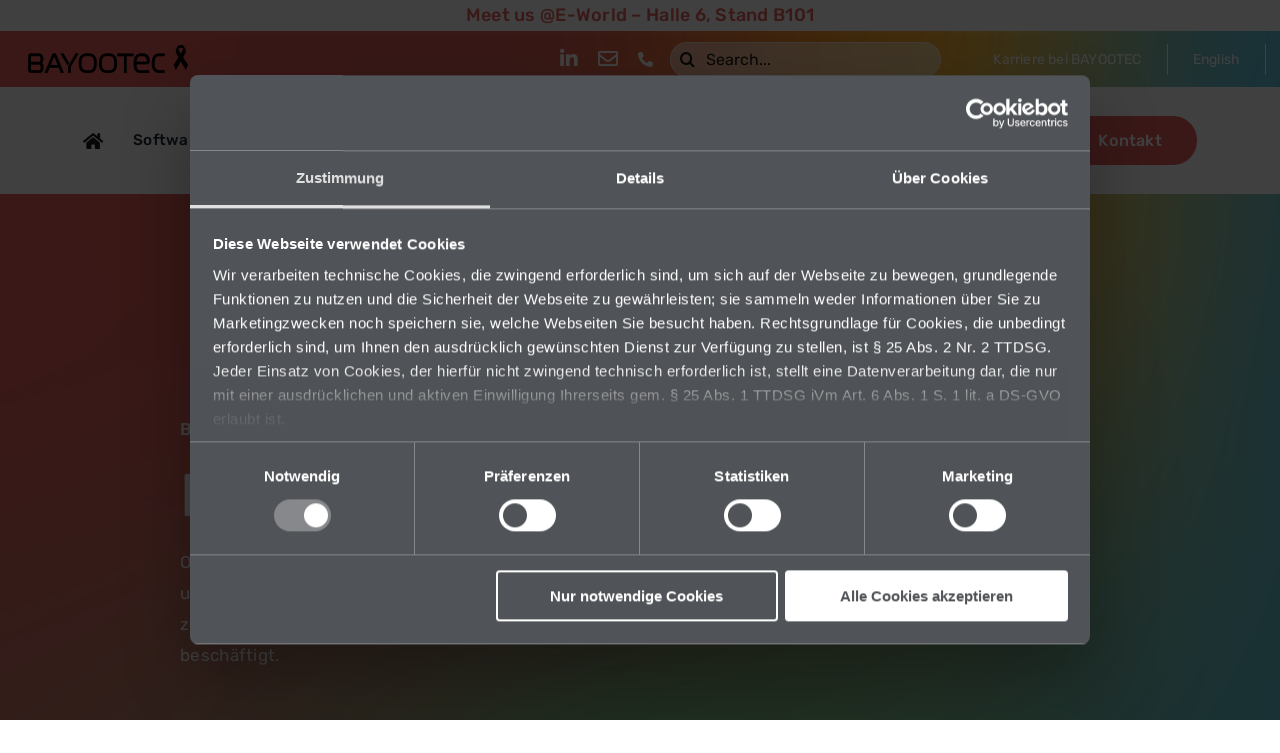

--- FILE ---
content_type: text/html; charset=UTF-8
request_url: https://www.bayootec.com/news/
body_size: 36014
content:
<!DOCTYPE html>
<html class="avada-html-layout-wide avada-html-header-position-top avada-is-100-percent-template awb-scroll" lang="de-DE" prefix="og: http://ogp.me/ns# fb: http://ogp.me/ns/fb#">
<head>
	<meta http-equiv="X-UA-Compatible" content="IE=edge" />
	<meta http-equiv="Content-Type" content="text/html; charset=utf-8"/>
	<meta name="viewport" content="width=device-width, initial-scale=1" />
	<script type="text/javascript" data-cookieconsent="ignore">
	window.dataLayer = window.dataLayer || [];

	function gtag() {
		dataLayer.push(arguments);
	}

	gtag("consent", "default", {
		ad_personalization: "denied",
		ad_storage: "denied",
		ad_user_data: "denied",
		analytics_storage: "denied",
		functionality_storage: "denied",
		personalization_storage: "denied",
		security_storage: "granted",
		wait_for_update: 500,
	});
	gtag("set", "ads_data_redaction", true);
	</script>
<script type="text/javascript" data-cookieconsent="ignore">
		(function (w, d, s, l, i) {
		w[l] = w[l] || [];
		w[l].push({'gtm.start': new Date().getTime(), event: 'gtm.js'});
		var f = d.getElementsByTagName(s)[0], j = d.createElement(s), dl = l !== 'dataLayer' ? '&l=' + l : '';
		j.async = true;
		j.src = 'https://www.googletagmanager.com/gtm.js?id=' + i + dl;
		f.parentNode.insertBefore(j, f);
	})(
		window,
		document,
		'script',
		'dataLayer',
		'GTM-NHJQHQH'
	);
</script>
<script type="text/javascript"
		id="Cookiebot"
		src="https://consent.cookiebot.com/uc.js"
		data-implementation="wp"
		data-cbid="39541e2b-844a-47fe-ab6f-cd4e83c30d9e"
							data-blockingmode="auto"
	></script>
<meta name='robots' content='index, follow, max-image-preview:large, max-snippet:-1, max-video-preview:-1' />
<link rel="alternate" hreflang="de" href="https://www.bayootec.com/news/" />
<link rel="alternate" hreflang="en" href="https://www.bayootec.com/en/news/" />
<link rel="alternate" hreflang="x-default" href="https://www.bayootec.com/news/" />

	<!-- This site is optimized with the Yoast SEO Premium plugin v26.6 (Yoast SEO v26.8) - https://yoast.com/product/yoast-seo-premium-wordpress/ -->
	<title>News von BAYOOTEC - Interviews, News, Blog, Veranstaltungen</title>
<link data-rocket-prefetch href="https://www.googletagmanager.com" rel="dns-prefetch">
<link data-rocket-prefetch href="https://www.google-analytics.com" rel="dns-prefetch">
<link data-rocket-prefetch href="https://consent.cookiebot.com" rel="dns-prefetch">
<link data-rocket-prefetch href="https://consentcdn.cookiebot.com" rel="dns-prefetch">
<link data-rocket-prefetch href="https://assets.apollo.io" rel="dns-prefetch">
<link data-rocket-prefetch href="https://static.elfsight.com" rel="dns-prefetch">
<link crossorigin data-rocket-preload as="font" href="https://www.bayootec.com/wp-content/uploads/sites/2/fusion-gfonts/iJWKBXyIfDnIV7nBrXw.woff2" rel="preload">
<link crossorigin data-rocket-preload as="font" href="https://www.bayootec.com/wp-content/themes/Avada/includes/lib/assets/fonts/fontawesome/webfonts/fa-brands-400.woff2" rel="preload">
<link crossorigin data-rocket-preload as="font" href="https://www.bayootec.com/wp-content/themes/Avada/includes/lib/assets/fonts/fontawesome/webfonts/fa-regular-400.woff2" rel="preload">
<link crossorigin data-rocket-preload as="font" href="https://www.bayootec.com/wp-content/themes/Avada/includes/lib/assets/fonts/icomoon/awb-icons.woff" rel="preload"><link rel="preload" data-rocket-preload as="image" href="https://www.bayootec.com/wp-content/uploads/sites/2/2023/08/BAYOOTEC-Dein-Partner-fuer-Softwareentwicklung-fuer-Apps-Websites-Enterprise-Software.svg" fetchpriority="high">
	<meta name="description" content="Ob Interviews mit Expert:innen, Blogbeiträge, News oder Veranstaltungen, an denen wir zeitnah teilnehmen - hier findest Du alles Aktuelle. " />
	<link rel="canonical" href="https://www.bayootec.com/news/" />
	<meta property="og:locale" content="de_DE" />
	<meta property="og:type" content="article" />
	<meta property="og:title" content="News" />
	<meta property="og:description" content="Ob Interviews mit Expert:innen, Blogbeiträge, News oder Veranstaltungen, an denen wir zeitnah teilnehmen - hier findest Du alles Aktuelle. " />
	<meta property="og:url" content="https://www.bayootec.com/news/" />
	<meta property="og:site_name" content="BAYOOTEC" />
	<meta property="article:modified_time" content="2025-05-26T08:44:48+00:00" />
	<meta property="og:image" content="https://www.bayootec.com/wp-content/uploads/sites/2/2023/10/BAYOOTEC-Aktuelles-News-Blog-Interviews-Individuelle-Softwareentwicklung-1.jpg" />
	<meta property="og:image:width" content="1200" />
	<meta property="og:image:height" content="800" />
	<meta property="og:image:type" content="image/jpeg" />
	<meta name="twitter:card" content="summary_large_image" />
	<meta name="twitter:label1" content="Geschätzte Lesezeit" />
	<meta name="twitter:data1" content="12 Minuten" />
	<script type="application/ld+json" class="yoast-schema-graph">{"@context":"https://schema.org","@graph":[{"@type":"WebPage","@id":"https://www.bayootec.com/news/","url":"https://www.bayootec.com/news/","name":"News von BAYOOTEC - Interviews, News, Blog, Veranstaltungen","isPartOf":{"@id":"https://www.bayootec.com/#website"},"primaryImageOfPage":{"@id":"https://www.bayootec.com/news/#primaryimage"},"image":{"@id":"https://www.bayootec.com/news/#primaryimage"},"thumbnailUrl":"https://www.bayootec.com/wp-content/uploads/sites/2/2023/10/BAYOOTEC-Aktuelles-News-Blog-Interviews-Individuelle-Softwareentwicklung-1.jpg","datePublished":"2023-05-24T17:55:59+00:00","dateModified":"2025-05-26T08:44:48+00:00","description":"Ob Interviews mit Expert:innen, Blogbeiträge, News oder Veranstaltungen, an denen wir zeitnah teilnehmen - hier findest Du alles Aktuelle. ","breadcrumb":{"@id":"https://www.bayootec.com/news/#breadcrumb"},"inLanguage":"de","potentialAction":[{"@type":"ReadAction","target":["https://www.bayootec.com/news/"]}]},{"@type":"ImageObject","inLanguage":"de","@id":"https://www.bayootec.com/news/#primaryimage","url":"https://www.bayootec.com/wp-content/uploads/sites/2/2023/10/BAYOOTEC-Aktuelles-News-Blog-Interviews-Individuelle-Softwareentwicklung-1.jpg","contentUrl":"https://www.bayootec.com/wp-content/uploads/sites/2/2023/10/BAYOOTEC-Aktuelles-News-Blog-Interviews-Individuelle-Softwareentwicklung-1.jpg","width":1200,"height":800,"caption":"BAYOOTEC - Aktuelles, News, Blog, Interviews - Individuelle Softwareentwicklung"},{"@type":"BreadcrumbList","@id":"https://www.bayootec.com/news/#breadcrumb","itemListElement":[{"@type":"ListItem","position":1,"name":"Startseite","item":"https://www.bayootec.com/"},{"@type":"ListItem","position":2,"name":"News"}]},{"@type":"WebSite","@id":"https://www.bayootec.com/#website","url":"https://www.bayootec.com/","name":"BAYOOTEC GmbH","description":"Wir entwickeln Enterprise Software","publisher":{"@id":"https://www.bayootec.com/#organization"},"potentialAction":[{"@type":"SearchAction","target":{"@type":"EntryPoint","urlTemplate":"https://www.bayootec.com/?s={search_term_string}"},"query-input":{"@type":"PropertyValueSpecification","valueRequired":true,"valueName":"search_term_string"}}],"inLanguage":"de"},{"@type":"Organization","@id":"https://www.bayootec.com/#organization","name":"BAYOOTEC GmbH","url":"https://www.bayootec.com/","logo":{"@type":"ImageObject","inLanguage":"de","@id":"https://www.bayootec.com/#/schema/logo/image/","url":"https://www.bayootec.com/wp-content/uploads/sites/2/2023/06/BAYOOTEC-Softwareentwicklung-fuer-Enterprise-Software-1.svg","contentUrl":"https://www.bayootec.com/wp-content/uploads/sites/2/2023/06/BAYOOTEC-Softwareentwicklung-fuer-Enterprise-Software-1.svg","width":1180,"height":165,"caption":"BAYOOTEC GmbH"},"image":{"@id":"https://www.bayootec.com/#/schema/logo/image/"},"sameAs":["https://www.linkedin.com/company/bayootec-bu/"]}]}</script>
	<!-- / Yoast SEO Premium plugin. -->


<link rel='dns-prefetch' href='//www.googletagmanager.com' />

								<link rel="icon" href="https://www.bayootec.com/wp-content/uploads/sites/2/2023/06/BAYOOTEC-Softwareentwicklung-fuer-Enterprise-Software_favicon-1.png" type="image/png" />
		
					<!-- Apple Touch Icon -->
						<link rel="apple-touch-icon" sizes="180x180" href="https://www.bayootec.com/wp-content/uploads/sites/2/2023/06/BAYOOTEC-Softwareentwicklung-fuer-Enterprise-Software_favicon-1.png" type="image/png">
		
					<!-- Android Icon -->
						<link rel="icon" sizes="192x192" href="https://www.bayootec.com/wp-content/uploads/sites/2/2023/06/BAYOOTEC-Softwareentwicklung-fuer-Enterprise-Software_favicon-1.png" type="image/png">
		
					<!-- MS Edge Icon -->
						<meta name="msapplication-TileImage" content="https://www.bayootec.com/wp-content/uploads/sites/2/2023/06/BAYOOTEC-Softwareentwicklung-fuer-Enterprise-Software_favicon-1.png" type="image/png">
				<link rel="alternate" title="oEmbed (JSON)" type="application/json+oembed" href="https://www.bayootec.com/wp-json/oembed/1.0/embed?url=https%3A%2F%2Fwww.bayootec.com%2Fnews%2F" />
<link rel="alternate" title="oEmbed (XML)" type="text/xml+oembed" href="https://www.bayootec.com/wp-json/oembed/1.0/embed?url=https%3A%2F%2Fwww.bayootec.com%2Fnews%2F&#038;format=xml" />
					<meta name="description" content="Blogbeiträge, News &amp; Veranstaltungen News 
Ob Interviews mit unseren Expert:innen, Blogbeiträge von unseren Mitdenker:innen oder Veranstaltungen, an denen wir zeitnah teilnehmen - hier findest Du alles, was uns aktuell beschäftigt.      
Blogbeiträge, News &amp; Veranstaltungen 
News 
Ob Interviews mit unseren Expert:innen, Blogbeiträge von unseren Mitdenker:innen oder Veranstaltungen, an denen wir zeitnah"/>
				
		<meta property="og:locale" content="de_DE"/>
		<meta property="og:type" content="article"/>
		<meta property="og:site_name" content="BAYOOTEC"/>
		<meta property="og:title" content="News von BAYOOTEC - Interviews, News, Blog, Veranstaltungen"/>
				<meta property="og:description" content="Blogbeiträge, News &amp; Veranstaltungen News 
Ob Interviews mit unseren Expert:innen, Blogbeiträge von unseren Mitdenker:innen oder Veranstaltungen, an denen wir zeitnah teilnehmen - hier findest Du alles, was uns aktuell beschäftigt.      
Blogbeiträge, News &amp; Veranstaltungen 
News 
Ob Interviews mit unseren Expert:innen, Blogbeiträge von unseren Mitdenker:innen oder Veranstaltungen, an denen wir zeitnah"/>
				<meta property="og:url" content="https://www.bayootec.com/news/"/>
													<meta property="article:modified_time" content="2025-05-26T08:44:48+01:00"/>
											<meta property="og:image" content="https://www.bayootec.com/wp-content/uploads/sites/2/2023/10/BAYOOTEC-Aktuelles-News-Blog-Interviews-Individuelle-Softwareentwicklung-1.jpg"/>
		<meta property="og:image:width" content="1200"/>
		<meta property="og:image:height" content="800"/>
		<meta property="og:image:type" content="image/jpeg"/>
				<style id='wp-img-auto-sizes-contain-inline-css' type='text/css'>
img:is([sizes=auto i],[sizes^="auto," i]){contain-intrinsic-size:3000px 1500px}
/*# sourceURL=wp-img-auto-sizes-contain-inline-css */
</style>
<link rel='stylesheet' id='wpml-legacy-horizontal-list-0-css' href='https://www.bayootec.com/wp-content/plugins/sitepress-multilingual-cms/templates/language-switchers/legacy-list-horizontal/style.min.css?ver=1' type='text/css' media='all' />
<link rel='stylesheet' id='wpml-menu-item-0-css' href='https://www.bayootec.com/wp-content/plugins/sitepress-multilingual-cms/templates/language-switchers/menu-item/style.min.css?ver=1' type='text/css' media='all' />
<style id='wpml-menu-item-0-inline-css' type='text/css'>
.wpml-ls-slot-14, .wpml-ls-slot-14 a, .wpml-ls-slot-14 a:visited{color:#ffffff;}.wpml-ls-slot-14:hover, .wpml-ls-slot-14:hover a, .wpml-ls-slot-14 a:hover{color:#ffffff;}.wpml-ls-slot-14.wpml-ls-current-language, .wpml-ls-slot-14.wpml-ls-current-language a, .wpml-ls-slot-14.wpml-ls-current-language a:visited{color:#ffffff;}.wpml-ls-slot-14.wpml-ls-current-language:hover, .wpml-ls-slot-14.wpml-ls-current-language:hover a, .wpml-ls-slot-14.wpml-ls-current-language a:hover{color:#ffffff;}
.wpml-ls-slot-133, .wpml-ls-slot-133 a, .wpml-ls-slot-133 a:visited{color:#000000;}.wpml-ls-slot-133:hover, .wpml-ls-slot-133:hover a, .wpml-ls-slot-133 a:hover{color:#000000;}.wpml-ls-slot-133.wpml-ls-current-language, .wpml-ls-slot-133.wpml-ls-current-language a, .wpml-ls-slot-133.wpml-ls-current-language a:visited{color:#000000;}.wpml-ls-slot-133.wpml-ls-current-language:hover, .wpml-ls-slot-133.wpml-ls-current-language:hover a, .wpml-ls-slot-133.wpml-ls-current-language a:hover{color:#000000;}
.wpml-ls-slot-290, .wpml-ls-slot-290 a, .wpml-ls-slot-290 a:visited{color:#0a0a0a;}.wpml-ls-slot-290:hover, .wpml-ls-slot-290:hover a, .wpml-ls-slot-290 a:hover{color:#0a0a0a;}
/*# sourceURL=wpml-menu-item-0-inline-css */
</style>
<link rel='stylesheet' id='fusion-dynamic-css-css' href='https://www.bayootec.com/wp-content/uploads/sites/2/fusion-styles/_blog-2-3c0d6e52c8ba66403c8526f7dfee8c88.min.css?ver=3.14.2' type='text/css' media='all' />
<script type="text/javascript" id="wpml-cookie-js-extra">
/* <![CDATA[ */
var wpml_cookies = {"wp-wpml_current_language":{"value":"de","expires":1,"path":"/"}};
var wpml_cookies = {"wp-wpml_current_language":{"value":"de","expires":1,"path":"/"}};
//# sourceURL=wpml-cookie-js-extra
/* ]]> */
</script>
<script type="text/javascript" src="https://www.bayootec.com/wp-content/plugins/sitepress-multilingual-cms/res/js/cookies/language-cookie.js?ver=486900" id="wpml-cookie-js" defer="defer" data-wp-strategy="defer"></script>
<link rel="https://api.w.org/" href="https://www.bayootec.com/wp-json/" /><link rel="alternate" title="JSON" type="application/json" href="https://www.bayootec.com/wp-json/wp/v2/pages/525" />
<link rel='shortlink' href='https://www.bayootec.com/?p=525' />
<meta name="generator" content="Site Kit by Google 1.168.0" /><meta name="generator" content="WPML ver:4.8.6 stt:1,3;" />
<link rel="llms-sitemap" href="https://www.bayootec.com/llms.txt" />
<link rel="preload" href="https://www.bayootec.com/wp-content/themes/Avada/includes/lib/assets/fonts/icomoon/awb-icons.woff" as="font" type="font/woff" crossorigin><link rel="preload" href="//www.bayootec.com/wp-content/themes/Avada/includes/lib/assets/fonts/fontawesome/webfonts/fa-brands-400.woff2" as="font" type="font/woff2" crossorigin><link rel="preload" href="//www.bayootec.com/wp-content/themes/Avada/includes/lib/assets/fonts/fontawesome/webfonts/fa-regular-400.woff2" as="font" type="font/woff2" crossorigin><link rel="preload" href="//www.bayootec.com/wp-content/themes/Avada/includes/lib/assets/fonts/fontawesome/webfonts/fa-solid-900.woff2" as="font" type="font/woff2" crossorigin><link rel="preload" href="https://www.bayootec.com/wp-content/uploads/sites/2/fusion-icons/Ecommerce-Square-v1.0/fonts/Ecommerce-Square.ttf?k866nb" as="font" type="font/ttf" crossorigin><style type="text/css" id="css-fb-visibility">@media screen and (max-width: 1100px){.fusion-no-small-visibility{display:none !important;}body .sm-text-align-center{text-align:center !important;}body .sm-text-align-left{text-align:left !important;}body .sm-text-align-right{text-align:right !important;}body .sm-text-align-justify{text-align:justify !important;}body .sm-flex-align-center{justify-content:center !important;}body .sm-flex-align-flex-start{justify-content:flex-start !important;}body .sm-flex-align-flex-end{justify-content:flex-end !important;}body .sm-mx-auto{margin-left:auto !important;margin-right:auto !important;}body .sm-ml-auto{margin-left:auto !important;}body .sm-mr-auto{margin-right:auto !important;}body .fusion-absolute-position-small{position:absolute;width:100%;}.awb-sticky.awb-sticky-small{ position: sticky; top: var(--awb-sticky-offset,0); }}@media screen and (min-width: 1101px) and (max-width: 1200px){.fusion-no-medium-visibility{display:none !important;}body .md-text-align-center{text-align:center !important;}body .md-text-align-left{text-align:left !important;}body .md-text-align-right{text-align:right !important;}body .md-text-align-justify{text-align:justify !important;}body .md-flex-align-center{justify-content:center !important;}body .md-flex-align-flex-start{justify-content:flex-start !important;}body .md-flex-align-flex-end{justify-content:flex-end !important;}body .md-mx-auto{margin-left:auto !important;margin-right:auto !important;}body .md-ml-auto{margin-left:auto !important;}body .md-mr-auto{margin-right:auto !important;}body .fusion-absolute-position-medium{position:absolute;width:100%;}.awb-sticky.awb-sticky-medium{ position: sticky; top: var(--awb-sticky-offset,0); }}@media screen and (min-width: 1201px){.fusion-no-large-visibility{display:none !important;}body .lg-text-align-center{text-align:center !important;}body .lg-text-align-left{text-align:left !important;}body .lg-text-align-right{text-align:right !important;}body .lg-text-align-justify{text-align:justify !important;}body .lg-flex-align-center{justify-content:center !important;}body .lg-flex-align-flex-start{justify-content:flex-start !important;}body .lg-flex-align-flex-end{justify-content:flex-end !important;}body .lg-mx-auto{margin-left:auto !important;margin-right:auto !important;}body .lg-ml-auto{margin-left:auto !important;}body .lg-mr-auto{margin-right:auto !important;}body .fusion-absolute-position-large{position:absolute;width:100%;}.awb-sticky.awb-sticky-large{ position: sticky; top: var(--awb-sticky-offset,0); }}</style>		<script type="text/javascript">
			var doc = document.documentElement;
			doc.setAttribute( 'data-useragent', navigator.userAgent );
		</script>
		<style type="text/css" id="fusion-builder-template-header-css">.fusion-megamenu-wrapper {
  max-width: 1200px;
  margin: 0 auto !important;
  left: 0 !important;
  right: 0 !important;
}</style><style type="text/css" id="fusion-builder-template-footer-css">.locations {
  font-size:10pt;
  line-height: 13pt;
}</style>
	<!-- Google Tag Manager -->
<script>(function(w,d,s,l,i){w[l]=w[l]||[];w[l].push({'gtm.start':new Date().getTime(),event:'gtm.js'});var f=d.getElementsByTagName(s)[0],j=d.createElement(s),dl=l!='dataLayer'?'&l='+l:'';j.async=true;j.src='https://www.googletagmanager.com/gtm.js?id='+i+dl;f.parentNode.insertBefore(j,f);})(window,document,'script','dataLayer','GTM-NHJQHQH');</script>
<!-- End Google Tag Manager -->
<meta name="google-site-verification" content="5_Qf6VEqLbIn2jQfo31ImPeVVa7XTaZlZk7KqoeveKU" />
<script>
    var url = window.location.pathname;
    if (url === "/" || url === "/en/") { /* checking whether the current page is home page or not */
        var anime = document.createElement('script');
        anime.src = "https://cdnjs.cloudflare.com/ajax/libs/animejs/3.2.0/anime.min.js";
        document.head.appendChild(anime);
        var script = document.createElement('script');
        script.src = "https://www.bayootec.com/wp-content/uploads/sites/2/custom-scripts/script.js";
        script.type = "module"
        document.head.appendChild(script)
    }
</script>

<script>function initApollo(){var n=Math.random().toString(36).substring(7),o=document.createElement("script");
o.src="https://assets.apollo.io/micro/website-tracker/tracker.iife.js?nocache="+n,o.async=!0,o.defer=!0,
o.onload=function(){window.trackingFunctions.onLoad({appId:"68760e714b61490011cd51dc"})},
document.head.appendChild(o)}initApollo();</script><style id='global-styles-inline-css' type='text/css'>
:root{--wp--preset--aspect-ratio--square: 1;--wp--preset--aspect-ratio--4-3: 4/3;--wp--preset--aspect-ratio--3-4: 3/4;--wp--preset--aspect-ratio--3-2: 3/2;--wp--preset--aspect-ratio--2-3: 2/3;--wp--preset--aspect-ratio--16-9: 16/9;--wp--preset--aspect-ratio--9-16: 9/16;--wp--preset--color--black: #000000;--wp--preset--color--cyan-bluish-gray: #abb8c3;--wp--preset--color--white: #ffffff;--wp--preset--color--pale-pink: #f78da7;--wp--preset--color--vivid-red: #cf2e2e;--wp--preset--color--luminous-vivid-orange: #ff6900;--wp--preset--color--luminous-vivid-amber: #fcb900;--wp--preset--color--light-green-cyan: #7bdcb5;--wp--preset--color--vivid-green-cyan: #00d084;--wp--preset--color--pale-cyan-blue: #8ed1fc;--wp--preset--color--vivid-cyan-blue: #0693e3;--wp--preset--color--vivid-purple: #9b51e0;--wp--preset--color--awb-color-1: #ffffff;--wp--preset--color--awb-color-2: #f1df60;--wp--preset--color--awb-color-3: #fab83d;--wp--preset--color--awb-color-4: #6fbc85;--wp--preset--color--awb-color-5: #e3615a;--wp--preset--color--awb-color-6: #60c4de;--wp--preset--color--awb-color-7: #71abdd;--wp--preset--color--awb-color-8: #1a1a1a;--wp--preset--gradient--vivid-cyan-blue-to-vivid-purple: linear-gradient(135deg,rgb(6,147,227) 0%,rgb(155,81,224) 100%);--wp--preset--gradient--light-green-cyan-to-vivid-green-cyan: linear-gradient(135deg,rgb(122,220,180) 0%,rgb(0,208,130) 100%);--wp--preset--gradient--luminous-vivid-amber-to-luminous-vivid-orange: linear-gradient(135deg,rgb(252,185,0) 0%,rgb(255,105,0) 100%);--wp--preset--gradient--luminous-vivid-orange-to-vivid-red: linear-gradient(135deg,rgb(255,105,0) 0%,rgb(207,46,46) 100%);--wp--preset--gradient--very-light-gray-to-cyan-bluish-gray: linear-gradient(135deg,rgb(238,238,238) 0%,rgb(169,184,195) 100%);--wp--preset--gradient--cool-to-warm-spectrum: linear-gradient(135deg,rgb(74,234,220) 0%,rgb(151,120,209) 20%,rgb(207,42,186) 40%,rgb(238,44,130) 60%,rgb(251,105,98) 80%,rgb(254,248,76) 100%);--wp--preset--gradient--blush-light-purple: linear-gradient(135deg,rgb(255,206,236) 0%,rgb(152,150,240) 100%);--wp--preset--gradient--blush-bordeaux: linear-gradient(135deg,rgb(254,205,165) 0%,rgb(254,45,45) 50%,rgb(107,0,62) 100%);--wp--preset--gradient--luminous-dusk: linear-gradient(135deg,rgb(255,203,112) 0%,rgb(199,81,192) 50%,rgb(65,88,208) 100%);--wp--preset--gradient--pale-ocean: linear-gradient(135deg,rgb(255,245,203) 0%,rgb(182,227,212) 50%,rgb(51,167,181) 100%);--wp--preset--gradient--electric-grass: linear-gradient(135deg,rgb(202,248,128) 0%,rgb(113,206,126) 100%);--wp--preset--gradient--midnight: linear-gradient(135deg,rgb(2,3,129) 0%,rgb(40,116,252) 100%);--wp--preset--font-size--small: 12.75px;--wp--preset--font-size--medium: 20px;--wp--preset--font-size--large: 25.5px;--wp--preset--font-size--x-large: 42px;--wp--preset--font-size--normal: 17px;--wp--preset--font-size--xlarge: 34px;--wp--preset--font-size--huge: 51px;--wp--preset--spacing--20: 0.44rem;--wp--preset--spacing--30: 0.67rem;--wp--preset--spacing--40: 1rem;--wp--preset--spacing--50: 1.5rem;--wp--preset--spacing--60: 2.25rem;--wp--preset--spacing--70: 3.38rem;--wp--preset--spacing--80: 5.06rem;--wp--preset--shadow--natural: 6px 6px 9px rgba(0, 0, 0, 0.2);--wp--preset--shadow--deep: 12px 12px 50px rgba(0, 0, 0, 0.4);--wp--preset--shadow--sharp: 6px 6px 0px rgba(0, 0, 0, 0.2);--wp--preset--shadow--outlined: 6px 6px 0px -3px rgb(255, 255, 255), 6px 6px rgb(0, 0, 0);--wp--preset--shadow--crisp: 6px 6px 0px rgb(0, 0, 0);}:where(.is-layout-flex){gap: 0.5em;}:where(.is-layout-grid){gap: 0.5em;}body .is-layout-flex{display: flex;}.is-layout-flex{flex-wrap: wrap;align-items: center;}.is-layout-flex > :is(*, div){margin: 0;}body .is-layout-grid{display: grid;}.is-layout-grid > :is(*, div){margin: 0;}:where(.wp-block-columns.is-layout-flex){gap: 2em;}:where(.wp-block-columns.is-layout-grid){gap: 2em;}:where(.wp-block-post-template.is-layout-flex){gap: 1.25em;}:where(.wp-block-post-template.is-layout-grid){gap: 1.25em;}.has-black-color{color: var(--wp--preset--color--black) !important;}.has-cyan-bluish-gray-color{color: var(--wp--preset--color--cyan-bluish-gray) !important;}.has-white-color{color: var(--wp--preset--color--white) !important;}.has-pale-pink-color{color: var(--wp--preset--color--pale-pink) !important;}.has-vivid-red-color{color: var(--wp--preset--color--vivid-red) !important;}.has-luminous-vivid-orange-color{color: var(--wp--preset--color--luminous-vivid-orange) !important;}.has-luminous-vivid-amber-color{color: var(--wp--preset--color--luminous-vivid-amber) !important;}.has-light-green-cyan-color{color: var(--wp--preset--color--light-green-cyan) !important;}.has-vivid-green-cyan-color{color: var(--wp--preset--color--vivid-green-cyan) !important;}.has-pale-cyan-blue-color{color: var(--wp--preset--color--pale-cyan-blue) !important;}.has-vivid-cyan-blue-color{color: var(--wp--preset--color--vivid-cyan-blue) !important;}.has-vivid-purple-color{color: var(--wp--preset--color--vivid-purple) !important;}.has-black-background-color{background-color: var(--wp--preset--color--black) !important;}.has-cyan-bluish-gray-background-color{background-color: var(--wp--preset--color--cyan-bluish-gray) !important;}.has-white-background-color{background-color: var(--wp--preset--color--white) !important;}.has-pale-pink-background-color{background-color: var(--wp--preset--color--pale-pink) !important;}.has-vivid-red-background-color{background-color: var(--wp--preset--color--vivid-red) !important;}.has-luminous-vivid-orange-background-color{background-color: var(--wp--preset--color--luminous-vivid-orange) !important;}.has-luminous-vivid-amber-background-color{background-color: var(--wp--preset--color--luminous-vivid-amber) !important;}.has-light-green-cyan-background-color{background-color: var(--wp--preset--color--light-green-cyan) !important;}.has-vivid-green-cyan-background-color{background-color: var(--wp--preset--color--vivid-green-cyan) !important;}.has-pale-cyan-blue-background-color{background-color: var(--wp--preset--color--pale-cyan-blue) !important;}.has-vivid-cyan-blue-background-color{background-color: var(--wp--preset--color--vivid-cyan-blue) !important;}.has-vivid-purple-background-color{background-color: var(--wp--preset--color--vivid-purple) !important;}.has-black-border-color{border-color: var(--wp--preset--color--black) !important;}.has-cyan-bluish-gray-border-color{border-color: var(--wp--preset--color--cyan-bluish-gray) !important;}.has-white-border-color{border-color: var(--wp--preset--color--white) !important;}.has-pale-pink-border-color{border-color: var(--wp--preset--color--pale-pink) !important;}.has-vivid-red-border-color{border-color: var(--wp--preset--color--vivid-red) !important;}.has-luminous-vivid-orange-border-color{border-color: var(--wp--preset--color--luminous-vivid-orange) !important;}.has-luminous-vivid-amber-border-color{border-color: var(--wp--preset--color--luminous-vivid-amber) !important;}.has-light-green-cyan-border-color{border-color: var(--wp--preset--color--light-green-cyan) !important;}.has-vivid-green-cyan-border-color{border-color: var(--wp--preset--color--vivid-green-cyan) !important;}.has-pale-cyan-blue-border-color{border-color: var(--wp--preset--color--pale-cyan-blue) !important;}.has-vivid-cyan-blue-border-color{border-color: var(--wp--preset--color--vivid-cyan-blue) !important;}.has-vivid-purple-border-color{border-color: var(--wp--preset--color--vivid-purple) !important;}.has-vivid-cyan-blue-to-vivid-purple-gradient-background{background: var(--wp--preset--gradient--vivid-cyan-blue-to-vivid-purple) !important;}.has-light-green-cyan-to-vivid-green-cyan-gradient-background{background: var(--wp--preset--gradient--light-green-cyan-to-vivid-green-cyan) !important;}.has-luminous-vivid-amber-to-luminous-vivid-orange-gradient-background{background: var(--wp--preset--gradient--luminous-vivid-amber-to-luminous-vivid-orange) !important;}.has-luminous-vivid-orange-to-vivid-red-gradient-background{background: var(--wp--preset--gradient--luminous-vivid-orange-to-vivid-red) !important;}.has-very-light-gray-to-cyan-bluish-gray-gradient-background{background: var(--wp--preset--gradient--very-light-gray-to-cyan-bluish-gray) !important;}.has-cool-to-warm-spectrum-gradient-background{background: var(--wp--preset--gradient--cool-to-warm-spectrum) !important;}.has-blush-light-purple-gradient-background{background: var(--wp--preset--gradient--blush-light-purple) !important;}.has-blush-bordeaux-gradient-background{background: var(--wp--preset--gradient--blush-bordeaux) !important;}.has-luminous-dusk-gradient-background{background: var(--wp--preset--gradient--luminous-dusk) !important;}.has-pale-ocean-gradient-background{background: var(--wp--preset--gradient--pale-ocean) !important;}.has-electric-grass-gradient-background{background: var(--wp--preset--gradient--electric-grass) !important;}.has-midnight-gradient-background{background: var(--wp--preset--gradient--midnight) !important;}.has-small-font-size{font-size: var(--wp--preset--font-size--small) !important;}.has-medium-font-size{font-size: var(--wp--preset--font-size--medium) !important;}.has-large-font-size{font-size: var(--wp--preset--font-size--large) !important;}.has-x-large-font-size{font-size: var(--wp--preset--font-size--x-large) !important;}
/*# sourceURL=global-styles-inline-css */
</style>
<meta name="generator" content="WP Rocket 3.20.3" data-wpr-features="wpr_preconnect_external_domains wpr_auto_preload_fonts wpr_oci wpr_preload_links wpr_desktop" /></head>

<body class="wp-singular page-template page-template-100-width page-template-100-width-php page page-id-525 wp-theme-Avada awb-no-sidebars fusion-image-hovers fusion-pagination-sizing fusion-button_type-flat fusion-button_span-no fusion-button_gradient-linear avada-image-rollover-circle-yes avada-image-rollover-yes avada-image-rollover-direction-left fusion-body ltr fusion-sticky-header no-tablet-sticky-header no-mobile-sticky-header no-mobile-slidingbar no-mobile-totop fusion-disable-outline fusion-sub-menu-fade mobile-logo-pos-left layout-wide-mode avada-has-boxed-modal-shadow-none layout-scroll-offset-full avada-has-zero-margin-offset-top fusion-top-header menu-text-align-center mobile-menu-design-classic fusion-show-pagination-text fusion-header-layout-v3 avada-responsive avada-footer-fx-none avada-menu-highlight-style-bar fusion-search-form-clean fusion-main-menu-search-overlay fusion-avatar-circle avada-dropdown-styles avada-blog-layout-large avada-blog-archive-layout-large avada-header-shadow-no avada-menu-icon-position-left avada-has-megamenu-shadow avada-has-mobile-menu-search avada-has-main-nav-search-icon avada-has-breadcrumb-mobile-hidden avada-has-titlebar-hide avada-header-border-color-full-transparent avada-has-pagination-width_height avada-flyout-menu-direction-fade avada-ec-views-v1" data-awb-post-id="525">
	<script src="https://static.elfsight.com/platform/platform.js" data-use-service-core defer></script>	<a class="skip-link screen-reader-text" href="#content">Zum Inhalt springen</a>

	<div id="boxed-wrapper">
		
		<div id="wrapper" class="fusion-wrapper">
			<div id="home" style="position:relative;top:-1px;"></div>
												<div class="fusion-tb-header"><div class="fusion-fullwidth fullwidth-box fusion-builder-row-1 fusion-flex-container has-pattern-background has-mask-background hundred-percent-fullwidth non-hundred-percent-height-scrolling" style="--awb-border-radius-top-left:0px;--awb-border-radius-top-right:0px;--awb-border-radius-bottom-right:0px;--awb-border-radius-bottom-left:0px;--awb-padding-right:0px;--awb-padding-left:0px;--awb-background-color:var(--awb-color1);--awb-flex-wrap:wrap;" ><div class="fusion-builder-row fusion-row fusion-flex-align-items-flex-start fusion-flex-content-wrap" style="width:104% !important;max-width:104% !important;margin-left: calc(-4% / 2 );margin-right: calc(-4% / 2 );"><div class="fusion-layout-column fusion_builder_column fusion-builder-column-0 fusion_builder_column_1_1 1_1 fusion-flex-column fusion-column-inner-bg-wrapper" style="--awb-inner-bg-color:var(--awb-color1);--awb-inner-bg-color-hover:var(--awb-color1);--awb-inner-bg-size:cover;--awb-width-large:100%;--awb-margin-top-large:0px;--awb-spacing-right-large:1.92%;--awb-margin-bottom-large:0px;--awb-spacing-left-large:1.92%;--awb-width-medium:100%;--awb-order-medium:0;--awb-spacing-right-medium:1.92%;--awb-spacing-left-medium:1.92%;--awb-width-small:100%;--awb-order-small:0;--awb-spacing-right-small:1.92%;--awb-spacing-left-small:1.92%;" data-scroll-devices="small-visibility,medium-visibility,large-visibility"><span class="fusion-column-inner-bg hover-type-none"><a class="fusion-column-anchor" href="https://www.bayootec.com/events/uid-und-bayootec-e-world-2026/"><span class="fusion-column-inner-bg-image"></span></a></span><div class="fusion-column-wrapper fusion-column-has-shadow fusion-flex-justify-content-flex-start fusion-content-layout-column"><div style="text-align:center;"><a class="fusion-button button-flat fusion-button-default-size button-custom fusion-button-default button-1 fusion-button-span-yes fusion-button-default-type" style="--button_accent_color:var(--awb-color5);--button_border_color:var(--awb-color5);--button_accent_hover_color:var(--awb-color1);--button_border_hover_color:var(--awb-color1);--button-border-radius-top-left:0;--button-border-radius-top-right:0;--button-border-radius-bottom-right:0;--button-border-radius-bottom-left:0;--button_gradient_top_color:var(--awb-color1);--button_gradient_bottom_color:var(--awb-color1);--button_gradient_top_color_hover:hsla(var(--awb-color4-h),calc(var(--awb-color4-s) - 5%),calc(var(--awb-color4-l) - 10%),var(--awb-color4-a));--button_gradient_bottom_color_hover:hsla(var(--awb-color4-h),calc(var(--awb-color4-s) - 5%),calc(var(--awb-color4-l) - 10%),var(--awb-color4-a));--button_padding-top:5px;--button_padding-right:0px;--button_padding-bottom:5px;--button_padding-left:0px;" target="_self" href="https://www.bayootec.com/events/uid-und-bayootec-e-world-2026/"><span class="fusion-button-text awb-button__text awb-button__text--default">Meet us @E-World &#8211; Halle 6, Stand B101</span></a></div></div></div></div></div><div class="fusion-fullwidth fullwidth-box fusion-builder-row-2 fusion-flex-container has-pattern-background has-mask-background fusion-parallax-none hundred-percent-fullwidth non-hundred-percent-height-scrolling fusion-no-small-visibility fusion-custom-z-index" style="--link_color: var(--awb-color5);--awb-background-position:left top;--awb-border-radius-top-left:0px;--awb-border-radius-top-right:0px;--awb-border-radius-bottom-right:0px;--awb-border-radius-bottom-left:0px;--awb-z-index:10000;--awb-padding-right:4%;--awb-padding-left:4%;--awb-padding-right-medium:9%;--awb-padding-left-medium:9%;--awb-padding-top-small:0px;--awb-padding-right-small:2%;--awb-padding-bottom-small:0px;--awb-padding-left-small:5%;--awb-margin-bottom:0px;--awb-background-color:var(--awb-color5);--awb-background-image:url(&quot;https://www.bayootec.com/wp-content/uploads/sites/2/2023/08/BAYOOTEC-Dein-Partner-fuer-Softwareentwicklung-fuer-Apps-Websites-Enterprise-Software.svg&quot;);--awb-background-size:cover;--awb-flex-wrap:nowrap;--awb-flex-wrap-small:nowrap;" ><div class="fusion-builder-row fusion-row fusion-flex-align-items-center fusion-flex-justify-content-space-between fusion-flex-content-wrap" style="width:104% !important;max-width:104% !important;margin-left: calc(-4% / 2 );margin-right: calc(-4% / 2 );"><div class="fusion-layout-column fusion_builder_column fusion-builder-column-1 fusion-flex-column fusion-flex-align-self-center" style="--awb-padding-top-small:0px;--awb-padding-right-small:0px;--awb-padding-bottom-small:0px;--awb-padding-left-small:0px;--awb-bg-size:cover;--awb-width-large:auto;--awb-margin-top-large:0px;--awb-spacing-right-large:0px;--awb-margin-bottom-large:0px;--awb-spacing-left-large:0px;--awb-width-medium:auto;--awb-order-medium:0;--awb-spacing-right-medium:0px;--awb-spacing-left-medium:0px;--awb-width-small:auto;--awb-order-small:0;--awb-spacing-right-small:0px;--awb-spacing-left-small:0px;"><div class="fusion-column-wrapper fusion-column-has-shadow fusion-flex-justify-content-flex-start fusion-content-layout-row fusion-flex-align-items-center fusion-content-nowrap"><div class="fusion-image-element " style="text-align:center;--awb-margin-right:25px;--awb-max-width:160px;--awb-caption-title-font-family:var(--h2_typography-font-family);--awb-caption-title-font-weight:var(--h2_typography-font-weight);--awb-caption-title-font-style:var(--h2_typography-font-style);--awb-caption-title-size:var(--h2_typography-font-size);--awb-caption-title-transform:var(--h2_typography-text-transform);--awb-caption-title-line-height:var(--h2_typography-line-height);--awb-caption-title-letter-spacing:var(--h2_typography-letter-spacing);"><span class=" fusion-imageframe imageframe-none imageframe-1 hover-type-none"><a class="fusion-no-lightbox" href="https://www.bayootec.com/" target="_self"><img fetchpriority="high" decoding="async" width="2560" height="437" src="https://www.bayootec.com/wp-content/uploads/sites/2/2025/08/BAYOOTEC-Trauerflor-2-scaled.png" alt class="img-responsive wp-image-12683" srcset="https://www.bayootec.com/wp-content/uploads/sites/2/2025/08/BAYOOTEC-Trauerflor-2-200x34.png 200w, https://www.bayootec.com/wp-content/uploads/sites/2/2025/08/BAYOOTEC-Trauerflor-2-400x68.png 400w, https://www.bayootec.com/wp-content/uploads/sites/2/2025/08/BAYOOTEC-Trauerflor-2-600x102.png 600w, https://www.bayootec.com/wp-content/uploads/sites/2/2025/08/BAYOOTEC-Trauerflor-2-800x137.png 800w, https://www.bayootec.com/wp-content/uploads/sites/2/2025/08/BAYOOTEC-Trauerflor-2-1200x205.png 1200w, https://www.bayootec.com/wp-content/uploads/sites/2/2025/08/BAYOOTEC-Trauerflor-2-scaled.png 2560w" sizes="(max-width: 1100px) 100vw, 2560px" /></a></span></div></div></div><div class="fusion-layout-column fusion_builder_column fusion-builder-column-2 fusion-flex-column fusion-flex-align-self-center" style="--awb-z-index:10000;--awb-padding-top-small:0px;--awb-padding-right-small:0px;--awb-padding-bottom-small:0px;--awb-padding-left-small:0px;--awb-bg-size:cover;--awb-width-large:auto;--awb-margin-top-large:0px;--awb-spacing-right-large:0%;--awb-margin-bottom-large:0px;--awb-spacing-left-large:0%;--awb-width-medium:auto;--awb-order-medium:0;--awb-spacing-right-medium:0%;--awb-spacing-left-medium:0%;--awb-width-small:50%;--awb-order-small:0;--awb-margin-top-small:0;--awb-spacing-right-small:0px;--awb-margin-bottom-small:0;--awb-spacing-left-small:0px;"><div class="fusion-column-wrapper fusion-column-has-shadow fusion-flex-justify-content-flex-end fusion-content-layout-row fusion-flex-align-items-center fusion-content-nowrap"><a class="fb-icon-element-1 fb-icon-element fontawesome-icon fa-linkedin-in fab circle-no fusion-no-small-visibility fusion-text-flow fusion-link" style="--awb-iconcolor-hover:var(--awb-color8);--awb-font-size:20px;--awb-margin-top:5px;--awb-margin-right:20px;--awb-margin-bottom:5px;" href="https://www.linkedin.com/company/bayootec-bu/" target="_blank" aria-label="Link to https://www.linkedin.com/company/bayootec-bu/" rel="noopener noreferrer"></a><a class="fb-icon-element-2 fb-icon-element fontawesome-icon fa-envelope far circle-no fusion-no-small-visibility fusion-text-flow fusion-link" style="--awb-iconcolor-hover:var(--awb-color8);--awb-font-size:20px;--awb-margin-top:5px;--awb-margin-right:20px;--awb-margin-bottom:5px;" href="/cdn-cgi/l/email-protection#c3aba6afafac83a1a2baacacb7a6a0eda0acae" target="_blank" aria-label="Link to mailto:hello@bayootec.com" rel="noopener noreferrer"></a><a class="fb-icon-element-3 fb-icon-element fontawesome-icon fa-phone-alt fas circle-no fusion-no-small-visibility fusion-text-flow fusion-link" style="--awb-iconcolor-hover:var(--awb-color8);--awb-font-size:15px;--awb-margin-top:5px;--awb-margin-right:30px;--awb-margin-bottom:5px;" href="tel:+49615186180" target="_self" aria-label="Link to tel:+49615186180"></a><div class="fusion-builder-row fusion-builder-row-inner fusion-row fusion-flex-align-items-center fusion-flex-justify-content-space-between fusion-flex-content-wrap" style="width:104% !important;max-width:104% !important;margin-left: calc(-4% / 2 );margin-right: calc(-4% / 2 );"><div class="fusion-layout-column fusion_builder_column_inner fusion-builder-nested-column-0 fusion-flex-column fusion-no-small-visibility" style="--awb-z-index:10000;--awb-bg-size:cover;--awb-width-large:auto;--awb-margin-top-large:0px;--awb-spacing-right-large:0%;--awb-margin-bottom-large:0px;--awb-spacing-left-large:0%;--awb-width-medium:auto;--awb-order-medium:0;--awb-spacing-right-medium:0%;--awb-spacing-left-medium:0%;--awb-width-small:auto;--awb-order-small:0;--awb-margin-top-small:0;--awb-spacing-right-small:0px;--awb-margin-bottom-small:0;--awb-spacing-left-small:0px;"><div class="fusion-column-wrapper fusion-column-has-shadow fusion-flex-justify-content-flex-end fusion-content-layout-row"><div class="fusion-search-element fusion-search-element-1 fusion-search-form-clean" style="--awb-input-height:35px;--awb-border-radius:40px;--awb-border-color:rgba(255,255,255,0.48);--awb-focus-border-color:var(--awb-color1);--awb-bg-color:rgba(255,255,255,0.48);--awb-live-results-height:215px;--awb-live-results-border-color:var(--awb-color1);">		<form role="search" class="searchform fusion-search-form  fusion-live-search fusion-search-form-clean" method="get" action="https://www.bayootec.com/">
			<div class="fusion-search-form-content">

				
				<div class="fusion-search-field search-field">
					<label><span class="screen-reader-text">Suche nach:</span>
													<input type="search" class="s fusion-live-search-input" name="s" id="fusion-live-search-input-0" autocomplete="off" placeholder="Search..." required aria-required="true" aria-label="Search..."/>
											</label>
				</div>
				<div class="fusion-search-button search-button">
					<input type="submit" class="fusion-search-submit searchsubmit" aria-label="Suche" value="&#xf002;" />
										<div class="fusion-slider-loading"></div>
									</div>

				<input type="hidden" name="post_type[]" value="any" /><input type="hidden" name="search_limit_to_post_titles" value="0" /><input type="hidden" name="add_woo_product_skus" value="0" /><input type="hidden" name="live_min_character" value="4" /><input type="hidden" name="live_posts_per_page" value="100" /><input type="hidden" name="live_search_display_featured_image" value="1" /><input type="hidden" name="live_search_display_post_type" value="1" /><input type="hidden" name="fs" value="1" />
			</div>


							<div class="fusion-search-results-wrapper"><div class="fusion-search-results"></div></div>
			
		</form>
		</div></div></div><div class="fusion-layout-column fusion_builder_column_inner fusion-builder-nested-column-1 fusion-flex-column fusion-flex-align-self-center" style="--awb-padding-top-small:0px;--awb-padding-right-small:0px;--awb-padding-bottom-small:0px;--awb-padding-left-small:0px;--awb-bg-size:cover;--awb-width-large:auto;--awb-margin-top-large:0px;--awb-spacing-right-large:0%;--awb-margin-bottom-large:0px;--awb-spacing-left-large:0%;--awb-width-medium:auto;--awb-order-medium:0;--awb-spacing-right-medium:0%;--awb-spacing-left-medium:0%;--awb-width-small:auto;--awb-order-small:0;--awb-margin-top-small:0;--awb-spacing-right-small:0%;--awb-margin-bottom-small:0;--awb-spacing-left-small:0%;"><div class="fusion-column-wrapper fusion-column-has-shadow fusion-flex-justify-content-space-evenly fusion-content-layout-row fusion-flex-align-items-center fusion-content-nowrap"><nav class="awb-menu awb-menu_row awb-menu_em-hover mobile-mode-collapse-to-button awb-menu_icons-left awb-menu_dc-yes mobile-trigger-fullwidth-off awb-menu_mobile-toggle awb-menu_indent-left mobile-size-full-absolute loading mega-menu-loading awb-menu_desktop awb-menu_dropdown awb-menu_expand-right awb-menu_transition-fade fusion-no-small-visibility" style="--awb-font-size:14px;--awb-align-items:center;--awb-justify-content:flex-end;--awb-items-padding-right:25px;--awb-items-padding-left:25px;--awb-border-color:var(--awb-color1);--awb-border-right:1px;--awb-color:var(--awb-color1);--awb-active-color:var(--awb-color1);--awb-main-justify-content:flex-start;--awb-mobile-nav-button-align-hor:flex-end;--awb-mobile-color:var(--awb-color1);--awb-mobile-active-color:var(--awb-color1);--awb-mobile-trigger-color:var(--awb-color1);--awb-mobile-sep-color:#ffffff;--awb-mobile-justify:flex-start;--awb-mobile-caret-left:auto;--awb-mobile-caret-right:0;--awb-fusion-font-family-typography:var(--awb-typography4-font-family);--awb-fusion-font-weight-typography:var(--awb-typography4-font-weight);--awb-fusion-font-style-typography:var(--awb-typography4-font-style);--awb-fusion-font-family-submenu-typography:inherit;--awb-fusion-font-style-submenu-typography:normal;--awb-fusion-font-weight-submenu-typography:400;--awb-fusion-font-family-mobile-typography:inherit;--awb-fusion-font-style-mobile-typography:normal;--awb-fusion-font-weight-mobile-typography:400;" aria-label="BAYOOTEC Top Menu 2025" data-breakpoint="0" data-count="0" data-transition-type="fade" data-transition-time="300" data-expand="right"><ul id="menu-bayootec-top-menu-2025" class="fusion-menu awb-menu__main-ul awb-menu__main-ul_row"><li  id="menu-item-8334"  class="menu-item menu-item-type-post_type menu-item-object-page menu-item-8334 awb-menu__li awb-menu__main-li awb-menu__main-li_regular"  data-item-id="8334"><span class="awb-menu__main-background-default awb-menu__main-background-default_fade"></span><span class="awb-menu__main-background-active awb-menu__main-background-active_fade"></span><a  href="https://www.bayootec.com/karriere/" class="awb-menu__main-a awb-menu__main-a_regular"><span class="menu-text">Karriere bei BAYOOTEC</span></a></li><li  id="menu-item-wpml-ls-14-en"  class="menu-item wpml-ls-slot-14 wpml-ls-item wpml-ls-item-en wpml-ls-menu-item wpml-ls-first-item wpml-ls-last-item menu-item-type-wpml_ls_menu_item menu-item-object-wpml_ls_menu_item menu-item-wpml-ls-14-en awb-menu__li awb-menu__main-li awb-menu__main-li_regular"  data-classes="menu-item" data-item-id="wpml-ls-14-en"><span class="awb-menu__main-background-default awb-menu__main-background-default_fade"></span><span class="awb-menu__main-background-active awb-menu__main-background-active_fade"></span><a  title="Zu English wechseln" href="https://www.bayootec.com/en/news/" class="awb-menu__main-a awb-menu__main-a_regular wpml-ls-link" aria-label="Zu English wechseln" role="menuitem"><span class="menu-text"><span class="wpml-ls-native" lang="en">English</span></span></a></li></ul></nav></div></div></div></div></div></div></div><div class="fusion-fullwidth fullwidth-box fusion-builder-row-3 fusion-flex-container has-pattern-background has-mask-background nonhundred-percent-fullwidth non-hundred-percent-height-scrolling fusion-no-small-visibility fusion-custom-z-index" style="--awb-border-radius-top-left:0px;--awb-border-radius-top-right:0px;--awb-border-radius-bottom-right:0px;--awb-border-radius-bottom-left:0px;--awb-z-index:9999;--awb-padding-top:0px;--awb-padding-right:0%;--awb-padding-bottom:0px;--awb-padding-left:0%;--awb-margin-bottom:0px;--awb-background-color:var(--awb-color1);--awb-flex-wrap:wrap;" ><div class="fusion-builder-row fusion-row fusion-flex-align-items-flex-start fusion-flex-justify-content-center fusion-flex-content-wrap" style="max-width:1352px;margin-left: calc(-4% / 2 );margin-right: calc(-4% / 2 );"><div class="fusion-layout-column fusion_builder_column fusion-builder-column-3 fusion_builder_column_1_1 1_1 fusion-flex-column fusion-flex-align-self-center" style="--awb-bg-size:cover;--awb-width-large:100%;--awb-margin-top-large:23px;--awb-spacing-right-large:0px;--awb-margin-bottom-large:23px;--awb-spacing-left-large:0%;--awb-width-medium:20%;--awb-order-medium:0;--awb-flex-grow-medium:1;--awb-spacing-right-medium:0px;--awb-spacing-left-medium:0%;--awb-width-small:auto;--awb-order-small:0;--awb-spacing-right-small:0px;--awb-spacing-left-small:0%;"><div class="fusion-column-wrapper fusion-column-has-shadow fusion-flex-justify-content-center fusion-content-layout-row fusion-flex-align-items-center"><a class="fb-icon-element-4 fb-icon-element fontawesome-icon fa-home fas circle-no fusion-text-flow fusion-link" style="--awb-iconcolor:var(--awb-color8);--awb-iconcolor-hover:var(--awb-color5);--awb-font-size:18px;--awb-margin-right:30px;" href="https://www.bayootec.com/" target="_self" aria-label="Link to https://www.bayootec.com/"></a><nav class="awb-menu awb-menu_row awb-menu_em-hover mobile-mode-collapse-to-button awb-menu_icons-right awb-menu_dc-yes mobile-trigger-fullwidth-off awb-menu_mobile-toggle awb-menu_indent-left mobile-size-full-absolute loading mega-menu-loading awb-menu_desktop awb-menu_dropdown awb-menu_expand-right awb-menu_transition-fade" style="--awb-font-size:0.95em;--awb-transition-time:0;--awb-gap:40px;--awb-justify-content:flex-end;--awb-active-color:var(--awb-color5);--awb-submenu-space:16px;--awb-main-justify-content:flex-start;--awb-mobile-justify:flex-start;--awb-mobile-caret-left:auto;--awb-mobile-caret-right:0;--awb-fusion-font-family-typography:&quot;Rubik&quot;;--awb-fusion-font-style-typography:normal;--awb-fusion-font-weight-typography:500;--awb-fusion-font-family-submenu-typography:inherit;--awb-fusion-font-style-submenu-typography:normal;--awb-fusion-font-weight-submenu-typography:400;--awb-fusion-font-family-mobile-typography:inherit;--awb-fusion-font-style-mobile-typography:normal;--awb-fusion-font-weight-mobile-typography:400;" aria-label="Main Menu Desktop 2025" data-breakpoint="1100" data-count="1" data-transition-type="fade" data-transition-time="0" data-expand="right"><button type="button" class="awb-menu__m-toggle awb-menu__m-toggle_no-text" aria-expanded="false" aria-controls="menu-main-menu-desktop-2025"><span class="awb-menu__m-toggle-inner"><span class="collapsed-nav-text"><span class="screen-reader-text">Toggle Navigation</span></span><span class="awb-menu__m-collapse-icon awb-menu__m-collapse-icon_no-text"><span class="awb-menu__m-collapse-icon-open awb-menu__m-collapse-icon-open_no-text fa-bars fas"></span><span class="awb-menu__m-collapse-icon-close awb-menu__m-collapse-icon-close_no-text fa-times fas"></span></span></span></button><ul id="menu-main-menu-desktop-2025" class="fusion-menu awb-menu__main-ul awb-menu__main-ul_row"><li  id="menu-item-10482"  class="menu-item menu-item-type-post_type menu-item-object-page menu-item-has-children menu-item-10482 awb-menu__li awb-menu__main-li awb-menu__main-li_regular"  data-item-id="10482"><span class="awb-menu__main-background-default awb-menu__main-background-default_fade"></span><span class="awb-menu__main-background-active awb-menu__main-background-active_fade"></span><a  href="https://www.bayootec.com/softwareentwicklung/" class="awb-menu__main-a awb-menu__main-a_regular"><span class="menu-text">Softwareentwicklung</span><span class="awb-menu__open-nav-submenu-hover"></span></a><button type="button" aria-label="Open submenu of Softwareentwicklung" aria-expanded="false" class="awb-menu__open-nav-submenu_mobile awb-menu__open-nav-submenu_main awb-menu__megamenu_no_children"></button><div class="awb-menu__mega-wrap" id="awb-mega-menu-9740" data-width="site_width" style="--awb-megamenu-width:var(--site_width)"><div class="fusion-fullwidth fullwidth-box fusion-builder-row-3-1 fusion-flex-container has-pattern-background has-mask-background nonhundred-percent-fullwidth non-hundred-percent-height-scrolling fusion-custom-z-index" style="--awb-border-radius-top-left:12px;--awb-border-radius-top-right:12px;--awb-border-radius-bottom-right:12px;--awb-border-radius-bottom-left:12px;--awb-overflow:hidden;--awb-z-index:9999;--awb-padding-top:0px;--awb-padding-right:0px;--awb-padding-bottom:0px;--awb-padding-left:0px;--awb-flex-wrap:wrap;--awb-box-shadow:0px 5px 15px 0px rgba(19,21,22,0.1);" ><div class="fusion-builder-row fusion-row fusion-flex-align-items-stretch fusion-flex-align-content-space-between fusion-flex-content-wrap" style="max-width:calc( 1300px + 0px );margin-left: calc(-0px / 2 );margin-right: calc(-0px / 2 );"><div class="fusion-layout-column fusion_builder_column fusion-builder-column-4 fusion_builder_column_2_5 2_5 fusion-flex-column fusion-flex-align-self-stretch" style="--awb-padding-top:25px;--awb-padding-right:25px;--awb-padding-bottom:25px;--awb-padding-left:25px;--awb-bg-color:#f4f2f2;--awb-bg-color-hover:#f4f2f2;--awb-bg-size:cover;--awb-width-large:40%;--awb-flex-grow:0;--awb-flex-shrink:0;--awb-margin-top-large:0px;--awb-spacing-right-large:0px;--awb-margin-bottom-large:0px;--awb-spacing-left-large:0px;--awb-width-medium:40%;--awb-order-medium:0;--awb-flex-grow-medium:0;--awb-flex-shrink-medium:0;--awb-spacing-right-medium:0px;--awb-spacing-left-medium:0px;--awb-width-small:100%;--awb-order-small:0;--awb-flex-grow-small:0;--awb-flex-shrink-small:0;--awb-spacing-right-small:0px;--awb-spacing-left-small:0px;"><div class="fusion-column-wrapper fusion-column-has-shadow fusion-flex-justify-content-flex-start fusion-content-layout-column"><div class="fusion-title title fusion-title-1 fusion-sep-none fusion-title-text fusion-title-size-div" style="--awb-font-size:25px;"><div class="fusion-title-heading title-heading-left title-heading-tag fusion-responsive-typography-calculated" style="font-family:&quot;Rubik&quot;;font-style:normal;font-weight:500;margin:0;font-size:1em;--fontSize:25;line-height:1.24;">Unsere Leistungen</div></div><nav class="awb-submenu awb-submenu_column awb-submenu_em-click awb-submenu_icons-left awb-submenu_dc-yes awb-submenu_transition-fade awb-submenu_v-stacked awb-submenu_em-always" style="--awb-icons-size:25;--awb-main-justify-content:flex-start;--awb-sub-justify-content:flex-start;--awb-active-color:var(--awb-color5);--awb-submenu-bg:rgba(255,255,255,0);--awb-submenu-sep-color:rgba(255,255,255,0);--awb-submenu-active-bg:rgba(255,255,255,0);--awb-submenu-active-color:var(--awb-color5);--awb-icons-hover-color:var(--awb-color5);--awb-items-padding-top:15px;--awb-items-padding-bottom:10px;--awb-submenu-font-size:16px;--awb-fusion-font-family-typography:&quot;Rubik&quot;;--awb-fusion-font-style-typography:normal;--awb-fusion-font-weight-typography:500;--awb-fusion-font-family-submenu-typography:&quot;Rubik&quot;;--awb-fusion-font-style-submenu-typography:normal;--awb-fusion-font-weight-submenu-typography:500;" aria-label="Menu" data-count="0" data-transition-type="fade" data-transition-time="300" data-breakpoint="0"><ul id="menu-development-submenu-2025" class="fusion-menu awb-submenu__main-ul awb-submenu__main-ul_column"><li  id="menu-item-10275"  class="menu-item menu-item-type-post_type menu-item-object-page menu-item-has-children menu-item-10275 awb-submenu__li awb-submenu__main-li awb-submenu__main-li_regular"  data-item-id="10275"><span class="awb-submenu__main-background-default awb-submenu__main-background-default_fade"></span><span class="awb-submenu__main-background-active awb-submenu__main-background-active_fade"></span><a  href="https://www.bayootec.com/tech-stack/" class="awb-submenu__main-a awb-submenu__main-a_regular"><span class="menu-text">Entwicklung</span></a><button type="button" aria-label="Open submenu of Entwicklung" aria-expanded="false" class="awb-submenu__open-nav-submenu_mobile awb-submenu__open-nav-submenu_click awb-submenu__open-nav-submenu_main awb-submenu__open-nav-submenu_needs-spacing"></button><ul class="awb-submenu__sub-ul awb-submenu__sub-ul_main"><li  id="menu-item-10358"  class="menu-item menu-item-type-post_type menu-item-object-page menu-item-10358 awb-submenu__li awb-submenu__sub-li" ><a  href="https://www.bayootec.com/tech-stack/" class="awb-submenu__sub-a"><span>Tech Stack</span></a></li><li  id="menu-item-9981"  class="menu-item menu-item-type-post_type menu-item-object-post menu-item-9981 awb-submenu__li awb-submenu__sub-li" ><a  href="https://www.bayootec.com/leistungen/net-entwicklung/" class="awb-submenu__sub-a"><span>.NET Entwicklung</span></a></li><li  id="menu-item-9982"  class="menu-item menu-item-type-post_type menu-item-object-post menu-item-9982 awb-submenu__li awb-submenu__sub-li" ><a  href="https://www.bayootec.com/leistungen/webentwicklung/" class="awb-submenu__sub-a"><span>Webentwicklung</span></a></li><li  id="menu-item-9983"  class="menu-item menu-item-type-post_type menu-item-object-post menu-item-9983 awb-submenu__li awb-submenu__sub-li" ><a  href="https://www.bayootec.com/leistungen/frontend-entwicklung/" class="awb-submenu__sub-a"><span>Frontend Entwicklung</span></a></li><li  id="menu-item-9984"  class="menu-item menu-item-type-post_type menu-item-object-post menu-item-9984 awb-submenu__li awb-submenu__sub-li" ><a  href="https://www.bayootec.com/leistungen/cloud-native-entwicklung/" class="awb-submenu__sub-a"><span>Cloud Entwicklung</span></a></li><li  id="menu-item-13548"  class="menu-item menu-item-type-post_type menu-item-object-post menu-item-13548 awb-submenu__li awb-submenu__sub-li" ><a  href="https://www.bayootec.com/leistungen/app-entwicklung/" class="awb-submenu__sub-a"><span>App Entwicklung</span></a></li><li  id="menu-item-10359"  class="menu-item menu-item-type-post_type menu-item-object-post menu-item-10359 awb-submenu__li awb-submenu__sub-li" ><a  href="https://www.bayootec.com/leistungen/security-by-design/" class="awb-submenu__sub-a"><span>Security by Design</span></a></li><li  id="menu-item-13036"  class="menu-item menu-item-type-post_type menu-item-object-post menu-item-13036 awb-submenu__li awb-submenu__sub-li" ><a  href="https://www.bayootec.com/leistungen/datenbanken-zuverlaessig-performant-individuell/" class="awb-submenu__sub-a"><span>Datenbanken</span></a></li><li  id="menu-item-13102"  class="menu-item menu-item-type-post_type menu-item-object-post menu-item-13102 awb-submenu__li awb-submenu__sub-li" ><a  href="https://www.bayootec.com/leistungen/backend-entwicklung/" class="awb-submenu__sub-a"><span>Backend Entwicklung</span></a></li></ul></li></ul></nav><nav class="awb-submenu awb-submenu_column awb-submenu_em-click awb-submenu_icons-left awb-submenu_dc-yes awb-submenu_transition-fade awb-submenu_v-stacked awb-submenu_cm_accordion" style="--awb-icons-size:25;--awb-main-justify-content:flex-start;--awb-sub-justify-content:flex-start;--awb-active-color:var(--awb-color5);--awb-submenu-bg:rgba(255,255,255,0);--awb-submenu-sep-color:rgba(255,255,255,0);--awb-submenu-active-bg:rgba(255,255,255,0);--awb-submenu-active-color:var(--awb-color5);--awb-icons-hover-color:var(--awb-color5);--awb-items-padding-top:15px;--awb-items-padding-bottom:10px;--awb-submenu-font-size:16px;--awb-fusion-font-family-typography:&quot;Rubik&quot;;--awb-fusion-font-style-typography:normal;--awb-fusion-font-weight-typography:500;--awb-fusion-font-family-submenu-typography:&quot;Rubik&quot;;--awb-fusion-font-style-submenu-typography:normal;--awb-fusion-font-weight-submenu-typography:500;" aria-label="Menu" data-count="1" data-transition-type="fade" data-transition-time="300" data-breakpoint="0"><ul id="menu-ui-ux-design-submenu-2025" class="fusion-menu awb-submenu__main-ul awb-submenu__main-ul_column"><li  id="menu-item-10344"  class="menu-item menu-item-type-post_type menu-item-object-page menu-item-has-children menu-item-10344 awb-submenu__li awb-submenu__main-li awb-submenu__main-li_regular"  data-item-id="10344"><span class="awb-submenu__main-background-default awb-submenu__main-background-default_fade"></span><span class="awb-submenu__main-background-active awb-submenu__main-background-active_fade"></span><a  href="https://www.bayootec.com/ui-ux-design/" class="awb-submenu__main-a awb-submenu__main-a_regular"><span class="menu-text">UI &amp; UX Design</span></a><button type="button" aria-label="Open submenu of UI &amp; UX Design" aria-expanded="false" class="awb-submenu__open-nav-submenu_mobile awb-submenu__open-nav-submenu_click awb-submenu__open-nav-submenu_main awb-submenu__open-nav-submenu_needs-spacing"></button><ul class="awb-submenu__sub-ul awb-submenu__sub-ul_main"><li  id="menu-item-10349"  class="menu-item menu-item-type-post_type menu-item-object-post menu-item-10349 awb-submenu__li awb-submenu__sub-li" ><a  href="https://www.bayootec.com/leistungen/ux-design/" class="awb-submenu__sub-a"><span>UX Design</span></a></li><li  id="menu-item-10345"  class="menu-item menu-item-type-post_type menu-item-object-post menu-item-10345 awb-submenu__li awb-submenu__sub-li" ><a  href="https://www.bayootec.com/leistungen/experience-design/" class="awb-submenu__sub-a"><span>Experience Design</span></a></li><li  id="menu-item-10346"  class="menu-item menu-item-type-post_type menu-item-object-post menu-item-10346 awb-submenu__li awb-submenu__sub-li" ><a  href="https://www.bayootec.com/leistungen/ux-strategie/" class="awb-submenu__sub-a"><span>UX Strategie</span></a></li><li  id="menu-item-10348"  class="menu-item menu-item-type-post_type menu-item-object-post menu-item-10348 awb-submenu__li awb-submenu__sub-li" ><a  href="https://www.bayootec.com/leistungen/user-research/" class="awb-submenu__sub-a"><span>User Research</span></a></li></ul></li></ul></nav></div></div><div class="fusion-layout-column fusion_builder_column fusion-builder-column-5 fusion_builder_column_3_5 3_5 fusion-flex-column fusion-flex-align-self-stretch" style="--awb-padding-top:25px;--awb-padding-right:25px;--awb-padding-bottom:25px;--awb-padding-left:25px;--awb-bg-color:var(--awb-color1);--awb-bg-color-hover:var(--awb-color1);--awb-bg-size:cover;--awb-width-large:60%;--awb-flex-grow:0;--awb-flex-shrink:0;--awb-margin-top-large:0px;--awb-spacing-right-large:0px;--awb-margin-bottom-large:0px;--awb-spacing-left-large:0px;--awb-width-medium:60%;--awb-order-medium:0;--awb-flex-grow-medium:0;--awb-flex-shrink-medium:0;--awb-spacing-right-medium:0px;--awb-spacing-left-medium:0px;--awb-width-small:100%;--awb-order-small:0;--awb-flex-grow-small:0;--awb-flex-shrink-small:0;--awb-spacing-right-small:0px;--awb-spacing-left-small:0px;"><div class="fusion-column-wrapper fusion-column-has-shadow fusion-flex-justify-content-flex-start fusion-content-layout-column"><div class="fusion-title title fusion-title-2 fusion-sep-none fusion-title-text fusion-title-size-div" style="--awb-font-size:25px;"><div class="fusion-title-heading title-heading-left title-heading-tag fusion-responsive-typography-calculated" style="font-family:&quot;Rubik&quot;;font-style:normal;font-weight:500;margin:0;font-size:1em;--fontSize:25;line-height:1.24;">Unsere Development Leistungen im Fokus</div></div><div class="fusion-post-cards fusion-post-cards-1 fusion-grid-archive fusion-grid-columns-2" style="--awb-column-spacing:25px;--awb-dots-align:center;--awb-columns:2;--awb-active-filter-border-size:3px;--awb-filters-height:36px;--awb-row-spacing:10px;"><ul class="fusion-grid fusion-grid-2 fusion-flex-align-items-stretch fusion-grid-posts-cards"><li class="fusion-layout-column fusion_builder_column fusion-builder-column-6 fusion-flex-column fusion-animated post-card fusion-grid-column fusion-post-cards-grid-column" style="--awb-bg-size:cover;--awb-flex-grow:0;--awb-flex-shrink:0;--awb-flex-grow-medium:0;--awb-flex-shrink-medium:0;--awb-flex-grow-small:0;--awb-flex-shrink-small:0;" data-animationType="fadeInUp" data-animationDuration="1.3" data-animationOffset="top-into-view"><div class="fusion-column-wrapper fusion-column-has-shadow fusion-flex-justify-content-flex-start fusion-content-layout-column"><div class="fusion-image-element " style="--awb-aspect-ratio: 100 / 61;--awb-margin-bottom:10px;--awb-caption-title-font-family:var(--h2_typography-font-family);--awb-caption-title-font-weight:var(--h2_typography-font-weight);--awb-caption-title-font-style:var(--h2_typography-font-style);--awb-caption-title-size:var(--h2_typography-font-size);--awb-caption-title-transform:var(--h2_typography-text-transform);--awb-caption-title-line-height:var(--h2_typography-line-height);--awb-caption-title-letter-spacing:var(--h2_typography-letter-spacing);"><span class=" fusion-imageframe imageframe-none imageframe-2 hover-type-none has-aspect-ratio" style="border-radius:5px;"><a class="fusion-no-lightbox" href="https://www.bayootec.com/leistungen/webentwicklung/" target="_self"><img decoding="async" width="1200" height="800" alt="BAYOOTEC - Webentwicklung - Individuelle Framework-Kombinationen für Deine Anforderungen" src="https://www.bayootec.com/wp-content/uploads/sites/2/2024/09/BAYOOTEC-Webentwicklung-Individuelle-Framework-Kombinationen-fuer-Deine-Anforderungen.jpg" class="img-responsive wp-image-9097 img-with-aspect-ratio" data-parent-fit="cover" data-parent-container=".fusion-image-element" srcset="https://www.bayootec.com/wp-content/uploads/sites/2/2024/09/BAYOOTEC-Webentwicklung-Individuelle-Framework-Kombinationen-fuer-Deine-Anforderungen-200x133.jpg 200w, https://www.bayootec.com/wp-content/uploads/sites/2/2024/09/BAYOOTEC-Webentwicklung-Individuelle-Framework-Kombinationen-fuer-Deine-Anforderungen-400x267.jpg 400w, https://www.bayootec.com/wp-content/uploads/sites/2/2024/09/BAYOOTEC-Webentwicklung-Individuelle-Framework-Kombinationen-fuer-Deine-Anforderungen-600x400.jpg 600w, https://www.bayootec.com/wp-content/uploads/sites/2/2024/09/BAYOOTEC-Webentwicklung-Individuelle-Framework-Kombinationen-fuer-Deine-Anforderungen-800x533.jpg 800w, https://www.bayootec.com/wp-content/uploads/sites/2/2024/09/BAYOOTEC-Webentwicklung-Individuelle-Framework-Kombinationen-fuer-Deine-Anforderungen.jpg 1200w" sizes="(max-width: 1100px) 100vw, 800px" /></a></span></div><div class="fusion-title title fusion-title-3 fusion-sep-none fusion-title-center fusion-title-text fusion-title-size-three" style="--awb-text-color:var(--awb-color8);--awb-margin-top:0px;--awb-link-color:var(--awb-color8);"><h3 class="fusion-title-heading title-heading-center fusion-responsive-typography-calculated" style="margin:0;--fontSize:20;line-height:var(--awb-typography1-line-height);"><a href="https://www.bayootec.com/leistungen/webentwicklung/" class="awb-custom-text-color awb-custom-text-hover-color" target="_self">Webentwicklung</a></h3></div></div></li>
<li class="fusion-layout-column fusion_builder_column fusion-builder-column-7 fusion-flex-column fusion-animated post-card fusion-grid-column fusion-post-cards-grid-column" style="--awb-bg-size:cover;--awb-flex-grow:0;--awb-flex-shrink:0;--awb-flex-grow-medium:0;--awb-flex-shrink-medium:0;--awb-flex-grow-small:0;--awb-flex-shrink-small:0;" data-animationType="fadeInUp" data-animationDuration="1.3" data-animationOffset="top-into-view"><div class="fusion-column-wrapper fusion-column-has-shadow fusion-flex-justify-content-flex-start fusion-content-layout-column"><div class="fusion-image-element " style="--awb-aspect-ratio: 100 / 61;--awb-margin-bottom:10px;--awb-caption-title-font-family:var(--h2_typography-font-family);--awb-caption-title-font-weight:var(--h2_typography-font-weight);--awb-caption-title-font-style:var(--h2_typography-font-style);--awb-caption-title-size:var(--h2_typography-font-size);--awb-caption-title-transform:var(--h2_typography-text-transform);--awb-caption-title-line-height:var(--h2_typography-line-height);--awb-caption-title-letter-spacing:var(--h2_typography-letter-spacing);"><span class=" fusion-imageframe imageframe-none imageframe-3 hover-type-none has-aspect-ratio" style="border-radius:5px;"><a class="fusion-no-lightbox" href="https://www.bayootec.com/leistungen/app-entwicklung/" target="_self"><img decoding="async" width="1200" height="800" alt="BAYOOTEC - Dein IT-Dienstleister für App Software Entwicklung" src="https://www.bayootec.com/wp-content/uploads/sites/2/2023/10/BAYOOTEC-Dein-IT-Dienstleister-fuer-App-Software-Entwicklung.jpg" class="img-responsive wp-image-5788 img-with-aspect-ratio" data-parent-fit="cover" data-parent-container=".fusion-image-element" srcset="https://www.bayootec.com/wp-content/uploads/sites/2/2023/10/BAYOOTEC-Dein-IT-Dienstleister-fuer-App-Software-Entwicklung-200x133.jpg 200w, https://www.bayootec.com/wp-content/uploads/sites/2/2023/10/BAYOOTEC-Dein-IT-Dienstleister-fuer-App-Software-Entwicklung-400x267.jpg 400w, https://www.bayootec.com/wp-content/uploads/sites/2/2023/10/BAYOOTEC-Dein-IT-Dienstleister-fuer-App-Software-Entwicklung-600x400.jpg 600w, https://www.bayootec.com/wp-content/uploads/sites/2/2023/10/BAYOOTEC-Dein-IT-Dienstleister-fuer-App-Software-Entwicklung-800x533.jpg 800w, https://www.bayootec.com/wp-content/uploads/sites/2/2023/10/BAYOOTEC-Dein-IT-Dienstleister-fuer-App-Software-Entwicklung.jpg 1200w" sizes="(max-width: 1100px) 100vw, 1200px" /></a></span></div><div class="fusion-title title fusion-title-4 fusion-sep-none fusion-title-center fusion-title-text fusion-title-size-three" style="--awb-text-color:var(--awb-color8);--awb-margin-top:0px;--awb-link-color:var(--awb-color8);"><h3 class="fusion-title-heading title-heading-center fusion-responsive-typography-calculated" style="margin:0;--fontSize:20;line-height:var(--awb-typography1-line-height);"><a href="https://www.bayootec.com/leistungen/app-entwicklung/" class="awb-custom-text-color awb-custom-text-hover-color" target="_self">App Entwicklung</a></h3></div></div></li>
<li class="fusion-layout-column fusion_builder_column fusion-builder-column-8 fusion-flex-column fusion-animated post-card fusion-grid-column fusion-post-cards-grid-column" style="--awb-bg-size:cover;--awb-flex-grow:0;--awb-flex-shrink:0;--awb-flex-grow-medium:0;--awb-flex-shrink-medium:0;--awb-flex-grow-small:0;--awb-flex-shrink-small:0;" data-animationType="fadeInUp" data-animationDuration="1.3" data-animationOffset="top-into-view"><div class="fusion-column-wrapper fusion-column-has-shadow fusion-flex-justify-content-flex-start fusion-content-layout-column"><div class="fusion-image-element " style="--awb-aspect-ratio: 100 / 61;--awb-margin-bottom:10px;--awb-caption-title-font-family:var(--h2_typography-font-family);--awb-caption-title-font-weight:var(--h2_typography-font-weight);--awb-caption-title-font-style:var(--h2_typography-font-style);--awb-caption-title-size:var(--h2_typography-font-size);--awb-caption-title-transform:var(--h2_typography-text-transform);--awb-caption-title-line-height:var(--h2_typography-line-height);--awb-caption-title-letter-spacing:var(--h2_typography-letter-spacing);"><span class=" fusion-imageframe imageframe-none imageframe-4 hover-type-none has-aspect-ratio" style="border-radius:5px;"><a class="fusion-no-lightbox" href="https://www.bayootec.com/leistungen/cloud-native-entwicklung/" target="_self"><img decoding="async" width="1200" height="800" alt="BAYOOTEC - Cloud-native Sotware Entwicklung für Unternehmen" src="https://www.bayootec.com/wp-content/uploads/sites/2/2023/10/BAYOOTEC-Cloud-native-Sotware-Entwicklung-fuer-Unternehmen.jpg" class="img-responsive wp-image-4061 img-with-aspect-ratio" data-parent-fit="cover" data-parent-container=".fusion-image-element" srcset="https://www.bayootec.com/wp-content/uploads/sites/2/2023/10/BAYOOTEC-Cloud-native-Sotware-Entwicklung-fuer-Unternehmen-200x133.jpg 200w, https://www.bayootec.com/wp-content/uploads/sites/2/2023/10/BAYOOTEC-Cloud-native-Sotware-Entwicklung-fuer-Unternehmen-400x267.jpg 400w, https://www.bayootec.com/wp-content/uploads/sites/2/2023/10/BAYOOTEC-Cloud-native-Sotware-Entwicklung-fuer-Unternehmen-600x400.jpg 600w, https://www.bayootec.com/wp-content/uploads/sites/2/2023/10/BAYOOTEC-Cloud-native-Sotware-Entwicklung-fuer-Unternehmen-800x533.jpg 800w, https://www.bayootec.com/wp-content/uploads/sites/2/2023/10/BAYOOTEC-Cloud-native-Sotware-Entwicklung-fuer-Unternehmen.jpg 1200w" sizes="(max-width: 1100px) 100vw, 1200px" /></a></span></div><div class="fusion-title title fusion-title-5 fusion-sep-none fusion-title-center fusion-title-text fusion-title-size-three" style="--awb-text-color:var(--awb-color8);--awb-margin-top:0px;--awb-link-color:var(--awb-color8);"><h3 class="fusion-title-heading title-heading-center fusion-responsive-typography-calculated" style="margin:0;--fontSize:20;line-height:var(--awb-typography1-line-height);"><a href="https://www.bayootec.com/leistungen/cloud-native-entwicklung/" class="awb-custom-text-color awb-custom-text-hover-color" target="_self">Cloud-native Entwicklung</a></h3></div></div></li>
<li class="fusion-layout-column fusion_builder_column fusion-builder-column-9 fusion-flex-column fusion-animated post-card fusion-grid-column fusion-post-cards-grid-column" style="--awb-bg-size:cover;--awb-flex-grow:0;--awb-flex-shrink:0;--awb-flex-grow-medium:0;--awb-flex-shrink-medium:0;--awb-flex-grow-small:0;--awb-flex-shrink-small:0;" data-animationType="fadeInUp" data-animationDuration="1.3" data-animationOffset="top-into-view"><div class="fusion-column-wrapper fusion-column-has-shadow fusion-flex-justify-content-flex-start fusion-content-layout-column"><div class="fusion-image-element " style="--awb-aspect-ratio: 100 / 61;--awb-margin-bottom:10px;--awb-caption-title-font-family:var(--h2_typography-font-family);--awb-caption-title-font-weight:var(--h2_typography-font-weight);--awb-caption-title-font-style:var(--h2_typography-font-style);--awb-caption-title-size:var(--h2_typography-font-size);--awb-caption-title-transform:var(--h2_typography-text-transform);--awb-caption-title-line-height:var(--h2_typography-line-height);--awb-caption-title-letter-spacing:var(--h2_typography-letter-spacing);"><span class=" fusion-imageframe imageframe-none imageframe-5 hover-type-none has-aspect-ratio" style="border-radius:5px;"><a class="fusion-no-lightbox" href="https://www.bayootec.com/leistungen/net-entwicklung/" target="_self"><img decoding="async" width="1200" height="800" alt="BAYOOTEC - .NET Softwareentwicklung für Unternehmen" src="https://www.bayootec.com/wp-content/uploads/sites/2/2023/10/BAYOOTEC-.NET-Softwareentwicklung-fuer-Unternehmen.jpg" class="img-responsive wp-image-4055 img-with-aspect-ratio" data-parent-fit="cover" data-parent-container=".fusion-image-element" srcset="https://www.bayootec.com/wp-content/uploads/sites/2/2023/10/BAYOOTEC-.NET-Softwareentwicklung-fuer-Unternehmen-200x133.jpg 200w, https://www.bayootec.com/wp-content/uploads/sites/2/2023/10/BAYOOTEC-.NET-Softwareentwicklung-fuer-Unternehmen-400x267.jpg 400w, https://www.bayootec.com/wp-content/uploads/sites/2/2023/10/BAYOOTEC-.NET-Softwareentwicklung-fuer-Unternehmen-600x400.jpg 600w, https://www.bayootec.com/wp-content/uploads/sites/2/2023/10/BAYOOTEC-.NET-Softwareentwicklung-fuer-Unternehmen-800x533.jpg 800w, https://www.bayootec.com/wp-content/uploads/sites/2/2023/10/BAYOOTEC-.NET-Softwareentwicklung-fuer-Unternehmen.jpg 1200w" sizes="(max-width: 1100px) 100vw, 1200px" /></a></span></div><div class="fusion-title title fusion-title-6 fusion-sep-none fusion-title-center fusion-title-text fusion-title-size-three" style="--awb-text-color:var(--awb-color8);--awb-margin-top:0px;--awb-link-color:var(--awb-color8);"><h3 class="fusion-title-heading title-heading-center fusion-responsive-typography-calculated" style="margin:0;--fontSize:20;line-height:var(--awb-typography1-line-height);"><a href="https://www.bayootec.com/leistungen/net-entwicklung/" class="awb-custom-text-color awb-custom-text-hover-color" target="_self">.NET Entwicklung</a></h3></div></div></li>
</ul></div><div class="fusion-separator fusion-full-width-sep" style="align-self: center;margin-left: auto;margin-right: auto;margin-top:185px;width:100%;"></div></div></div><div class="fusion-layout-column fusion_builder_column fusion-builder-column-10 fusion_builder_column_1_1 1_1 fusion-flex-column fusion-flex-align-self-center fusion-column-inner-bg-wrapper" style="--awb-inner-bg-color:var(--awb-color5);--awb-inner-bg-color-hover:var(--awb-color4);--awb-inner-bg-size:cover;--awb-width-large:100%;--awb-flex-grow:0;--awb-flex-shrink:0;--awb-margin-top-large:0px;--awb-spacing-right-large:0px;--awb-margin-bottom-large:0px;--awb-spacing-left-large:0px;--awb-width-medium:100%;--awb-order-medium:0;--awb-flex-grow-medium:0;--awb-flex-shrink-medium:0;--awb-spacing-right-medium:0px;--awb-spacing-left-medium:0px;--awb-width-small:100%;--awb-order-small:0;--awb-flex-grow-small:0;--awb-flex-shrink-small:0;--awb-spacing-right-small:0px;--awb-spacing-left-small:0px;"><span class="fusion-column-inner-bg hover-type-none"><a class="fusion-column-anchor" href="https://www.bayootec.com/kontakt/"><span class="fusion-column-inner-bg-image"></span></a></span><div class="fusion-column-wrapper fusion-column-has-shadow fusion-flex-justify-content-center fusion-content-layout-column"><div class="fusion-text fusion-text-1 fusion-text-no-margin" style="--awb-content-alignment:center;--awb-text-color:var(--awb-color1);--awb-margin-top:5px;--awb-margin-bottom:5px;--awb-text-font-family:&quot;Rubik&quot;;--awb-text-font-style:normal;--awb-text-font-weight:500;"><p>Was Du suchst ist nicht dabei? Nimm heute Kontakt zu uns auf und wir helfen Dir persönlich weiter.</p>
</div></div></div></div></div>
</div></li><li  id="menu-item-10481"  class="menu-item menu-item-type-post_type menu-item-object-page menu-item-has-children menu-item-10481 awb-menu__li awb-menu__main-li awb-menu__main-li_regular"  data-item-id="10481"><span class="awb-menu__main-background-default awb-menu__main-background-default_fade"></span><span class="awb-menu__main-background-active awb-menu__main-background-active_fade"></span><a  href="https://www.bayootec.com/digital-transformation/" class="awb-menu__main-a awb-menu__main-a_regular"><span class="menu-text">Digitale Transformation</span><span class="awb-menu__open-nav-submenu-hover"></span></a><button type="button" aria-label="Open submenu of Digitale Transformation" aria-expanded="false" class="awb-menu__open-nav-submenu_mobile awb-menu__open-nav-submenu_main awb-menu__megamenu_no_children"></button><div class="awb-menu__mega-wrap" id="awb-mega-menu-10019" data-width="site_width" style="--awb-megamenu-width:var(--site_width)"><div class="fusion-fullwidth fullwidth-box fusion-builder-row-3-2 fusion-flex-container has-pattern-background has-mask-background nonhundred-percent-fullwidth non-hundred-percent-height-scrolling fusion-custom-z-index" style="--awb-border-radius-top-left:12px;--awb-border-radius-top-right:12px;--awb-border-radius-bottom-right:12px;--awb-border-radius-bottom-left:12px;--awb-overflow:hidden;--awb-z-index:9999;--awb-padding-top:0px;--awb-padding-right:0px;--awb-padding-bottom:0px;--awb-padding-left:0px;--awb-flex-wrap:wrap;--awb-box-shadow:0px 5px 15px 0px rgba(19,21,22,0.1);" ><div class="fusion-builder-row fusion-row fusion-flex-align-items-stretch fusion-flex-align-content-space-between fusion-flex-content-wrap" style="max-width:calc( 1300px + 0px );margin-left: calc(-0px / 2 );margin-right: calc(-0px / 2 );"><div class="fusion-layout-column fusion_builder_column fusion-builder-column-11 fusion_builder_column_2_5 2_5 fusion-flex-column fusion-flex-align-self-stretch" style="--awb-padding-top:25px;--awb-padding-right:25px;--awb-padding-bottom:25px;--awb-padding-left:25px;--awb-bg-color:#f4f2f2;--awb-bg-color-hover:#f4f2f2;--awb-bg-size:cover;--awb-width-large:40%;--awb-flex-grow:0;--awb-flex-shrink:0;--awb-margin-top-large:0px;--awb-spacing-right-large:0px;--awb-margin-bottom-large:0px;--awb-spacing-left-large:0px;--awb-width-medium:40%;--awb-order-medium:0;--awb-flex-grow-medium:0;--awb-flex-shrink-medium:0;--awb-spacing-right-medium:0px;--awb-spacing-left-medium:0px;--awb-width-small:100%;--awb-order-small:0;--awb-flex-grow-small:0;--awb-flex-shrink-small:0;--awb-spacing-right-small:0px;--awb-spacing-left-small:0px;"><div class="fusion-column-wrapper fusion-column-has-shadow fusion-flex-justify-content-flex-start fusion-content-layout-column"><div class="fusion-title title fusion-title-7 fusion-sep-none fusion-title-text fusion-title-size-div" style="--awb-font-size:25px;"><div class="fusion-title-heading title-heading-left title-heading-tag fusion-responsive-typography-calculated" style="font-family:&quot;Rubik&quot;;font-style:normal;font-weight:500;margin:0;font-size:1em;--fontSize:25;line-height:1.24;">Unsere Leistungen</div></div><nav class="awb-submenu awb-submenu_column awb-submenu_em-click awb-submenu_icons-left awb-submenu_dc-yes awb-submenu_transition-fade awb-submenu_v-stacked awb-submenu_em-always" style="--awb-icons-size:25;--awb-main-justify-content:flex-start;--awb-sub-justify-content:flex-start;--awb-active-color:var(--awb-color5);--awb-submenu-bg:rgba(255,255,255,0);--awb-submenu-sep-color:rgba(255,255,255,0);--awb-submenu-active-bg:rgba(255,255,255,0);--awb-submenu-active-color:var(--awb-color5);--awb-icons-hover-color:var(--awb-color5);--awb-items-padding-top:15px;--awb-items-padding-bottom:10px;--awb-submenu-font-size:16px;--awb-fusion-font-family-typography:&quot;Rubik&quot;;--awb-fusion-font-style-typography:normal;--awb-fusion-font-weight-typography:500;--awb-fusion-font-family-submenu-typography:&quot;Rubik&quot;;--awb-fusion-font-style-submenu-typography:normal;--awb-fusion-font-weight-submenu-typography:500;" aria-label="Menu" data-count="2" data-transition-type="fade" data-transition-time="300" data-breakpoint="0"><ul id="menu-digital-solutions-submenu-2025" class="fusion-menu awb-submenu__main-ul awb-submenu__main-ul_column"><li  id="menu-item-10439"  class="menu-item menu-item-type-post_type menu-item-object-page menu-item-has-children menu-item-10439 awb-submenu__li awb-submenu__main-li awb-submenu__main-li_regular"  data-item-id="10439"><span class="awb-submenu__main-background-default awb-submenu__main-background-default_fade"></span><span class="awb-submenu__main-background-active awb-submenu__main-background-active_fade"></span><a  href="https://www.bayootec.com/digital_solutions/" class="awb-submenu__main-a awb-submenu__main-a_regular"><span class="menu-text">Digitale Lösungen</span></a><button type="button" aria-label="Open submenu of Digitale Lösungen" aria-expanded="false" class="awb-submenu__open-nav-submenu_mobile awb-submenu__open-nav-submenu_click awb-submenu__open-nav-submenu_main awb-submenu__open-nav-submenu_needs-spacing"></button><ul class="awb-submenu__sub-ul awb-submenu__sub-ul_main"><li  id="menu-item-10010"  class="menu-item menu-item-type-post_type menu-item-object-post menu-item-10010 awb-submenu__li awb-submenu__sub-li" ><a  href="https://www.bayootec.com/leistungen/plattformen-und-portale/" class="awb-submenu__sub-a"><span>Plattformen &#038; Portale</span></a></li><li  id="menu-item-10009"  class="menu-item menu-item-type-post_type menu-item-object-post menu-item-10009 awb-submenu__li awb-submenu__sub-li" ><a  href="https://www.bayootec.com/leistungen/e-commerce-software/" class="awb-submenu__sub-a"><span>E-Commerce Software</span></a></li><li  id="menu-item-10013"  class="menu-item menu-item-type-post_type menu-item-object-post menu-item-10013 awb-submenu__li awb-submenu__sub-li" ><a  href="https://www.bayootec.com/leistungen/cms-dxp-webseiten/" class="awb-submenu__sub-a"><span>CMS &#038; DXP Entwicklung</span></a></li><li  id="menu-item-10356"  class="menu-item menu-item-type-post_type menu-item-object-post menu-item-10356 awb-submenu__li awb-submenu__sub-li" ><a  href="https://www.bayootec.com/leistungen/app-entwicklung/" class="awb-submenu__sub-a"><span>App Entwicklung</span></a></li><li  id="menu-item-10012"  class="menu-item menu-item-type-post_type menu-item-object-post menu-item-10012 awb-submenu__li awb-submenu__sub-li" ><a  href="https://www.bayootec.com/leistungen/minimal-viable-products-mvp/" class="awb-submenu__sub-a"><span>Minimal Viable Products (MVP)</span></a></li><li  id="menu-item-12215"  class="menu-item menu-item-type-post_type menu-item-object-post menu-item-12215 awb-submenu__li awb-submenu__sub-li" ><a  href="https://www.bayootec.com/leistungen/embedded-software/" class="awb-submenu__sub-a"><span>Embedded Software</span></a></li><li  id="menu-item-10008"  class="menu-item menu-item-type-post_type menu-item-object-post menu-item-10008 awb-submenu__li awb-submenu__sub-li" ><a  href="https://www.bayootec.com/leistungen/automatisierung/" class="awb-submenu__sub-a"><span>Automatisierung</span></a></li><li  id="menu-item-10357"  class="menu-item menu-item-type-post_type menu-item-object-post menu-item-10357 awb-submenu__li awb-submenu__sub-li" ><a  href="https://www.bayootec.com/leistungen/pentesting/" class="awb-submenu__sub-a"><span>Pentesting</span></a></li><li  id="menu-item-12859"  class="menu-item menu-item-type-post_type menu-item-object-post menu-item-12859 awb-submenu__li awb-submenu__sub-li" ><a  href="https://www.bayootec.com/leistungen/legacy-systeme-sicher-modernisieren/" class="awb-submenu__sub-a"><span>Legacy-Systeme modernisieren</span></a></li></ul></li></ul></nav><nav class="awb-submenu awb-submenu_column awb-submenu_em-click awb-submenu_icons-left awb-submenu_dc-yes awb-submenu_transition-fade awb-submenu_v-stacked awb-submenu_cm_accordion" style="--awb-icons-size:25;--awb-main-justify-content:flex-start;--awb-sub-justify-content:flex-start;--awb-active-color:var(--awb-color5);--awb-submenu-bg:rgba(255,255,255,0);--awb-submenu-sep-color:rgba(255,255,255,0);--awb-submenu-active-bg:rgba(255,255,255,0);--awb-submenu-active-color:var(--awb-color5);--awb-icons-hover-color:var(--awb-color5);--awb-items-padding-top:15px;--awb-items-padding-bottom:10px;--awb-submenu-font-size:16px;--awb-fusion-font-family-typography:&quot;Rubik&quot;;--awb-fusion-font-style-typography:normal;--awb-fusion-font-weight-typography:500;--awb-fusion-font-family-submenu-typography:&quot;Rubik&quot;;--awb-fusion-font-style-submenu-typography:normal;--awb-fusion-font-weight-submenu-typography:500;" aria-label="Menu" data-count="3" data-transition-type="fade" data-transition-time="300" data-breakpoint="0"><ul id="menu-industry-expertise-submenu-2025" class="fusion-menu awb-submenu__main-ul awb-submenu__main-ul_column"><li  id="menu-item-10440"  class="menu-item menu-item-type-post_type menu-item-object-page menu-item-has-children menu-item-10440 awb-submenu__li awb-submenu__main-li awb-submenu__main-li_regular"  data-item-id="10440"><span class="awb-submenu__main-background-default awb-submenu__main-background-default_fade"></span><span class="awb-submenu__main-background-active awb-submenu__main-background-active_fade"></span><a  href="https://www.bayootec.com/industry-expertise/" class="awb-submenu__main-a awb-submenu__main-a_regular"><span class="menu-text">Branchenexpertise</span></a><button type="button" aria-label="Open submenu of Branchenexpertise" aria-expanded="false" class="awb-submenu__open-nav-submenu_mobile awb-submenu__open-nav-submenu_click awb-submenu__open-nav-submenu_main awb-submenu__open-nav-submenu_needs-spacing"></button><ul class="awb-submenu__sub-ul awb-submenu__sub-ul_main"><li  id="menu-item-10351"  class="menu-item menu-item-type-post_type menu-item-object-post menu-item-10351 awb-submenu__li awb-submenu__sub-li" ><a  href="https://www.bayootec.com/branchen/enterprise-software/" class="awb-submenu__sub-a"><span>Enterprise Software</span></a></li><li  id="menu-item-10353"  class="menu-item menu-item-type-post_type menu-item-object-post menu-item-10353 awb-submenu__li awb-submenu__sub-li" ><a  href="https://www.bayootec.com/branchen/industrie-software/" class="awb-submenu__sub-a"><span>Industrie Software</span></a></li><li  id="menu-item-10354"  class="menu-item menu-item-type-post_type menu-item-object-post menu-item-10354 awb-submenu__li awb-submenu__sub-li" ><a  href="https://www.bayootec.com/branchen/energiebranche-software/" class="awb-submenu__sub-a"><span>Energiebranche Software</span></a></li><li  id="menu-item-10355"  class="menu-item menu-item-type-post_type menu-item-object-post menu-item-10355 awb-submenu__li awb-submenu__sub-li" ><a  href="https://www.bayootec.com/branchen/softwareentwicklung-fuer-streng-regulierte-bereiche/" class="awb-submenu__sub-a"><span>Streng regulierte Bereiche</span></a></li></ul></li></ul></nav></div></div><div class="fusion-layout-column fusion_builder_column fusion-builder-column-12 fusion_builder_column_3_5 3_5 fusion-flex-column fusion-flex-align-self-stretch" style="--awb-padding-top:25px;--awb-padding-right:25px;--awb-padding-bottom:25px;--awb-padding-left:25px;--awb-bg-color:var(--awb-color1);--awb-bg-color-hover:var(--awb-color1);--awb-bg-size:cover;--awb-width-large:60%;--awb-flex-grow:0;--awb-flex-shrink:0;--awb-margin-top-large:0px;--awb-spacing-right-large:0px;--awb-margin-bottom-large:0px;--awb-spacing-left-large:0px;--awb-width-medium:60%;--awb-order-medium:0;--awb-flex-grow-medium:0;--awb-flex-shrink-medium:0;--awb-spacing-right-medium:0px;--awb-spacing-left-medium:0px;--awb-width-small:100%;--awb-order-small:0;--awb-flex-grow-small:0;--awb-flex-shrink-small:0;--awb-spacing-right-small:0px;--awb-spacing-left-small:0px;"><div class="fusion-column-wrapper fusion-column-has-shadow fusion-flex-justify-content-flex-start fusion-content-layout-column"><div class="fusion-title title fusion-title-8 fusion-sep-none fusion-title-text fusion-title-size-div" style="--awb-font-size:25px;"><div class="fusion-title-heading title-heading-left title-heading-tag fusion-responsive-typography-calculated" style="font-family:&quot;Rubik&quot;;font-style:normal;font-weight:500;margin:0;font-size:1em;--fontSize:25;line-height:1.24;">Neueste Blogbeiträge zu dem Thema</div></div><div class="fusion-post-cards fusion-post-cards-2 fusion-grid-archive fusion-grid-columns-2" style="--awb-column-spacing:25px;--awb-dots-align:center;--awb-columns:2;--awb-active-filter-border-size:3px;--awb-filters-height:36px;--awb-row-spacing:10px;"><ul class="fusion-grid fusion-grid-2 fusion-flex-align-items-stretch fusion-grid-posts-cards"><li class="fusion-layout-column fusion_builder_column fusion-builder-column-13 fusion-flex-column fusion-animated post-card fusion-grid-column fusion-post-cards-grid-column" style="--awb-bg-size:cover;--awb-flex-grow:0;--awb-flex-shrink:0;--awb-flex-grow-medium:0;--awb-flex-shrink-medium:0;--awb-flex-grow-small:0;--awb-flex-shrink-small:0;" data-animationType="fadeInUp" data-animationDuration="1.3" data-animationOffset="top-into-view"><div class="fusion-column-wrapper fusion-column-has-shadow fusion-flex-justify-content-flex-start fusion-content-layout-column"><div class="fusion-image-element " style="--awb-aspect-ratio: 100 / 61;--awb-margin-bottom:10px;--awb-caption-title-font-family:var(--h2_typography-font-family);--awb-caption-title-font-weight:var(--h2_typography-font-weight);--awb-caption-title-font-style:var(--h2_typography-font-style);--awb-caption-title-size:var(--h2_typography-font-size);--awb-caption-title-transform:var(--h2_typography-text-transform);--awb-caption-title-line-height:var(--h2_typography-line-height);--awb-caption-title-letter-spacing:var(--h2_typography-letter-spacing);"><span class=" fusion-imageframe imageframe-none imageframe-6 hover-type-none has-aspect-ratio" style="border-radius:5px;"><a class="fusion-no-lightbox" href="https://www.bayootec.com/blog/security-by-design-softwareprojekte/" target="_self" aria-label="Security-by-Design"><img decoding="async" width="935" height="535" src="https://www.bayootec.com/wp-content/uploads/sites/2/2025/12/Security-by-Design.png" class="img-responsive wp-image-13412 img-with-aspect-ratio" data-parent-fit="cover" data-parent-container=".fusion-image-element" alt srcset="https://www.bayootec.com/wp-content/uploads/sites/2/2025/12/Security-by-Design-200x114.png 200w, https://www.bayootec.com/wp-content/uploads/sites/2/2025/12/Security-by-Design-400x229.png 400w, https://www.bayootec.com/wp-content/uploads/sites/2/2025/12/Security-by-Design-600x343.png 600w, https://www.bayootec.com/wp-content/uploads/sites/2/2025/12/Security-by-Design-800x458.png 800w, https://www.bayootec.com/wp-content/uploads/sites/2/2025/12/Security-by-Design.png 935w" sizes="(max-width: 1100px) 100vw, 800px" /></a></span></div><div class="fusion-title title fusion-title-9 fusion-sep-none fusion-title-center fusion-title-text fusion-title-size-three" style="--awb-text-color:var(--awb-color8);--awb-margin-top:0px;--awb-link-color:var(--awb-color8);"><h3 class="fusion-title-heading title-heading-center fusion-responsive-typography-calculated" style="margin:0;--fontSize:20;line-height:var(--awb-typography1-line-height);"><a href="https://www.bayootec.com/blog/security-by-design-softwareprojekte/" class="awb-custom-text-color awb-custom-text-hover-color" target="_self">Welcher Sicherheitsansatz ist der richtige für Softwareprojekte?</a></h3></div></div></li>
<li class="fusion-layout-column fusion_builder_column fusion-builder-column-14 fusion-flex-column fusion-animated post-card fusion-grid-column fusion-post-cards-grid-column" style="--awb-bg-size:cover;--awb-flex-grow:0;--awb-flex-shrink:0;--awb-flex-grow-medium:0;--awb-flex-shrink-medium:0;--awb-flex-grow-small:0;--awb-flex-shrink-small:0;" data-animationType="fadeInUp" data-animationDuration="1.3" data-animationOffset="top-into-view"><div class="fusion-column-wrapper fusion-column-has-shadow fusion-flex-justify-content-flex-start fusion-content-layout-column"><div class="fusion-image-element " style="--awb-aspect-ratio: 100 / 61;--awb-margin-bottom:10px;--awb-caption-title-font-family:var(--h2_typography-font-family);--awb-caption-title-font-weight:var(--h2_typography-font-weight);--awb-caption-title-font-style:var(--h2_typography-font-style);--awb-caption-title-size:var(--h2_typography-font-size);--awb-caption-title-transform:var(--h2_typography-text-transform);--awb-caption-title-line-height:var(--h2_typography-line-height);--awb-caption-title-letter-spacing:var(--h2_typography-letter-spacing);"><span class=" fusion-imageframe imageframe-none imageframe-7 hover-type-none has-aspect-ratio" style="border-radius:5px;"><a class="fusion-no-lightbox" href="https://www.bayootec.com/blog/spezialisierte-ki-2025/" target="_self" aria-label="BAYOOTEC_Blog_KI_2025"><img decoding="async" width="1200" height="800" src="https://www.bayootec.com/wp-content/uploads/sites/2/2024/11/BAYOOTEC_Blog_KI_2025.jpg" class="img-responsive wp-image-9757 img-with-aspect-ratio" data-parent-fit="cover" data-parent-container=".fusion-image-element" alt srcset="https://www.bayootec.com/wp-content/uploads/sites/2/2024/11/BAYOOTEC_Blog_KI_2025-200x133.jpg 200w, https://www.bayootec.com/wp-content/uploads/sites/2/2024/11/BAYOOTEC_Blog_KI_2025-400x267.jpg 400w, https://www.bayootec.com/wp-content/uploads/sites/2/2024/11/BAYOOTEC_Blog_KI_2025-600x400.jpg 600w, https://www.bayootec.com/wp-content/uploads/sites/2/2024/11/BAYOOTEC_Blog_KI_2025-800x533.jpg 800w, https://www.bayootec.com/wp-content/uploads/sites/2/2024/11/BAYOOTEC_Blog_KI_2025.jpg 1200w" sizes="(max-width: 1100px) 100vw, 1200px" /></a></span></div><div class="fusion-title title fusion-title-10 fusion-sep-none fusion-title-center fusion-title-text fusion-title-size-three" style="--awb-text-color:var(--awb-color8);--awb-margin-top:0px;--awb-link-color:var(--awb-color8);"><h3 class="fusion-title-heading title-heading-center fusion-responsive-typography-calculated" style="margin:0;--fontSize:20;line-height:var(--awb-typography1-line-height);"><a href="https://www.bayootec.com/blog/spezialisierte-ki-2025/" class="awb-custom-text-color awb-custom-text-hover-color" target="_self">Warum spezialisierte KI 2025 der richtige Weg ist</a></h3></div></div></li>
<li class="fusion-layout-column fusion_builder_column fusion-builder-column-15 fusion-flex-column fusion-animated post-card fusion-grid-column fusion-post-cards-grid-column" style="--awb-bg-size:cover;--awb-flex-grow:0;--awb-flex-shrink:0;--awb-flex-grow-medium:0;--awb-flex-shrink-medium:0;--awb-flex-grow-small:0;--awb-flex-shrink-small:0;" data-animationType="fadeInUp" data-animationDuration="1.3" data-animationOffset="top-into-view"><div class="fusion-column-wrapper fusion-column-has-shadow fusion-flex-justify-content-flex-start fusion-content-layout-column"><div class="fusion-image-element " style="--awb-aspect-ratio: 100 / 61;--awb-margin-bottom:10px;--awb-caption-title-font-family:var(--h2_typography-font-family);--awb-caption-title-font-weight:var(--h2_typography-font-weight);--awb-caption-title-font-style:var(--h2_typography-font-style);--awb-caption-title-size:var(--h2_typography-font-size);--awb-caption-title-transform:var(--h2_typography-text-transform);--awb-caption-title-line-height:var(--h2_typography-line-height);--awb-caption-title-letter-spacing:var(--h2_typography-letter-spacing);"><span class=" fusion-imageframe imageframe-none imageframe-8 hover-type-none has-aspect-ratio" style="border-radius:5px;"><a class="fusion-no-lightbox" href="https://www.bayootec.com/blog/so-revolutionieren-bezahlsysteme-dein-business/" target="_self" aria-label="BAYOOTEC_Blog_Bezahlsysteme_2"><img decoding="async" width="1200" height="800" src="https://www.bayootec.com/wp-content/uploads/sites/2/2024/03/BAYOOTEC_Blog_Bezahlsysteme_2.png" class="img-responsive wp-image-6830 img-with-aspect-ratio" data-parent-fit="cover" data-parent-container=".fusion-image-element" alt srcset="https://www.bayootec.com/wp-content/uploads/sites/2/2024/03/BAYOOTEC_Blog_Bezahlsysteme_2-200x133.png 200w, https://www.bayootec.com/wp-content/uploads/sites/2/2024/03/BAYOOTEC_Blog_Bezahlsysteme_2-400x267.png 400w, https://www.bayootec.com/wp-content/uploads/sites/2/2024/03/BAYOOTEC_Blog_Bezahlsysteme_2-600x400.png 600w, https://www.bayootec.com/wp-content/uploads/sites/2/2024/03/BAYOOTEC_Blog_Bezahlsysteme_2-800x533.png 800w, https://www.bayootec.com/wp-content/uploads/sites/2/2024/03/BAYOOTEC_Blog_Bezahlsysteme_2.png 1200w" sizes="(max-width: 1100px) 100vw, 1200px" /></a></span></div><div class="fusion-title title fusion-title-11 fusion-sep-none fusion-title-center fusion-title-text fusion-title-size-three" style="--awb-text-color:var(--awb-color8);--awb-margin-top:0px;--awb-link-color:var(--awb-color8);"><h3 class="fusion-title-heading title-heading-center fusion-responsive-typography-calculated" style="margin:0;--fontSize:20;line-height:var(--awb-typography1-line-height);"><a href="https://www.bayootec.com/blog/so-revolutionieren-bezahlsysteme-dein-business/" class="awb-custom-text-color awb-custom-text-hover-color" target="_self">Mehr Sicherheit, mehr Effizienz: So revolutionieren Bezahlsysteme Dein Business</a></h3></div></div></li>
<li class="fusion-layout-column fusion_builder_column fusion-builder-column-16 fusion-flex-column fusion-animated post-card fusion-grid-column fusion-post-cards-grid-column" style="--awb-bg-size:cover;--awb-flex-grow:0;--awb-flex-shrink:0;--awb-flex-grow-medium:0;--awb-flex-shrink-medium:0;--awb-flex-grow-small:0;--awb-flex-shrink-small:0;" data-animationType="fadeInUp" data-animationDuration="1.3" data-animationOffset="top-into-view"><div class="fusion-column-wrapper fusion-column-has-shadow fusion-flex-justify-content-flex-start fusion-content-layout-column"><div class="fusion-image-element " style="--awb-aspect-ratio: 100 / 61;--awb-margin-bottom:10px;--awb-caption-title-font-family:var(--h2_typography-font-family);--awb-caption-title-font-weight:var(--h2_typography-font-weight);--awb-caption-title-font-style:var(--h2_typography-font-style);--awb-caption-title-size:var(--h2_typography-font-size);--awb-caption-title-transform:var(--h2_typography-text-transform);--awb-caption-title-line-height:var(--h2_typography-line-height);--awb-caption-title-letter-spacing:var(--h2_typography-letter-spacing);"><span class=" fusion-imageframe imageframe-none imageframe-9 hover-type-none has-aspect-ratio" style="border-radius:5px;"><a class="fusion-no-lightbox" href="https://www.bayootec.com/blog/welches-cms-ist-das-richtige-fuer-unternehmen/" target="_self"><img decoding="async" width="1200" height="800" alt="BAYOOTEC - Content Management System" src="https://www.bayootec.com/wp-content/uploads/sites/2/2024/01/BAYOOTEC-Content-Management-System.jpg" class="img-responsive wp-image-6471 img-with-aspect-ratio" data-parent-fit="cover" data-parent-container=".fusion-image-element" srcset="https://www.bayootec.com/wp-content/uploads/sites/2/2024/01/BAYOOTEC-Content-Management-System-200x133.jpg 200w, https://www.bayootec.com/wp-content/uploads/sites/2/2024/01/BAYOOTEC-Content-Management-System-400x267.jpg 400w, https://www.bayootec.com/wp-content/uploads/sites/2/2024/01/BAYOOTEC-Content-Management-System-600x400.jpg 600w, https://www.bayootec.com/wp-content/uploads/sites/2/2024/01/BAYOOTEC-Content-Management-System-800x533.jpg 800w, https://www.bayootec.com/wp-content/uploads/sites/2/2024/01/BAYOOTEC-Content-Management-System.jpg 1200w" sizes="(max-width: 1100px) 100vw, 1200px" /></a></span></div><div class="fusion-title title fusion-title-12 fusion-sep-none fusion-title-center fusion-title-text fusion-title-size-three" style="--awb-text-color:var(--awb-color8);--awb-margin-top:0px;--awb-link-color:var(--awb-color8);"><h3 class="fusion-title-heading title-heading-center fusion-responsive-typography-calculated" style="margin:0;--fontSize:20;line-height:var(--awb-typography1-line-height);"><a href="https://www.bayootec.com/blog/welches-cms-ist-das-richtige-fuer-unternehmen/" class="awb-custom-text-color awb-custom-text-hover-color" target="_self">Welches CMS ist das richtige für Unternehmen?</a></h3></div></div></li>
</ul></div><div class="fusion-separator fusion-full-width-sep" style="align-self: center;margin-left: auto;margin-right: auto;margin-bottom:75px;width:100%;"></div></div></div><div class="fusion-layout-column fusion_builder_column fusion-builder-column-17 fusion_builder_column_1_1 1_1 fusion-flex-column fusion-flex-align-self-center fusion-column-inner-bg-wrapper" style="--awb-inner-bg-color:var(--awb-color5);--awb-inner-bg-color-hover:var(--awb-color4);--awb-inner-bg-size:cover;--awb-width-large:100%;--awb-flex-grow:0;--awb-flex-shrink:0;--awb-margin-top-large:0px;--awb-spacing-right-large:0px;--awb-margin-bottom-large:0px;--awb-spacing-left-large:0px;--awb-width-medium:100%;--awb-order-medium:0;--awb-flex-grow-medium:0;--awb-flex-shrink-medium:0;--awb-spacing-right-medium:0px;--awb-spacing-left-medium:0px;--awb-width-small:100%;--awb-order-small:0;--awb-flex-grow-small:0;--awb-flex-shrink-small:0;--awb-spacing-right-small:0px;--awb-spacing-left-small:0px;"><span class="fusion-column-inner-bg hover-type-none"><a class="fusion-column-anchor" href="https://www.bayootec.com/kontakt/"><span class="fusion-column-inner-bg-image"></span></a></span><div class="fusion-column-wrapper fusion-column-has-shadow fusion-flex-justify-content-center fusion-content-layout-column"><div class="fusion-text fusion-text-2 fusion-text-no-margin" style="--awb-content-alignment:center;--awb-text-color:var(--awb-color1);--awb-margin-top:5px;--awb-margin-bottom:5px;--awb-text-font-family:&quot;Rubik&quot;;--awb-text-font-style:normal;--awb-text-font-weight:500;"><p>Was Du suchst ist nicht dabei? Nimm heute Kontakt zu uns auf und wir helfen Dir persönlich weiter.</p>
</div></div></div></div></div>
</div></li><li  id="menu-item-10441"  class="menu-item menu-item-type-post_type menu-item-object-page menu-item-has-children menu-item-10441 awb-menu__li awb-menu__main-li awb-menu__main-li_regular"  data-item-id="10441"><span class="awb-menu__main-background-default awb-menu__main-background-default_fade"></span><span class="awb-menu__main-background-active awb-menu__main-background-active_fade"></span><a  href="https://www.bayootec.com/architecture-consulting/" class="awb-menu__main-a awb-menu__main-a_regular"><span class="menu-text">Architektur &amp; Beratung</span><span class="awb-menu__open-nav-submenu-hover"></span></a><button type="button" aria-label="Open submenu of Architektur &amp; Beratung" aria-expanded="false" class="awb-menu__open-nav-submenu_mobile awb-menu__open-nav-submenu_main awb-menu__megamenu_no_children"></button><div class="awb-menu__mega-wrap" id="awb-mega-menu-10063" data-width="site_width" style="--awb-megamenu-width:var(--site_width)"><div class="fusion-fullwidth fullwidth-box fusion-builder-row-3-3 fusion-flex-container has-pattern-background has-mask-background nonhundred-percent-fullwidth non-hundred-percent-height-scrolling fusion-custom-z-index" style="--awb-border-radius-top-left:12px;--awb-border-radius-top-right:12px;--awb-border-radius-bottom-right:12px;--awb-border-radius-bottom-left:12px;--awb-overflow:hidden;--awb-z-index:9999;--awb-padding-top:0px;--awb-padding-right:0px;--awb-padding-bottom:0px;--awb-padding-left:0px;--awb-flex-wrap:wrap;--awb-box-shadow:0px 5px 15px 0px rgba(19,21,22,0.1);" ><div class="fusion-builder-row fusion-row fusion-flex-align-items-stretch fusion-flex-align-content-space-between fusion-flex-content-wrap" style="max-width:calc( 1300px + 0px );margin-left: calc(-0px / 2 );margin-right: calc(-0px / 2 );"><div class="fusion-layout-column fusion_builder_column fusion-builder-column-18 fusion_builder_column_2_5 2_5 fusion-flex-column fusion-flex-align-self-stretch" style="--awb-padding-top:25px;--awb-padding-right:25px;--awb-padding-bottom:25px;--awb-padding-left:25px;--awb-bg-color:#f4f2f2;--awb-bg-color-hover:#f4f2f2;--awb-bg-size:cover;--awb-width-large:40%;--awb-flex-grow:0;--awb-flex-shrink:0;--awb-margin-top-large:0px;--awb-spacing-right-large:0px;--awb-margin-bottom-large:0px;--awb-spacing-left-large:0px;--awb-width-medium:40%;--awb-order-medium:0;--awb-flex-grow-medium:0;--awb-flex-shrink-medium:0;--awb-spacing-right-medium:0px;--awb-spacing-left-medium:0px;--awb-width-small:100%;--awb-order-small:0;--awb-flex-grow-small:0;--awb-flex-shrink-small:0;--awb-spacing-right-small:0px;--awb-spacing-left-small:0px;"><div class="fusion-column-wrapper fusion-column-has-shadow fusion-flex-justify-content-flex-start fusion-content-layout-column"><div class="fusion-title title fusion-title-13 fusion-sep-none fusion-title-text fusion-title-size-div" style="--awb-font-size:25px;"><div class="fusion-title-heading title-heading-left title-heading-tag fusion-responsive-typography-calculated" style="font-family:&quot;Rubik&quot;;font-style:normal;font-weight:500;margin:0;font-size:1em;--fontSize:25;line-height:1.24;">Unsere Leistungen</div></div><nav class="awb-submenu awb-submenu_column awb-submenu_em-click awb-submenu_icons-top awb-submenu_dc-yes awb-submenu_transition-fade awb-submenu_v-stacked awb-submenu_em-always" style="--awb-icons-size:25;--awb-main-justify-content:flex-start;--awb-sub-justify-content:flex-start;--awb-active-color:var(--awb-color5);--awb-submenu-bg:rgba(255,255,255,0);--awb-submenu-sep-color:rgba(255,255,255,0);--awb-submenu-active-bg:rgba(255,255,255,0);--awb-submenu-active-color:var(--awb-color5);--awb-icons-hover-color:var(--awb-color5);--awb-items-padding-top:15px;--awb-items-padding-bottom:10px;--awb-submenu-font-size:16px;--awb-fusion-font-family-typography:&quot;Rubik&quot;;--awb-fusion-font-style-typography:normal;--awb-fusion-font-weight-typography:500;--awb-fusion-font-family-submenu-typography:&quot;Rubik&quot;;--awb-fusion-font-style-submenu-typography:normal;--awb-fusion-font-weight-submenu-typography:500;" aria-label="Menu" data-count="4" data-transition-type="fade" data-transition-time="300" data-breakpoint="0"><ul id="menu-softwarearchitektur-entwicklungsberatung-2025" class="fusion-menu awb-submenu__main-ul awb-submenu__main-ul_column"><li  id="menu-item-13083"  class="menu-item menu-item-type-post_type menu-item-object-page menu-item-has-children menu-item-13083 awb-submenu__li awb-submenu__main-li awb-submenu__main-li_regular"  data-item-id="13083"><span class="awb-submenu__main-background-default awb-submenu__main-background-default_fade"></span><span class="awb-submenu__main-background-active awb-submenu__main-background-active_fade"></span><a  href="https://www.bayootec.com/software-architecture-development-consulting/" class="awb-submenu__main-a awb-submenu__main-a_regular"><span class="menu-text">Softwarearchitektur &#038; Entwicklungsberatung</span></a><button type="button" aria-label="Open submenu of Softwarearchitektur &amp; Entwicklungsberatung" aria-expanded="false" class="awb-submenu__open-nav-submenu_mobile awb-submenu__open-nav-submenu_click awb-submenu__open-nav-submenu_main awb-submenu__open-nav-submenu_needs-spacing"></button><ul class="awb-submenu__sub-ul awb-submenu__sub-ul_main"><li  id="menu-item-13081"  class="menu-item menu-item-type-post_type menu-item-object-post menu-item-13081 awb-submenu__li awb-submenu__sub-li" ><a  href="https://www.bayootec.com/leistungen/softwarearchitektur/" class="awb-submenu__sub-a"><span>Softwarearchitekturberatung</span></a></li><li  id="menu-item-13082"  class="menu-item menu-item-type-post_type menu-item-object-post menu-item-13082 awb-submenu__li awb-submenu__sub-li" ><a  href="https://www.bayootec.com/tech-stack/cross-platform-vs-native-mobile-development/" class="awb-submenu__sub-a"><span>Cross-Platform vs. Native Mobile Development</span></a></li><li  id="menu-item-13120"  class="menu-item menu-item-type-post_type menu-item-object-post menu-item-13120 awb-submenu__li awb-submenu__sub-li" ><a  href="https://www.bayootec.com/leistungen/analytics-data-services/" class="awb-submenu__sub-a"><span>Analytics &amp; Data Services</span></a></li><li  id="menu-item-13366"  class="menu-item menu-item-type-post_type menu-item-object-post menu-item-13366 awb-submenu__li awb-submenu__sub-li" ><a  href="https://www.bayootec.com/leistungen/code-architecture-review/" class="awb-submenu__sub-a"><span>Code &#038; Architektur Review</span></a></li></ul></li></ul></nav><nav class="awb-submenu awb-submenu_column awb-submenu_em-click awb-submenu_icons-top awb-submenu_dc-yes awb-submenu_transition-fade awb-submenu_v-stacked awb-submenu_em-always" style="--awb-icons-size:25;--awb-main-justify-content:flex-start;--awb-sub-justify-content:flex-start;--awb-active-color:var(--awb-color5);--awb-submenu-bg:rgba(255,255,255,0);--awb-submenu-sep-color:rgba(255,255,255,0);--awb-submenu-active-bg:rgba(255,255,255,0);--awb-submenu-active-color:var(--awb-color5);--awb-icons-hover-color:var(--awb-color5);--awb-items-padding-top:15px;--awb-items-padding-bottom:10px;--awb-submenu-font-size:16px;--awb-fusion-font-family-typography:&quot;Rubik&quot;;--awb-fusion-font-style-typography:normal;--awb-fusion-font-weight-typography:500;--awb-fusion-font-family-submenu-typography:&quot;Rubik&quot;;--awb-fusion-font-style-submenu-typography:normal;--awb-fusion-font-weight-submenu-typography:500;" aria-label="Menu" data-count="5" data-transition-type="fade" data-transition-time="300" data-breakpoint="0"><ul id="menu-strategische-it-business-beratung-2025" class="fusion-menu awb-submenu__main-ul awb-submenu__main-ul_column"><li  id="menu-item-13092"  class="menu-item menu-item-type-post_type menu-item-object-page menu-item-has-children menu-item-13092 awb-submenu__li awb-submenu__main-li awb-submenu__main-li_regular"  data-item-id="13092"><span class="awb-submenu__main-background-default awb-submenu__main-background-default_fade"></span><span class="awb-submenu__main-background-active awb-submenu__main-background-active_fade"></span><a  href="https://www.bayootec.com/strategic-it-business-consulting/" class="awb-submenu__main-a awb-submenu__main-a_regular"><span class="menu-text">Strategische IT &#038; Business Beratung</span></a><button type="button" aria-label="Open submenu of Strategische IT &amp; Business Beratung" aria-expanded="false" class="awb-submenu__open-nav-submenu_mobile awb-submenu__open-nav-submenu_click awb-submenu__open-nav-submenu_main awb-submenu__open-nav-submenu_needs-spacing"></button><ul class="awb-submenu__sub-ul awb-submenu__sub-ul_main"><li  id="menu-item-13093"  class="menu-item menu-item-type-post_type menu-item-object-post menu-item-13093 awb-submenu__li awb-submenu__sub-li" ><a  href="https://www.bayootec.com/leistungen/innovation/" class="awb-submenu__sub-a"><span>Innovation</span></a></li><li  id="menu-item-13094"  class="menu-item menu-item-type-post_type menu-item-object-post menu-item-13094 awb-submenu__li awb-submenu__sub-li" ><a  href="https://www.bayootec.com/leistungen/strategische-it-beratung/" class="awb-submenu__sub-a"><span>Strategische IT Beratung</span></a></li><li  id="menu-item-13095"  class="menu-item menu-item-type-post_type menu-item-object-post menu-item-13095 awb-submenu__li awb-submenu__sub-li" ><a  href="https://www.bayootec.com/leistungen/expert-review/" class="awb-submenu__sub-a"><span>Expert Reviews &#038; Audit</span></a></li><li  id="menu-item-13096"  class="menu-item menu-item-type-post_type menu-item-object-post menu-item-13096 awb-submenu__li awb-submenu__sub-li" ><a  href="https://www.bayootec.com/leistungen/kuenstliche-intelligenz/" class="awb-submenu__sub-a"><span>Künstliche Intelligenz</span></a></li></ul></li></ul></nav><nav class="awb-submenu awb-submenu_column awb-submenu_em-click awb-submenu_icons-top awb-submenu_dc-yes awb-submenu_transition-fade awb-submenu_v-stacked awb-submenu_cm_accordion" style="--awb-icons-size:25;--awb-main-justify-content:flex-start;--awb-sub-justify-content:flex-start;--awb-active-color:var(--awb-color5);--awb-submenu-bg:rgba(255,255,255,0);--awb-submenu-sep-color:rgba(255,255,255,0);--awb-submenu-active-bg:rgba(255,255,255,0);--awb-submenu-active-color:var(--awb-color5);--awb-icons-hover-color:var(--awb-color5);--awb-items-padding-top:15px;--awb-items-padding-bottom:10px;--awb-submenu-font-size:16px;--awb-fusion-font-family-typography:&quot;Rubik&quot;;--awb-fusion-font-style-typography:normal;--awb-fusion-font-weight-typography:500;--awb-fusion-font-family-submenu-typography:&quot;Rubik&quot;;--awb-fusion-font-style-submenu-typography:normal;--awb-fusion-font-weight-submenu-typography:500;" aria-label="Menu" data-count="6" data-transition-type="fade" data-transition-time="300" data-breakpoint="0"><ul id="menu-architecture-and-consulting-submenu-2025" class="fusion-menu awb-submenu__main-ul awb-submenu__main-ul_column"><li  id="menu-item-10438"  class="menu-item menu-item-type-post_type menu-item-object-page menu-item-has-children menu-item-10438 awb-submenu__li awb-submenu__main-li awb-submenu__main-li_regular"  data-item-id="10438"><span class="awb-submenu__main-background-default awb-submenu__main-background-default_fade"></span><span class="awb-submenu__main-background-active awb-submenu__main-background-active_fade"></span><a  href="https://www.bayootec.com/project-management-ownership/" class="awb-submenu__main-a awb-submenu__main-a_regular"><span class="menu-text">Projektmanagement &#038; Ownership</span></a><button type="button" aria-label="Open submenu of Projektmanagement &amp; Ownership" aria-expanded="false" class="awb-submenu__open-nav-submenu_mobile awb-submenu__open-nav-submenu_click awb-submenu__open-nav-submenu_main awb-submenu__open-nav-submenu_needs-spacing"></button><ul class="awb-submenu__sub-ul awb-submenu__sub-ul_main"><li  id="menu-item-10741"  class="menu-item menu-item-type-post_type menu-item-object-page menu-item-10741 awb-submenu__li awb-submenu__sub-li" ><a  href="https://www.bayootec.com/agile_softwareentwicklung/" class="awb-submenu__sub-a"><span>Agile Softwareentwicklung</span></a></li><li  id="menu-item-10361"  class="menu-item menu-item-type-post_type menu-item-object-post menu-item-10361 awb-submenu__li awb-submenu__sub-li" ><a  href="https://www.bayootec.com/leistungen/projektmanagement/" class="awb-submenu__sub-a"><span>Projektmanagement</span></a></li><li  id="menu-item-10058"  class="menu-item menu-item-type-post_type menu-item-object-post menu-item-10058 awb-submenu__li awb-submenu__sub-li" ><a  href="https://www.bayootec.com/leistungen/product-ownership/" class="awb-submenu__sub-a"><span>Product Ownership</span></a></li><li  id="menu-item-13029"  class="menu-item menu-item-type-post_type menu-item-object-post menu-item-13029 awb-submenu__li awb-submenu__sub-li" ><a  href="https://www.bayootec.com/leistungen/uebernahme-und-weiterentwicklung-bestehender-softwareprodukte/" class="awb-submenu__sub-a"><span>Übernahme von Bestandsprodukten</span></a></li></ul></li><li  id="menu-item-10436"  class="menu-item menu-item-type-post_type menu-item-object-page menu-item-has-children menu-item-10436 awb-submenu__li awb-submenu__main-li awb-submenu__main-li_regular"  data-item-id="10436"><span class="awb-submenu__main-background-default awb-submenu__main-background-default_fade"></span><span class="awb-submenu__main-background-active awb-submenu__main-background-active_fade"></span><a  href="https://www.bayootec.com/support-operations/" class="awb-submenu__main-a awb-submenu__main-a_regular"><span class="menu-text">Support &amp; Operations</span></a><button type="button" aria-label="Open submenu of Support &amp; Operations" aria-expanded="false" class="awb-submenu__open-nav-submenu_mobile awb-submenu__open-nav-submenu_click awb-submenu__open-nav-submenu_main awb-submenu__open-nav-submenu_needs-spacing"></button><ul class="awb-submenu__sub-ul awb-submenu__sub-ul_main"><li  id="menu-item-10061"  class="menu-item menu-item-type-post_type menu-item-object-post menu-item-10061 awb-submenu__li awb-submenu__sub-li" ><a  href="https://www.bayootec.com/leistungen/cloud-maintenance/" class="awb-submenu__sub-a"><span>Cloud Maintenance &#038; Operations</span></a></li><li  id="menu-item-10278"  class="menu-item menu-item-type-post_type menu-item-object-post menu-item-10278 awb-submenu__li awb-submenu__sub-li" ><a  href="https://www.bayootec.com/leistungen/support/" class="awb-submenu__sub-a"><span>Support</span></a></li><li  id="menu-item-10062"  class="menu-item menu-item-type-post_type menu-item-object-post menu-item-10062 awb-submenu__li awb-submenu__sub-li" ><a  href="https://www.bayootec.com/leistungen/technische-beratung/" class="awb-submenu__sub-a"><span>Technische Beratung</span></a></li></ul></li></ul></nav></div></div><div class="fusion-layout-column fusion_builder_column fusion-builder-column-19 fusion_builder_column_3_5 3_5 fusion-flex-column fusion-flex-align-self-stretch" style="--awb-padding-top:25px;--awb-padding-right:25px;--awb-padding-bottom:25px;--awb-padding-left:25px;--awb-bg-color:var(--awb-color1);--awb-bg-color-hover:var(--awb-color1);--awb-bg-size:cover;--awb-width-large:60%;--awb-flex-grow:0;--awb-flex-shrink:0;--awb-margin-top-large:0px;--awb-spacing-right-large:0px;--awb-margin-bottom-large:0px;--awb-spacing-left-large:0px;--awb-width-medium:60%;--awb-order-medium:0;--awb-flex-grow-medium:0;--awb-flex-shrink-medium:0;--awb-spacing-right-medium:0px;--awb-spacing-left-medium:0px;--awb-width-small:100%;--awb-order-small:0;--awb-flex-grow-small:0;--awb-flex-shrink-small:0;--awb-spacing-right-small:0px;--awb-spacing-left-small:0px;"><div class="fusion-column-wrapper fusion-column-has-shadow fusion-flex-justify-content-flex-start fusion-content-layout-column"><div class="fusion-title title fusion-title-14 fusion-sep-none fusion-title-text fusion-title-size-div" style="--awb-font-size:25px;"><div class="fusion-title-heading title-heading-left title-heading-tag fusion-responsive-typography-calculated" style="font-family:&quot;Rubik&quot;;font-style:normal;font-weight:500;margin:0;font-size:1em;--fontSize:25;line-height:1.24;">Neueste Blogbeiträge zu dem Thema</div></div><div class="fusion-post-cards fusion-post-cards-3 fusion-grid-archive fusion-grid-columns-2" style="--awb-column-spacing:25px;--awb-dots-align:center;--awb-columns:2;--awb-active-filter-border-size:3px;--awb-filters-height:36px;--awb-row-spacing:10px;"><ul class="fusion-grid fusion-grid-2 fusion-flex-align-items-stretch fusion-grid-posts-cards"><li class="fusion-layout-column fusion_builder_column fusion-builder-column-20 fusion-flex-column fusion-animated post-card fusion-grid-column fusion-post-cards-grid-column" style="--awb-bg-size:cover;--awb-flex-grow:0;--awb-flex-shrink:0;--awb-flex-grow-medium:0;--awb-flex-shrink-medium:0;--awb-flex-grow-small:0;--awb-flex-shrink-small:0;" data-animationType="fadeInUp" data-animationDuration="1.3" data-animationOffset="top-into-view"><div class="fusion-column-wrapper fusion-column-has-shadow fusion-flex-justify-content-flex-start fusion-content-layout-column"><div class="fusion-image-element " style="--awb-aspect-ratio: 100 / 61;--awb-margin-bottom:10px;--awb-caption-title-font-family:var(--h2_typography-font-family);--awb-caption-title-font-weight:var(--h2_typography-font-weight);--awb-caption-title-font-style:var(--h2_typography-font-style);--awb-caption-title-size:var(--h2_typography-font-size);--awb-caption-title-transform:var(--h2_typography-text-transform);--awb-caption-title-line-height:var(--h2_typography-line-height);--awb-caption-title-letter-spacing:var(--h2_typography-letter-spacing);"><span class=" fusion-imageframe imageframe-none imageframe-10 hover-type-none has-aspect-ratio" style="border-radius:5px;"><a class="fusion-no-lightbox" href="https://www.bayootec.com/blog/spezialisierte-ki-2025/" target="_self" aria-label="BAYOOTEC_Blog_KI_2025"><img decoding="async" width="1200" height="800" src="https://www.bayootec.com/wp-content/uploads/sites/2/2024/11/BAYOOTEC_Blog_KI_2025.jpg" class="img-responsive wp-image-9757 img-with-aspect-ratio" data-parent-fit="cover" data-parent-container=".fusion-image-element" alt srcset="https://www.bayootec.com/wp-content/uploads/sites/2/2024/11/BAYOOTEC_Blog_KI_2025-200x133.jpg 200w, https://www.bayootec.com/wp-content/uploads/sites/2/2024/11/BAYOOTEC_Blog_KI_2025-400x267.jpg 400w, https://www.bayootec.com/wp-content/uploads/sites/2/2024/11/BAYOOTEC_Blog_KI_2025-600x400.jpg 600w, https://www.bayootec.com/wp-content/uploads/sites/2/2024/11/BAYOOTEC_Blog_KI_2025-800x533.jpg 800w, https://www.bayootec.com/wp-content/uploads/sites/2/2024/11/BAYOOTEC_Blog_KI_2025.jpg 1200w" sizes="(max-width: 1100px) 100vw, 800px" /></a></span></div><div class="fusion-title title fusion-title-15 fusion-sep-none fusion-title-center fusion-title-text fusion-title-size-three" style="--awb-text-color:var(--awb-color8);--awb-margin-top:0px;--awb-link-color:var(--awb-color8);"><h3 class="fusion-title-heading title-heading-center fusion-responsive-typography-calculated" style="margin:0;--fontSize:20;line-height:var(--awb-typography1-line-height);"><a href="https://www.bayootec.com/blog/spezialisierte-ki-2025/" class="awb-custom-text-color awb-custom-text-hover-color" target="_self">Warum spezialisierte KI 2025 der richtige Weg ist</a></h3></div></div></li>
<li class="fusion-layout-column fusion_builder_column fusion-builder-column-21 fusion-flex-column fusion-animated post-card fusion-grid-column fusion-post-cards-grid-column" style="--awb-bg-size:cover;--awb-flex-grow:0;--awb-flex-shrink:0;--awb-flex-grow-medium:0;--awb-flex-shrink-medium:0;--awb-flex-grow-small:0;--awb-flex-shrink-small:0;" data-animationType="fadeInUp" data-animationDuration="1.3" data-animationOffset="top-into-view"><div class="fusion-column-wrapper fusion-column-has-shadow fusion-flex-justify-content-flex-start fusion-content-layout-column"><div class="fusion-image-element " style="--awb-aspect-ratio: 100 / 61;--awb-margin-bottom:10px;--awb-caption-title-font-family:var(--h2_typography-font-family);--awb-caption-title-font-weight:var(--h2_typography-font-weight);--awb-caption-title-font-style:var(--h2_typography-font-style);--awb-caption-title-size:var(--h2_typography-font-size);--awb-caption-title-transform:var(--h2_typography-text-transform);--awb-caption-title-line-height:var(--h2_typography-line-height);--awb-caption-title-letter-spacing:var(--h2_typography-letter-spacing);"><span class=" fusion-imageframe imageframe-none imageframe-11 hover-type-none has-aspect-ratio" style="border-radius:5px;"><a class="fusion-no-lightbox" href="https://www.bayootec.com/blog/so-revolutionieren-bezahlsysteme-dein-business/" target="_self" aria-label="BAYOOTEC_Blog_Bezahlsysteme_2"><img decoding="async" width="1200" height="800" src="https://www.bayootec.com/wp-content/uploads/sites/2/2024/03/BAYOOTEC_Blog_Bezahlsysteme_2.png" class="img-responsive wp-image-6830 img-with-aspect-ratio" data-parent-fit="cover" data-parent-container=".fusion-image-element" alt srcset="https://www.bayootec.com/wp-content/uploads/sites/2/2024/03/BAYOOTEC_Blog_Bezahlsysteme_2-200x133.png 200w, https://www.bayootec.com/wp-content/uploads/sites/2/2024/03/BAYOOTEC_Blog_Bezahlsysteme_2-400x267.png 400w, https://www.bayootec.com/wp-content/uploads/sites/2/2024/03/BAYOOTEC_Blog_Bezahlsysteme_2-600x400.png 600w, https://www.bayootec.com/wp-content/uploads/sites/2/2024/03/BAYOOTEC_Blog_Bezahlsysteme_2-800x533.png 800w, https://www.bayootec.com/wp-content/uploads/sites/2/2024/03/BAYOOTEC_Blog_Bezahlsysteme_2.png 1200w" sizes="(max-width: 1100px) 100vw, 1200px" /></a></span></div><div class="fusion-title title fusion-title-16 fusion-sep-none fusion-title-center fusion-title-text fusion-title-size-three" style="--awb-text-color:var(--awb-color8);--awb-margin-top:0px;--awb-link-color:var(--awb-color8);"><h3 class="fusion-title-heading title-heading-center fusion-responsive-typography-calculated" style="margin:0;--fontSize:20;line-height:var(--awb-typography1-line-height);"><a href="https://www.bayootec.com/blog/so-revolutionieren-bezahlsysteme-dein-business/" class="awb-custom-text-color awb-custom-text-hover-color" target="_self">Mehr Sicherheit, mehr Effizienz: So revolutionieren Bezahlsysteme Dein Business</a></h3></div></div></li>
<li class="fusion-layout-column fusion_builder_column fusion-builder-column-22 fusion-flex-column fusion-animated post-card fusion-grid-column fusion-post-cards-grid-column" style="--awb-bg-size:cover;--awb-flex-grow:0;--awb-flex-shrink:0;--awb-flex-grow-medium:0;--awb-flex-shrink-medium:0;--awb-flex-grow-small:0;--awb-flex-shrink-small:0;" data-animationType="fadeInUp" data-animationDuration="1.3" data-animationOffset="top-into-view"><div class="fusion-column-wrapper fusion-column-has-shadow fusion-flex-justify-content-flex-start fusion-content-layout-column"><div class="fusion-image-element " style="--awb-aspect-ratio: 100 / 61;--awb-margin-bottom:10px;--awb-caption-title-font-family:var(--h2_typography-font-family);--awb-caption-title-font-weight:var(--h2_typography-font-weight);--awb-caption-title-font-style:var(--h2_typography-font-style);--awb-caption-title-size:var(--h2_typography-font-size);--awb-caption-title-transform:var(--h2_typography-text-transform);--awb-caption-title-line-height:var(--h2_typography-line-height);--awb-caption-title-letter-spacing:var(--h2_typography-letter-spacing);"><span class=" fusion-imageframe imageframe-none imageframe-12 hover-type-none has-aspect-ratio" style="border-radius:5px;"><a class="fusion-no-lightbox" href="https://www.bayootec.com/blog/tools-wie-github-copilot-die-zukunft-der-softwareentwicklung/" target="_self"><img decoding="async" width="1200" height="800" alt="BAYOOTEC - KI in der Softwareentwicklung - Sind Tools wie GitHub Copilot die Zukunft" src="https://www.bayootec.com/wp-content/uploads/sites/2/2023/07/BAYOOTEC-KI-in-der-Softwareentwicklung-Sind-Tools-wie-GitHub-Copilot-die-Zukunft-5.jpg" class="img-responsive wp-image-4316 img-with-aspect-ratio" data-parent-fit="cover" data-parent-container=".fusion-image-element" srcset="https://www.bayootec.com/wp-content/uploads/sites/2/2023/07/BAYOOTEC-KI-in-der-Softwareentwicklung-Sind-Tools-wie-GitHub-Copilot-die-Zukunft-5-200x133.jpg 200w, https://www.bayootec.com/wp-content/uploads/sites/2/2023/07/BAYOOTEC-KI-in-der-Softwareentwicklung-Sind-Tools-wie-GitHub-Copilot-die-Zukunft-5-400x267.jpg 400w, https://www.bayootec.com/wp-content/uploads/sites/2/2023/07/BAYOOTEC-KI-in-der-Softwareentwicklung-Sind-Tools-wie-GitHub-Copilot-die-Zukunft-5-600x400.jpg 600w, https://www.bayootec.com/wp-content/uploads/sites/2/2023/07/BAYOOTEC-KI-in-der-Softwareentwicklung-Sind-Tools-wie-GitHub-Copilot-die-Zukunft-5-800x533.jpg 800w, https://www.bayootec.com/wp-content/uploads/sites/2/2023/07/BAYOOTEC-KI-in-der-Softwareentwicklung-Sind-Tools-wie-GitHub-Copilot-die-Zukunft-5.jpg 1200w" sizes="(max-width: 1100px) 100vw, 1200px" /></a></span></div><div class="fusion-title title fusion-title-17 fusion-sep-none fusion-title-center fusion-title-text fusion-title-size-three" style="--awb-text-color:var(--awb-color8);--awb-margin-top:0px;--awb-link-color:var(--awb-color8);"><h3 class="fusion-title-heading title-heading-center fusion-responsive-typography-calculated" style="margin:0;--fontSize:20;line-height:var(--awb-typography1-line-height);"><a href="https://www.bayootec.com/blog/tools-wie-github-copilot-die-zukunft-der-softwareentwicklung/" class="awb-custom-text-color awb-custom-text-hover-color" target="_self">Sind Tools wie GitHub Copilot die Zukunft? KI in der Softwareentwicklung</a></h3></div></div></li>
</ul></div></div></div><div class="fusion-layout-column fusion_builder_column fusion-builder-column-23 fusion_builder_column_1_1 1_1 fusion-flex-column fusion-flex-align-self-center fusion-column-inner-bg-wrapper" style="--awb-inner-bg-color:var(--awb-color5);--awb-inner-bg-color-hover:var(--awb-color4);--awb-inner-bg-size:cover;--awb-width-large:100%;--awb-flex-grow:0;--awb-flex-shrink:0;--awb-margin-top-large:0px;--awb-spacing-right-large:0px;--awb-margin-bottom-large:0px;--awb-spacing-left-large:0px;--awb-width-medium:100%;--awb-order-medium:0;--awb-flex-grow-medium:0;--awb-flex-shrink-medium:0;--awb-spacing-right-medium:0px;--awb-spacing-left-medium:0px;--awb-width-small:100%;--awb-order-small:0;--awb-flex-grow-small:0;--awb-flex-shrink-small:0;--awb-spacing-right-small:0px;--awb-spacing-left-small:0px;"><span class="fusion-column-inner-bg hover-type-none"><a class="fusion-column-anchor" href="#"><span class="fusion-column-inner-bg-image"></span></a></span><div class="fusion-column-wrapper fusion-column-has-shadow fusion-flex-justify-content-center fusion-content-layout-column"><div class="fusion-text fusion-text-3 fusion-text-no-margin" style="--awb-content-alignment:center;--awb-text-color:var(--awb-color1);--awb-margin-top:5px;--awb-margin-bottom:5px;--awb-text-font-family:&quot;Rubik&quot;;--awb-text-font-style:normal;--awb-text-font-weight:500;"><p>Was Du suchst ist nicht dabei? Nimm heute Kontakt zu uns auf und wir helfen Dir persönlich weiter.</p>
</div></div></div></div></div>
</div></li><li  id="menu-item-11594"  class="menu-item menu-item-type-post_type menu-item-object-page menu-item-has-children menu-item-11594 awb-menu__li awb-menu__main-li awb-menu__main-li_regular"  data-item-id="11594"><span class="awb-menu__main-background-default awb-menu__main-background-default_fade"></span><span class="awb-menu__main-background-active awb-menu__main-background-active_fade"></span><a  href="https://www.bayootec.com/ueber-uns/" class="awb-menu__main-a awb-menu__main-a_regular"><span class="menu-text">Über Uns</span><span class="awb-menu__open-nav-submenu-hover"></span></a><button type="button" aria-label="Open submenu of Über Uns" aria-expanded="false" class="awb-menu__open-nav-submenu_mobile awb-menu__open-nav-submenu_main awb-menu__megamenu_no_children"></button><div class="awb-menu__mega-wrap" id="awb-mega-menu-10086" data-width="site_width" style="--awb-megamenu-width:var(--site_width)"><div class="fusion-fullwidth fullwidth-box fusion-builder-row-3-4 fusion-flex-container has-pattern-background has-mask-background nonhundred-percent-fullwidth non-hundred-percent-height-scrolling fusion-custom-z-index" style="--awb-border-radius-top-left:12px;--awb-border-radius-top-right:12px;--awb-border-radius-bottom-right:12px;--awb-border-radius-bottom-left:12px;--awb-overflow:hidden;--awb-z-index:9999;--awb-padding-top:0px;--awb-padding-right:0px;--awb-padding-bottom:0px;--awb-padding-left:0px;--awb-flex-wrap:wrap;--awb-box-shadow:0px 5px 15px 0px rgba(19,21,22,0.1);" ><div class="fusion-builder-row fusion-row fusion-flex-align-items-stretch fusion-flex-align-content-space-between fusion-flex-content-wrap" style="max-width:calc( 1300px + 0px );margin-left: calc(-0px / 2 );margin-right: calc(-0px / 2 );"><div class="fusion-layout-column fusion_builder_column fusion-builder-column-24 fusion_builder_column_2_5 2_5 fusion-flex-column fusion-flex-align-self-stretch" style="--awb-padding-top:25px;--awb-padding-right:25px;--awb-padding-bottom:25px;--awb-padding-left:25px;--awb-bg-color:#f4f2f2;--awb-bg-color-hover:#f4f2f2;--awb-bg-size:cover;--awb-width-large:40%;--awb-flex-grow:0;--awb-flex-shrink:0;--awb-margin-top-large:0px;--awb-spacing-right-large:0px;--awb-margin-bottom-large:0px;--awb-spacing-left-large:0px;--awb-width-medium:40%;--awb-order-medium:0;--awb-flex-grow-medium:0;--awb-flex-shrink-medium:0;--awb-spacing-right-medium:0px;--awb-spacing-left-medium:0px;--awb-width-small:100%;--awb-order-small:0;--awb-flex-grow-small:0;--awb-flex-shrink-small:0;--awb-spacing-right-small:0px;--awb-spacing-left-small:0px;"><div class="fusion-column-wrapper fusion-column-has-shadow fusion-flex-justify-content-flex-start fusion-content-layout-column"><div class="fusion-title title fusion-title-18 fusion-sep-none fusion-title-text fusion-title-size-div" style="--awb-font-size:25px;"><div class="fusion-title-heading title-heading-left title-heading-tag fusion-responsive-typography-calculated" style="font-family:&quot;Rubik&quot;;font-style:normal;font-weight:500;margin:0;font-size:1em;--fontSize:25;line-height:1.24;">			Über uns</div></div><nav class="awb-submenu awb-submenu_column awb-submenu_em-click awb-submenu_icons-left awb-submenu_dc-yes awb-submenu_transition-fade awb-submenu_v-stacked awb-submenu_cm_accordion" style="--awb-icons-size:25;--awb-main-justify-content:flex-start;--awb-sub-justify-content:flex-start;--awb-active-color:var(--awb-color5);--awb-submenu-bg:rgba(255,255,255,0);--awb-submenu-sep-color:rgba(255,255,255,0);--awb-submenu-active-bg:rgba(255,255,255,0);--awb-submenu-active-color:var(--awb-color5);--awb-icons-hover-color:var(--awb-color5);--awb-items-padding-top:15px;--awb-items-padding-bottom:10px;--awb-submenu-font-size:16px;--awb-fusion-font-family-typography:&quot;Rubik&quot;;--awb-fusion-font-style-typography:normal;--awb-fusion-font-weight-typography:500;--awb-fusion-font-family-submenu-typography:&quot;Rubik&quot;;--awb-fusion-font-style-submenu-typography:normal;--awb-fusion-font-weight-submenu-typography:500;" aria-label="Menu" data-count="7" data-transition-type="fade" data-transition-time="300" data-breakpoint="0"><ul id="menu-ueber-uns-submenu-2025" class="fusion-menu awb-submenu__main-ul awb-submenu__main-ul_column"><li  id="menu-item-10090"  class="menu-item menu-item-type-post_type menu-item-object-page menu-item-10090 awb-submenu__li awb-submenu__main-li awb-submenu__main-li_regular"  data-item-id="10090"><span class="awb-submenu__main-background-default awb-submenu__main-background-default_fade"></span><span class="awb-submenu__main-background-active awb-submenu__main-background-active_fade"></span><a  href="https://www.bayootec.com/team/" class="awb-submenu__main-a awb-submenu__main-a_regular"><span class="menu-text">Team</span></a></li><li  id="menu-item-10279"  class="menu-item menu-item-type-post_type menu-item-object-page menu-item-10279 awb-submenu__li awb-submenu__main-li awb-submenu__main-li_regular"  data-item-id="10279"><span class="awb-submenu__main-background-default awb-submenu__main-background-default_fade"></span><span class="awb-submenu__main-background-active awb-submenu__main-background-active_fade"></span><a  href="https://www.bayootec.com/karriere/" class="awb-submenu__main-a awb-submenu__main-a_regular"><span class="menu-text">Karriere</span></a></li><li  id="menu-item-10089"  class="menu-item menu-item-type-post_type menu-item-object-page menu-item-10089 awb-submenu__li awb-submenu__main-li awb-submenu__main-li_regular"  data-item-id="10089"><span class="awb-submenu__main-background-default awb-submenu__main-background-default_fade"></span><span class="awb-submenu__main-background-active awb-submenu__main-background-active_fade"></span><a  href="https://www.bayootec.com/standorte/" class="awb-submenu__main-a awb-submenu__main-a_regular"><span class="menu-text">Unsere Standorte</span></a></li><li  id="menu-item-10465"  class="menu-item menu-item-type-post_type menu-item-object-page menu-item-has-children menu-item-10465 awb-submenu__li awb-submenu__main-li awb-submenu__main-li_regular"  data-item-id="10465"><span class="awb-submenu__main-background-default awb-submenu__main-background-default_fade"></span><span class="awb-submenu__main-background-active awb-submenu__main-background-active_fade"></span><a  href="https://www.bayootec.com/partner/" class="awb-submenu__main-a awb-submenu__main-a_regular"><span class="menu-text">Partner</span></a><button type="button" aria-label="Open submenu of Partner" aria-expanded="false" class="awb-submenu__open-nav-submenu_mobile awb-submenu__open-nav-submenu_click awb-submenu__open-nav-submenu_main awb-submenu__open-nav-submenu_needs-spacing"></button><ul class="awb-submenu__sub-ul awb-submenu__sub-ul_main"><li  id="menu-item-10092"  class="menu-item menu-item-type-post_type menu-item-object-post menu-item-10092 awb-submenu__li awb-submenu__sub-li" ><a  href="https://www.bayootec.com/news/uid-und-bayootec-unsere-erweiterten-kompetenzen/" class="awb-submenu__sub-a"><span>UID</span></a></li><li  id="menu-item-10093"  class="menu-item menu-item-type-post_type menu-item-object-post menu-item-10093 awb-submenu__li awb-submenu__sub-li" ><a  href="https://www.bayootec.com/partner-und-produkte/progress-sitefinity/" class="awb-submenu__sub-a"><span>Progress Sitefinity</span></a></li><li  id="menu-item-10094"  class="menu-item menu-item-type-custom menu-item-object-custom menu-item-10094 awb-submenu__li awb-submenu__sub-li" ><a  target="_blank" rel="noopener noreferrer" href="https://www.microsoft.com/de-de" class="awb-submenu__sub-a"><span>Microsoft Silver Partner</span></a></li><li  id="menu-item-10095"  class="menu-item menu-item-type-custom menu-item-object-custom menu-item-10095 awb-submenu__li awb-submenu__sub-li" ><a  target="_blank" rel="noopener noreferrer" href="https://www.ibexa.co/de" class="awb-submenu__sub-a"><span>Ibexa</span></a></li></ul></li><li  id="menu-item-12245"  class="menu-item menu-item-type-post_type menu-item-object-page menu-item-12245 awb-submenu__li awb-submenu__main-li awb-submenu__main-li_regular"  data-item-id="12245"><span class="awb-submenu__main-background-default awb-submenu__main-background-default_fade"></span><span class="awb-submenu__main-background-active awb-submenu__main-background-active_fade"></span><a  href="https://www.bayootec.com/faq/" class="awb-submenu__main-a awb-submenu__main-a_regular"><span class="menu-text">FAQ</span></a></li></ul></nav></div></div><div class="fusion-layout-column fusion_builder_column fusion-builder-column-25 fusion_builder_column_3_5 3_5 fusion-flex-column fusion-flex-align-self-stretch" style="--awb-padding-top:25px;--awb-padding-right:25px;--awb-padding-bottom:25px;--awb-padding-left:25px;--awb-bg-color:var(--awb-color1);--awb-bg-color-hover:var(--awb-color1);--awb-bg-size:cover;--awb-width-large:60%;--awb-flex-grow:0;--awb-flex-shrink:0;--awb-margin-top-large:0px;--awb-spacing-right-large:0px;--awb-margin-bottom-large:0px;--awb-spacing-left-large:0px;--awb-width-medium:60%;--awb-order-medium:0;--awb-flex-grow-medium:0;--awb-flex-shrink-medium:0;--awb-spacing-right-medium:0px;--awb-spacing-left-medium:0px;--awb-width-small:100%;--awb-order-small:0;--awb-flex-grow-small:0;--awb-flex-shrink-small:0;--awb-spacing-right-small:0px;--awb-spacing-left-small:0px;"><div class="fusion-column-wrapper fusion-column-has-shadow fusion-flex-justify-content-flex-start fusion-content-layout-column"><div class="fusion-title title fusion-title-19 fusion-sep-none fusion-title-text fusion-title-size-div" style="--awb-font-size:25px;"><div class="fusion-title-heading title-heading-left title-heading-tag fusion-responsive-typography-calculated" style="font-family:&quot;Rubik&quot;;font-style:normal;font-weight:500;margin:0;font-size:1em;--fontSize:25;line-height:1.24;">Unsere Partner</div></div><div class="fusion-builder-row fusion-builder-row-inner fusion-row fusion-flex-align-items-stretch fusion-flex-align-content-space-between fusion-flex-content-wrap" style="width:calc( 100% + 0px ) !important;max-width:calc( 100% + 0px ) !important;margin-left: calc(-0px / 2 );margin-right: calc(-0px / 2 );"><div class="fusion-layout-column fusion_builder_column_inner fusion-builder-nested-column-2 fusion_builder_column_inner_1_1 1_1 fusion-flex-column" style="--awb-padding-top:25px;--awb-padding-right:25px;--awb-padding-bottom:25px;--awb-padding-left:25px;--awb-overflow:hidden;--awb-bg-color:#f4f2f2;--awb-bg-color-hover:#f4f2f2;--awb-bg-size:cover;--awb-border-radius:6px 6px 6px 6px;--awb-width-large:100%;--awb-margin-top-large:25px;--awb-spacing-right-large:0px;--awb-margin-bottom-large:0px;--awb-spacing-left-large:0px;--awb-width-medium:100%;--awb-order-medium:0;--awb-spacing-right-medium:0px;--awb-spacing-left-medium:0px;--awb-width-small:100%;--awb-order-small:0;--awb-spacing-right-small:0px;--awb-spacing-left-small:0px;"><div class="fusion-column-wrapper fusion-column-has-shadow fusion-flex-justify-content-flex-start fusion-content-layout-column"><div class="awb-gallery-wrapper awb-gallery-wrapper-1 button-span-no" style="--more-btn-alignment:center;"><div style="margin:-12px;--awb-aspect-ratio:1 / 1;--awb-bordersize:1px;--awb-bordercolor:var(--awb-color1);--awb-border-radius:6px;" class="fusion-gallery fusion-gallery-container fusion-grid-4 fusion-columns-total-4 fusion-gallery-layout-grid fusion-gallery-1 has-aspect-ratio"><div style="padding:12.5px;" class="fusion-grid-column fusion-gallery-column fusion-gallery-column-4 hover-type-none"><div class="fusion-gallery-image"><a href="https://www.microsoft.com/de-de" target="_blank"><img decoding="async" src="https://www.bayootec.com/wp-content/uploads/sites/2/2024/11/BAYOOTEC-Unsere-Partner-Microsoft-Silber-Partnerschaft.jpg" width="1110" height="1110" alt="BAYOOTEC Unsere Partner Microsoft Silber Partnerschaft" title="BAYOOTEC Unsere Partner Microsoft Silber Partnerschaft" aria-label="BAYOOTEC Unsere Partner Microsoft Silber Partnerschaft" class="img-responsive wp-image-10104" srcset="https://www.bayootec.com/wp-content/uploads/sites/2/2024/11/BAYOOTEC-Unsere-Partner-Microsoft-Silber-Partnerschaft-200x200.jpg 200w, https://www.bayootec.com/wp-content/uploads/sites/2/2024/11/BAYOOTEC-Unsere-Partner-Microsoft-Silber-Partnerschaft-400x400.jpg 400w, https://www.bayootec.com/wp-content/uploads/sites/2/2024/11/BAYOOTEC-Unsere-Partner-Microsoft-Silber-Partnerschaft-600x600.jpg 600w, https://www.bayootec.com/wp-content/uploads/sites/2/2024/11/BAYOOTEC-Unsere-Partner-Microsoft-Silber-Partnerschaft-800x800.jpg 800w, https://www.bayootec.com/wp-content/uploads/sites/2/2024/11/BAYOOTEC-Unsere-Partner-Microsoft-Silber-Partnerschaft.jpg 1110w" sizes="(min-width: 2200px) 100vw, (min-width: 976px) 316px, (min-width: 864px) 421px, (min-width: 752px) 632px, (min-width: 640px) 752px, " /></a></div></div><div style="padding:12.5px;" class="fusion-grid-column fusion-gallery-column fusion-gallery-column-4 hover-type-none"><div class="fusion-gallery-image"><a href="https://www.ibexa.co/de/" target="_blank"><img decoding="async" src="https://www.bayootec.com/wp-content/uploads/sites/2/2024/11/BAYOOTEC-Unsere-Partner-ibexa.jpg" width="1110" height="1110" alt="BAYOOTEC Unsere Partner ibexa" title="BAYOOTEC Unsere Partner ibexa" aria-label="BAYOOTEC Unsere Partner ibexa" class="img-responsive wp-image-10102" srcset="https://www.bayootec.com/wp-content/uploads/sites/2/2024/11/BAYOOTEC-Unsere-Partner-ibexa-200x200.jpg 200w, https://www.bayootec.com/wp-content/uploads/sites/2/2024/11/BAYOOTEC-Unsere-Partner-ibexa-400x400.jpg 400w, https://www.bayootec.com/wp-content/uploads/sites/2/2024/11/BAYOOTEC-Unsere-Partner-ibexa-600x600.jpg 600w, https://www.bayootec.com/wp-content/uploads/sites/2/2024/11/BAYOOTEC-Unsere-Partner-ibexa-800x800.jpg 800w, https://www.bayootec.com/wp-content/uploads/sites/2/2024/11/BAYOOTEC-Unsere-Partner-ibexa.jpg 1110w" sizes="(min-width: 2200px) 100vw, (min-width: 976px) 316px, (min-width: 864px) 421px, (min-width: 752px) 632px, (min-width: 640px) 752px, " /></a></div></div><div style="padding:12.5px;" class="fusion-grid-column fusion-gallery-column fusion-gallery-column-4 hover-type-none"><div class="fusion-gallery-image"><a href="https://www.uid.com/" target="_blank"><img decoding="async" src="https://www.bayootec.com/wp-content/uploads/sites/2/2024/11/BAYOOTEC-Unsere-Partner-UID.jpg" width="1110" height="1110" alt="BAYOOTEC Unsere Partner UID" title="BAYOOTEC Unsere Partner UID" aria-label="BAYOOTEC Unsere Partner UID" class="img-responsive wp-image-10100" srcset="https://www.bayootec.com/wp-content/uploads/sites/2/2024/11/BAYOOTEC-Unsere-Partner-UID-200x200.jpg 200w, https://www.bayootec.com/wp-content/uploads/sites/2/2024/11/BAYOOTEC-Unsere-Partner-UID-400x400.jpg 400w, https://www.bayootec.com/wp-content/uploads/sites/2/2024/11/BAYOOTEC-Unsere-Partner-UID-600x600.jpg 600w, https://www.bayootec.com/wp-content/uploads/sites/2/2024/11/BAYOOTEC-Unsere-Partner-UID-800x800.jpg 800w, https://www.bayootec.com/wp-content/uploads/sites/2/2024/11/BAYOOTEC-Unsere-Partner-UID.jpg 1110w" sizes="(min-width: 2200px) 100vw, (min-width: 976px) 316px, (min-width: 864px) 421px, (min-width: 752px) 632px, (min-width: 640px) 752px, " /></a></div></div><div style="padding:12.5px;" class="fusion-grid-column fusion-gallery-column fusion-gallery-column-4 hover-type-none"><div class="fusion-gallery-image"><a href="https://www.progress.com/sitefinity-cms" target="_blank"><img decoding="async" src="https://www.bayootec.com/wp-content/uploads/sites/2/2024/11/BAYOOTEC-Unsere-Partner-Progress-Sitefinity.jpg" width="1110" height="1110" alt="BAYOOTEC Unsere Partner Progress Sitefinity" title="BAYOOTEC Unsere Partner Progress Sitefinity" aria-label="BAYOOTEC Unsere Partner Progress Sitefinity" class="img-responsive wp-image-10098" srcset="https://www.bayootec.com/wp-content/uploads/sites/2/2024/11/BAYOOTEC-Unsere-Partner-Progress-Sitefinity-200x200.jpg 200w, https://www.bayootec.com/wp-content/uploads/sites/2/2024/11/BAYOOTEC-Unsere-Partner-Progress-Sitefinity-400x400.jpg 400w, https://www.bayootec.com/wp-content/uploads/sites/2/2024/11/BAYOOTEC-Unsere-Partner-Progress-Sitefinity-600x600.jpg 600w, https://www.bayootec.com/wp-content/uploads/sites/2/2024/11/BAYOOTEC-Unsere-Partner-Progress-Sitefinity-800x800.jpg 800w, https://www.bayootec.com/wp-content/uploads/sites/2/2024/11/BAYOOTEC-Unsere-Partner-Progress-Sitefinity.jpg 1110w" sizes="(min-width: 2200px) 100vw, (min-width: 976px) 316px, (min-width: 864px) 421px, (min-width: 752px) 632px, (min-width: 640px) 752px, " /></a></div></div><div class="clearfix"></div></div></div><div class="fusion-text fusion-text-4"><div class="flex-shrink-0 flex flex-col relative items-end">
<div class="pt-0">
<div class="gizmo-bot-avatar flex h-8 w-8 items-center justify-center overflow-hidden rounded-full">
<div class="relative p-1 rounded-sm flex items-center justify-center bg-token-main-surface-primary text-token-text-primary h-8 w-8">
<div class="flex-shrink-0 flex flex-col relative items-end">
<div>
<div class="pt-0">
<div class="gizmo-bot-avatar flex h-8 w-8 items-center justify-center overflow-hidden rounded-full">
<div class="relative p-1 rounded-sm flex items-center justify-center bg-token-main-surface-primary text-token-text-primary h-8 w-8">&nbsp;</div>
</div>
</div>
</div>
</div>
<div class="group/conversation-turn relative flex w-full min-w-0 flex-col agent-turn">
<div class="flex-col gap-1 md:gap-3">
<div class="flex max-w-full flex-col flex-grow">
<div class="min-h-8 text-message flex w-full flex-col items-end gap-2 whitespace-normal break-words &#091;.text-message+&amp;&#093;:mt-5" dir="auto" data-message-author-role="assistant" data-message-id="472d7a36-8557-4423-9069-7abf37803d04" data-client-thread-id="c14c8861-664f-442a-87f3-dc7263173bd5" data-message-model-slug="gpt-4o">
<div class="flex w-full flex-col gap-1 empty:hidden first:pt-&#091;3px&#093;">
<div class="markdown prose w-full break-words dark:prose-invert dark">
<p>Durch die Zusammenarbeit mit unseren Businesspartnern verbinden wir Expertise und Innovation, um unseren Kunden maßgeschneiderte Lösungen auf höchstem Standard zu bieten.</p>
</div>
</div>
</div>
</div>
</div>
</div>
</div>
</div>
</div>
</div>
</div></div></div></div><div class="fusion-separator fusion-full-width-sep" style="align-self: center;margin-left: auto;margin-right: auto;margin-bottom:75px;width:100%;"></div></div></div><div class="fusion-layout-column fusion_builder_column fusion-builder-column-26 fusion_builder_column_1_1 1_1 fusion-flex-column fusion-flex-align-self-center fusion-column-inner-bg-wrapper" style="--awb-inner-bg-color:var(--awb-color5);--awb-inner-bg-color-hover:var(--awb-color4);--awb-inner-bg-size:cover;--awb-width-large:100%;--awb-flex-grow:0;--awb-flex-shrink:0;--awb-margin-top-large:0px;--awb-spacing-right-large:0px;--awb-margin-bottom-large:0px;--awb-spacing-left-large:0px;--awb-width-medium:100%;--awb-order-medium:0;--awb-flex-grow-medium:0;--awb-flex-shrink-medium:0;--awb-spacing-right-medium:0px;--awb-spacing-left-medium:0px;--awb-width-small:100%;--awb-order-small:0;--awb-flex-grow-small:0;--awb-flex-shrink-small:0;--awb-spacing-right-small:0px;--awb-spacing-left-small:0px;"><span class="fusion-column-inner-bg hover-type-none"><a class="fusion-column-anchor" href="https://www.bayootec.com/kontakt/"><span class="fusion-column-inner-bg-image"></span></a></span><div class="fusion-column-wrapper fusion-column-has-shadow fusion-flex-justify-content-center fusion-content-layout-column"><div class="fusion-text fusion-text-5 fusion-text-no-margin" style="--awb-content-alignment:center;--awb-text-color:var(--awb-color1);--awb-margin-top:5px;--awb-margin-bottom:5px;--awb-text-font-family:&quot;Rubik&quot;;--awb-text-font-style:normal;--awb-text-font-weight:500;"><p>Was Du suchst ist nicht dabei? Nimm heute Kontakt zu uns auf und wir helfen Dir persönlich weiter.</p>
</div></div></div></div></div>
</div></li><li  id="menu-item-10487"  class="menu-item menu-item-type-post_type menu-item-object-page current-menu-item page_item page-item-525 current_page_item menu-item-has-children menu-item-10487 awb-menu__li awb-menu__main-li awb-menu__main-li_regular"  data-item-id="10487"><span class="awb-menu__main-background-default awb-menu__main-background-default_fade"></span><span class="awb-menu__main-background-active awb-menu__main-background-active_fade"></span><a  href="https://www.bayootec.com/news/" class="awb-menu__main-a awb-menu__main-a_regular" aria-current="page"><span class="menu-text">Insights</span><span class="awb-menu__open-nav-submenu-hover"></span></a><button type="button" aria-label="Open submenu of Insights" aria-expanded="false" class="awb-menu__open-nav-submenu_mobile awb-menu__open-nav-submenu_main awb-menu__megamenu_no_children"></button><div class="awb-menu__mega-wrap" id="awb-mega-menu-10123" data-width="site_width" style="--awb-megamenu-width:var(--site_width)"><div class="fusion-fullwidth fullwidth-box fusion-builder-row-3-5 fusion-flex-container has-pattern-background has-mask-background nonhundred-percent-fullwidth non-hundred-percent-height-scrolling fusion-custom-z-index" style="--awb-border-radius-top-left:12px;--awb-border-radius-top-right:12px;--awb-border-radius-bottom-right:12px;--awb-border-radius-bottom-left:12px;--awb-overflow:hidden;--awb-z-index:9999;--awb-padding-top:0px;--awb-padding-right:0px;--awb-padding-bottom:0px;--awb-padding-left:0px;--awb-flex-wrap:wrap;--awb-box-shadow:0px 5px 15px 0px rgba(19,21,22,0.1);" ><div class="fusion-builder-row fusion-row fusion-flex-align-items-stretch fusion-flex-align-content-space-between fusion-flex-content-wrap" style="max-width:calc( 1300px + 0px );margin-left: calc(-0px / 2 );margin-right: calc(-0px / 2 );"><div class="fusion-layout-column fusion_builder_column fusion-builder-column-27 fusion_builder_column_2_5 2_5 fusion-flex-column fusion-flex-align-self-stretch" style="--awb-padding-top:25px;--awb-padding-right:25px;--awb-padding-bottom:25px;--awb-padding-left:25px;--awb-bg-color:#f4f2f2;--awb-bg-color-hover:#f4f2f2;--awb-bg-size:cover;--awb-width-large:40%;--awb-flex-grow:0;--awb-flex-shrink:0;--awb-margin-top-large:0px;--awb-spacing-right-large:0px;--awb-margin-bottom-large:0px;--awb-spacing-left-large:0px;--awb-width-medium:40%;--awb-order-medium:0;--awb-flex-grow-medium:0;--awb-flex-shrink-medium:0;--awb-spacing-right-medium:0px;--awb-spacing-left-medium:0px;--awb-width-small:100%;--awb-order-small:0;--awb-flex-grow-small:0;--awb-flex-shrink-small:0;--awb-spacing-right-small:0px;--awb-spacing-left-small:0px;"><div class="fusion-column-wrapper fusion-column-has-shadow fusion-flex-justify-content-flex-start fusion-content-layout-column"><div class="fusion-title title fusion-title-20 fusion-sep-none fusion-title-text fusion-title-size-div" style="--awb-font-size:25px;"><div class="fusion-title-heading title-heading-left title-heading-tag fusion-responsive-typography-calculated" style="font-family:&quot;Rubik&quot;;font-style:normal;font-weight:500;margin:0;font-size:1em;--fontSize:25;line-height:1.24;">Unsere Insights</div></div><nav class="awb-submenu awb-submenu_column awb-submenu_em-click awb-submenu_icons-left awb-submenu_dc-yes awb-submenu_transition-fade awb-submenu_v-stacked awb-submenu_cm_accordion" style="--awb-icons-size:25;--awb-main-justify-content:flex-start;--awb-sub-justify-content:flex-start;--awb-active-color:var(--awb-color5);--awb-submenu-bg:rgba(255,255,255,0);--awb-submenu-sep-color:rgba(255,255,255,0);--awb-submenu-active-bg:rgba(255,255,255,0);--awb-submenu-active-color:var(--awb-color5);--awb-icons-hover-color:var(--awb-color5);--awb-items-padding-top:15px;--awb-items-padding-bottom:10px;--awb-submenu-font-size:16px;--awb-fusion-font-family-typography:&quot;Rubik&quot;;--awb-fusion-font-style-typography:normal;--awb-fusion-font-weight-typography:500;--awb-fusion-font-family-submenu-typography:&quot;Rubik&quot;;--awb-fusion-font-style-submenu-typography:normal;--awb-fusion-font-weight-submenu-typography:500;" aria-label="Menu" data-count="8" data-transition-type="fade" data-transition-time="300" data-breakpoint="0"><ul id="menu-insights-submenu-2025" class="fusion-menu awb-submenu__main-ul awb-submenu__main-ul_column"><li  id="menu-item-10120"  class="menu-item menu-item-type-post_type menu-item-object-page menu-item-10120 awb-submenu__li awb-submenu__main-li awb-submenu__main-li_regular"  data-item-id="10120"><span class="awb-submenu__main-background-default awb-submenu__main-background-default_fade"></span><span class="awb-submenu__main-background-active awb-submenu__main-background-active_fade"></span><a  href="https://www.bayootec.com/referenzen/" class="awb-submenu__main-a awb-submenu__main-a_regular"><span class="menu-text">Referenzen</span></a></li><li  id="menu-item-10121"  class="menu-item menu-item-type-post_type menu-item-object-page current-menu-item page_item page-item-525 current_page_item menu-item-10121 awb-submenu__li awb-submenu__main-li awb-submenu__main-li_regular"  data-item-id="10121"><span class="awb-submenu__main-background-default awb-submenu__main-background-default_fade"></span><span class="awb-submenu__main-background-active awb-submenu__main-background-active_fade"></span><a  href="https://www.bayootec.com/news/" class="awb-submenu__main-a awb-submenu__main-a_regular" aria-current="page"><span class="menu-text">News</span></a></li><li  id="menu-item-10452"  class="menu-item menu-item-type-post_type menu-item-object-page current-menu-item page_item page-item-525 current_page_item menu-item-10452 awb-submenu__li awb-submenu__main-li awb-submenu__main-li_regular"  data-item-id="10452"><span class="awb-submenu__main-background-default awb-submenu__main-background-default_fade"></span><span class="awb-submenu__main-background-active awb-submenu__main-background-active_fade"></span><a  href="https://www.bayootec.com/news/" class="awb-submenu__main-a awb-submenu__main-a_regular" aria-current="page"><span class="menu-text">Events</span></a></li><li  id="menu-item-13616"  class="menu-item menu-item-type-post_type menu-item-object-page current-menu-item page_item page-item-525 current_page_item menu-item-13616 awb-submenu__li awb-submenu__main-li awb-submenu__main-li_regular"  data-item-id="13616"><span class="awb-submenu__main-background-default awb-submenu__main-background-default_fade"></span><span class="awb-submenu__main-background-active awb-submenu__main-background-active_fade"></span><a  href="https://www.bayootec.com/news/" class="awb-submenu__main-a awb-submenu__main-a_regular" aria-current="page"><span class="menu-text">Blog</span></a></li></ul></nav></div></div><div class="fusion-layout-column fusion_builder_column fusion-builder-column-28 fusion_builder_column_3_5 3_5 fusion-flex-column fusion-flex-align-self-stretch" style="--awb-padding-top:25px;--awb-padding-right:25px;--awb-padding-bottom:25px;--awb-padding-left:25px;--awb-bg-color:var(--awb-color1);--awb-bg-color-hover:var(--awb-color1);--awb-bg-size:cover;--awb-width-large:60%;--awb-flex-grow:0;--awb-flex-shrink:0;--awb-margin-top-large:0px;--awb-spacing-right-large:0px;--awb-margin-bottom-large:0px;--awb-spacing-left-large:0px;--awb-width-medium:60%;--awb-order-medium:0;--awb-flex-grow-medium:0;--awb-flex-shrink-medium:0;--awb-spacing-right-medium:0px;--awb-spacing-left-medium:0px;--awb-width-small:100%;--awb-order-small:0;--awb-flex-grow-small:0;--awb-flex-shrink-small:0;--awb-spacing-right-small:0px;--awb-spacing-left-small:0px;"><div class="fusion-column-wrapper fusion-column-has-shadow fusion-flex-justify-content-flex-start fusion-content-layout-column"><div class="fusion-title title fusion-title-21 fusion-sep-none fusion-title-text fusion-title-size-div" style="--awb-font-size:25px;"><div class="fusion-title-heading title-heading-left title-heading-tag fusion-responsive-typography-calculated" style="font-family:&quot;Rubik&quot;;font-style:normal;font-weight:500;margin:0;font-size:1em;--fontSize:25;line-height:1.24;">Events</div></div><div class="fusion-post-cards fusion-post-cards-4 fusion-grid-archive fusion-grid-columns-2" style="--awb-column-spacing:25px;--awb-dots-align:center;--awb-columns:2;--awb-active-filter-border-size:3px;--awb-filters-height:36px;--awb-row-spacing:10px;"><ul class="fusion-grid fusion-grid-2 fusion-flex-align-items-stretch fusion-grid-posts-cards"><li class="fusion-layout-column fusion_builder_column fusion-builder-column-29 fusion-flex-column fusion-animated post-card fusion-grid-column fusion-post-cards-grid-column" style="--awb-bg-size:cover;--awb-flex-grow:0;--awb-flex-shrink:0;--awb-flex-grow-medium:0;--awb-flex-shrink-medium:0;--awb-flex-grow-small:0;--awb-flex-shrink-small:0;" data-animationType="fadeInUp" data-animationDuration="1.3" data-animationOffset="top-into-view"><div class="fusion-column-wrapper fusion-column-has-shadow fusion-flex-justify-content-flex-start fusion-content-layout-column"><div class="fusion-image-element " style="--awb-aspect-ratio: 100 / 61;--awb-margin-bottom:10px;--awb-caption-title-font-family:var(--h2_typography-font-family);--awb-caption-title-font-weight:var(--h2_typography-font-weight);--awb-caption-title-font-style:var(--h2_typography-font-style);--awb-caption-title-size:var(--h2_typography-font-size);--awb-caption-title-transform:var(--h2_typography-text-transform);--awb-caption-title-line-height:var(--h2_typography-line-height);--awb-caption-title-letter-spacing:var(--h2_typography-letter-spacing);"><span class=" fusion-imageframe imageframe-none imageframe-13 hover-type-none has-aspect-ratio" style="border-radius:5px;"><a class="fusion-no-lightbox" href="https://www.bayootec.com/events/uid-und-bayootec-e-world-2026/" target="_self" aria-label="UID und BAYOOTEC auf der E-World 2026"><img decoding="async" width="935" height="535" src="https://www.bayootec.com/wp-content/uploads/sites/2/2026/01/UID-und-BAYOOTEC-auf-der-E-World-2026.jpg" class="img-responsive wp-image-13609 img-with-aspect-ratio" data-parent-fit="cover" data-parent-container=".fusion-image-element" alt srcset="https://www.bayootec.com/wp-content/uploads/sites/2/2026/01/UID-und-BAYOOTEC-auf-der-E-World-2026-200x114.jpg 200w, https://www.bayootec.com/wp-content/uploads/sites/2/2026/01/UID-und-BAYOOTEC-auf-der-E-World-2026-400x229.jpg 400w, https://www.bayootec.com/wp-content/uploads/sites/2/2026/01/UID-und-BAYOOTEC-auf-der-E-World-2026-600x343.jpg 600w, https://www.bayootec.com/wp-content/uploads/sites/2/2026/01/UID-und-BAYOOTEC-auf-der-E-World-2026-800x458.jpg 800w, https://www.bayootec.com/wp-content/uploads/sites/2/2026/01/UID-und-BAYOOTEC-auf-der-E-World-2026.jpg 935w" sizes="(max-width: 1100px) 100vw, 800px" /></a></span></div><div class="fusion-title title fusion-title-22 fusion-sep-none fusion-title-center fusion-title-text fusion-title-size-three" style="--awb-text-color:var(--awb-color8);--awb-margin-top:0px;--awb-link-color:var(--awb-color8);"><h3 class="fusion-title-heading title-heading-center fusion-responsive-typography-calculated" style="margin:0;--fontSize:20;line-height:var(--awb-typography1-line-height);"><a href="https://www.bayootec.com/events/uid-und-bayootec-e-world-2026/" class="awb-custom-text-color awb-custom-text-hover-color" target="_self">UID und BAYOOTEC @E-world 2026</a></h3></div></div></li>
<li class="fusion-layout-column fusion_builder_column fusion-builder-column-30 fusion-flex-column fusion-animated post-card fusion-grid-column fusion-post-cards-grid-column" style="--awb-bg-size:cover;--awb-flex-grow:0;--awb-flex-shrink:0;--awb-flex-grow-medium:0;--awb-flex-shrink-medium:0;--awb-flex-grow-small:0;--awb-flex-shrink-small:0;" data-animationType="fadeInUp" data-animationDuration="1.3" data-animationOffset="top-into-view"><div class="fusion-column-wrapper fusion-column-has-shadow fusion-flex-justify-content-flex-start fusion-content-layout-column"><div class="fusion-image-element " style="--awb-aspect-ratio: 100 / 61;--awb-margin-bottom:10px;--awb-caption-title-font-family:var(--h2_typography-font-family);--awb-caption-title-font-weight:var(--h2_typography-font-weight);--awb-caption-title-font-style:var(--h2_typography-font-style);--awb-caption-title-size:var(--h2_typography-font-size);--awb-caption-title-transform:var(--h2_typography-text-transform);--awb-caption-title-line-height:var(--h2_typography-line-height);--awb-caption-title-letter-spacing:var(--h2_typography-letter-spacing);"><span class=" fusion-imageframe imageframe-none imageframe-14 hover-type-none has-aspect-ratio" style="border-radius:5px;"><a class="fusion-no-lightbox" href="https://www.bayootec.com/events/it-tage-2025/" target="_self" aria-label="IT Tage 2025_DE"><img decoding="async" width="935" height="535" src="https://www.bayootec.com/wp-content/uploads/sites/2/2024/10/IT-Tage-2025_DE.png" class="img-responsive wp-image-13374 img-with-aspect-ratio" data-parent-fit="cover" data-parent-container=".fusion-image-element" alt srcset="https://www.bayootec.com/wp-content/uploads/sites/2/2024/10/IT-Tage-2025_DE-200x114.png 200w, https://www.bayootec.com/wp-content/uploads/sites/2/2024/10/IT-Tage-2025_DE-400x229.png 400w, https://www.bayootec.com/wp-content/uploads/sites/2/2024/10/IT-Tage-2025_DE-600x343.png 600w, https://www.bayootec.com/wp-content/uploads/sites/2/2024/10/IT-Tage-2025_DE-800x458.png 800w, https://www.bayootec.com/wp-content/uploads/sites/2/2024/10/IT-Tage-2025_DE.png 935w" sizes="(max-width: 1100px) 100vw, 935px" /></a></span></div><div class="fusion-title title fusion-title-23 fusion-sep-none fusion-title-center fusion-title-text fusion-title-size-three" style="--awb-text-color:var(--awb-color8);--awb-margin-top:0px;--awb-link-color:var(--awb-color8);"><h3 class="fusion-title-heading title-heading-center fusion-responsive-typography-calculated" style="margin:0;--fontSize:20;line-height:var(--awb-typography1-line-height);"><a href="https://www.bayootec.com/events/it-tage-2025/" class="awb-custom-text-color awb-custom-text-hover-color" target="_self">IT-Tage 2025</a></h3></div></div></li>
</ul></div><div class="fusion-title title fusion-title-24 fusion-sep-none fusion-title-text fusion-title-size-div" style="--awb-font-size:25px;"><div class="fusion-title-heading title-heading-left title-heading-tag fusion-responsive-typography-calculated" style="font-family:&quot;Rubik&quot;;font-style:normal;font-weight:500;margin:0;font-size:1em;--fontSize:25;line-height:1.24;">Unsere neuesten Blogbeiträge</div></div><div class="fusion-post-cards fusion-post-cards-5 fusion-grid-archive fusion-grid-columns-2" style="--awb-column-spacing:25px;--awb-dots-align:center;--awb-columns:2;--awb-active-filter-border-size:3px;--awb-filters-height:36px;--awb-row-spacing:10px;"><ul class="fusion-grid fusion-grid-2 fusion-flex-align-items-stretch fusion-grid-posts-cards"><li class="fusion-layout-column fusion_builder_column fusion-builder-column-31 fusion-flex-column fusion-animated post-card fusion-grid-column fusion-post-cards-grid-column" style="--awb-bg-size:cover;--awb-flex-grow:0;--awb-flex-shrink:0;--awb-flex-grow-medium:0;--awb-flex-shrink-medium:0;--awb-flex-grow-small:0;--awb-flex-shrink-small:0;" data-animationType="fadeInUp" data-animationDuration="1.3" data-animationOffset="top-into-view"><div class="fusion-column-wrapper fusion-column-has-shadow fusion-flex-justify-content-flex-start fusion-content-layout-column"><div class="fusion-image-element " style="--awb-aspect-ratio: 100 / 61;--awb-margin-bottom:10px;--awb-caption-title-font-family:var(--h2_typography-font-family);--awb-caption-title-font-weight:var(--h2_typography-font-weight);--awb-caption-title-font-style:var(--h2_typography-font-style);--awb-caption-title-size:var(--h2_typography-font-size);--awb-caption-title-transform:var(--h2_typography-text-transform);--awb-caption-title-line-height:var(--h2_typography-line-height);--awb-caption-title-letter-spacing:var(--h2_typography-letter-spacing);"><span class=" fusion-imageframe imageframe-none imageframe-15 hover-type-none has-aspect-ratio" style="border-radius:5px;"><a class="fusion-no-lightbox" href="https://www.bayootec.com/blog/security-by-design-softwareprojekte/" target="_self" aria-label="Security-by-Design"><img decoding="async" width="935" height="535" src="https://www.bayootec.com/wp-content/uploads/sites/2/2025/12/Security-by-Design.png" class="img-responsive wp-image-13412 img-with-aspect-ratio" data-parent-fit="cover" data-parent-container=".fusion-image-element" alt srcset="https://www.bayootec.com/wp-content/uploads/sites/2/2025/12/Security-by-Design-200x114.png 200w, https://www.bayootec.com/wp-content/uploads/sites/2/2025/12/Security-by-Design-400x229.png 400w, https://www.bayootec.com/wp-content/uploads/sites/2/2025/12/Security-by-Design-600x343.png 600w, https://www.bayootec.com/wp-content/uploads/sites/2/2025/12/Security-by-Design-800x458.png 800w, https://www.bayootec.com/wp-content/uploads/sites/2/2025/12/Security-by-Design.png 935w" sizes="(max-width: 1100px) 100vw, 935px" /></a></span></div><div class="fusion-title title fusion-title-25 fusion-sep-none fusion-title-center fusion-title-text fusion-title-size-three" style="--awb-text-color:var(--awb-color8);--awb-margin-top:0px;--awb-link-color:var(--awb-color8);"><h3 class="fusion-title-heading title-heading-center fusion-responsive-typography-calculated" style="margin:0;--fontSize:20;line-height:var(--awb-typography1-line-height);"><a href="https://www.bayootec.com/blog/security-by-design-softwareprojekte/" class="awb-custom-text-color awb-custom-text-hover-color" target="_self">Welcher Sicherheitsansatz ist der richtige für Softwareprojekte?</a></h3></div></div></li>
<li class="fusion-layout-column fusion_builder_column fusion-builder-column-32 fusion-flex-column fusion-animated post-card fusion-grid-column fusion-post-cards-grid-column" style="--awb-bg-size:cover;--awb-flex-grow:0;--awb-flex-shrink:0;--awb-flex-grow-medium:0;--awb-flex-shrink-medium:0;--awb-flex-grow-small:0;--awb-flex-shrink-small:0;" data-animationType="fadeInUp" data-animationDuration="1.3" data-animationOffset="top-into-view"><div class="fusion-column-wrapper fusion-column-has-shadow fusion-flex-justify-content-flex-start fusion-content-layout-column"><div class="fusion-image-element " style="--awb-aspect-ratio: 100 / 61;--awb-margin-bottom:10px;--awb-caption-title-font-family:var(--h2_typography-font-family);--awb-caption-title-font-weight:var(--h2_typography-font-weight);--awb-caption-title-font-style:var(--h2_typography-font-style);--awb-caption-title-size:var(--h2_typography-font-size);--awb-caption-title-transform:var(--h2_typography-text-transform);--awb-caption-title-line-height:var(--h2_typography-line-height);--awb-caption-title-letter-spacing:var(--h2_typography-letter-spacing);"><span class=" fusion-imageframe imageframe-none imageframe-16 hover-type-none has-aspect-ratio" style="border-radius:5px;"><a class="fusion-no-lightbox" href="https://www.bayootec.com/blog/ohne-tests-kein-erfolg-die-wichtigsten-softwaretestarten-im-ueberblick/" target="_self" aria-label="BAYOOTEC_Softwaretestarten_im_Überblick_Header"><img decoding="async" width="1366" height="768" alt="Die wichtigsten Softwaretestarten im Überblick" src="https://www.bayootec.com/wp-content/uploads/sites/2/2025/10/BAYOOTEC_Softwaretestarten_im_Ueberblick_Header.jpg" class="img-responsive wp-image-13133 img-with-aspect-ratio" data-parent-fit="cover" data-parent-container=".fusion-image-element" srcset="https://www.bayootec.com/wp-content/uploads/sites/2/2025/10/BAYOOTEC_Softwaretestarten_im_Ueberblick_Header-200x112.jpg 200w, https://www.bayootec.com/wp-content/uploads/sites/2/2025/10/BAYOOTEC_Softwaretestarten_im_Ueberblick_Header-400x225.jpg 400w, https://www.bayootec.com/wp-content/uploads/sites/2/2025/10/BAYOOTEC_Softwaretestarten_im_Ueberblick_Header-600x337.jpg 600w, https://www.bayootec.com/wp-content/uploads/sites/2/2025/10/BAYOOTEC_Softwaretestarten_im_Ueberblick_Header-800x450.jpg 800w, https://www.bayootec.com/wp-content/uploads/sites/2/2025/10/BAYOOTEC_Softwaretestarten_im_Ueberblick_Header-1200x675.jpg 1200w, https://www.bayootec.com/wp-content/uploads/sites/2/2025/10/BAYOOTEC_Softwaretestarten_im_Ueberblick_Header.jpg 1366w" sizes="(max-width: 1100px) 100vw, 1366px" /></a></span></div><div class="fusion-title title fusion-title-26 fusion-sep-none fusion-title-center fusion-title-text fusion-title-size-three" style="--awb-text-color:var(--awb-color8);--awb-margin-top:0px;--awb-link-color:var(--awb-color8);"><h3 class="fusion-title-heading title-heading-center fusion-responsive-typography-calculated" style="margin:0;--fontSize:20;line-height:var(--awb-typography1-line-height);"><a href="https://www.bayootec.com/blog/ohne-tests-kein-erfolg-die-wichtigsten-softwaretestarten-im-ueberblick/" class="awb-custom-text-color awb-custom-text-hover-color" target="_self">Ohne Tests, kein Erfolg: Die wichtigsten Softwaretestarten im Überblick</a></h3></div></div></li>
</ul></div></div></div><div class="fusion-layout-column fusion_builder_column fusion-builder-column-33 fusion_builder_column_1_1 1_1 fusion-flex-column fusion-flex-align-self-center fusion-column-inner-bg-wrapper" style="--awb-inner-bg-color:var(--awb-color5);--awb-inner-bg-color-hover:var(--awb-color4);--awb-inner-bg-size:cover;--awb-width-large:100%;--awb-flex-grow:0;--awb-flex-shrink:0;--awb-margin-top-large:0px;--awb-spacing-right-large:0px;--awb-margin-bottom-large:0px;--awb-spacing-left-large:0px;--awb-width-medium:100%;--awb-order-medium:0;--awb-flex-grow-medium:0;--awb-flex-shrink-medium:0;--awb-spacing-right-medium:0px;--awb-spacing-left-medium:0px;--awb-width-small:100%;--awb-order-small:0;--awb-flex-grow-small:0;--awb-flex-shrink-small:0;--awb-spacing-right-small:0px;--awb-spacing-left-small:0px;"><span class="fusion-column-inner-bg hover-type-none"><a class="fusion-column-anchor" href="https://www.bayootec.com/kontakt/"><span class="fusion-column-inner-bg-image"></span></a></span><div class="fusion-column-wrapper fusion-column-has-shadow fusion-flex-justify-content-center fusion-content-layout-column"><div class="fusion-text fusion-text-6 fusion-text-no-margin" style="--awb-content-alignment:center;--awb-text-color:var(--awb-color1);--awb-margin-top:5px;--awb-margin-bottom:5px;--awb-text-font-family:&quot;Rubik&quot;;--awb-text-font-style:normal;--awb-text-font-weight:500;"><p>Was Du suchst ist nicht dabei? Nimm heute Kontakt zu uns auf und wir helfen Dir persönlich weiter.</p>
</div></div></div></div></div>
</div></li></ul></nav><div ><a class="fusion-button button-flat fusion-button-default-size button-default fusion-button-default button-2 fusion-button-default-span fusion-button-default-type" style="--button_font_size:0.95em;--button_margin-left:25px;" target="_self" href="https://www.bayootec.com/kontakt/"><span class="fusion-button-text awb-button__text awb-button__text--default">Kontakt</span></a></div></div></div></div></div><div class="fusion-fullwidth fullwidth-box fusion-builder-row-4 fusion-flex-container has-pattern-background has-mask-background fusion-parallax-none hundred-percent-fullwidth non-hundred-percent-height-scrolling fusion-no-medium-visibility fusion-no-large-visibility fusion-custom-z-index" style="--link_color: var(--awb-color5);--awb-background-position:left top;--awb-border-radius-top-left:0px;--awb-border-radius-top-right:0px;--awb-border-radius-bottom-right:0px;--awb-border-radius-bottom-left:0px;--awb-z-index:1000;--awb-padding-right:4%;--awb-padding-left:4%;--awb-padding-right-medium:9%;--awb-padding-left-medium:9%;--awb-padding-top-small:0px;--awb-padding-right-small:2%;--awb-padding-bottom-small:0px;--awb-padding-left-small:5%;--awb-margin-bottom:0px;--awb-background-color:var(--awb-color5);--awb-background-image:url(&quot;https://www.bayootec.com/wp-content/uploads/sites/2/2023/08/BAYOOTEC-Dein-Partner-fuer-Softwareentwicklung-fuer-Apps-Websites-Enterprise-Software.svg&quot;);--awb-background-size:cover;--awb-flex-wrap:nowrap;--awb-flex-wrap-small:nowrap;" ><div class="fusion-builder-row fusion-row fusion-flex-align-items-center fusion-flex-justify-content-space-between fusion-flex-content-wrap" style="width:104% !important;max-width:104% !important;margin-left: calc(-4% / 2 );margin-right: calc(-4% / 2 );"><div class="fusion-layout-column fusion_builder_column fusion-builder-column-34 fusion-flex-column fusion-flex-align-self-center" style="--awb-padding-top-small:0px;--awb-padding-right-small:0px;--awb-padding-bottom-small:0px;--awb-padding-left-small:0px;--awb-bg-size:cover;--awb-width-large:auto;--awb-flex-grow:0;--awb-flex-shrink:0;--awb-margin-top-large:0px;--awb-spacing-right-large:0px;--awb-margin-bottom-large:0px;--awb-spacing-left-large:0px;--awb-width-medium:auto;--awb-order-medium:0;--awb-flex-grow-medium:0;--awb-flex-shrink-medium:0;--awb-spacing-right-medium:0px;--awb-spacing-left-medium:0px;--awb-width-small:auto;--awb-order-small:0;--awb-flex-grow-small:0;--awb-flex-shrink-small:0;--awb-spacing-right-small:0px;--awb-spacing-left-small:0px;"><div class="fusion-column-wrapper fusion-column-has-shadow fusion-flex-justify-content-flex-start fusion-content-layout-row fusion-flex-align-items-center fusion-content-nowrap"><div class="fusion-image-element " style="text-align:center;--awb-margin-right:25px;--awb-max-width:160px;--awb-caption-title-font-family:var(--h2_typography-font-family);--awb-caption-title-font-weight:var(--h2_typography-font-weight);--awb-caption-title-font-style:var(--h2_typography-font-style);--awb-caption-title-size:var(--h2_typography-font-size);--awb-caption-title-transform:var(--h2_typography-text-transform);--awb-caption-title-line-height:var(--h2_typography-line-height);--awb-caption-title-letter-spacing:var(--h2_typography-letter-spacing);"><span class=" fusion-imageframe imageframe-none imageframe-17 hover-type-none"><a class="fusion-no-lightbox" href="https://www.bayootec.com/" target="_self"><img decoding="async" width="2560" height="437" src="https://www.bayootec.com/wp-content/uploads/sites/2/2025/08/BAYOOTEC-Trauerflor-2-scaled.png" alt class="img-responsive wp-image-12683" srcset="https://www.bayootec.com/wp-content/uploads/sites/2/2025/08/BAYOOTEC-Trauerflor-2-200x34.png 200w, https://www.bayootec.com/wp-content/uploads/sites/2/2025/08/BAYOOTEC-Trauerflor-2-400x68.png 400w, https://www.bayootec.com/wp-content/uploads/sites/2/2025/08/BAYOOTEC-Trauerflor-2-600x102.png 600w, https://www.bayootec.com/wp-content/uploads/sites/2/2025/08/BAYOOTEC-Trauerflor-2-800x137.png 800w, https://www.bayootec.com/wp-content/uploads/sites/2/2025/08/BAYOOTEC-Trauerflor-2-1200x205.png 1200w, https://www.bayootec.com/wp-content/uploads/sites/2/2025/08/BAYOOTEC-Trauerflor-2-scaled.png 2560w" sizes="(max-width: 1100px) 100vw, 2560px" /></a></span></div></div></div><div class="fusion-layout-column fusion_builder_column fusion-builder-column-35 fusion-flex-column fusion-flex-align-self-center" style="--awb-padding-top-small:0px;--awb-padding-right-small:0px;--awb-padding-bottom-small:0px;--awb-padding-left-small:0px;--awb-bg-size:cover;--awb-width-large:auto;--awb-flex-grow:0;--awb-flex-shrink:0;--awb-margin-top-large:0px;--awb-spacing-right-large:0%;--awb-margin-bottom-large:0px;--awb-spacing-left-large:0%;--awb-width-medium:auto;--awb-order-medium:0;--awb-flex-grow-medium:0;--awb-flex-shrink-medium:0;--awb-spacing-right-medium:0%;--awb-spacing-left-medium:0%;--awb-width-small:auto;--awb-order-small:0;--awb-flex-grow-small:0;--awb-flex-shrink-small:0;--awb-margin-top-small:0;--awb-spacing-right-small:0px;--awb-margin-bottom-small:0;--awb-spacing-left-small:0px;"><div class="fusion-column-wrapper fusion-column-has-shadow fusion-flex-justify-content-space-evenly fusion-content-layout-row fusion-flex-align-items-center fusion-content-nowrap"><a class="fb-icon-element-5 fb-icon-element fontawesome-icon fa-linkedin-in fab circle-no fusion-no-medium-visibility fusion-no-large-visibility fusion-text-flow fusion-link" style="--awb-iconcolor:var(--awb-color8);--awb-iconcolor-hover:var(--awb-color8);--awb-font-size:20px;--awb-margin-top:5px;--awb-margin-right:20px;--awb-margin-bottom:5px;" href="https://www.linkedin.com/company/bayootec-bu/" target="_blank" aria-label="Link to https://www.linkedin.com/company/bayootec-bu/" rel="noopener noreferrer"></a><a class="fb-icon-element-6 fb-icon-element fontawesome-icon fa-envelope far circle-no fusion-no-medium-visibility fusion-no-large-visibility fusion-text-flow fusion-link" style="--awb-iconcolor:var(--awb-color8);--awb-iconcolor-hover:var(--awb-color8);--awb-font-size:20px;--awb-margin-top:5px;--awb-margin-right:20px;--awb-margin-bottom:5px;" href="/cdn-cgi/l/email-protection#fb939e979794bb999a8294948f9e98d5989496" target="_self" aria-label="Link to mailto:hello@bayootec.com"></a><a class="fb-icon-element-7 fb-icon-element fontawesome-icon fa-phone-alt fas circle-no fusion-no-medium-visibility fusion-no-large-visibility fusion-text-flow fusion-link" style="--awb-iconcolor:var(--awb-color8);--awb-iconcolor-hover:var(--awb-color8);--awb-font-size:15px;--awb-margin-top:5px;--awb-margin-right:20px;--awb-margin-bottom:5px;" href="tel:+49615186180" target="_self" aria-label="Link to tel:+49615186180"></a><a class="fb-icon-element-8 fb-icon-element fontawesome-icon fa-search fas circle-no fusion-no-medium-visibility fusion-no-large-visibility fusion-text-flow fusion-link" style="--awb-iconcolor:var(--awb-color8);--awb-iconcolor-hover:var(--awb-color8);--awb-font-size:15px;" href="https://www.bayootec.com/?s=" target="_self" aria-label="Link to https://www.bayootec.com/?s="></a><nav class="awb-menu awb-menu_row awb-menu_em-hover mobile-mode-collapse-to-button awb-menu_icons-right awb-menu_dc-yes mobile-trigger-fullwidth-off awb-menu_mobile-accordion awb-menu_indent-left mobile-size-full-absolute loading mega-menu-loading awb-menu_desktop awb-menu_dropdown awb-menu_expand-right awb-menu_transition-fade fusion-no-medium-visibility fusion-no-large-visibility" style="--awb-bg:var(--awb-color1);--awb-main-justify-content:flex-start;--awb-mobile-nav-button-align-hor:flex-end;--awb-mobile-bg:var(--awb-color1);--awb-mobile-color:var(--awb-color8);--awb-mobile-nav-items-height:55;--awb-mobile-active-bg:var(--awb-color5);--awb-mobile-active-color:var(--awb-color1);--awb-trigger-padding-top:20px;--awb-trigger-padding-bottom:20px;--awb-mobile-trigger-color:var(--awb-color8);--awb-mobile-trigger-background-color:rgba(255,255,255,0);--awb-mobile-sep-color:var(--awb-color8);--awb-mobile-justify:flex-start;--awb-mobile-caret-left:auto;--awb-mobile-caret-right:0;--awb-fusion-font-family-typography:inherit;--awb-fusion-font-style-typography:normal;--awb-fusion-font-weight-typography:400;--awb-fusion-font-family-submenu-typography:inherit;--awb-fusion-font-style-submenu-typography:normal;--awb-fusion-font-weight-submenu-typography:400;--awb-fusion-font-family-mobile-typography:&quot;Rubik&quot;;--awb-fusion-font-style-mobile-typography:normal;--awb-fusion-font-weight-mobile-typography:500;" aria-label="Main Menu Mobile 2025" data-breakpoint="1100" data-count="2" data-transition-type="fade" data-transition-time="300" data-expand="right"><button type="button" class="awb-menu__m-toggle awb-menu__m-toggle_no-text" aria-expanded="false" aria-controls="menu-main-menu-mobile-2025"><span class="awb-menu__m-toggle-inner"><span class="collapsed-nav-text"><span class="screen-reader-text">Toggle Navigation</span></span><span class="awb-menu__m-collapse-icon awb-menu__m-collapse-icon_no-text"><span class="awb-menu__m-collapse-icon-open awb-menu__m-collapse-icon-open_no-text fa-bars fas"></span><span class="awb-menu__m-collapse-icon-close awb-menu__m-collapse-icon-close_no-text fa-bars fas"></span></span></span></button><ul id="menu-main-menu-mobile-2025" class="fusion-menu awb-menu__main-ul awb-menu__main-ul_row"><li  id="menu-item-10484"  class="menu-item menu-item-type-post_type menu-item-object-page menu-item-has-children menu-item-10484 awb-menu__li awb-menu__main-li awb-menu__main-li_regular"  data-item-id="10484"><span class="awb-menu__main-background-default awb-menu__main-background-default_fade"></span><span class="awb-menu__main-background-active awb-menu__main-background-active_fade"></span><a  href="https://www.bayootec.com/softwareentwicklung/" class="awb-menu__main-a awb-menu__main-a_regular"><span class="menu-text">Softwareentwicklung</span><span class="awb-menu__open-nav-submenu-hover"></span></a><button type="button" aria-label="Open submenu of Softwareentwicklung" aria-expanded="false" class="awb-menu__open-nav-submenu_mobile awb-menu__open-nav-submenu_main"></button><ul class="awb-menu__sub-ul awb-menu__sub-ul_main"><li  id="menu-item-10281"  class="menu-item menu-item-type-post_type menu-item-object-page menu-item-has-children menu-item-10281 awb-menu__li awb-menu__sub-li" ><a  href="https://www.bayootec.com/tech-stack/" class="awb-menu__sub-a"><span>Entwicklung</span><span class="awb-menu__open-nav-submenu-hover"></span></a><button type="button" aria-label="Open submenu of Entwicklung" aria-expanded="false" class="awb-menu__open-nav-submenu_mobile awb-menu__open-nav-submenu_sub"></button><ul class="awb-menu__sub-ul awb-menu__sub-ul_grand"><li  id="menu-item-10362"  class="menu-item menu-item-type-post_type menu-item-object-page menu-item-10362 awb-menu__li awb-menu__sub-li" ><a  href="https://www.bayootec.com/tech-stack/" class="awb-menu__sub-a"><span>Tech Stack</span></a></li><li  id="menu-item-10200"  class="menu-item menu-item-type-post_type menu-item-object-post menu-item-10200 awb-menu__li awb-menu__sub-li" ><a  href="https://www.bayootec.com/leistungen/net-entwicklung/" class="awb-menu__sub-a"><span>.NET Entwicklung</span></a></li><li  id="menu-item-10229"  class="menu-item menu-item-type-post_type menu-item-object-post menu-item-10229 awb-menu__li awb-menu__sub-li" ><a  href="https://www.bayootec.com/leistungen/webentwicklung/" class="awb-menu__sub-a"><span>Webentwicklung</span></a></li><li  id="menu-item-10212"  class="menu-item menu-item-type-post_type menu-item-object-post menu-item-10212 awb-menu__li awb-menu__sub-li" ><a  href="https://www.bayootec.com/leistungen/frontend-entwicklung/" class="awb-menu__sub-a"><span>Frontend Entwicklung</span></a></li><li  id="menu-item-10204"  class="menu-item menu-item-type-post_type menu-item-object-post menu-item-10204 awb-menu__li awb-menu__sub-li" ><a  href="https://www.bayootec.com/leistungen/cloud-native-entwicklung/" class="awb-menu__sub-a"><span>Cloud-native Entwicklung</span></a></li><li  id="menu-item-13552"  class="menu-item menu-item-type-custom menu-item-object-custom menu-item-13552 awb-menu__li awb-menu__sub-li" ><a  href="https://www.bayootec.com/leistungen/app-entwicklung/" class="awb-menu__sub-a"><span>App Entwicklung</span></a></li><li  id="menu-item-10222"  class="menu-item menu-item-type-post_type menu-item-object-post menu-item-10222 awb-menu__li awb-menu__sub-li" ><a  href="https://www.bayootec.com/leistungen/security-by-design/" class="awb-menu__sub-a"><span>Security by Design</span></a></li><li  id="menu-item-13033"  class="menu-item menu-item-type-post_type menu-item-object-post menu-item-13033 awb-menu__li awb-menu__sub-li" ><a  href="https://www.bayootec.com/leistungen/datenbanken-zuverlaessig-performant-individuell/" class="awb-menu__sub-a"><span>Datenbanken</span></a></li><li  id="menu-item-13105"  class="menu-item menu-item-type-post_type menu-item-object-post menu-item-13105 awb-menu__li awb-menu__sub-li" ><a  href="https://www.bayootec.com/leistungen/backend-entwicklung/" class="awb-menu__sub-a"><span>Backend Entwicklung</span></a></li></ul></li><li  id="menu-item-10231"  class="menu-item menu-item-type-post_type menu-item-object-page menu-item-has-children menu-item-10231 awb-menu__li awb-menu__sub-li" ><a  href="https://www.bayootec.com/ui-ux-design/" class="awb-menu__sub-a"><span>UI &amp; UX Design</span><span class="awb-menu__open-nav-submenu-hover"></span></a><button type="button" aria-label="Open submenu of UI &amp; UX Design" aria-expanded="false" class="awb-menu__open-nav-submenu_mobile awb-menu__open-nav-submenu_sub"></button><ul class="awb-menu__sub-ul awb-menu__sub-ul_grand"><li  id="menu-item-10227"  class="menu-item menu-item-type-post_type menu-item-object-post menu-item-10227 awb-menu__li awb-menu__sub-li" ><a  href="https://www.bayootec.com/leistungen/ux-design/" class="awb-menu__sub-a"><span>UX Design</span></a></li><li  id="menu-item-10210"  class="menu-item menu-item-type-post_type menu-item-object-post menu-item-10210 awb-menu__li awb-menu__sub-li" ><a  href="https://www.bayootec.com/leistungen/experience-design/" class="awb-menu__sub-a"><span>Experience Design</span></a></li><li  id="menu-item-10228"  class="menu-item menu-item-type-post_type menu-item-object-post menu-item-10228 awb-menu__li awb-menu__sub-li" ><a  href="https://www.bayootec.com/leistungen/ux-strategie/" class="awb-menu__sub-a"><span>UX Strategie</span></a></li><li  id="menu-item-10226"  class="menu-item menu-item-type-post_type menu-item-object-post menu-item-10226 awb-menu__li awb-menu__sub-li" ><a  href="https://www.bayootec.com/leistungen/user-research/" class="awb-menu__sub-a"><span>User Research</span></a></li></ul></li></ul></li><li  id="menu-item-10483"  class="menu-item menu-item-type-post_type menu-item-object-page menu-item-has-children menu-item-10483 awb-menu__li awb-menu__main-li awb-menu__main-li_regular"  data-item-id="10483"><span class="awb-menu__main-background-default awb-menu__main-background-default_fade"></span><span class="awb-menu__main-background-active awb-menu__main-background-active_fade"></span><a  href="https://www.bayootec.com/digital-transformation/" class="awb-menu__main-a awb-menu__main-a_regular"><span class="menu-text">Digital Transformation</span><span class="awb-menu__open-nav-submenu-hover"></span></a><button type="button" aria-label="Open submenu of Digital Transformation" aria-expanded="false" class="awb-menu__open-nav-submenu_mobile awb-menu__open-nav-submenu_main"></button><ul class="awb-menu__sub-ul awb-menu__sub-ul_main"><li  id="menu-item-10232"  class="menu-item menu-item-type-custom menu-item-object-custom menu-item-has-children menu-item-10232 awb-menu__li awb-menu__sub-li" ><a  href="#" class="awb-menu__sub-a"><span>Digitale Lösungen</span><span class="awb-menu__open-nav-submenu-hover"></span></a><button type="button" aria-label="Open submenu of Digitale Lösungen" aria-expanded="false" class="awb-menu__open-nav-submenu_mobile awb-menu__open-nav-submenu_sub"></button><ul class="awb-menu__sub-ul awb-menu__sub-ul_grand"><li  id="menu-item-10218"  class="menu-item menu-item-type-post_type menu-item-object-post menu-item-10218 awb-menu__li awb-menu__sub-li" ><a  href="https://www.bayootec.com/leistungen/plattformen-und-portale/" class="awb-menu__sub-a"><span>Plattformen &amp; Portale</span></a></li><li  id="menu-item-10207"  class="menu-item menu-item-type-post_type menu-item-object-post menu-item-10207 awb-menu__li awb-menu__sub-li" ><a  href="https://www.bayootec.com/leistungen/e-commerce-software/" class="awb-menu__sub-a"><span>E-Commerce Software</span></a></li><li  id="menu-item-10205"  class="menu-item menu-item-type-post_type menu-item-object-post menu-item-10205 awb-menu__li awb-menu__sub-li" ><a  href="https://www.bayootec.com/leistungen/cms-dxp-webseiten/" class="awb-menu__sub-a"><span>CMS &amp; DXP Entwicklung</span></a></li><li  id="menu-item-10201"  class="menu-item menu-item-type-post_type menu-item-object-post menu-item-10201 awb-menu__li awb-menu__sub-li" ><a  href="https://www.bayootec.com/leistungen/app-entwicklung/" class="awb-menu__sub-a"><span>App Entwicklung</span></a></li><li  id="menu-item-10216"  class="menu-item menu-item-type-post_type menu-item-object-post menu-item-10216 awb-menu__li awb-menu__sub-li" ><a  href="https://www.bayootec.com/leistungen/minimal-viable-products-mvp/" class="awb-menu__sub-a"><span>Minimal Viable Products (MVP)</span></a></li><li  id="menu-item-12218"  class="menu-item menu-item-type-post_type menu-item-object-post menu-item-12218 awb-menu__li awb-menu__sub-li" ><a  href="https://www.bayootec.com/leistungen/embedded-software/" class="awb-menu__sub-a"><span>Embedded Software</span></a></li><li  id="menu-item-10202"  class="menu-item menu-item-type-post_type menu-item-object-post menu-item-10202 awb-menu__li awb-menu__sub-li" ><a  href="https://www.bayootec.com/leistungen/automatisierung/" class="awb-menu__sub-a"><span>Automatisierung</span></a></li><li  id="menu-item-10744"  class="menu-item menu-item-type-post_type menu-item-object-post menu-item-10744 awb-menu__li awb-menu__sub-li" ><a  href="https://www.bayootec.com/leistungen/pentesting/" class="awb-menu__sub-a"><span>Pentesting</span></a></li><li  id="menu-item-12861"  class="menu-item menu-item-type-post_type menu-item-object-post menu-item-12861 awb-menu__li awb-menu__sub-li" ><a  href="https://www.bayootec.com/leistungen/legacy-systeme-sicher-modernisieren/" class="awb-menu__sub-a"><span>Legacy-Systeme modernisieren</span></a></li></ul></li><li  id="menu-item-10444"  class="menu-item menu-item-type-post_type menu-item-object-page menu-item-has-children menu-item-10444 awb-menu__li awb-menu__sub-li" ><a  href="https://www.bayootec.com/industry-expertise/" class="awb-menu__sub-a"><span>Branchenexpertise</span><span class="awb-menu__open-nav-submenu-hover"></span></a><button type="button" aria-label="Open submenu of Branchenexpertise" aria-expanded="false" class="awb-menu__open-nav-submenu_mobile awb-menu__open-nav-submenu_sub"></button><ul class="awb-menu__sub-ul awb-menu__sub-ul_grand"><li  id="menu-item-10209"  class="menu-item menu-item-type-post_type menu-item-object-post menu-item-10209 awb-menu__li awb-menu__sub-li" ><a  href="https://www.bayootec.com/branchen/enterprise-software/" class="awb-menu__sub-a"><span>Enterprise Software</span></a></li><li  id="menu-item-10213"  class="menu-item menu-item-type-post_type menu-item-object-post menu-item-10213 awb-menu__li awb-menu__sub-li" ><a  href="https://www.bayootec.com/branchen/industrie-software/" class="awb-menu__sub-a"><span>Industrie Software</span></a></li><li  id="menu-item-10208"  class="menu-item menu-item-type-post_type menu-item-object-post menu-item-10208 awb-menu__li awb-menu__sub-li" ><a  href="https://www.bayootec.com/branchen/energiebranche-software/" class="awb-menu__sub-a"><span>Energiebranche Software</span></a></li><li  id="menu-item-10240"  class="menu-item menu-item-type-post_type menu-item-object-post menu-item-10240 awb-menu__li awb-menu__sub-li" ><a  href="https://www.bayootec.com/branchen/softwareentwicklung-fuer-streng-regulierte-bereiche/" class="awb-menu__sub-a"><span>Streng regulierte Bereiche</span></a></li></ul></li></ul></li><li  id="menu-item-10449"  class="menu-item menu-item-type-post_type menu-item-object-page menu-item-has-children menu-item-10449 awb-menu__li awb-menu__main-li awb-menu__main-li_regular"  data-item-id="10449"><span class="awb-menu__main-background-default awb-menu__main-background-default_fade"></span><span class="awb-menu__main-background-active awb-menu__main-background-active_fade"></span><a  href="https://www.bayootec.com/architecture-consulting/" class="awb-menu__main-a awb-menu__main-a_regular"><span class="menu-text">Architektur &amp; Beratung</span><span class="awb-menu__open-nav-submenu-hover"></span></a><button type="button" aria-label="Open submenu of Architektur &amp; Beratung" aria-expanded="false" class="awb-menu__open-nav-submenu_mobile awb-menu__open-nav-submenu_main"></button><ul class="awb-menu__sub-ul awb-menu__sub-ul_main"><li  id="menu-item-10448"  class="menu-item menu-item-type-post_type menu-item-object-page menu-item-has-children menu-item-10448 awb-menu__li awb-menu__sub-li" ><a  href="https://www.bayootec.com/software-architecture-development-consulting/" class="awb-menu__sub-a"><span>Softwarearchitektur &amp; Entwicklungsberatung</span><span class="awb-menu__open-nav-submenu-hover"></span></a><button type="button" aria-label="Open submenu of Softwarearchitektur &amp; Entwicklungsberatung" aria-expanded="false" class="awb-menu__open-nav-submenu_mobile awb-menu__open-nav-submenu_sub"></button><ul class="awb-menu__sub-ul awb-menu__sub-ul_grand"><li  id="menu-item-10223"  class="menu-item menu-item-type-post_type menu-item-object-post menu-item-10223 awb-menu__li awb-menu__sub-li" ><a  href="https://www.bayootec.com/leistungen/softwarearchitektur/" class="awb-menu__sub-a"><span>Softwarearchitektur Beratung</span></a></li><li  id="menu-item-10745"  class="menu-item menu-item-type-post_type menu-item-object-post menu-item-10745 awb-menu__li awb-menu__sub-li" ><a  href="https://www.bayootec.com/tech-stack/cross-platform-vs-native-mobile-development/" class="awb-menu__sub-a"><span>Cross-Platform vs. Native Mobile Development</span></a></li><li  id="menu-item-13117"  class="menu-item menu-item-type-post_type menu-item-object-post menu-item-13117 awb-menu__li awb-menu__sub-li" ><a  href="https://www.bayootec.com/leistungen/analytics-data-services/" class="awb-menu__sub-a"><span>Analytics &amp; Data Services</span></a></li><li  id="menu-item-13368"  class="menu-item menu-item-type-post_type menu-item-object-post menu-item-13368 awb-menu__li awb-menu__sub-li" ><a  href="https://www.bayootec.com/leistungen/code-architecture-review/" class="awb-menu__sub-a"><span>Code &amp; Architektur Review</span></a></li></ul></li><li  id="menu-item-10446"  class="menu-item menu-item-type-post_type menu-item-object-page menu-item-has-children menu-item-10446 awb-menu__li awb-menu__sub-li" ><a  href="https://www.bayootec.com/strategic-it-business-consulting/" class="awb-menu__sub-a"><span>Strategische IT &amp; Business Beratung</span><span class="awb-menu__open-nav-submenu-hover"></span></a><button type="button" aria-label="Open submenu of Strategische IT &amp; Business Beratung" aria-expanded="false" class="awb-menu__open-nav-submenu_mobile awb-menu__open-nav-submenu_sub"></button><ul class="awb-menu__sub-ul awb-menu__sub-ul_grand"><li  id="menu-item-10214"  class="menu-item menu-item-type-post_type menu-item-object-post menu-item-10214 awb-menu__li awb-menu__sub-li" ><a  href="https://www.bayootec.com/leistungen/innovation/" class="awb-menu__sub-a"><span>Innovation</span></a></li><li  id="menu-item-10224"  class="menu-item menu-item-type-post_type menu-item-object-post menu-item-10224 awb-menu__li awb-menu__sub-li" ><a  href="https://www.bayootec.com/leistungen/strategische-it-beratung/" class="awb-menu__sub-a"><span>Strategische IT-Beratung</span></a></li><li  id="menu-item-10211"  class="menu-item menu-item-type-post_type menu-item-object-post menu-item-10211 awb-menu__li awb-menu__sub-li" ><a  href="https://www.bayootec.com/leistungen/expert-review/" class="awb-menu__sub-a"><span>Expert Review</span></a></li><li  id="menu-item-10215"  class="menu-item menu-item-type-post_type menu-item-object-post menu-item-10215 awb-menu__li awb-menu__sub-li" ><a  href="https://www.bayootec.com/leistungen/kuenstliche-intelligenz/" class="awb-menu__sub-a"><span>KI-Lösungen</span></a></li></ul></li><li  id="menu-item-10447"  class="menu-item menu-item-type-post_type menu-item-object-page menu-item-has-children menu-item-10447 awb-menu__li awb-menu__sub-li" ><a  href="https://www.bayootec.com/project-management-ownership/" class="awb-menu__sub-a"><span>Projektmanagement &amp; Ownership</span><span class="awb-menu__open-nav-submenu-hover"></span></a><button type="button" aria-label="Open submenu of Projektmanagement &amp; Ownership" aria-expanded="false" class="awb-menu__open-nav-submenu_mobile awb-menu__open-nav-submenu_sub"></button><ul class="awb-menu__sub-ul awb-menu__sub-ul_grand"><li  id="menu-item-10746"  class="menu-item menu-item-type-post_type menu-item-object-page menu-item-10746 awb-menu__li awb-menu__sub-li" ><a  href="https://www.bayootec.com/agile_softwareentwicklung/" class="awb-menu__sub-a"><span>Agile Softwareentwicklung</span></a></li><li  id="menu-item-10221"  class="menu-item menu-item-type-post_type menu-item-object-post menu-item-10221 awb-menu__li awb-menu__sub-li" ><a  href="https://www.bayootec.com/leistungen/projektmanagement/" class="awb-menu__sub-a"><span>Projektmanagement</span></a></li><li  id="menu-item-10219"  class="menu-item menu-item-type-post_type menu-item-object-post menu-item-10219 awb-menu__li awb-menu__sub-li" ><a  href="https://www.bayootec.com/leistungen/product-ownership/" class="awb-menu__sub-a"><span>Product Ownership</span></a></li><li  id="menu-item-13032"  class="menu-item menu-item-type-post_type menu-item-object-post menu-item-13032 awb-menu__li awb-menu__sub-li" ><a  href="https://www.bayootec.com/leistungen/uebernahme-und-weiterentwicklung-bestehender-softwareprodukte/" class="awb-menu__sub-a"><span>Übernahme bestehender Softwareprodukte</span></a></li></ul></li><li  id="menu-item-10445"  class="menu-item menu-item-type-post_type menu-item-object-page menu-item-has-children menu-item-10445 awb-menu__li awb-menu__sub-li" ><a  href="https://www.bayootec.com/support-operations/" class="awb-menu__sub-a"><span>Support &amp; Operationen</span><span class="awb-menu__open-nav-submenu-hover"></span></a><button type="button" aria-label="Open submenu of Support &amp; Operationen" aria-expanded="false" class="awb-menu__open-nav-submenu_mobile awb-menu__open-nav-submenu_sub"></button><ul class="awb-menu__sub-ul awb-menu__sub-ul_grand"><li  id="menu-item-10203"  class="menu-item menu-item-type-post_type menu-item-object-post menu-item-10203 awb-menu__li awb-menu__sub-li" ><a  href="https://www.bayootec.com/leistungen/cloud-maintenance/" class="awb-menu__sub-a"><span>Cloud Maintenance &amp; Operations</span></a></li><li  id="menu-item-10287"  class="menu-item menu-item-type-post_type menu-item-object-post menu-item-10287 awb-menu__li awb-menu__sub-li" ><a  href="https://www.bayootec.com/leistungen/support/" class="awb-menu__sub-a"><span>Support</span></a></li><li  id="menu-item-10225"  class="menu-item menu-item-type-post_type menu-item-object-post menu-item-10225 awb-menu__li awb-menu__sub-li" ><a  href="https://www.bayootec.com/leistungen/technische-beratung/" class="awb-menu__sub-a"><span>Technische Beratung</span></a></li></ul></li></ul></li><li  id="menu-item-11597"  class="menu-item menu-item-type-post_type menu-item-object-page menu-item-has-children menu-item-11597 awb-menu__li awb-menu__main-li awb-menu__main-li_regular"  data-item-id="11597"><span class="awb-menu__main-background-default awb-menu__main-background-default_fade"></span><span class="awb-menu__main-background-active awb-menu__main-background-active_fade"></span><a  href="https://www.bayootec.com/ueber-uns/" class="awb-menu__main-a awb-menu__main-a_regular"><span class="menu-text">Über Uns</span><span class="awb-menu__open-nav-submenu-hover"></span></a><button type="button" aria-label="Open submenu of Über Uns" aria-expanded="false" class="awb-menu__open-nav-submenu_mobile awb-menu__open-nav-submenu_main"></button><ul class="awb-menu__sub-ul awb-menu__sub-ul_main"><li  id="menu-item-10247"  class="menu-item menu-item-type-post_type menu-item-object-page menu-item-10247 awb-menu__li awb-menu__sub-li" ><a  href="https://www.bayootec.com/team/" class="awb-menu__sub-a"><span>Team</span></a></li><li  id="menu-item-10243"  class="menu-item menu-item-type-post_type menu-item-object-page menu-item-10243 awb-menu__li awb-menu__sub-li" ><a  href="https://www.bayootec.com/karriere/" class="awb-menu__sub-a"><span>Karriere</span></a></li><li  id="menu-item-10244"  class="menu-item menu-item-type-post_type menu-item-object-page menu-item-10244 awb-menu__li awb-menu__sub-li" ><a  href="https://www.bayootec.com/standorte/" class="awb-menu__sub-a"><span>Unsere Standorte</span></a></li><li  id="menu-item-10466"  class="menu-item menu-item-type-post_type menu-item-object-page menu-item-has-children menu-item-10466 awb-menu__li awb-menu__sub-li" ><a  href="https://www.bayootec.com/partner/" class="awb-menu__sub-a"><span>Partner</span><span class="awb-menu__open-nav-submenu-hover"></span></a><button type="button" aria-label="Open submenu of Partner" aria-expanded="false" class="awb-menu__open-nav-submenu_mobile awb-menu__open-nav-submenu_sub"></button><ul class="awb-menu__sub-ul awb-menu__sub-ul_grand"><li  id="menu-item-10220"  class="menu-item menu-item-type-post_type menu-item-object-post menu-item-10220 awb-menu__li awb-menu__sub-li" ><a  href="https://www.bayootec.com/partner-und-produkte/progress-sitefinity/" class="awb-menu__sub-a"><span>Progress Sitefinity</span></a></li><li  id="menu-item-10249"  class="menu-item menu-item-type-custom menu-item-object-custom menu-item-10249 awb-menu__li awb-menu__sub-li" ><a  target="_blank" rel="noopener noreferrer" href="https://www.ibexa.co/de" class="awb-menu__sub-a"><span>ibexa</span></a></li><li  id="menu-item-10250"  class="menu-item menu-item-type-custom menu-item-object-custom menu-item-10250 awb-menu__li awb-menu__sub-li" ><a  target="_blank" rel="noopener noreferrer" href="https://www.microsoft.com/de-de" class="awb-menu__sub-a"><span>Microsoft Silver Partner</span></a></li><li  id="menu-item-10251"  class="menu-item menu-item-type-post_type menu-item-object-post menu-item-10251 awb-menu__li awb-menu__sub-li" ><a  href="https://www.bayootec.com/news/uid-und-bayootec-unsere-erweiterten-kompetenzen/" class="awb-menu__sub-a"><span>UID</span></a></li></ul></li><li  id="menu-item-12249"  class="menu-item menu-item-type-post_type menu-item-object-page menu-item-12249 awb-menu__li awb-menu__sub-li" ><a  href="https://www.bayootec.com/faq/" class="awb-menu__sub-a"><span>FAQ</span></a></li></ul></li><li  id="menu-item-10486"  class="menu-item menu-item-type-post_type menu-item-object-page current-menu-item page_item page-item-525 current_page_item current-menu-ancestor current-menu-parent current_page_parent current_page_ancestor menu-item-has-children menu-item-10486 awb-menu__li awb-menu__main-li awb-menu__main-li_regular"  data-item-id="10486"><span class="awb-menu__main-background-default awb-menu__main-background-default_fade"></span><span class="awb-menu__main-background-active awb-menu__main-background-active_fade"></span><a  href="https://www.bayootec.com/news/" class="awb-menu__main-a awb-menu__main-a_regular" aria-current="page"><span class="menu-text">Insights</span><span class="awb-menu__open-nav-submenu-hover"></span></a><button type="button" aria-label="Open submenu of Insights" aria-expanded="false" class="awb-menu__open-nav-submenu_mobile awb-menu__open-nav-submenu_main"></button><ul class="awb-menu__sub-ul awb-menu__sub-ul_main"><li  id="menu-item-10245"  class="menu-item menu-item-type-post_type menu-item-object-page menu-item-10245 awb-menu__li awb-menu__sub-li" ><a  href="https://www.bayootec.com/referenzen/" class="awb-menu__sub-a"><span>Referenzen</span></a></li><li  id="menu-item-10246"  class="menu-item menu-item-type-post_type menu-item-object-page current-menu-item page_item page-item-525 current_page_item menu-item-10246 awb-menu__li awb-menu__sub-li" ><a  href="https://www.bayootec.com/news/" class="awb-menu__sub-a" aria-current="page"><span>News</span></a></li><li  id="menu-item-10800"  class="menu-item menu-item-type-post_type menu-item-object-page current-menu-item page_item page-item-525 current_page_item menu-item-10800 awb-menu__li awb-menu__sub-li" ><a  href="https://www.bayootec.com/news/" class="awb-menu__sub-a" aria-current="page"><span>Events</span></a></li><li  id="menu-item-13618"  class="menu-item menu-item-type-post_type menu-item-object-page current-menu-item page_item page-item-525 current_page_item menu-item-13618 awb-menu__li awb-menu__sub-li" ><a  href="https://www.bayootec.com/news/" class="awb-menu__sub-a" aria-current="page"><span>Blog</span></a></li></ul></li><li  id="menu-item-12048"  class="menu-item menu-item-type-post_type menu-item-object-page menu-item-12048 awb-menu__li awb-menu__main-li awb-menu__main-li_regular"  data-item-id="12048"><span class="awb-menu__main-background-default awb-menu__main-background-default_fade"></span><span class="awb-menu__main-background-active awb-menu__main-background-active_fade"></span><a  href="https://www.bayootec.com/kontakt/" class="awb-menu__main-a awb-menu__main-a_regular"><span class="menu-text">Kontakt</span></a></li><li  id="menu-item-wpml-ls-290-en"  class="menu-item wpml-ls-slot-290 wpml-ls-item wpml-ls-item-en wpml-ls-menu-item wpml-ls-first-item wpml-ls-last-item menu-item-type-wpml_ls_menu_item menu-item-object-wpml_ls_menu_item menu-item-wpml-ls-290-en awb-menu__li awb-menu__main-li awb-menu__main-li_regular"  data-classes="menu-item" data-item-id="wpml-ls-290-en"><span class="awb-menu__main-background-default awb-menu__main-background-default_fade"></span><span class="awb-menu__main-background-active awb-menu__main-background-active_fade"></span><a  title="Zu English wechseln" href="https://www.bayootec.com/en/news/" class="awb-menu__main-a awb-menu__main-a_regular wpml-ls-link" aria-label="Zu English wechseln" role="menuitem"><span class="menu-text"><img decoding="async"
            class="wpml-ls-flag"
            src="https://www.bayootec.com/wp-content/plugins/sitepress-multilingual-cms/res/flags/en.svg"
            alt=""
            
            
    /><span class="wpml-ls-native" lang="en">English</span></span></a></li></ul></nav></div></div></div></div>
</div>		<div id="sliders-container" class="fusion-slider-visibility">
					</div>
											
			
						<main id="main" class="clearfix width-100">
				<div class="fusion-row" style="max-width:100%;">
<section id="content" class="full-width">
					<div id="post-525" class="post-525 page type-page status-publish has-post-thumbnail hentry">
			<span class="entry-title rich-snippet-hidden">News</span><span class="vcard rich-snippet-hidden"><span class="fn"><a href="https://www.bayootec.com" title="Beiträge von yoome_wp_admin" rel="author">yoome_wp_admin</a></span></span><span class="updated rich-snippet-hidden">2025-05-26T10:44:48+02:00</span>						<div class="post-content">
				<div class="fusion-fullwidth fullwidth-box fusion-builder-row-5 fusion-flex-container has-pattern-background has-mask-background fusion-parallax-none hundred-percent-fullwidth non-hundred-percent-height-scrolling fusion-no-small-visibility fusion-no-medium-visibility" style="--awb-background-position:center top;--awb-border-radius-top-left:0px;--awb-border-radius-top-right:0px;--awb-border-radius-bottom-right:0px;--awb-border-radius-bottom-left:0px;--awb-padding-top:150px;--awb-padding-right:15%;--awb-padding-bottom:100px;--awb-padding-left:15%;--awb-padding-top-medium:110px;--awb-padding-bottom-medium:60px;--awb-margin-bottom:0px;--awb-background-color:var(--awb-color1);--awb-background-image:url(&quot;https://www.bayootec.com/wp-content/uploads/sites/2/2023/08/BAYOOTEC-Dein-Partner-fuer-Softwareentwicklung-fuer-Apps-Websites-Enterprise-Software.svg&quot;);--awb-background-size:cover;--awb-flex-wrap:wrap;" ><div class="fusion-builder-row fusion-row fusion-flex-align-items-center fusion-flex-content-wrap" style="width:104% !important;max-width:104% !important;margin-left: calc(-4% / 2 );margin-right: calc(-4% / 2 );"><div class="fusion-layout-column fusion_builder_column fusion-builder-column-36 fusion_builder_column_3_5 3_5 fusion-flex-column fusion-flex-align-self-center fusion-animated" style="--awb-padding-top-small:0px;--awb-bg-size:cover;--awb-width-large:60%;--awb-flex-grow:0;--awb-flex-shrink:0;--awb-margin-top-large:70px;--awb-spacing-right-large:3.2%;--awb-margin-bottom-large:40px;--awb-spacing-left-large:2.72%;--awb-width-medium:60%;--awb-order-medium:0;--awb-flex-grow-medium:0;--awb-flex-shrink-medium:0;--awb-spacing-right-medium:3.2%;--awb-spacing-left-medium:2.72%;--awb-width-small:100%;--awb-order-small:0;--awb-flex-grow-small:0;--awb-flex-shrink-small:0;--awb-spacing-right-small:1.92%;--awb-spacing-left-small:1.92%;" data-animationType="fadeInLeft" data-animationDuration="1.3" data-animationOffset="top-into-view"><div class="fusion-column-wrapper fusion-column-has-shadow fusion-flex-justify-content-center fusion-content-layout-column"><div class="fusion-title title fusion-title-27 fusion-sep-none fusion-title-text fusion-title-size-div" style="--awb-text-color:var(--awb-color1);--awb-margin-top:0px;--awb-margin-bottom:-20px;--awb-sep-color:var(--awb-color5);"><div class="fusion-title-heading title-heading-left title-heading-tag fusion-responsive-typography-calculated" style="font-family:var(--awb-typography3-font-family);font-weight:var(--awb-typography3-font-weight);font-style:var(--awb-typography3-font-style);margin:0;text-transform:uppercase;--fontSize:17;line-height:1.82;">Blogbeiträge, News &amp; Veranstaltungen</div></div><div class="fusion-title title fusion-title-28 fusion-sep-none fusion-title-text fusion-title-size-one" style="--awb-text-color:var(--awb-color1);--awb-margin-top:0.6em;--awb-font-size:60px;"><h1 class="fusion-title-heading title-heading-left fusion-responsive-typography-calculated" style="font-family:var(--awb-typography1-font-family);font-weight:var(--awb-typography1-font-weight);font-style:var(--awb-typography1-font-style);margin:0;letter-spacing:var(--awb-typography1-letter-spacing);font-size:1em;--fontSize:60;line-height:var(--awb-typography1-line-height);">News</h1></div><div class="fusion-text fusion-text-7" style="--awb-text-color:var(--awb-color1);"><p>Ob Interviews mit unseren Expert:innen, Blogbeiträge von unseren Mitdenker:innen oder Veranstaltungen, an denen wir zeitnah teilnehmen &#8211; hier findest Du alles, was uns aktuell beschäftigt.</p>
</div></div></div><div class="fusion-layout-column fusion_builder_column fusion-builder-column-37 fusion_builder_column_3_5 3_5 fusion-flex-column" style="--awb-bg-size:cover;--awb-width-large:60%;--awb-flex-grow:0;--awb-flex-shrink:0;--awb-margin-top-large:0px;--awb-spacing-right-large:32%;--awb-margin-bottom-large:0px;--awb-spacing-left-large:2.72%;--awb-width-medium:60%;--awb-order-medium:0;--awb-flex-grow-medium:0;--awb-flex-shrink-medium:0;--awb-spacing-right-medium:32%;--awb-spacing-left-medium:2.72%;--awb-width-small:100%;--awb-order-small:0;--awb-flex-grow-small:0;--awb-flex-shrink-small:0;--awb-spacing-right-small:1.92%;--awb-spacing-left-small:1.92%;"><div class="fusion-column-wrapper fusion-column-has-shadow fusion-flex-justify-content-center fusion-content-layout-column"><div class="fusion-search-element fusion-search-element-2 fusion-search-form-clean" style="--awb-input-height:58px;--awb-border-radius:50px;--awb-border-size-top:;--awb-border-size-right:;--awb-border-size-bottom:;--awb-border-size-left:;--awb-text-color:var(--awb-color1);--awb-border-color:var(--awb-color1);--awb-focus-border-color:var(--awb-color1);--awb-text-size:20px;--awb-bg-color:hsla(var(--awb-color1-h),var(--awb-color1-s),var(--awb-color1-l),calc(var(--awb-color1-a) - 100%));">		<form role="search" class="searchform fusion-search-form  fusion-search-form-clean" method="get" action="https://www.bayootec.com/">
			<div class="fusion-search-form-content">

				
				<div class="fusion-search-field search-field">
					<label><span class="screen-reader-text">Suche nach:</span>
													<input type="search" value="" name="s" class="s" placeholder="Search..." required aria-required="true" aria-label="Search..."/>
											</label>
				</div>
				<div class="fusion-search-button search-button">
					<input type="submit" class="fusion-search-submit searchsubmit" aria-label="Suche" value="&#xf002;" />
									</div>

				<input type="hidden" name="post_type[]" value="any" /><input type="hidden" name="search_limit_to_post_titles" value="0" /><input type="hidden" name="add_woo_product_skus" value="0" /><input type="hidden" name="fs" value="1" />
			</div>


			
		</form>
		</div></div></div></div></div><div class="fusion-fullwidth fullwidth-box fusion-builder-row-6 fusion-flex-container has-pattern-background has-mask-background fusion-parallax-none hundred-percent-fullwidth non-hundred-percent-height-scrolling fusion-no-small-visibility fusion-no-large-visibility" style="--awb-background-position:center top;--awb-border-radius-top-left:0px;--awb-border-radius-top-right:0px;--awb-border-radius-bottom-right:0px;--awb-border-radius-bottom-left:0px;--awb-padding-top:150px;--awb-padding-right:15%;--awb-padding-bottom:100px;--awb-padding-left:15%;--awb-padding-top-medium:60px;--awb-padding-right-medium:60px;--awb-padding-bottom-medium:60px;--awb-padding-left-medium:60px;--awb-margin-bottom:0px;--awb-background-color:var(--awb-color1);--awb-background-image:url(&quot;https://www.bayootec.com/wp-content/uploads/sites/2/2023/08/BAYOOTEC-Dein-Partner-fuer-Softwareentwicklung-fuer-Apps-Websites-Enterprise-Software.svg&quot;);--awb-background-size:cover;--awb-flex-wrap:wrap;" ><div class="fusion-builder-row fusion-row fusion-flex-align-items-center fusion-flex-content-wrap" style="width:104% !important;max-width:104% !important;margin-left: calc(-4% / 2 );margin-right: calc(-4% / 2 );"><div class="fusion-layout-column fusion_builder_column fusion-builder-column-38 fusion_builder_column_3_5 3_5 fusion-flex-column fusion-flex-align-self-center fusion-animated" style="--awb-padding-top-medium:40px;--awb-padding-top-small:0px;--awb-bg-size:cover;--awb-width-large:60%;--awb-flex-grow:0;--awb-flex-shrink:0;--awb-margin-top-large:70px;--awb-spacing-right-large:3.2%;--awb-margin-bottom-large:40px;--awb-spacing-left-large:2.72%;--awb-width-medium:60%;--awb-order-medium:0;--awb-flex-grow-medium:0;--awb-flex-shrink-medium:0;--awb-spacing-right-medium:0%;--awb-spacing-left-medium:3.2%;--awb-width-small:100%;--awb-order-small:0;--awb-flex-grow-small:0;--awb-flex-shrink-small:0;--awb-spacing-right-small:1.92%;--awb-spacing-left-small:1.92%;" data-animationType="fadeInLeft" data-animationDuration="1.3" data-animationOffset="top-into-view"><div class="fusion-column-wrapper fusion-column-has-shadow fusion-flex-justify-content-center fusion-content-layout-column"><div class="fusion-title title fusion-title-29 fusion-sep-none fusion-title-text fusion-title-size-div" style="--awb-text-color:var(--awb-color1);--awb-margin-top:0px;--awb-margin-bottom:-20px;--awb-sep-color:var(--awb-color5);"><div class="fusion-title-heading title-heading-left title-heading-tag fusion-responsive-typography-calculated" style="font-family:var(--awb-typography3-font-family);font-weight:var(--awb-typography3-font-weight);font-style:var(--awb-typography3-font-style);margin:0;text-transform:uppercase;--fontSize:17;line-height:1.82;">Blogbeiträge, News &amp; Veranstaltungen</div></div><div class="fusion-title title fusion-title-30 fusion-sep-none fusion-title-text fusion-title-size-one" style="--awb-text-color:var(--awb-color1);--awb-margin-top:0px;--awb-margin-bottom:-20px;--awb-font-size:60px;"><h1 class="fusion-title-heading title-heading-left fusion-responsive-typography-calculated" style="font-family:var(--awb-typography1-font-family);font-weight:var(--awb-typography1-font-weight);font-style:var(--awb-typography1-font-style);margin:0;letter-spacing:var(--awb-typography1-letter-spacing);font-size:1em;--fontSize:60;line-height:var(--awb-typography1-line-height);"><h1>News</h1></h1></div><div class="fusion-text fusion-text-8" style="--awb-text-color:var(--awb-color1);"><p>Ob Interviews mit unseren Expert:innen, Blogbeiträge von unseren Mitdenker:innen oder Veranstaltungen, an denen wir zeitnah teilnehmen &#8211; hier findest Du alles, was uns aktuell beschäftigt.</p>
</div></div></div><div class="fusion-layout-column fusion_builder_column fusion-builder-column-39 fusion_builder_column_3_5 3_5 fusion-flex-column" style="--awb-bg-size:cover;--awb-width-large:60%;--awb-flex-grow:0;--awb-flex-shrink:0;--awb-margin-top-large:0px;--awb-spacing-right-large:3.2%;--awb-margin-bottom-large:0px;--awb-spacing-left-large:2.72%;--awb-width-medium:60%;--awb-order-medium:0;--awb-flex-grow-medium:0;--awb-flex-shrink-medium:0;--awb-spacing-right-medium:3.2%;--awb-spacing-left-medium:2.72%;--awb-width-small:100%;--awb-order-small:0;--awb-flex-grow-small:0;--awb-flex-shrink-small:0;--awb-spacing-right-small:1.92%;--awb-spacing-left-small:1.92%;"><div class="fusion-column-wrapper fusion-column-has-shadow fusion-flex-justify-content-center fusion-content-layout-column"><div class="fusion-search-element fusion-search-element-3 fusion-search-form-clean" style="--awb-input-height:58px;--awb-border-radius:50px;--awb-border-size-top:;--awb-border-size-right:;--awb-border-size-bottom:;--awb-border-size-left:;--awb-text-color:var(--awb-color1);--awb-border-color:var(--awb-color1);--awb-focus-border-color:var(--awb-color1);--awb-text-size:20px;--awb-bg-color:hsla(var(--awb-color1-h),var(--awb-color1-s),var(--awb-color1-l),calc(var(--awb-color1-a) - 100%));">		<form role="search" class="searchform fusion-search-form  fusion-search-form-clean" method="get" action="https://www.bayootec.com/">
			<div class="fusion-search-form-content">

				
				<div class="fusion-search-field search-field">
					<label><span class="screen-reader-text">Suche nach:</span>
													<input type="search" value="" name="s" class="s" placeholder="Search..." required aria-required="true" aria-label="Search..."/>
											</label>
				</div>
				<div class="fusion-search-button search-button">
					<input type="submit" class="fusion-search-submit searchsubmit" aria-label="Suche" value="&#xf002;" />
									</div>

				<input type="hidden" name="post_type[]" value="any" /><input type="hidden" name="search_limit_to_post_titles" value="0" /><input type="hidden" name="add_woo_product_skus" value="0" /><input type="hidden" name="fs" value="1" />
			</div>


			
		</form>
		</div></div></div></div></div><div class="fusion-fullwidth fullwidth-box fusion-builder-row-7 fusion-flex-container has-pattern-background has-mask-background fusion-parallax-none hundred-percent-fullwidth non-hundred-percent-height-scrolling fusion-no-medium-visibility fusion-no-large-visibility" style="--awb-background-position:center top;--awb-border-radius-top-left:0px;--awb-border-radius-top-right:0px;--awb-border-radius-bottom-right:0px;--awb-border-radius-bottom-left:0px;--awb-padding-top:150px;--awb-padding-right:15%;--awb-padding-bottom:100px;--awb-padding-left:15%;--awb-padding-top-medium:110px;--awb-padding-bottom-medium:60px;--awb-padding-top-small:0px;--awb-padding-right-small:6%;--awb-padding-left-small:6%;--awb-margin-bottom:0px;--awb-background-color:var(--awb-color1);--awb-background-image:url(&quot;https://www.bayootec.com/wp-content/uploads/sites/2/2023/08/BAYOOTEC-Dein-Partner-fuer-Softwareentwicklung-fuer-Apps-Websites-Enterprise-Software.svg&quot;);--awb-background-size:cover;--awb-flex-wrap:wrap;" ><div class="fusion-builder-row fusion-row fusion-flex-align-items-center fusion-flex-content-wrap" style="width:104% !important;max-width:104% !important;margin-left: calc(-4% / 2 );margin-right: calc(-4% / 2 );"><div class="fusion-layout-column fusion_builder_column fusion-builder-column-40 fusion_builder_column_3_5 3_5 fusion-flex-column fusion-flex-align-self-center fusion-animated" style="--awb-padding-top-small:0px;--awb-bg-size:cover;--awb-width-large:60%;--awb-flex-grow:0;--awb-flex-shrink:0;--awb-margin-top-large:70px;--awb-spacing-right-large:3.2%;--awb-margin-bottom-large:40px;--awb-spacing-left-large:2.72%;--awb-width-medium:60%;--awb-order-medium:0;--awb-flex-grow-medium:0;--awb-flex-shrink-medium:0;--awb-spacing-right-medium:3.2%;--awb-spacing-left-medium:2.72%;--awb-width-small:100%;--awb-order-small:0;--awb-flex-grow-small:0;--awb-flex-shrink-small:0;--awb-margin-top-small:0px;--awb-spacing-right-small:1.92%;--awb-spacing-left-small:1.92%;" data-animationType="fadeInLeft" data-animationDuration="1.3" data-animationOffset="top-into-view"><div class="fusion-column-wrapper fusion-column-has-shadow fusion-flex-justify-content-center fusion-content-layout-column"><div class="fusion-title title fusion-title-31 fusion-sep-none fusion-title-text fusion-title-size-one" style="--awb-text-color:var(--awb-color1);--awb-margin-top:0px;--awb-margin-bottom:-20px;--awb-font-size:220px;"><h1 class="fusion-title-heading title-heading-left fusion-responsive-typography-calculated" style="font-family:var(--awb-typography1-font-family);font-weight:var(--awb-typography1-font-weight);font-style:var(--awb-typography1-font-style);margin:0;letter-spacing:var(--awb-typography1-letter-spacing);font-size:1em;--fontSize:220;line-height:var(--awb-typography1-line-height);">News</h1></div><div class="fusion-text fusion-text-9" style="--awb-text-color:var(--awb-color1);"><p>Ob Interviews mit unseren Expert:innen, Blogbeiträge von unseren Mitdenker:innen oder Veranstaltungen, an denen wir zeitnah teilnehmen &#8211; hier findest Du alles, was uns aktuell beschäftigt.</p>
</div><div class="fusion-search-element fusion-search-element-4 fusion-search-form-clean" style="--awb-margin-right:30%;--awb-input-height:60px;--awb-border-radius:50px;--awb-border-size-top:;--awb-border-size-right:;--awb-border-size-bottom:;--awb-border-size-left:;--awb-text-color:var(--awb-color1);--awb-border-color:var(--awb-color1);--awb-focus-border-color:var(--awb-color1);--awb-text-size:15px;--awb-bg-color:hsla(var(--awb-color1-h),var(--awb-color1-s),var(--awb-color1-l),calc(var(--awb-color1-a) - 100%));">		<form role="search" class="searchform fusion-search-form  fusion-search-form-clean" method="get" action="https://www.bayootec.com/">
			<div class="fusion-search-form-content">

				
				<div class="fusion-search-field search-field">
					<label><span class="screen-reader-text">Suche nach:</span>
													<input type="search" value="" name="s" class="s" placeholder="Search..." required aria-required="true" aria-label="Search..."/>
											</label>
				</div>
				<div class="fusion-search-button search-button">
					<input type="submit" class="fusion-search-submit searchsubmit" aria-label="Suche" value="&#xf002;" />
									</div>

				<input type="hidden" name="post_type[]" value="any" /><input type="hidden" name="search_limit_to_post_titles" value="0" /><input type="hidden" name="add_woo_product_skus" value="0" /><input type="hidden" name="fs" value="1" />
			</div>


			
		</form>
		</div></div></div></div></div><div class="fusion-fullwidth fullwidth-box fusion-builder-row-8 fusion-flex-container nonhundred-percent-fullwidth non-hundred-percent-height-scrolling" style="--link_hover_color: var(--awb-color5);--link_color: var(--awb-color8);--awb-border-sizes-top:0px;--awb-border-sizes-bottom:0px;--awb-border-sizes-left:0px;--awb-border-sizes-right:0px;--awb-border-radius-top-left:0px;--awb-border-radius-top-right:0px;--awb-border-radius-bottom-right:0px;--awb-border-radius-bottom-left:0px;--awb-padding-top:70px;--awb-padding-right:30px;--awb-padding-bottom:60px;--awb-padding-left:30px;--awb-padding-top-medium:60px;--awb-padding-right-medium:60px;--awb-padding-bottom-medium:60px;--awb-padding-left-medium:60px;--awb-padding-top-small:60px;--awb-padding-right-small:6%;--awb-padding-bottom-small:0px;--awb-padding-left-small:6%;--awb-margin-top:0px;--awb-margin-bottom-medium:0px;--awb-margin-bottom-small:0px;--awb-background-color:var(--awb-color1);--awb-flex-wrap:wrap;" ><div class="fusion-builder-row fusion-row fusion-flex-align-items-flex-start fusion-flex-content-wrap" style="max-width:calc( 1300px + 80px );margin-left: calc(-80px / 2 );margin-right: calc(-80px / 2 );"><div class="fusion-layout-column fusion_builder_column fusion-builder-column-41 fusion_builder_column_1_1 1_1 fusion-flex-column" style="--awb-bg-size:cover;--awb-width-large:100%;--awb-flex-grow:0;--awb-flex-shrink:0;--awb-margin-top-large:0px;--awb-spacing-right-large:calc( 0.01 * calc( 100% - 80px ) );--awb-margin-bottom-large:0px;--awb-spacing-left-large:calc( 0.01 * calc( 100% - 80px ) );--awb-width-medium:100%;--awb-order-medium:0;--awb-flex-grow-medium:0;--awb-flex-shrink-medium:0;--awb-spacing-right-medium:calc( 0.01 * calc( 100% - 80px ) );--awb-spacing-left-medium:35px;--awb-width-small:100%;--awb-order-small:0;--awb-flex-grow-small:0;--awb-flex-shrink-small:0;--awb-spacing-right-small:40px;--awb-spacing-left-small:40px;"><div class="fusion-column-wrapper fusion-column-has-shadow fusion-flex-justify-content-flex-start fusion-content-layout-column"><div class="fusion-title title fusion-title-32 fusion-sep-none fusion-title-text fusion-title-size-two"><h2 class="fusion-title-heading title-heading-left fusion-responsive-typography-calculated" style="margin:0;--fontSize:44;line-height:1.2;"><h2>Die neuesten Beiträge</h2></h2></div><div class="fusion-image-element " style="--awb-margin-bottom:45px;--awb-max-width:160px;--awb-caption-title-font-family:var(--h2_typography-font-family);--awb-caption-title-font-weight:var(--h2_typography-font-weight);--awb-caption-title-font-style:var(--h2_typography-font-style);--awb-caption-title-size:var(--h2_typography-font-size);--awb-caption-title-transform:var(--h2_typography-text-transform);--awb-caption-title-line-height:var(--h2_typography-line-height);--awb-caption-title-letter-spacing:var(--h2_typography-letter-spacing);"><span class=" fusion-imageframe imageframe-none imageframe-18 hover-type-none"><img decoding="async" width="217" height="35" alt="BAYOOTEC - Softwareentwicklung von Enterprise Software-red" src="https://www.bayootec.com/wp-content/uploads/sites/2/2023/07/BAYOOTEC-Softwareentwicklung-von-Enterprise-Software-red.svg" class="img-responsive wp-image-3022"/></span></div></div></div><div class="fusion-layout-column fusion_builder_column fusion-builder-column-42 fusion_builder_column_1_1 1_1 fusion-flex-column" style="--awb-bg-size:cover;--awb-width-large:100%;--awb-flex-grow:0;--awb-flex-shrink:0;--awb-margin-top-large:0px;--awb-spacing-right-large:40px;--awb-margin-bottom-large:0px;--awb-spacing-left-large:40px;--awb-width-medium:100%;--awb-order-medium:0;--awb-flex-grow-medium:0;--awb-flex-shrink-medium:0;--awb-spacing-right-medium:40px;--awb-spacing-left-medium:40px;--awb-width-small:100%;--awb-order-small:0;--awb-flex-grow-small:0;--awb-flex-shrink-small:0;--awb-spacing-right-small:40px;--awb-spacing-left-small:40px;"><div class="fusion-column-wrapper fusion-column-has-shadow fusion-flex-justify-content-flex-start fusion-content-layout-column"><div class="fusion-post-cards fusion-post-cards-6 fusion-grid-archive fusion-grid-columns-3" style="--awb-dots-align:center;--awb-columns:3;--awb-active-filter-border-size:3px;--awb-filters-height:36px;"><ul class="fusion-grid fusion-grid-3 fusion-flex-align-items-stretch fusion-grid-posts-cards"><li class="fusion-layout-column fusion_builder_column fusion-builder-column-43 fusion-flex-column post-card fusion-grid-column fusion-post-cards-grid-column" style="--awb-overflow:hidden;--awb-bg-color:var(--awb-color7);--awb-bg-color-hover:var(--awb-color7);--awb-bg-size:cover;--awb-border-radius:6px 6px 6px 6px;--awb-flex-grow:0;--awb-flex-shrink:0;--awb-flex-grow-medium:0;--awb-flex-shrink-medium:0;--awb-flex-grow-small:0;--awb-flex-shrink-small:0;width:calc(100% / 3 * 2);" data-post-card-id="4232"><div class="fusion-column-wrapper fusion-column-has-shadow fusion-flex-justify-content-flex-start fusion-content-layout-column"><div class="fusion-image-element " style="--awb-aspect-ratio: 100 / 61;--awb-margin-bottom:40px;--awb-caption-title-font-family:var(--h2_typography-font-family);--awb-caption-title-font-weight:var(--h2_typography-font-weight);--awb-caption-title-font-style:var(--h2_typography-font-style);--awb-caption-title-size:var(--h2_typography-font-size);--awb-caption-title-transform:var(--h2_typography-text-transform);--awb-caption-title-line-height:var(--h2_typography-line-height);--awb-caption-title-letter-spacing:var(--h2_typography-letter-spacing);"><span class=" fusion-imageframe imageframe-none imageframe-19 hover-type-none has-aspect-ratio" style="border-radius:5px;"><a class="fusion-no-lightbox" href="https://www.bayootec.com/events/uid-und-bayootec-e-world-2026/" target="_self" aria-label="UID und BAYOOTEC auf der E-World 2026"><img decoding="async" width="935" height="535" src="https://www.bayootec.com/wp-content/uploads/sites/2/2026/01/UID-und-BAYOOTEC-auf-der-E-World-2026.jpg" class="img-responsive wp-image-13609 img-with-aspect-ratio" data-parent-fit="cover" data-parent-container=".fusion-image-element" alt srcset="https://www.bayootec.com/wp-content/uploads/sites/2/2026/01/UID-und-BAYOOTEC-auf-der-E-World-2026-200x114.jpg 200w, https://www.bayootec.com/wp-content/uploads/sites/2/2026/01/UID-und-BAYOOTEC-auf-der-E-World-2026-400x229.jpg 400w, https://www.bayootec.com/wp-content/uploads/sites/2/2026/01/UID-und-BAYOOTEC-auf-der-E-World-2026-600x343.jpg 600w, https://www.bayootec.com/wp-content/uploads/sites/2/2026/01/UID-und-BAYOOTEC-auf-der-E-World-2026-800x458.jpg 800w, https://www.bayootec.com/wp-content/uploads/sites/2/2026/01/UID-und-BAYOOTEC-auf-der-E-World-2026.jpg 935w" sizes="(max-width: 1100px) 100vw, 935px" /></a></span></div><div class="fusion-builder-row fusion-builder-row-inner fusion-row fusion-flex-align-items-flex-start fusion-flex-content-wrap" style="width:calc( 100% + 80px ) !important;max-width:calc( 100% + 80px ) !important;margin-left: calc(-80px / 2 );margin-right: calc(-80px / 2 );"><div class="fusion-layout-column fusion_builder_column_inner fusion-builder-nested-column-3 fusion_builder_column_inner_1_1 1_1 fusion-flex-column" style="--awb-padding-right-medium:10%;--awb-padding-left-medium:10%;--awb-padding-right-small:20px;--awb-padding-left-small:20px;--awb-bg-size:cover;--awb-width-large:100%;--awb-margin-top-large:0px;--awb-spacing-right-large:75px;--awb-margin-bottom-large:38px;--awb-spacing-left-large:75px;--awb-width-medium:100%;--awb-order-medium:0;--awb-spacing-right-medium:75px;--awb-spacing-left-medium:75px;--awb-width-small:100%;--awb-order-small:0;--awb-spacing-right-small:40px;--awb-spacing-left-small:40px;"><div class="fusion-column-wrapper fusion-column-has-shadow fusion-flex-justify-content-flex-start fusion-content-layout-column"><div class="fusion-title title fusion-title-33 fusion-sep-none fusion-title-text fusion-title-size-four" style="--awb-text-color:var(--awb-color1);--awb-margin-top:0px;--awb-link-color:var(--awb-color1);"><h4 class="fusion-title-heading title-heading-left fusion-responsive-typography-calculated" style="margin:0;--fontSize:18;line-height:1.2;"><a href="https://www.bayootec.com/events/uid-und-bayootec-e-world-2026/" class="awb-custom-text-color awb-custom-text-hover-color" target="_self">UID und BAYOOTEC @E-world 2026</a></h4></div><div class="fusion-text fusion-text-10 fusion-text-no-margin" style="--awb-content-alignment:left;--awb-font-size:var(--awb-typography4-font-size);--awb-line-height:var(--awb-typography5-line-height);--awb-letter-spacing:var(--awb-typography5-letter-spacing);--awb-text-transform:var(--awb-typography5-text-transform);--awb-text-color:var(--awb-color1);--awb-margin-right:15px;--awb-margin-bottom:30px;--awb-text-font-family:var(--awb-typography5-font-family);--awb-text-font-weight:var(--awb-typography5-font-weight);--awb-text-font-style:var(--awb-typography5-font-style);"><p>Triff uns auf der E-world 2026, 10. bis 12. Februar in Halle 6, B101. Gemeinsam mit UID liefern wir als IT-Dienstleister und Experte für Digitale Transformation State-of-the-art-Lösungen aus einer Hand – und das schnell, userzentriert und zugeschnitten auf die Anforderungen der Energiebranche. </p>
</div><div style="text-align:left;"><a class="fusion-button button-flat fusion-button-default-size button-custom fusion-button-default button-3 fusion-button-default-span fusion-button-default-type" style="--button_accent_color:var(--awb-color1);--button_accent_hover_color:var(--awb-color1);--button_border_hover_color:var(--awb-color1);--button_gradient_top_color:var(--awb-color5);--button_gradient_bottom_color:var(--awb-color5);--button_gradient_top_color_hover:var(--awb-color4);--button_gradient_bottom_color_hover:var(--awb-color4);--button_margin-bottom:0px;" target="_self" href="https://www.bayootec.com/events/uid-und-bayootec-e-world-2026/"><span class="fusion-button-text awb-button__text awb-button__text--default">Weiterlesen</span></a></div></div></div></div></div></li>
<li class="fusion-layout-column fusion_builder_column fusion-builder-column-44 fusion-flex-column fusion-column-inner-bg-wrapper post-card fusion-grid-column fusion-post-cards-grid-column" style="--awb-padding-top:60px;--awb-padding-right:60px;--awb-padding-bottom:60px;--awb-padding-left:60px;--awb-overflow:hidden;--awb-inner-bg-color:var(--awb-color1);--awb-inner-bg-color-hover:var(--awb-color1);--awb-inner-bg-image:linear-gradient(180deg, hsla(var(--awb-color8-h),var(--awb-color8-s),var(--awb-color8-l),calc(var(--awb-color8-a) - 80%)) 0%,hsla(var(--awb-color8-h),var(--awb-color8-s),var(--awb-color8-l),calc(var(--awb-color8-a) - 30%)) 100%),url(https://www.bayootec.com/wp-content/uploads/sites/2/2025/12/Security-by-Design.png);;--awb-inner-bg-size:cover;--awb-border-radius:6px 6px 6px 6px;--awb-inner-bg-border-radius:6px 6px 6px 6px;--awb-inner-bg-overflow:hidden;--awb-flex-grow:0;--awb-flex-shrink:0;--awb-flex-grow-medium:0;--awb-flex-shrink-medium:0;--awb-flex-grow-small:0;--awb-flex-shrink-small:0;" data-post-card-id="3825"><span class="fusion-column-inner-bg hover-type-none"><a class="fusion-column-anchor" href="https://www.bayootec.com/blog/security-by-design-softwareprojekte/"><span class="fusion-column-inner-bg-image"></span></a></span><div class="fusion-column-wrapper fusion-flex-justify-content-flex-start fusion-content-layout-column fusion-column-has-bg-image" data-bg-url="https://www.bayootec.com/wp-content/uploads/sites/2/2025/12/Security-by-Design.png"><div class="fusion-title title fusion-title-34 fusion-sep-none fusion-title-text fusion-title-size-div" style="--awb-text-color:var(--awb-color1);--awb-margin-bottom:8vw;--awb-font-size:var(--awb-typography2-font-size);"><div class="fusion-title-heading title-heading-left title-heading-tag fusion-responsive-typography-calculated" style="font-family:var(--awb-typography2-font-family);font-weight:var(--awb-typography2-font-weight);font-style:var(--awb-typography2-font-style);margin:0;letter-spacing:var(--awb-typography2-letter-spacing);text-transform:var(--awb-typography2-text-transform);font-size:1em;--fontSize:24;line-height:var(--awb-typography2-line-height);">Blog,Whitepaper</div></div><div class="fusion-separator fusion-full-width-sep" style="align-self: center;margin-left: auto;margin-right: auto;flex-grow:1;width:100%;"></div><div class="fusion-title title fusion-title-35 fusion-sep-none fusion-title-text fusion-title-size-four" style="--awb-text-color:var(--awb-color1);--awb-margin-bottom:30px;--awb-margin-left:-2px;"><h4 class="fusion-title-heading title-heading-left fusion-responsive-typography-calculated" style="margin:0;--fontSize:18;line-height:1.2;">Welcher Sicherheitsansatz ist der richtige für Softwareprojekte?</h4></div><div class="fusion-meta-tb fusion-meta-tb-1 floated" style="--awb-border-bottom:0px;--awb-border-top:0px;--awb-border-left:0px;--awb-border-right:0px;--awb-height:0px;--awb-font-size:10pt;--awb-text-color:var(--awb-color1);--awb-link-color:var(--awb-color1);--awb-text-hover-color:var(--awb-color1);--awb-alignment-medium:flex-start;--awb-alignment-small:flex-start;"><span class="fusion-tb-published-date">19. Dezember 2025</span><span class="fusion-meta-tb-sep"></span></div></div></li>
</ul></div><div class="fusion-post-cards fusion-post-cards-7 fusion-animated awb-carousel awb-swiper awb-swiper-carousel awb-swiper-dots-position-bottom carousel_blogs" style="--awb-arrow-position-horizontal:20px;--awb-arrow-size:40px;--awb-arrow-bgcolor:rgba(0,0,0,0);--awb-arrow-color:var(--awb-color1);--awb-arrow-hover-bgcolor:rgba(0,0,0,0);--awb-arrow-hover-color:var(--awb-color5);--awb-columns:3;--awb-row-spacing:25px;" data-animationType="fadeInUp" data-animationDuration="0.8" data-animationOffset="top-into-view" data-autoplay="no" data-autoplayspeed="2500" data-autoplaypause="no" data-loop="yes" data-columns="3" data-columnsmedium="0" data-columnssmall="1" data-itemmargin="40" data-itemwidth="180" data-touchscroll="drag" data-freemode="no" data-imagesize="auto" data-scrollitems="3" data-mousepointer="default" data-layout="carousel" data-centeredslides="no" data-shadow="no" data-speed="500" data-rotationangle="50" data-depth="100"><div class="swiper-wrapper fusion-flex-align-items-stretch"><div class="fusion_builder_column fusion-builder-column-45 fusion-flex-column fusion-column-inner-bg-wrapper post-card swiper-slide" style="--awb-padding-top:60px;--awb-padding-right:60px;--awb-padding-bottom:60px;--awb-padding-left:60px;--awb-overflow:hidden;--awb-inner-bg-color:var(--awb-color1);--awb-inner-bg-color-hover:var(--awb-color1);--awb-inner-bg-image:linear-gradient(180deg, hsla(var(--awb-color8-h),var(--awb-color8-s),var(--awb-color8-l),calc(var(--awb-color8-a) - 80%)) 0%,hsla(var(--awb-color8-h),var(--awb-color8-s),var(--awb-color8-l),calc(var(--awb-color8-a) - 30%)) 100%),url(https://www.bayootec.com/wp-content/uploads/sites/2/2025/10/BAYOOTEC_Softwaretestarten_im_Ueberblick_Header.jpg);;--awb-inner-bg-size:cover;--awb-border-radius:6px 6px 6px 6px;--awb-inner-bg-border-radius:6px 6px 6px 6px;--awb-inner-bg-overflow:hidden;--awb-flex-grow:0;--awb-flex-shrink:0;--awb-flex-grow-medium:0;--awb-flex-shrink-medium:0;--awb-flex-grow-small:0;--awb-flex-shrink-small:0;"><span class="fusion-column-inner-bg hover-type-none"><a class="fusion-column-anchor" href="https://www.bayootec.com/blog/ohne-tests-kein-erfolg-die-wichtigsten-softwaretestarten-im-ueberblick/"><span class="fusion-column-inner-bg-image"></span></a></span><div class="fusion-column-wrapper fusion-flex-justify-content-flex-start fusion-content-layout-column fusion-column-has-bg-image fusion-carousel-item-wrapper" data-bg-url="https://www.bayootec.com/wp-content/uploads/sites/2/2025/10/BAYOOTEC_Softwaretestarten_im_Ueberblick_Header.jpg"><div class="fusion-title title fusion-title-36 fusion-sep-none fusion-title-text fusion-title-size-div" style="--awb-text-color:var(--awb-color1);--awb-margin-bottom:8vw;--awb-font-size:var(--awb-typography2-font-size);"><div class="fusion-title-heading title-heading-left title-heading-tag fusion-responsive-typography-calculated" style="font-family:var(--awb-typography2-font-family);font-weight:var(--awb-typography2-font-weight);font-style:var(--awb-typography2-font-style);margin:0;letter-spacing:var(--awb-typography2-letter-spacing);text-transform:var(--awb-typography2-text-transform);font-size:1em;--fontSize:24;line-height:var(--awb-typography2-line-height);">Blog</div></div><div class="fusion-separator fusion-full-width-sep" style="align-self: center;margin-left: auto;margin-right: auto;flex-grow:1;width:100%;"></div><div class="fusion-title title fusion-title-37 fusion-sep-none fusion-title-text fusion-title-size-four" style="--awb-text-color:var(--awb-color1);--awb-margin-bottom:30px;--awb-margin-left:-2px;"><h4 class="fusion-title-heading title-heading-left fusion-responsive-typography-calculated" style="margin:0;--fontSize:18;line-height:1.2;">Ohne Tests, kein Erfolg: Die wichtigsten Softwaretestarten im Überblick</h4></div><div class="fusion-meta-tb fusion-meta-tb-2 floated" style="--awb-border-bottom:0px;--awb-border-top:0px;--awb-border-left:0px;--awb-border-right:0px;--awb-height:0px;--awb-font-size:10pt;--awb-text-color:var(--awb-color1);--awb-link-color:var(--awb-color1);--awb-text-hover-color:var(--awb-color1);--awb-alignment-medium:flex-start;--awb-alignment-small:flex-start;"><span class="fusion-tb-published-date">17. Oktober 2025</span><span class="fusion-meta-tb-sep"></span></div></div></div>
<div class="fusion_builder_column fusion-builder-column-46 fusion-flex-column fusion-column-inner-bg-wrapper post-card swiper-slide" style="--awb-padding-top:60px;--awb-padding-right:60px;--awb-padding-bottom:60px;--awb-padding-left:60px;--awb-overflow:hidden;--awb-inner-bg-color:var(--awb-color1);--awb-inner-bg-color-hover:var(--awb-color1);--awb-inner-bg-image:linear-gradient(180deg, hsla(var(--awb-color8-h),var(--awb-color8-s),var(--awb-color8-l),calc(var(--awb-color8-a) - 80%)) 0%,hsla(var(--awb-color8-h),var(--awb-color8-s),var(--awb-color8-l),calc(var(--awb-color8-a) - 30%)) 100%),url(https://www.bayootec.com/wp-content/uploads/sites/2/2025/09/TEC_5-Cybersecurity_Trends-2025_Beitragsbild.jpg);;--awb-inner-bg-size:cover;--awb-border-radius:6px 6px 6px 6px;--awb-inner-bg-border-radius:6px 6px 6px 6px;--awb-inner-bg-overflow:hidden;--awb-flex-grow:0;--awb-flex-shrink:0;--awb-flex-grow-medium:0;--awb-flex-shrink-medium:0;--awb-flex-grow-small:0;--awb-flex-shrink-small:0;"><span class="fusion-column-inner-bg hover-type-none"><a class="fusion-column-anchor" href="https://www.bayootec.com/blog/5-cybersecurity-trends-2025-praevention-statt-reaktion-was-stark-regulierte-branchen-jetzt-wissen-muessen/"><span class="fusion-column-inner-bg-image"></span></a></span><div class="fusion-column-wrapper fusion-flex-justify-content-flex-start fusion-content-layout-column fusion-column-has-bg-image fusion-carousel-item-wrapper" data-bg-url="https://www.bayootec.com/wp-content/uploads/sites/2/2025/09/TEC_5-Cybersecurity_Trends-2025_Beitragsbild.jpg"><div class="fusion-title title fusion-title-38 fusion-sep-none fusion-title-text fusion-title-size-div" style="--awb-text-color:var(--awb-color1);--awb-margin-bottom:8vw;--awb-font-size:var(--awb-typography2-font-size);"><div class="fusion-title-heading title-heading-left title-heading-tag fusion-responsive-typography-calculated" style="font-family:var(--awb-typography2-font-family);font-weight:var(--awb-typography2-font-weight);font-style:var(--awb-typography2-font-style);margin:0;letter-spacing:var(--awb-typography2-letter-spacing);text-transform:var(--awb-typography2-text-transform);font-size:1em;--fontSize:24;line-height:var(--awb-typography2-line-height);">Blog</div></div><div class="fusion-separator fusion-full-width-sep" style="align-self: center;margin-left: auto;margin-right: auto;flex-grow:1;width:100%;"></div><div class="fusion-title title fusion-title-39 fusion-sep-none fusion-title-text fusion-title-size-four" style="--awb-text-color:var(--awb-color1);--awb-margin-bottom:30px;--awb-margin-left:-2px;"><h4 class="fusion-title-heading title-heading-left fusion-responsive-typography-calculated" style="margin:0;--fontSize:18;line-height:1.2;">5 Cybersecurity-Trends 2025: Prävention statt Reaktion &#8211; Was stark regulierte Branchen jetzt wissen müssen</h4></div><div class="fusion-meta-tb fusion-meta-tb-3 floated" style="--awb-border-bottom:0px;--awb-border-top:0px;--awb-border-left:0px;--awb-border-right:0px;--awb-height:0px;--awb-font-size:10pt;--awb-text-color:var(--awb-color1);--awb-link-color:var(--awb-color1);--awb-text-hover-color:var(--awb-color1);--awb-alignment-medium:flex-start;--awb-alignment-small:flex-start;"><span class="fusion-tb-published-date">25. September 2025</span><span class="fusion-meta-tb-sep"></span></div></div></div>
<div class="fusion_builder_column fusion-builder-column-47 fusion-flex-column fusion-column-inner-bg-wrapper post-card swiper-slide" style="--awb-padding-top:60px;--awb-padding-right:60px;--awb-padding-bottom:60px;--awb-padding-left:60px;--awb-overflow:hidden;--awb-inner-bg-color:var(--awb-color1);--awb-inner-bg-color-hover:var(--awb-color1);--awb-inner-bg-image:linear-gradient(180deg, hsla(var(--awb-color8-h),var(--awb-color8-s),var(--awb-color8-l),calc(var(--awb-color8-a) - 80%)) 0%,hsla(var(--awb-color8-h),var(--awb-color8-s),var(--awb-color8-l),calc(var(--awb-color8-a) - 30%)) 100%),url(https://www.bayootec.com/wp-content/uploads/sites/2/2025/08/BAYOOTEC-Red-Flags-bei-IT-Dienstleistern.jpg);;--awb-inner-bg-size:cover;--awb-border-radius:6px 6px 6px 6px;--awb-inner-bg-border-radius:6px 6px 6px 6px;--awb-inner-bg-overflow:hidden;--awb-flex-grow:0;--awb-flex-shrink:0;--awb-flex-grow-medium:0;--awb-flex-shrink-medium:0;--awb-flex-grow-small:0;--awb-flex-shrink-small:0;"><span class="fusion-column-inner-bg hover-type-none"><a class="fusion-column-anchor" href="https://www.bayootec.com/blog/red-flags-bei-it-dienstleistern-und-wie-wir-es-bei-bayootec-anders-machen/"><span class="fusion-column-inner-bg-image"></span></a></span><div class="fusion-column-wrapper fusion-flex-justify-content-flex-start fusion-content-layout-column fusion-column-has-bg-image fusion-carousel-item-wrapper" data-bg-url="https://www.bayootec.com/wp-content/uploads/sites/2/2025/08/BAYOOTEC-Red-Flags-bei-IT-Dienstleistern.jpg"><div class="fusion-title title fusion-title-40 fusion-sep-none fusion-title-text fusion-title-size-div" style="--awb-text-color:var(--awb-color1);--awb-margin-bottom:8vw;--awb-font-size:var(--awb-typography2-font-size);"><div class="fusion-title-heading title-heading-left title-heading-tag fusion-responsive-typography-calculated" style="font-family:var(--awb-typography2-font-family);font-weight:var(--awb-typography2-font-weight);font-style:var(--awb-typography2-font-style);margin:0;letter-spacing:var(--awb-typography2-letter-spacing);text-transform:var(--awb-typography2-text-transform);font-size:1em;--fontSize:24;line-height:var(--awb-typography2-line-height);">Blog</div></div><div class="fusion-separator fusion-full-width-sep" style="align-self: center;margin-left: auto;margin-right: auto;flex-grow:1;width:100%;"></div><div class="fusion-title title fusion-title-41 fusion-sep-none fusion-title-text fusion-title-size-four" style="--awb-text-color:var(--awb-color1);--awb-margin-bottom:30px;--awb-margin-left:-2px;"><h4 class="fusion-title-heading title-heading-left fusion-responsive-typography-calculated" style="margin:0;--fontSize:18;line-height:1.2;">Red Flags bei IT-Dienstleistern und wie wir es bei BAYOOTEC anders machen</h4></div><div class="fusion-meta-tb fusion-meta-tb-4 floated" style="--awb-border-bottom:0px;--awb-border-top:0px;--awb-border-left:0px;--awb-border-right:0px;--awb-height:0px;--awb-font-size:10pt;--awb-text-color:var(--awb-color1);--awb-link-color:var(--awb-color1);--awb-text-hover-color:var(--awb-color1);--awb-alignment-medium:flex-start;--awb-alignment-small:flex-start;"><span class="fusion-tb-published-date">29. August 2025</span><span class="fusion-meta-tb-sep"></span></div></div></div>
<div class="fusion_builder_column fusion-builder-column-48 fusion-flex-column fusion-column-inner-bg-wrapper post-card swiper-slide" style="--awb-padding-top:60px;--awb-padding-right:60px;--awb-padding-bottom:60px;--awb-padding-left:60px;--awb-overflow:hidden;--awb-inner-bg-color:var(--awb-color1);--awb-inner-bg-color-hover:var(--awb-color1);--awb-inner-bg-image:linear-gradient(180deg, hsla(var(--awb-color8-h),var(--awb-color8-s),var(--awb-color8-l),calc(var(--awb-color8-a) - 80%)) 0%,hsla(var(--awb-color8-h),var(--awb-color8-s),var(--awb-color8-l),calc(var(--awb-color8-a) - 30%)) 100%),url(https://www.bayootec.com/wp-content/uploads/sites/2/2025/07/BAYOOTEC_Cloudsicherheit-im-Fokus.jpg);;--awb-inner-bg-size:cover;--awb-border-radius:6px 6px 6px 6px;--awb-inner-bg-border-radius:6px 6px 6px 6px;--awb-inner-bg-overflow:hidden;--awb-flex-grow:0;--awb-flex-shrink:0;--awb-flex-grow-medium:0;--awb-flex-shrink-medium:0;--awb-flex-grow-small:0;--awb-flex-shrink-small:0;"><span class="fusion-column-inner-bg hover-type-none"><a class="fusion-column-anchor" href="https://www.bayootec.com/blog/cloud-sicherheit-software-loesung/"><span class="fusion-column-inner-bg-image"></span></a></span><div class="fusion-column-wrapper fusion-flex-justify-content-flex-start fusion-content-layout-column fusion-column-has-bg-image fusion-carousel-item-wrapper" data-bg-url="https://www.bayootec.com/wp-content/uploads/sites/2/2025/07/BAYOOTEC_Cloudsicherheit-im-Fokus.jpg"><div class="fusion-title title fusion-title-42 fusion-sep-none fusion-title-text fusion-title-size-div" style="--awb-text-color:var(--awb-color1);--awb-margin-bottom:8vw;--awb-font-size:var(--awb-typography2-font-size);"><div class="fusion-title-heading title-heading-left title-heading-tag fusion-responsive-typography-calculated" style="font-family:var(--awb-typography2-font-family);font-weight:var(--awb-typography2-font-weight);font-style:var(--awb-typography2-font-style);margin:0;letter-spacing:var(--awb-typography2-letter-spacing);text-transform:var(--awb-typography2-text-transform);font-size:1em;--fontSize:24;line-height:var(--awb-typography2-line-height);">Blog</div></div><div class="fusion-separator fusion-full-width-sep" style="align-self: center;margin-left: auto;margin-right: auto;flex-grow:1;width:100%;"></div><div class="fusion-title title fusion-title-43 fusion-sep-none fusion-title-text fusion-title-size-four" style="--awb-text-color:var(--awb-color1);--awb-margin-bottom:30px;--awb-margin-left:-2px;"><h4 class="fusion-title-heading title-heading-left fusion-responsive-typography-calculated" style="margin:0;--fontSize:18;line-height:1.2;">Cloud-Sicherheit im Fokus: Software-Lösungen für Datenschutz und Compliance in streng regulierten Branchen</h4></div><div class="fusion-meta-tb fusion-meta-tb-5 floated" style="--awb-border-bottom:0px;--awb-border-top:0px;--awb-border-left:0px;--awb-border-right:0px;--awb-height:0px;--awb-font-size:10pt;--awb-text-color:var(--awb-color1);--awb-link-color:var(--awb-color1);--awb-text-hover-color:var(--awb-color1);--awb-alignment-medium:flex-start;--awb-alignment-small:flex-start;"><span class="fusion-tb-published-date">23. Juli 2025</span><span class="fusion-meta-tb-sep"></span></div></div></div>
<div class="fusion_builder_column fusion-builder-column-49 fusion-flex-column fusion-column-inner-bg-wrapper post-card swiper-slide" style="--awb-padding-top:60px;--awb-padding-right:60px;--awb-padding-bottom:60px;--awb-padding-left:60px;--awb-overflow:hidden;--awb-inner-bg-color:var(--awb-color1);--awb-inner-bg-color-hover:var(--awb-color1);--awb-inner-bg-image:linear-gradient(180deg, hsla(var(--awb-color8-h),var(--awb-color8-s),var(--awb-color8-l),calc(var(--awb-color8-a) - 80%)) 0%,hsla(var(--awb-color8-h),var(--awb-color8-s),var(--awb-color8-l),calc(var(--awb-color8-a) - 30%)) 100%),url(https://www.bayootec.com/wp-content/uploads/sites/2/2025/07/TEC_GitCopilot_Beitragsbild.jpg);;--awb-inner-bg-size:cover;--awb-border-radius:6px 6px 6px 6px;--awb-inner-bg-border-radius:6px 6px 6px 6px;--awb-inner-bg-overflow:hidden;--awb-flex-grow:0;--awb-flex-shrink:0;--awb-flex-grow-medium:0;--awb-flex-shrink-medium:0;--awb-flex-grow-small:0;--awb-flex-shrink-small:0;"><span class="fusion-column-inner-bg hover-type-none"><a class="fusion-column-anchor" href="https://www.bayootec.com/blog/coding-mit-copilot-neue-modelle-neue-features-im-check/"><span class="fusion-column-inner-bg-image"></span></a></span><div class="fusion-column-wrapper fusion-flex-justify-content-flex-start fusion-content-layout-column fusion-column-has-bg-image fusion-carousel-item-wrapper" data-bg-url="https://www.bayootec.com/wp-content/uploads/sites/2/2025/07/TEC_GitCopilot_Beitragsbild.jpg"><div class="fusion-title title fusion-title-44 fusion-sep-none fusion-title-text fusion-title-size-div" style="--awb-text-color:var(--awb-color1);--awb-margin-bottom:8vw;--awb-font-size:var(--awb-typography2-font-size);"><div class="fusion-title-heading title-heading-left title-heading-tag fusion-responsive-typography-calculated" style="font-family:var(--awb-typography2-font-family);font-weight:var(--awb-typography2-font-weight);font-style:var(--awb-typography2-font-style);margin:0;letter-spacing:var(--awb-typography2-letter-spacing);text-transform:var(--awb-typography2-text-transform);font-size:1em;--fontSize:24;line-height:var(--awb-typography2-line-height);">Blog</div></div><div class="fusion-separator fusion-full-width-sep" style="align-self: center;margin-left: auto;margin-right: auto;flex-grow:1;width:100%;"></div><div class="fusion-title title fusion-title-45 fusion-sep-none fusion-title-text fusion-title-size-four" style="--awb-text-color:var(--awb-color1);--awb-margin-bottom:30px;--awb-margin-left:-2px;"><h4 class="fusion-title-heading title-heading-left fusion-responsive-typography-calculated" style="margin:0;--fontSize:18;line-height:1.2;">Coding mit Copilot &#8211; Neue Modelle, neue Features im Check</h4></div><div class="fusion-meta-tb fusion-meta-tb-6 floated" style="--awb-border-bottom:0px;--awb-border-top:0px;--awb-border-left:0px;--awb-border-right:0px;--awb-height:0px;--awb-font-size:10pt;--awb-text-color:var(--awb-color1);--awb-link-color:var(--awb-color1);--awb-text-hover-color:var(--awb-color1);--awb-alignment-medium:flex-start;--awb-alignment-small:flex-start;"><span class="fusion-tb-published-date">1. Juli 2025</span><span class="fusion-meta-tb-sep"></span></div></div></div>
<div class="fusion_builder_column fusion-builder-column-50 fusion-flex-column fusion-column-inner-bg-wrapper post-card swiper-slide" style="--awb-padding-top:60px;--awb-padding-right:60px;--awb-padding-bottom:60px;--awb-padding-left:60px;--awb-overflow:hidden;--awb-inner-bg-color:var(--awb-color1);--awb-inner-bg-color-hover:var(--awb-color1);--awb-inner-bg-image:linear-gradient(180deg, hsla(var(--awb-color8-h),var(--awb-color8-s),var(--awb-color8-l),calc(var(--awb-color8-a) - 80%)) 0%,hsla(var(--awb-color8-h),var(--awb-color8-s),var(--awb-color8-l),calc(var(--awb-color8-a) - 30%)) 100%),url(https://www.bayootec.com/wp-content/uploads/sites/2/2025/06/BAYOOTEC-Zero-Trust-Architektur-Warum-Vertrauen-allein-nicht-mehr-genuegt.jpg);;--awb-inner-bg-size:cover;--awb-border-radius:6px 6px 6px 6px;--awb-inner-bg-border-radius:6px 6px 6px 6px;--awb-inner-bg-overflow:hidden;--awb-flex-grow:0;--awb-flex-shrink:0;--awb-flex-grow-medium:0;--awb-flex-shrink-medium:0;--awb-flex-grow-small:0;--awb-flex-shrink-small:0;"><span class="fusion-column-inner-bg hover-type-none"><a class="fusion-column-anchor" href="https://www.bayootec.com/blog/zero-trust-warum-vertrauen-allein-nicht-mehr-genuegt-sicherheit-neu-gedacht-fuer-streng-regulierte-branchen/"><span class="fusion-column-inner-bg-image"></span></a></span><div class="fusion-column-wrapper fusion-flex-justify-content-flex-start fusion-content-layout-column fusion-column-has-bg-image fusion-carousel-item-wrapper" data-bg-url="https://www.bayootec.com/wp-content/uploads/sites/2/2025/06/BAYOOTEC-Zero-Trust-Architektur-Warum-Vertrauen-allein-nicht-mehr-genuegt.jpg"><div class="fusion-title title fusion-title-46 fusion-sep-none fusion-title-text fusion-title-size-div" style="--awb-text-color:var(--awb-color1);--awb-margin-bottom:8vw;--awb-font-size:var(--awb-typography2-font-size);"><div class="fusion-title-heading title-heading-left title-heading-tag fusion-responsive-typography-calculated" style="font-family:var(--awb-typography2-font-family);font-weight:var(--awb-typography2-font-weight);font-style:var(--awb-typography2-font-style);margin:0;letter-spacing:var(--awb-typography2-letter-spacing);text-transform:var(--awb-typography2-text-transform);font-size:1em;--fontSize:24;line-height:var(--awb-typography2-line-height);">Blog,Energiebranche</div></div><div class="fusion-separator fusion-full-width-sep" style="align-self: center;margin-left: auto;margin-right: auto;flex-grow:1;width:100%;"></div><div class="fusion-title title fusion-title-47 fusion-sep-none fusion-title-text fusion-title-size-four" style="--awb-text-color:var(--awb-color1);--awb-margin-bottom:30px;--awb-margin-left:-2px;"><h4 class="fusion-title-heading title-heading-left fusion-responsive-typography-calculated" style="margin:0;--fontSize:18;line-height:1.2;">Zero-Trust-Architektur: Warum Vertrauen allein nicht mehr genügt</h4></div><div class="fusion-meta-tb fusion-meta-tb-7 floated" style="--awb-border-bottom:0px;--awb-border-top:0px;--awb-border-left:0px;--awb-border-right:0px;--awb-height:0px;--awb-font-size:10pt;--awb-text-color:var(--awb-color1);--awb-link-color:var(--awb-color1);--awb-text-hover-color:var(--awb-color1);--awb-alignment-medium:flex-start;--awb-alignment-small:flex-start;"><span class="fusion-tb-published-date">12. Juni 2025</span><span class="fusion-meta-tb-sep"></span></div></div></div>
<div class="fusion_builder_column fusion-builder-column-51 fusion-flex-column fusion-column-inner-bg-wrapper post-card swiper-slide" style="--awb-padding-top:60px;--awb-padding-right:60px;--awb-padding-bottom:60px;--awb-padding-left:60px;--awb-overflow:hidden;--awb-inner-bg-color:var(--awb-color1);--awb-inner-bg-color-hover:var(--awb-color1);--awb-inner-bg-image:linear-gradient(180deg, hsla(var(--awb-color8-h),var(--awb-color8-s),var(--awb-color8-l),calc(var(--awb-color8-a) - 80%)) 0%,hsla(var(--awb-color8-h),var(--awb-color8-s),var(--awb-color8-l),calc(var(--awb-color8-a) - 30%)) 100%),url(https://www.bayootec.com/wp-content/uploads/sites/2/2025/04/BAYOOTEC_Echtzeitdaten_und_Entscheidungsfingung_1.jpg);;--awb-inner-bg-size:cover;--awb-border-radius:6px 6px 6px 6px;--awb-inner-bg-border-radius:6px 6px 6px 6px;--awb-inner-bg-overflow:hidden;--awb-flex-grow:0;--awb-flex-shrink:0;--awb-flex-grow-medium:0;--awb-flex-shrink-medium:0;--awb-flex-grow-small:0;--awb-flex-shrink-small:0;"><span class="fusion-column-inner-bg hover-type-none"><a class="fusion-column-anchor" href="https://www.bayootec.com/blog/echtzeitdaten-und-entscheidungsfindung-wie-energieversorger-schnell-reagieren-koennen/"><span class="fusion-column-inner-bg-image"></span></a></span><div class="fusion-column-wrapper fusion-flex-justify-content-flex-start fusion-content-layout-column fusion-column-has-bg-image fusion-carousel-item-wrapper" data-bg-url="https://www.bayootec.com/wp-content/uploads/sites/2/2025/04/BAYOOTEC_Echtzeitdaten_und_Entscheidungsfingung_1.jpg"><div class="fusion-title title fusion-title-48 fusion-sep-none fusion-title-text fusion-title-size-div" style="--awb-text-color:var(--awb-color1);--awb-margin-bottom:8vw;--awb-font-size:var(--awb-typography2-font-size);"><div class="fusion-title-heading title-heading-left title-heading-tag fusion-responsive-typography-calculated" style="font-family:var(--awb-typography2-font-family);font-weight:var(--awb-typography2-font-weight);font-style:var(--awb-typography2-font-style);margin:0;letter-spacing:var(--awb-typography2-letter-spacing);text-transform:var(--awb-typography2-text-transform);font-size:1em;--fontSize:24;line-height:var(--awb-typography2-line-height);">Blog,Energiebranche</div></div><div class="fusion-separator fusion-full-width-sep" style="align-self: center;margin-left: auto;margin-right: auto;flex-grow:1;width:100%;"></div><div class="fusion-title title fusion-title-49 fusion-sep-none fusion-title-text fusion-title-size-four" style="--awb-text-color:var(--awb-color1);--awb-margin-bottom:30px;--awb-margin-left:-2px;"><h4 class="fusion-title-heading title-heading-left fusion-responsive-typography-calculated" style="margin:0;--fontSize:18;line-height:1.2;">Echtzeitdaten und Entscheidungsfindung: Wie Energieversorger schnell reagieren können</h4></div><div class="fusion-meta-tb fusion-meta-tb-8 floated" style="--awb-border-bottom:0px;--awb-border-top:0px;--awb-border-left:0px;--awb-border-right:0px;--awb-height:0px;--awb-font-size:10pt;--awb-text-color:var(--awb-color1);--awb-link-color:var(--awb-color1);--awb-text-hover-color:var(--awb-color1);--awb-alignment-medium:flex-start;--awb-alignment-small:flex-start;"><span class="fusion-tb-published-date">16. April 2025</span><span class="fusion-meta-tb-sep"></span></div></div></div>
<div class="fusion_builder_column fusion-builder-column-52 fusion-flex-column fusion-column-inner-bg-wrapper post-card swiper-slide" style="--awb-padding-top:60px;--awb-padding-right:60px;--awb-padding-bottom:60px;--awb-padding-left:60px;--awb-overflow:hidden;--awb-inner-bg-color:var(--awb-color1);--awb-inner-bg-color-hover:var(--awb-color1);--awb-inner-bg-image:linear-gradient(180deg, hsla(var(--awb-color8-h),var(--awb-color8-s),var(--awb-color8-l),calc(var(--awb-color8-a) - 80%)) 0%,hsla(var(--awb-color8-h),var(--awb-color8-s),var(--awb-color8-l),calc(var(--awb-color8-a) - 30%)) 100%),url(https://www.bayootec.com/wp-content/uploads/sites/2/2025/04/BAYOOTEC-Energiewende_digigtal_meistern-1.jpg);;--awb-inner-bg-size:cover;--awb-border-radius:6px 6px 6px 6px;--awb-inner-bg-border-radius:6px 6px 6px 6px;--awb-inner-bg-overflow:hidden;--awb-flex-grow:0;--awb-flex-shrink:0;--awb-flex-grow-medium:0;--awb-flex-shrink-medium:0;--awb-flex-grow-small:0;--awb-flex-shrink-small:0;"><span class="fusion-column-inner-bg hover-type-none"><a class="fusion-column-anchor" href="https://www.bayootec.com/blog/energiewende-digital-meistern-wie-datenintegration-energieversorger-zukunftsfaehig-macht/"><span class="fusion-column-inner-bg-image"></span></a></span><div class="fusion-column-wrapper fusion-flex-justify-content-flex-start fusion-content-layout-column fusion-column-has-bg-image fusion-carousel-item-wrapper" data-bg-url="https://www.bayootec.com/wp-content/uploads/sites/2/2025/04/BAYOOTEC-Energiewende_digigtal_meistern-1.jpg"><div class="fusion-title title fusion-title-50 fusion-sep-none fusion-title-text fusion-title-size-div" style="--awb-text-color:var(--awb-color1);--awb-margin-bottom:8vw;--awb-font-size:var(--awb-typography2-font-size);"><div class="fusion-title-heading title-heading-left title-heading-tag fusion-responsive-typography-calculated" style="font-family:var(--awb-typography2-font-family);font-weight:var(--awb-typography2-font-weight);font-style:var(--awb-typography2-font-style);margin:0;letter-spacing:var(--awb-typography2-letter-spacing);text-transform:var(--awb-typography2-text-transform);font-size:1em;--fontSize:24;line-height:var(--awb-typography2-line-height);">Blog,Energiebranche</div></div><div class="fusion-separator fusion-full-width-sep" style="align-self: center;margin-left: auto;margin-right: auto;flex-grow:1;width:100%;"></div><div class="fusion-title title fusion-title-51 fusion-sep-none fusion-title-text fusion-title-size-four" style="--awb-text-color:var(--awb-color1);--awb-margin-bottom:30px;--awb-margin-left:-2px;"><h4 class="fusion-title-heading title-heading-left fusion-responsive-typography-calculated" style="margin:0;--fontSize:18;line-height:1.2;">Energiewende digital meistern: Wie Datenintegration Energieversorger zukunftsfähig macht</h4></div><div class="fusion-meta-tb fusion-meta-tb-9 floated" style="--awb-border-bottom:0px;--awb-border-top:0px;--awb-border-left:0px;--awb-border-right:0px;--awb-height:0px;--awb-font-size:10pt;--awb-text-color:var(--awb-color1);--awb-link-color:var(--awb-color1);--awb-text-hover-color:var(--awb-color1);--awb-alignment-medium:flex-start;--awb-alignment-small:flex-start;"><span class="fusion-tb-published-date">16. April 2025</span><span class="fusion-meta-tb-sep"></span></div></div></div>
<div class="fusion_builder_column fusion-builder-column-53 fusion-flex-column fusion-column-inner-bg-wrapper post-card swiper-slide" style="--awb-padding-top:60px;--awb-padding-right:60px;--awb-padding-bottom:60px;--awb-padding-left:60px;--awb-overflow:hidden;--awb-inner-bg-color:var(--awb-color1);--awb-inner-bg-color-hover:var(--awb-color1);--awb-inner-bg-image:linear-gradient(180deg, hsla(var(--awb-color8-h),var(--awb-color8-s),var(--awb-color8-l),calc(var(--awb-color8-a) - 80%)) 0%,hsla(var(--awb-color8-h),var(--awb-color8-s),var(--awb-color8-l),calc(var(--awb-color8-a) - 30%)) 100%),url(https://www.bayootec.com/wp-content/uploads/sites/2/2025/04/BAYOOTEC_Wenn_Excel_nicht_mehr_reicht.jpg);;--awb-inner-bg-size:cover;--awb-border-radius:6px 6px 6px 6px;--awb-inner-bg-border-radius:6px 6px 6px 6px;--awb-inner-bg-overflow:hidden;--awb-flex-grow:0;--awb-flex-shrink:0;--awb-flex-grow-medium:0;--awb-flex-shrink-medium:0;--awb-flex-grow-small:0;--awb-flex-shrink-small:0;"><span class="fusion-column-inner-bg hover-type-none"><a class="fusion-column-anchor" href="https://www.bayootec.com/blog/wenn-excel-nicht-mehr-reicht-digitalisierung-neu-denken-in-der-energiebranche/"><span class="fusion-column-inner-bg-image"></span></a></span><div class="fusion-column-wrapper fusion-flex-justify-content-flex-start fusion-content-layout-column fusion-column-has-bg-image fusion-carousel-item-wrapper" data-bg-url="https://www.bayootec.com/wp-content/uploads/sites/2/2025/04/BAYOOTEC_Wenn_Excel_nicht_mehr_reicht.jpg"><div class="fusion-title title fusion-title-52 fusion-sep-none fusion-title-text fusion-title-size-div" style="--awb-text-color:var(--awb-color1);--awb-margin-bottom:8vw;--awb-font-size:var(--awb-typography2-font-size);"><div class="fusion-title-heading title-heading-left title-heading-tag fusion-responsive-typography-calculated" style="font-family:var(--awb-typography2-font-family);font-weight:var(--awb-typography2-font-weight);font-style:var(--awb-typography2-font-style);margin:0;letter-spacing:var(--awb-typography2-letter-spacing);text-transform:var(--awb-typography2-text-transform);font-size:1em;--fontSize:24;line-height:var(--awb-typography2-line-height);">Blog,Energiebranche</div></div><div class="fusion-separator fusion-full-width-sep" style="align-self: center;margin-left: auto;margin-right: auto;flex-grow:1;width:100%;"></div><div class="fusion-title title fusion-title-53 fusion-sep-none fusion-title-text fusion-title-size-four" style="--awb-text-color:var(--awb-color1);--awb-margin-bottom:30px;--awb-margin-left:-2px;"><h4 class="fusion-title-heading title-heading-left fusion-responsive-typography-calculated" style="margin:0;--fontSize:18;line-height:1.2;">Wenn Excel nicht mehr reicht: Digitalisierung neu denken in der Energiebranche</h4></div><div class="fusion-meta-tb fusion-meta-tb-10 floated" style="--awb-border-bottom:0px;--awb-border-top:0px;--awb-border-left:0px;--awb-border-right:0px;--awb-height:0px;--awb-font-size:10pt;--awb-text-color:var(--awb-color1);--awb-link-color:var(--awb-color1);--awb-text-hover-color:var(--awb-color1);--awb-alignment-medium:flex-start;--awb-alignment-small:flex-start;"><span class="fusion-tb-published-date">15. April 2025</span><span class="fusion-meta-tb-sep"></span></div></div></div>
<div class="fusion_builder_column fusion-builder-column-54 fusion-flex-column fusion-column-inner-bg-wrapper post-card swiper-slide" style="--awb-padding-top:60px;--awb-padding-right:60px;--awb-padding-bottom:60px;--awb-padding-left:60px;--awb-overflow:hidden;--awb-inner-bg-color:var(--awb-color1);--awb-inner-bg-color-hover:var(--awb-color1);--awb-inner-bg-image:linear-gradient(180deg, hsla(var(--awb-color8-h),var(--awb-color8-s),var(--awb-color8-l),calc(var(--awb-color8-a) - 80%)) 0%,hsla(var(--awb-color8-h),var(--awb-color8-s),var(--awb-color8-l),calc(var(--awb-color8-a) - 30%)) 100%),url(https://www.bayootec.com/wp-content/uploads/sites/2/2025/03/BAYOOTEC-Intuitive-Kundenportale-zur-Kundenzentrierung-in-der-Energiewirtschaft_2-1.jpg);;--awb-inner-bg-size:cover;--awb-border-radius:6px 6px 6px 6px;--awb-inner-bg-border-radius:6px 6px 6px 6px;--awb-inner-bg-overflow:hidden;--awb-flex-grow:0;--awb-flex-shrink:0;--awb-flex-grow-medium:0;--awb-flex-shrink-medium:0;--awb-flex-grow-small:0;--awb-flex-shrink-small:0;"><span class="fusion-column-inner-bg hover-type-none"><a class="fusion-column-anchor" href="https://www.bayootec.com/blog/kundenzentrierung-in-der-energiewirtschaft-digitale-services-fuer-mehr-zufriedenheit-und-kundenbindung/"><span class="fusion-column-inner-bg-image"></span></a></span><div class="fusion-column-wrapper fusion-flex-justify-content-flex-start fusion-content-layout-column fusion-column-has-bg-image fusion-carousel-item-wrapper" data-bg-url="https://www.bayootec.com/wp-content/uploads/sites/2/2025/03/BAYOOTEC-Intuitive-Kundenportale-zur-Kundenzentrierung-in-der-Energiewirtschaft_2-1.jpg"><div class="fusion-title title fusion-title-54 fusion-sep-none fusion-title-text fusion-title-size-div" style="--awb-text-color:var(--awb-color1);--awb-margin-bottom:8vw;--awb-font-size:var(--awb-typography2-font-size);"><div class="fusion-title-heading title-heading-left title-heading-tag fusion-responsive-typography-calculated" style="font-family:var(--awb-typography2-font-family);font-weight:var(--awb-typography2-font-weight);font-style:var(--awb-typography2-font-style);margin:0;letter-spacing:var(--awb-typography2-letter-spacing);text-transform:var(--awb-typography2-text-transform);font-size:1em;--fontSize:24;line-height:var(--awb-typography2-line-height);">Blog,Energiebranche</div></div><div class="fusion-separator fusion-full-width-sep" style="align-self: center;margin-left: auto;margin-right: auto;flex-grow:1;width:100%;"></div><div class="fusion-title title fusion-title-55 fusion-sep-none fusion-title-text fusion-title-size-four" style="--awb-text-color:var(--awb-color1);--awb-margin-bottom:30px;--awb-margin-left:-2px;"><h4 class="fusion-title-heading title-heading-left fusion-responsive-typography-calculated" style="margin:0;--fontSize:18;line-height:1.2;">Kundenzentrierung in der Energiewirtschaft: Digitale Services für mehr Zufriedenheit und Kundenbindung</h4></div><div class="fusion-meta-tb fusion-meta-tb-11 floated" style="--awb-border-bottom:0px;--awb-border-top:0px;--awb-border-left:0px;--awb-border-right:0px;--awb-height:0px;--awb-font-size:10pt;--awb-text-color:var(--awb-color1);--awb-link-color:var(--awb-color1);--awb-text-hover-color:var(--awb-color1);--awb-alignment-medium:flex-start;--awb-alignment-small:flex-start;"><span class="fusion-tb-published-date">19. März 2025</span><span class="fusion-meta-tb-sep"></span></div></div></div>
<div class="fusion_builder_column fusion-builder-column-55 fusion-flex-column fusion-column-inner-bg-wrapper post-card swiper-slide" style="--awb-padding-top:60px;--awb-padding-right:60px;--awb-padding-bottom:60px;--awb-padding-left:60px;--awb-overflow:hidden;--awb-inner-bg-color:var(--awb-color1);--awb-inner-bg-color-hover:var(--awb-color1);--awb-inner-bg-image:linear-gradient(180deg, hsla(var(--awb-color8-h),var(--awb-color8-s),var(--awb-color8-l),calc(var(--awb-color8-a) - 80%)) 0%,hsla(var(--awb-color8-h),var(--awb-color8-s),var(--awb-color8-l),calc(var(--awb-color8-a) - 30%)) 100%),url(https://www.bayootec.com/wp-content/uploads/sites/2/2025/03/Success-Story-die-Zusammenarbeit-von-Desko-UID-und-BAYOOTEC.jpg);;--awb-inner-bg-size:cover;--awb-border-radius:6px 6px 6px 6px;--awb-inner-bg-border-radius:6px 6px 6px 6px;--awb-inner-bg-overflow:hidden;--awb-flex-grow:0;--awb-flex-shrink:0;--awb-flex-grow-medium:0;--awb-flex-shrink-medium:0;--awb-flex-grow-small:0;--awb-flex-shrink-small:0;"><span class="fusion-column-inner-bg hover-type-none"><a class="fusion-column-anchor" href="https://www.bayootec.com/success-story/desko-id-analyze/"><span class="fusion-column-inner-bg-image"></span></a></span><div class="fusion-column-wrapper fusion-flex-justify-content-flex-start fusion-content-layout-column fusion-column-has-bg-image fusion-carousel-item-wrapper" data-bg-url="https://www.bayootec.com/wp-content/uploads/sites/2/2025/03/Success-Story-die-Zusammenarbeit-von-Desko-UID-und-BAYOOTEC.jpg"><div class="fusion-title title fusion-title-56 fusion-sep-none fusion-title-text fusion-title-size-div" style="--awb-text-color:var(--awb-color1);--awb-margin-bottom:8vw;--awb-font-size:var(--awb-typography2-font-size);"><div class="fusion-title-heading title-heading-left title-heading-tag fusion-responsive-typography-calculated" style="font-family:var(--awb-typography2-font-family);font-weight:var(--awb-typography2-font-weight);font-style:var(--awb-typography2-font-style);margin:0;letter-spacing:var(--awb-typography2-letter-spacing);text-transform:var(--awb-typography2-text-transform);font-size:1em;--fontSize:24;line-height:var(--awb-typography2-line-height);">Success Story</div></div><div class="fusion-separator fusion-full-width-sep" style="align-self: center;margin-left: auto;margin-right: auto;flex-grow:1;width:100%;"></div><div class="fusion-title title fusion-title-57 fusion-sep-none fusion-title-text fusion-title-size-four" style="--awb-text-color:var(--awb-color1);--awb-margin-bottom:30px;--awb-margin-left:-2px;"><h4 class="fusion-title-heading title-heading-left fusion-responsive-typography-calculated" style="margin:0;--fontSize:18;line-height:1.2;">DESKO ID Analyze</h4></div><div class="fusion-meta-tb fusion-meta-tb-12 floated" style="--awb-border-bottom:0px;--awb-border-top:0px;--awb-border-left:0px;--awb-border-right:0px;--awb-height:0px;--awb-font-size:10pt;--awb-text-color:var(--awb-color1);--awb-link-color:var(--awb-color1);--awb-text-hover-color:var(--awb-color1);--awb-alignment-medium:flex-start;--awb-alignment-small:flex-start;"><span class="fusion-tb-published-date">11. März 2025</span><span class="fusion-meta-tb-sep"></span></div></div></div>
<div class="fusion_builder_column fusion-builder-column-56 fusion-flex-column fusion-column-inner-bg-wrapper post-card swiper-slide" style="--awb-padding-top:60px;--awb-padding-right:60px;--awb-padding-bottom:60px;--awb-padding-left:60px;--awb-overflow:hidden;--awb-inner-bg-color:var(--awb-color1);--awb-inner-bg-color-hover:var(--awb-color1);--awb-inner-bg-image:linear-gradient(180deg, hsla(var(--awb-color8-h),var(--awb-color8-s),var(--awb-color8-l),calc(var(--awb-color8-a) - 80%)) 0%,hsla(var(--awb-color8-h),var(--awb-color8-s),var(--awb-color8-l),calc(var(--awb-color8-a) - 30%)) 100%),url(https://www.bayootec.com/wp-content/uploads/sites/2/2025/02/BAYOOTEC-Digitalisierung-von-Prozessen-Wie-Energieunternehmen-Excel-hinter-sich-lassen.jpg);;--awb-inner-bg-size:cover;--awb-border-radius:6px 6px 6px 6px;--awb-inner-bg-border-radius:6px 6px 6px 6px;--awb-inner-bg-overflow:hidden;--awb-flex-grow:0;--awb-flex-shrink:0;--awb-flex-grow-medium:0;--awb-flex-shrink-medium:0;--awb-flex-grow-small:0;--awb-flex-shrink-small:0;"><span class="fusion-column-inner-bg hover-type-none"><a class="fusion-column-anchor" href="https://www.bayootec.com/blog/digitalisierung-von-prozessen-wie-energieunternehmen-excel-hinter-sich-lassen/"><span class="fusion-column-inner-bg-image"></span></a></span><div class="fusion-column-wrapper fusion-flex-justify-content-flex-start fusion-content-layout-column fusion-column-has-bg-image fusion-carousel-item-wrapper" data-bg-url="https://www.bayootec.com/wp-content/uploads/sites/2/2025/02/BAYOOTEC-Digitalisierung-von-Prozessen-Wie-Energieunternehmen-Excel-hinter-sich-lassen.jpg"><div class="fusion-title title fusion-title-58 fusion-sep-none fusion-title-text fusion-title-size-div" style="--awb-text-color:var(--awb-color1);--awb-margin-bottom:8vw;--awb-font-size:var(--awb-typography2-font-size);"><div class="fusion-title-heading title-heading-left title-heading-tag fusion-responsive-typography-calculated" style="font-family:var(--awb-typography2-font-family);font-weight:var(--awb-typography2-font-weight);font-style:var(--awb-typography2-font-style);margin:0;letter-spacing:var(--awb-typography2-letter-spacing);text-transform:var(--awb-typography2-text-transform);font-size:1em;--fontSize:24;line-height:var(--awb-typography2-line-height);">Blog,Energiebranche</div></div><div class="fusion-separator fusion-full-width-sep" style="align-self: center;margin-left: auto;margin-right: auto;flex-grow:1;width:100%;"></div><div class="fusion-title title fusion-title-59 fusion-sep-none fusion-title-text fusion-title-size-four" style="--awb-text-color:var(--awb-color1);--awb-margin-bottom:30px;--awb-margin-left:-2px;"><h4 class="fusion-title-heading title-heading-left fusion-responsive-typography-calculated" style="margin:0;--fontSize:18;line-height:1.2;">Digitalisierung von Prozessen &#8211; Wie Energieunternehmen Excel hinter sich lassen</h4></div><div class="fusion-meta-tb fusion-meta-tb-13 floated" style="--awb-border-bottom:0px;--awb-border-top:0px;--awb-border-left:0px;--awb-border-right:0px;--awb-height:0px;--awb-font-size:10pt;--awb-text-color:var(--awb-color1);--awb-link-color:var(--awb-color1);--awb-text-hover-color:var(--awb-color1);--awb-alignment-medium:flex-start;--awb-alignment-small:flex-start;"><span class="fusion-tb-published-date">10. Februar 2025</span><span class="fusion-meta-tb-sep"></span></div></div></div>
<div class="fusion_builder_column fusion-builder-column-57 fusion-flex-column fusion-column-inner-bg-wrapper post-card swiper-slide" style="--awb-padding-top:60px;--awb-padding-right:60px;--awb-padding-bottom:60px;--awb-padding-left:60px;--awb-overflow:hidden;--awb-inner-bg-color:var(--awb-color1);--awb-inner-bg-color-hover:var(--awb-color1);--awb-inner-bg-image:linear-gradient(180deg, hsla(var(--awb-color8-h),var(--awb-color8-s),var(--awb-color8-l),calc(var(--awb-color8-a) - 80%)) 0%,hsla(var(--awb-color8-h),var(--awb-color8-s),var(--awb-color8-l),calc(var(--awb-color8-a) - 30%)) 100%),url(https://www.bayootec.com/wp-content/uploads/sites/2/2024/11/BAYOOTEC_Blog_KI_2025.jpg);;--awb-inner-bg-size:cover;--awb-border-radius:6px 6px 6px 6px;--awb-inner-bg-border-radius:6px 6px 6px 6px;--awb-inner-bg-overflow:hidden;--awb-flex-grow:0;--awb-flex-shrink:0;--awb-flex-grow-medium:0;--awb-flex-shrink-medium:0;--awb-flex-grow-small:0;--awb-flex-shrink-small:0;"><span class="fusion-column-inner-bg hover-type-none"><a class="fusion-column-anchor" href="https://www.bayootec.com/blog/spezialisierte-ki-2025/"><span class="fusion-column-inner-bg-image"></span></a></span><div class="fusion-column-wrapper fusion-flex-justify-content-flex-start fusion-content-layout-column fusion-column-has-bg-image fusion-carousel-item-wrapper" data-bg-url="https://www.bayootec.com/wp-content/uploads/sites/2/2024/11/BAYOOTEC_Blog_KI_2025.jpg"><div class="fusion-title title fusion-title-60 fusion-sep-none fusion-title-text fusion-title-size-div" style="--awb-text-color:var(--awb-color1);--awb-margin-bottom:8vw;--awb-font-size:var(--awb-typography2-font-size);"><div class="fusion-title-heading title-heading-left title-heading-tag fusion-responsive-typography-calculated" style="font-family:var(--awb-typography2-font-family);font-weight:var(--awb-typography2-font-weight);font-style:var(--awb-typography2-font-style);margin:0;letter-spacing:var(--awb-typography2-letter-spacing);text-transform:var(--awb-typography2-text-transform);font-size:1em;--fontSize:24;line-height:var(--awb-typography2-line-height);">Blog</div></div><div class="fusion-separator fusion-full-width-sep" style="align-self: center;margin-left: auto;margin-right: auto;flex-grow:1;width:100%;"></div><div class="fusion-title title fusion-title-61 fusion-sep-none fusion-title-text fusion-title-size-four" style="--awb-text-color:var(--awb-color1);--awb-margin-bottom:30px;--awb-margin-left:-2px;"><h4 class="fusion-title-heading title-heading-left fusion-responsive-typography-calculated" style="margin:0;--fontSize:18;line-height:1.2;">Warum spezialisierte KI 2025 der richtige Weg ist</h4></div><div class="fusion-meta-tb fusion-meta-tb-14 floated" style="--awb-border-bottom:0px;--awb-border-top:0px;--awb-border-left:0px;--awb-border-right:0px;--awb-height:0px;--awb-font-size:10pt;--awb-text-color:var(--awb-color1);--awb-link-color:var(--awb-color1);--awb-text-hover-color:var(--awb-color1);--awb-alignment-medium:flex-start;--awb-alignment-small:flex-start;"><span class="fusion-tb-published-date">20. November 2024</span><span class="fusion-meta-tb-sep"></span></div></div></div>
<div class="fusion_builder_column fusion-builder-column-58 fusion-flex-column fusion-column-inner-bg-wrapper post-card swiper-slide" style="--awb-padding-top:60px;--awb-padding-right:60px;--awb-padding-bottom:60px;--awb-padding-left:60px;--awb-overflow:hidden;--awb-inner-bg-color:var(--awb-color1);--awb-inner-bg-color-hover:var(--awb-color1);--awb-inner-bg-image:linear-gradient(180deg, hsla(var(--awb-color8-h),var(--awb-color8-s),var(--awb-color8-l),calc(var(--awb-color8-a) - 80%)) 0%,hsla(var(--awb-color8-h),var(--awb-color8-s),var(--awb-color8-l),calc(var(--awb-color8-a) - 30%)) 100%),url(https://www.bayootec.com/wp-content/uploads/sites/2/2024/03/BAYOOTEC_Blog_Bezahlsysteme_2.png);;--awb-inner-bg-size:cover;--awb-border-radius:6px 6px 6px 6px;--awb-inner-bg-border-radius:6px 6px 6px 6px;--awb-inner-bg-overflow:hidden;--awb-flex-grow:0;--awb-flex-shrink:0;--awb-flex-grow-medium:0;--awb-flex-shrink-medium:0;--awb-flex-grow-small:0;--awb-flex-shrink-small:0;"><span class="fusion-column-inner-bg hover-type-none"><a class="fusion-column-anchor" href="https://www.bayootec.com/blog/so-revolutionieren-bezahlsysteme-dein-business/"><span class="fusion-column-inner-bg-image"></span></a></span><div class="fusion-column-wrapper fusion-flex-justify-content-flex-start fusion-content-layout-column fusion-column-has-bg-image fusion-carousel-item-wrapper" data-bg-url="https://www.bayootec.com/wp-content/uploads/sites/2/2024/03/BAYOOTEC_Blog_Bezahlsysteme_2.png"><div class="fusion-title title fusion-title-62 fusion-sep-none fusion-title-text fusion-title-size-div" style="--awb-text-color:var(--awb-color1);--awb-margin-bottom:8vw;--awb-font-size:var(--awb-typography2-font-size);"><div class="fusion-title-heading title-heading-left title-heading-tag fusion-responsive-typography-calculated" style="font-family:var(--awb-typography2-font-family);font-weight:var(--awb-typography2-font-weight);font-style:var(--awb-typography2-font-style);margin:0;letter-spacing:var(--awb-typography2-letter-spacing);text-transform:var(--awb-typography2-text-transform);font-size:1em;--fontSize:24;line-height:var(--awb-typography2-line-height);">Blog</div></div><div class="fusion-separator fusion-full-width-sep" style="align-self: center;margin-left: auto;margin-right: auto;flex-grow:1;width:100%;"></div><div class="fusion-title title fusion-title-63 fusion-sep-none fusion-title-text fusion-title-size-four" style="--awb-text-color:var(--awb-color1);--awb-margin-bottom:30px;--awb-margin-left:-2px;"><h4 class="fusion-title-heading title-heading-left fusion-responsive-typography-calculated" style="margin:0;--fontSize:18;line-height:1.2;">Mehr Sicherheit, mehr Effizienz: So revolutionieren Bezahlsysteme Dein Business</h4></div><div class="fusion-meta-tb fusion-meta-tb-15 floated" style="--awb-border-bottom:0px;--awb-border-top:0px;--awb-border-left:0px;--awb-border-right:0px;--awb-height:0px;--awb-font-size:10pt;--awb-text-color:var(--awb-color1);--awb-link-color:var(--awb-color1);--awb-text-hover-color:var(--awb-color1);--awb-alignment-medium:flex-start;--awb-alignment-small:flex-start;"><span class="fusion-tb-published-date">6. März 2024</span><span class="fusion-meta-tb-sep"></span></div></div></div>
<div class="fusion_builder_column fusion-builder-column-59 fusion-flex-column fusion-column-inner-bg-wrapper post-card swiper-slide" style="--awb-padding-top:60px;--awb-padding-right:60px;--awb-padding-bottom:60px;--awb-padding-left:60px;--awb-overflow:hidden;--awb-inner-bg-color:var(--awb-color1);--awb-inner-bg-color-hover:var(--awb-color1);--awb-inner-bg-image:linear-gradient(180deg, hsla(var(--awb-color8-h),var(--awb-color8-s),var(--awb-color8-l),calc(var(--awb-color8-a) - 80%)) 0%,hsla(var(--awb-color8-h),var(--awb-color8-s),var(--awb-color8-l),calc(var(--awb-color8-a) - 30%)) 100%),url(https://www.bayootec.com/wp-content/uploads/sites/2/2024/01/BAYOOTEC-Content-Management-System.jpg);;--awb-inner-bg-size:cover;--awb-border-radius:6px 6px 6px 6px;--awb-inner-bg-border-radius:6px 6px 6px 6px;--awb-inner-bg-overflow:hidden;--awb-flex-grow:0;--awb-flex-shrink:0;--awb-flex-grow-medium:0;--awb-flex-shrink-medium:0;--awb-flex-grow-small:0;--awb-flex-shrink-small:0;"><span class="fusion-column-inner-bg hover-type-none"><a class="fusion-column-anchor" href="https://www.bayootec.com/blog/welches-cms-ist-das-richtige-fuer-unternehmen/"><span class="fusion-column-inner-bg-image"></span></a></span><div class="fusion-column-wrapper fusion-flex-justify-content-flex-start fusion-content-layout-column fusion-column-has-bg-image fusion-carousel-item-wrapper" data-bg-url="https://www.bayootec.com/wp-content/uploads/sites/2/2024/01/BAYOOTEC-Content-Management-System.jpg"><div class="fusion-title title fusion-title-64 fusion-sep-none fusion-title-text fusion-title-size-div" style="--awb-text-color:var(--awb-color1);--awb-margin-bottom:8vw;--awb-font-size:var(--awb-typography2-font-size);"><div class="fusion-title-heading title-heading-left title-heading-tag fusion-responsive-typography-calculated" style="font-family:var(--awb-typography2-font-family);font-weight:var(--awb-typography2-font-weight);font-style:var(--awb-typography2-font-style);margin:0;letter-spacing:var(--awb-typography2-letter-spacing);text-transform:var(--awb-typography2-text-transform);font-size:1em;--fontSize:24;line-height:var(--awb-typography2-line-height);">Blog,Whitepaper</div></div><div class="fusion-separator fusion-full-width-sep" style="align-self: center;margin-left: auto;margin-right: auto;flex-grow:1;width:100%;"></div><div class="fusion-title title fusion-title-65 fusion-sep-none fusion-title-text fusion-title-size-four" style="--awb-text-color:var(--awb-color1);--awb-margin-bottom:30px;--awb-margin-left:-2px;"><h4 class="fusion-title-heading title-heading-left fusion-responsive-typography-calculated" style="margin:0;--fontSize:18;line-height:1.2;">Welches CMS ist das richtige für Unternehmen?</h4></div><div class="fusion-meta-tb fusion-meta-tb-16 floated" style="--awb-border-bottom:0px;--awb-border-top:0px;--awb-border-left:0px;--awb-border-right:0px;--awb-height:0px;--awb-font-size:10pt;--awb-text-color:var(--awb-color1);--awb-link-color:var(--awb-color1);--awb-text-hover-color:var(--awb-color1);--awb-alignment-medium:flex-start;--awb-alignment-small:flex-start;"><span class="fusion-tb-published-date">1. Februar 2024</span><span class="fusion-meta-tb-sep"></span></div></div></div>
<div class="fusion_builder_column fusion-builder-column-60 fusion-flex-column fusion-column-inner-bg-wrapper post-card swiper-slide" style="--awb-padding-top:60px;--awb-padding-right:60px;--awb-padding-bottom:60px;--awb-padding-left:60px;--awb-overflow:hidden;--awb-inner-bg-color:var(--awb-color1);--awb-inner-bg-color-hover:var(--awb-color1);--awb-inner-bg-image:linear-gradient(180deg, hsla(var(--awb-color8-h),var(--awb-color8-s),var(--awb-color8-l),calc(var(--awb-color8-a) - 80%)) 0%,hsla(var(--awb-color8-h),var(--awb-color8-s),var(--awb-color8-l),calc(var(--awb-color8-a) - 30%)) 100%),url(https://www.bayootec.com/wp-content/uploads/sites/2/2024/01/BAYOOTEC_Temporal-Tables-Datenmanagement-1.jpg);;--awb-inner-bg-size:cover;--awb-border-radius:6px 6px 6px 6px;--awb-inner-bg-border-radius:6px 6px 6px 6px;--awb-inner-bg-overflow:hidden;--awb-flex-grow:0;--awb-flex-shrink:0;--awb-flex-grow-medium:0;--awb-flex-shrink-medium:0;--awb-flex-grow-small:0;--awb-flex-shrink-small:0;"><span class="fusion-column-inner-bg hover-type-none"><a class="fusion-column-anchor" href="https://www.bayootec.com/blog/wie-temporal-tables-dein-datenmanagement-revolutionieren/"><span class="fusion-column-inner-bg-image"></span></a></span><div class="fusion-column-wrapper fusion-flex-justify-content-flex-start fusion-content-layout-column fusion-column-has-bg-image fusion-carousel-item-wrapper" data-bg-url="https://www.bayootec.com/wp-content/uploads/sites/2/2024/01/BAYOOTEC_Temporal-Tables-Datenmanagement-1.jpg"><div class="fusion-title title fusion-title-66 fusion-sep-none fusion-title-text fusion-title-size-div" style="--awb-text-color:var(--awb-color1);--awb-margin-bottom:8vw;--awb-font-size:var(--awb-typography2-font-size);"><div class="fusion-title-heading title-heading-left title-heading-tag fusion-responsive-typography-calculated" style="font-family:var(--awb-typography2-font-family);font-weight:var(--awb-typography2-font-weight);font-style:var(--awb-typography2-font-style);margin:0;letter-spacing:var(--awb-typography2-letter-spacing);text-transform:var(--awb-typography2-text-transform);font-size:1em;--fontSize:24;line-height:var(--awb-typography2-line-height);">Blog</div></div><div class="fusion-separator fusion-full-width-sep" style="align-self: center;margin-left: auto;margin-right: auto;flex-grow:1;width:100%;"></div><div class="fusion-title title fusion-title-67 fusion-sep-none fusion-title-text fusion-title-size-four" style="--awb-text-color:var(--awb-color1);--awb-margin-bottom:30px;--awb-margin-left:-2px;"><h4 class="fusion-title-heading title-heading-left fusion-responsive-typography-calculated" style="margin:0;--fontSize:18;line-height:1.2;">Die Zeit im Griff: Wie Temporal Tables Dein Datenmanagement revolutionieren</h4></div><div class="fusion-meta-tb fusion-meta-tb-17 floated" style="--awb-border-bottom:0px;--awb-border-top:0px;--awb-border-left:0px;--awb-border-right:0px;--awb-height:0px;--awb-font-size:10pt;--awb-text-color:var(--awb-color1);--awb-link-color:var(--awb-color1);--awb-text-hover-color:var(--awb-color1);--awb-alignment-medium:flex-start;--awb-alignment-small:flex-start;"><span class="fusion-tb-published-date">2. Januar 2024</span><span class="fusion-meta-tb-sep"></span></div></div></div>
<div class="fusion_builder_column fusion-builder-column-61 fusion-flex-column fusion-column-inner-bg-wrapper post-card swiper-slide" style="--awb-padding-top:60px;--awb-padding-right:60px;--awb-padding-bottom:60px;--awb-padding-left:60px;--awb-overflow:hidden;--awb-inner-bg-color:var(--awb-color1);--awb-inner-bg-color-hover:var(--awb-color1);--awb-inner-bg-image:linear-gradient(180deg, hsla(var(--awb-color8-h),var(--awb-color8-s),var(--awb-color8-l),calc(var(--awb-color8-a) - 80%)) 0%,hsla(var(--awb-color8-h),var(--awb-color8-s),var(--awb-color8-l),calc(var(--awb-color8-a) - 30%)) 100%),url(https://www.bayootec.com/wp-content/uploads/sites/2/2023/10/Success-Story-die-Partnerschaftliche-Zusammenarbeit-Freudenberg-Sealing-Technologies-und-BAYOOTEC.jpg);;--awb-inner-bg-size:cover;--awb-border-radius:6px 6px 6px 6px;--awb-inner-bg-border-radius:6px 6px 6px 6px;--awb-inner-bg-overflow:hidden;--awb-flex-grow:0;--awb-flex-shrink:0;--awb-flex-grow-medium:0;--awb-flex-shrink-medium:0;--awb-flex-grow-small:0;--awb-flex-shrink-small:0;"><span class="fusion-column-inner-bg hover-type-none"><a class="fusion-column-anchor" href="https://www.bayootec.com/success-story/freudenberg-sealing-technologies/"><span class="fusion-column-inner-bg-image"></span></a></span><div class="fusion-column-wrapper fusion-flex-justify-content-flex-start fusion-content-layout-column fusion-column-has-bg-image fusion-carousel-item-wrapper" data-bg-url="https://www.bayootec.com/wp-content/uploads/sites/2/2023/10/Success-Story-die-Partnerschaftliche-Zusammenarbeit-Freudenberg-Sealing-Technologies-und-BAYOOTEC.jpg"><div class="fusion-title title fusion-title-68 fusion-sep-none fusion-title-text fusion-title-size-div" style="--awb-text-color:var(--awb-color1);--awb-margin-bottom:8vw;--awb-font-size:var(--awb-typography2-font-size);"><div class="fusion-title-heading title-heading-left title-heading-tag fusion-responsive-typography-calculated" style="font-family:var(--awb-typography2-font-family);font-weight:var(--awb-typography2-font-weight);font-style:var(--awb-typography2-font-style);margin:0;letter-spacing:var(--awb-typography2-letter-spacing);text-transform:var(--awb-typography2-text-transform);font-size:1em;--fontSize:24;line-height:var(--awb-typography2-line-height);">Success Story</div></div><div class="fusion-separator fusion-full-width-sep" style="align-self: center;margin-left: auto;margin-right: auto;flex-grow:1;width:100%;"></div><div class="fusion-title title fusion-title-69 fusion-sep-none fusion-title-text fusion-title-size-four" style="--awb-text-color:var(--awb-color1);--awb-margin-bottom:30px;--awb-margin-left:-2px;"><h4 class="fusion-title-heading title-heading-left fusion-responsive-typography-calculated" style="margin:0;--fontSize:18;line-height:1.2;">Success Story Freudenberg Sealing Technologies</h4></div><div class="fusion-meta-tb fusion-meta-tb-18 floated" style="--awb-border-bottom:0px;--awb-border-top:0px;--awb-border-left:0px;--awb-border-right:0px;--awb-height:0px;--awb-font-size:10pt;--awb-text-color:var(--awb-color1);--awb-link-color:var(--awb-color1);--awb-text-hover-color:var(--awb-color1);--awb-alignment-medium:flex-start;--awb-alignment-small:flex-start;"><span class="fusion-tb-published-date">17. Oktober 2023</span><span class="fusion-meta-tb-sep"></span></div></div></div>
<div class="fusion_builder_column fusion-builder-column-62 fusion-flex-column fusion-column-inner-bg-wrapper post-card swiper-slide" style="--awb-padding-top:60px;--awb-padding-right:60px;--awb-padding-bottom:60px;--awb-padding-left:60px;--awb-overflow:hidden;--awb-inner-bg-color:var(--awb-color1);--awb-inner-bg-color-hover:var(--awb-color1);--awb-inner-bg-image:linear-gradient(180deg, hsla(var(--awb-color8-h),var(--awb-color8-s),var(--awb-color8-l),calc(var(--awb-color8-a) - 80%)) 0%,hsla(var(--awb-color8-h),var(--awb-color8-s),var(--awb-color8-l),calc(var(--awb-color8-a) - 30%)) 100%),url(https://www.bayootec.com/wp-content/uploads/sites/2/2023/10/Zusammenschluss-UID-und-BAYOOTEC-Softwareentwicklung-und-UX-Design.jpg);;--awb-inner-bg-size:cover;--awb-border-radius:6px 6px 6px 6px;--awb-inner-bg-border-radius:6px 6px 6px 6px;--awb-inner-bg-overflow:hidden;--awb-flex-grow:0;--awb-flex-shrink:0;--awb-flex-grow-medium:0;--awb-flex-shrink-medium:0;--awb-flex-grow-small:0;--awb-flex-shrink-small:0;"><span class="fusion-column-inner-bg hover-type-none"><a class="fusion-column-anchor" href="https://www.bayootec.com/news/uid-und-bayootec-unsere-erweiterten-kompetenzen/"><span class="fusion-column-inner-bg-image"></span></a></span><div class="fusion-column-wrapper fusion-flex-justify-content-flex-start fusion-content-layout-column fusion-column-has-bg-image fusion-carousel-item-wrapper" data-bg-url="https://www.bayootec.com/wp-content/uploads/sites/2/2023/10/Zusammenschluss-UID-und-BAYOOTEC-Softwareentwicklung-und-UX-Design.jpg"><div class="fusion-title title fusion-title-70 fusion-sep-none fusion-title-text fusion-title-size-div" style="--awb-text-color:var(--awb-color1);--awb-margin-bottom:8vw;--awb-font-size:var(--awb-typography2-font-size);"><div class="fusion-title-heading title-heading-left title-heading-tag fusion-responsive-typography-calculated" style="font-family:var(--awb-typography2-font-family);font-weight:var(--awb-typography2-font-weight);font-style:var(--awb-typography2-font-style);margin:0;letter-spacing:var(--awb-typography2-letter-spacing);text-transform:var(--awb-typography2-text-transform);font-size:1em;--fontSize:24;line-height:var(--awb-typography2-line-height);">News</div></div><div class="fusion-separator fusion-full-width-sep" style="align-self: center;margin-left: auto;margin-right: auto;flex-grow:1;width:100%;"></div><div class="fusion-title title fusion-title-71 fusion-sep-none fusion-title-text fusion-title-size-four" style="--awb-text-color:var(--awb-color1);--awb-margin-bottom:30px;--awb-margin-left:-2px;"><h4 class="fusion-title-heading title-heading-left fusion-responsive-typography-calculated" style="margin:0;--fontSize:18;line-height:1.2;">UID und BAYOOTEC – Unsere erweiterten Kompetenzen</h4></div><div class="fusion-meta-tb fusion-meta-tb-19 floated" style="--awb-border-bottom:0px;--awb-border-top:0px;--awb-border-left:0px;--awb-border-right:0px;--awb-height:0px;--awb-font-size:10pt;--awb-text-color:var(--awb-color1);--awb-link-color:var(--awb-color1);--awb-text-hover-color:var(--awb-color1);--awb-alignment-medium:flex-start;--awb-alignment-small:flex-start;"><span class="fusion-tb-published-date">15. Oktober 2023</span><span class="fusion-meta-tb-sep"></span></div></div></div>
<div class="fusion_builder_column fusion-builder-column-63 fusion-flex-column fusion-column-inner-bg-wrapper post-card swiper-slide" style="--awb-padding-top:60px;--awb-padding-right:60px;--awb-padding-bottom:60px;--awb-padding-left:60px;--awb-overflow:hidden;--awb-inner-bg-color:var(--awb-color1);--awb-inner-bg-color-hover:var(--awb-color1);--awb-inner-bg-image:linear-gradient(180deg, hsla(var(--awb-color8-h),var(--awb-color8-s),var(--awb-color8-l),calc(var(--awb-color8-a) - 80%)) 0%,hsla(var(--awb-color8-h),var(--awb-color8-s),var(--awb-color8-l),calc(var(--awb-color8-a) - 30%)) 100%),url(https://www.bayootec.com/wp-content/uploads/sites/2/2023/07/BAYOOTEC-Chancen-und-Gefahren-von-KI-Kuenstlicher-Intelligenz-–-BAYOOTEC-CTO-David-Ondracek-im-Interview.jpg);;--awb-inner-bg-size:cover;--awb-border-radius:6px 6px 6px 6px;--awb-inner-bg-border-radius:6px 6px 6px 6px;--awb-inner-bg-overflow:hidden;--awb-flex-grow:0;--awb-flex-shrink:0;--awb-flex-grow-medium:0;--awb-flex-shrink-medium:0;--awb-flex-grow-small:0;--awb-flex-shrink-small:0;"><span class="fusion-column-inner-bg hover-type-none"><a class="fusion-column-anchor" href="https://www.bayootec.com/interview/chancen-und-gefahren-von-ki/"><span class="fusion-column-inner-bg-image"></span></a></span><div class="fusion-column-wrapper fusion-flex-justify-content-flex-start fusion-content-layout-column fusion-column-has-bg-image fusion-carousel-item-wrapper" data-bg-url="https://www.bayootec.com/wp-content/uploads/sites/2/2023/07/BAYOOTEC-Chancen-und-Gefahren-von-KI-Kuenstlicher-Intelligenz-–-BAYOOTEC-CTO-David-Ondracek-im-Interview.jpg"><div class="fusion-title title fusion-title-72 fusion-sep-none fusion-title-text fusion-title-size-div" style="--awb-text-color:var(--awb-color1);--awb-margin-bottom:8vw;--awb-font-size:var(--awb-typography2-font-size);"><div class="fusion-title-heading title-heading-left title-heading-tag fusion-responsive-typography-calculated" style="font-family:var(--awb-typography2-font-family);font-weight:var(--awb-typography2-font-weight);font-style:var(--awb-typography2-font-style);margin:0;letter-spacing:var(--awb-typography2-letter-spacing);text-transform:var(--awb-typography2-text-transform);font-size:1em;--fontSize:24;line-height:var(--awb-typography2-line-height);">Interview</div></div><div class="fusion-separator fusion-full-width-sep" style="align-self: center;margin-left: auto;margin-right: auto;flex-grow:1;width:100%;"></div><div class="fusion-title title fusion-title-73 fusion-sep-none fusion-title-text fusion-title-size-four" style="--awb-text-color:var(--awb-color1);--awb-margin-bottom:30px;--awb-margin-left:-2px;"><h4 class="fusion-title-heading title-heading-left fusion-responsive-typography-calculated" style="margin:0;--fontSize:18;line-height:1.2;">Chancen und Gefahren von KI – CTO David Ondracek im Interview</h4></div><div class="fusion-meta-tb fusion-meta-tb-20 floated" style="--awb-border-bottom:0px;--awb-border-top:0px;--awb-border-left:0px;--awb-border-right:0px;--awb-height:0px;--awb-font-size:10pt;--awb-text-color:var(--awb-color1);--awb-link-color:var(--awb-color1);--awb-text-hover-color:var(--awb-color1);--awb-alignment-medium:flex-start;--awb-alignment-small:flex-start;"><span class="fusion-tb-published-date">30. Juli 2023</span><span class="fusion-meta-tb-sep"></span></div></div></div>
<div class="fusion_builder_column fusion-builder-column-64 fusion-flex-column fusion-column-inner-bg-wrapper post-card swiper-slide" style="--awb-padding-top:60px;--awb-padding-right:60px;--awb-padding-bottom:60px;--awb-padding-left:60px;--awb-overflow:hidden;--awb-inner-bg-color:var(--awb-color1);--awb-inner-bg-color-hover:var(--awb-color1);--awb-inner-bg-image:linear-gradient(180deg, hsla(var(--awb-color8-h),var(--awb-color8-s),var(--awb-color8-l),calc(var(--awb-color8-a) - 80%)) 0%,hsla(var(--awb-color8-h),var(--awb-color8-s),var(--awb-color8-l),calc(var(--awb-color8-a) - 30%)) 100%),url(https://www.bayootec.com/wp-content/uploads/sites/2/2023/07/BAYOOTEC-KI-in-der-Softwareentwicklung-Sind-Tools-wie-GitHub-Copilot-die-Zukunft-5.jpg);;--awb-inner-bg-size:cover;--awb-border-radius:6px 6px 6px 6px;--awb-inner-bg-border-radius:6px 6px 6px 6px;--awb-inner-bg-overflow:hidden;--awb-flex-grow:0;--awb-flex-shrink:0;--awb-flex-grow-medium:0;--awb-flex-shrink-medium:0;--awb-flex-grow-small:0;--awb-flex-shrink-small:0;"><span class="fusion-column-inner-bg hover-type-none"><a class="fusion-column-anchor" href="https://www.bayootec.com/blog/tools-wie-github-copilot-die-zukunft-der-softwareentwicklung/"><span class="fusion-column-inner-bg-image"></span></a></span><div class="fusion-column-wrapper fusion-flex-justify-content-flex-start fusion-content-layout-column fusion-column-has-bg-image fusion-carousel-item-wrapper" data-bg-url="https://www.bayootec.com/wp-content/uploads/sites/2/2023/07/BAYOOTEC-KI-in-der-Softwareentwicklung-Sind-Tools-wie-GitHub-Copilot-die-Zukunft-5.jpg"><div class="fusion-title title fusion-title-74 fusion-sep-none fusion-title-text fusion-title-size-div" style="--awb-text-color:var(--awb-color1);--awb-margin-bottom:8vw;--awb-font-size:var(--awb-typography2-font-size);"><div class="fusion-title-heading title-heading-left title-heading-tag fusion-responsive-typography-calculated" style="font-family:var(--awb-typography2-font-family);font-weight:var(--awb-typography2-font-weight);font-style:var(--awb-typography2-font-style);margin:0;letter-spacing:var(--awb-typography2-letter-spacing);text-transform:var(--awb-typography2-text-transform);font-size:1em;--fontSize:24;line-height:var(--awb-typography2-line-height);">Blog</div></div><div class="fusion-separator fusion-full-width-sep" style="align-self: center;margin-left: auto;margin-right: auto;flex-grow:1;width:100%;"></div><div class="fusion-title title fusion-title-75 fusion-sep-none fusion-title-text fusion-title-size-four" style="--awb-text-color:var(--awb-color1);--awb-margin-bottom:30px;--awb-margin-left:-2px;"><h4 class="fusion-title-heading title-heading-left fusion-responsive-typography-calculated" style="margin:0;--fontSize:18;line-height:1.2;">Sind Tools wie GitHub Copilot die Zukunft? KI in der Softwareentwicklung</h4></div><div class="fusion-meta-tb fusion-meta-tb-21 floated" style="--awb-border-bottom:0px;--awb-border-top:0px;--awb-border-left:0px;--awb-border-right:0px;--awb-height:0px;--awb-font-size:10pt;--awb-text-color:var(--awb-color1);--awb-link-color:var(--awb-color1);--awb-text-hover-color:var(--awb-color1);--awb-alignment-medium:flex-start;--awb-alignment-small:flex-start;"><span class="fusion-tb-published-date">16. Juli 2023</span><span class="fusion-meta-tb-sep"></span></div></div></div>
</div><div class="awb-swiper-button awb-swiper-button-prev"><i class="fa-chevron-circle-left fas" aria-hidden="true"></i></div><div class="awb-swiper-button awb-swiper-button-next"><i class="fa-chevron-circle-right fas" aria-hidden="true"></i></div></div></div></div></div></div><div class="fusion-fullwidth fullwidth-box fusion-builder-row-9 fusion-flex-container nonhundred-percent-fullwidth non-hundred-percent-height-scrolling" style="--link_hover_color: var(--awb-color5);--link_color: var(--awb-color8);--awb-border-sizes-top:0px;--awb-border-sizes-bottom:0px;--awb-border-sizes-left:0px;--awb-border-sizes-right:0px;--awb-border-radius-top-left:0px;--awb-border-radius-top-right:0px;--awb-border-radius-bottom-right:0px;--awb-border-radius-bottom-left:0px;--awb-padding-top:0px;--awb-padding-right:30px;--awb-padding-bottom:0px;--awb-padding-left:30px;--awb-padding-right-medium:80px;--awb-padding-left-medium:80px;--awb-padding-top-small:30px;--awb-padding-right-small:6%;--awb-padding-bottom-small:42px;--awb-padding-left-small:6%;--awb-margin-top:0px;--awb-margin-bottom:0px;--awb-margin-top-small:0px;--awb-background-color:var(--awb-color1);--awb-flex-wrap:wrap;" ><div class="fusion-builder-row fusion-row fusion-flex-align-items-flex-start fusion-flex-content-wrap" style="max-width:1352px;margin-left: calc(-4% / 2 );margin-right: calc(-4% / 2 );"><div class="fusion-layout-column fusion_builder_column fusion-builder-column-65 fusion_builder_column_1_1 1_1 fusion-flex-column" style="--awb-bg-size:cover;--awb-width-large:100%;--awb-flex-grow:0;--awb-flex-shrink:0;--awb-margin-top-large:0px;--awb-spacing-right-large:0.96%;--awb-margin-bottom-large:0px;--awb-spacing-left-large:0.96%;--awb-width-medium:100%;--awb-order-medium:0;--awb-flex-grow-medium:0;--awb-flex-shrink-medium:0;--awb-spacing-right-medium:0.96%;--awb-spacing-left-medium:0.96%;--awb-width-small:100%;--awb-order-small:0;--awb-flex-grow-small:0;--awb-flex-shrink-small:0;--awb-spacing-right-small:1.92%;--awb-spacing-left-small:1.92%;"><div class="fusion-column-wrapper fusion-column-has-shadow fusion-flex-justify-content-flex-start fusion-content-layout-column"><div class="fusion-title title fusion-title-76 fusion-sep-none fusion-title-text fusion-title-size-two"><h2 class="fusion-title-heading title-heading-left fusion-responsive-typography-calculated" style="margin:0;--fontSize:44;line-height:1.2;"><h2>Events</h2></h2></div><div class="fusion-image-element " style="--awb-margin-bottom:45px;--awb-max-width:160px;--awb-caption-title-font-family:var(--h2_typography-font-family);--awb-caption-title-font-weight:var(--h2_typography-font-weight);--awb-caption-title-font-style:var(--h2_typography-font-style);--awb-caption-title-size:var(--h2_typography-font-size);--awb-caption-title-transform:var(--h2_typography-text-transform);--awb-caption-title-line-height:var(--h2_typography-line-height);--awb-caption-title-letter-spacing:var(--h2_typography-letter-spacing);"><span class=" fusion-imageframe imageframe-none imageframe-20 hover-type-none"><img decoding="async" width="217" height="35" alt="BAYOOTEC - Softwareentwicklung von Enterprise Software" src="https://www.bayootec.com/wp-content/uploads/sites/2/2023/07/BAYOOTEC-Softwareentwicklung-von-Enterprise-Software-yellow.svg" class="img-responsive wp-image-3014"/></span></div></div></div><div class="fusion-layout-column fusion_builder_column fusion-builder-column-66 fusion_builder_column_1_1 1_1 fusion-flex-column" style="--awb-bg-size:cover;--awb-width-large:100%;--awb-flex-grow:0;--awb-flex-shrink:0;--awb-margin-top-large:0px;--awb-spacing-right-large:1.92%;--awb-margin-bottom-large:0px;--awb-spacing-left-large:1.92%;--awb-width-medium:100%;--awb-order-medium:0;--awb-flex-grow-medium:0;--awb-flex-shrink-medium:0;--awb-spacing-right-medium:1.92%;--awb-spacing-left-medium:1.92%;--awb-width-small:100%;--awb-order-small:0;--awb-flex-grow-small:0;--awb-flex-shrink-small:0;--awb-spacing-right-small:1.92%;--awb-spacing-left-small:1.92%;"><div class="fusion-column-wrapper fusion-column-has-shadow fusion-flex-justify-content-flex-start fusion-content-layout-column"><div class="fusion-post-cards fusion-post-cards-8 fusion-animated awb-carousel awb-swiper awb-swiper-carousel awb-swiper-dots-position-bottom" style="--awb-arrow-position-horizontal:20px;--awb-arrow-size:40px;--awb-arrow-bgcolor:rgba(0,0,0,0);--awb-arrow-color:var(--awb-color1);--awb-arrow-hover-bgcolor:rgba(0,0,0,0);--awb-arrow-hover-color:var(--awb-color5);--awb-column-spacing:60px;--awb-columns:3;--awb-row-spacing:25px;" data-animationType="fadeInUp" data-animationDuration="0.8" data-animationOffset="top-into-view" data-autoplay="no" data-autoplayspeed="2500" data-autoplaypause="no" data-loop="yes" data-columns="3" data-columnsmedium="0" data-columnssmall="1" data-itemmargin="60" data-itemwidth="180" data-touchscroll="drag" data-freemode="no" data-imagesize="auto" data-scrollitems="3" data-mousepointer="default" data-layout="carousel" data-centeredslides="no" data-shadow="no" data-speed="500" data-rotationangle="50" data-depth="100"><div class="swiper-wrapper fusion-flex-align-items-stretch"><div class="fusion_builder_column fusion-builder-column-67 fusion-flex-column fusion-animated post-card swiper-slide" style="--awb-bg-size:cover;--awb-flex-grow:0;--awb-flex-shrink:0;--awb-flex-grow-medium:0;--awb-flex-shrink-medium:0;--awb-flex-grow-small:0;--awb-flex-shrink-small:0;" data-animationType="fadeInUp" data-animationDuration="1.3" data-animationOffset="top-into-view"><div class="fusion-column-wrapper fusion-column-has-shadow fusion-flex-justify-content-flex-start fusion-content-layout-column fusion-carousel-item-wrapper"><div class="fusion-image-element " style="--awb-aspect-ratio: 100 / 61;--awb-margin-bottom:10px;--awb-caption-title-font-family:var(--h2_typography-font-family);--awb-caption-title-font-weight:var(--h2_typography-font-weight);--awb-caption-title-font-style:var(--h2_typography-font-style);--awb-caption-title-size:var(--h2_typography-font-size);--awb-caption-title-transform:var(--h2_typography-text-transform);--awb-caption-title-line-height:var(--h2_typography-line-height);--awb-caption-title-letter-spacing:var(--h2_typography-letter-spacing);"><span class=" fusion-imageframe imageframe-none imageframe-21 hover-type-none has-aspect-ratio" style="border-radius:5px;"><a class="fusion-no-lightbox" href="https://www.bayootec.com/events/uid-und-bayootec-e-world-2026/" target="_self" aria-label="UID und BAYOOTEC auf der E-World 2026"><img decoding="async" width="935" height="535" src="https://www.bayootec.com/wp-content/uploads/sites/2/2026/01/UID-und-BAYOOTEC-auf-der-E-World-2026.jpg" class="img-responsive wp-image-13609 img-with-aspect-ratio" data-parent-fit="cover" data-parent-container=".fusion-image-element" alt srcset="https://www.bayootec.com/wp-content/uploads/sites/2/2026/01/UID-und-BAYOOTEC-auf-der-E-World-2026-200x114.jpg 200w, https://www.bayootec.com/wp-content/uploads/sites/2/2026/01/UID-und-BAYOOTEC-auf-der-E-World-2026-400x229.jpg 400w, https://www.bayootec.com/wp-content/uploads/sites/2/2026/01/UID-und-BAYOOTEC-auf-der-E-World-2026-600x343.jpg 600w, https://www.bayootec.com/wp-content/uploads/sites/2/2026/01/UID-und-BAYOOTEC-auf-der-E-World-2026-800x458.jpg 800w, https://www.bayootec.com/wp-content/uploads/sites/2/2026/01/UID-und-BAYOOTEC-auf-der-E-World-2026.jpg 935w" sizes="(max-width: 1100px) 100vw, 935px" /></a></span></div><div class="fusion-title title fusion-title-77 fusion-sep-none fusion-title-center fusion-title-text fusion-title-size-three" style="--awb-text-color:var(--awb-color8);--awb-margin-top:0px;--awb-link-color:var(--awb-color8);"><h3 class="fusion-title-heading title-heading-center fusion-responsive-typography-calculated" style="margin:0;--fontSize:20;line-height:var(--awb-typography1-line-height);"><a href="https://www.bayootec.com/events/uid-und-bayootec-e-world-2026/" class="awb-custom-text-color awb-custom-text-hover-color" target="_self">UID und BAYOOTEC @E-world 2026</a></h3></div></div></div>
<div class="fusion_builder_column fusion-builder-column-68 fusion-flex-column fusion-animated post-card swiper-slide" style="--awb-bg-size:cover;--awb-flex-grow:0;--awb-flex-shrink:0;--awb-flex-grow-medium:0;--awb-flex-shrink-medium:0;--awb-flex-grow-small:0;--awb-flex-shrink-small:0;" data-animationType="fadeInUp" data-animationDuration="1.3" data-animationOffset="top-into-view"><div class="fusion-column-wrapper fusion-column-has-shadow fusion-flex-justify-content-flex-start fusion-content-layout-column fusion-carousel-item-wrapper"><div class="fusion-image-element " style="--awb-aspect-ratio: 100 / 61;--awb-margin-bottom:10px;--awb-caption-title-font-family:var(--h2_typography-font-family);--awb-caption-title-font-weight:var(--h2_typography-font-weight);--awb-caption-title-font-style:var(--h2_typography-font-style);--awb-caption-title-size:var(--h2_typography-font-size);--awb-caption-title-transform:var(--h2_typography-text-transform);--awb-caption-title-line-height:var(--h2_typography-line-height);--awb-caption-title-letter-spacing:var(--h2_typography-letter-spacing);"><span class=" fusion-imageframe imageframe-none imageframe-22 hover-type-none has-aspect-ratio" style="border-radius:5px;"><a class="fusion-no-lightbox" href="https://www.bayootec.com/events/it-tage-2025/" target="_self" aria-label="IT Tage 2025_DE"><img decoding="async" width="935" height="535" src="https://www.bayootec.com/wp-content/uploads/sites/2/2024/10/IT-Tage-2025_DE.png" class="img-responsive wp-image-13374 img-with-aspect-ratio" data-parent-fit="cover" data-parent-container=".fusion-image-element" alt srcset="https://www.bayootec.com/wp-content/uploads/sites/2/2024/10/IT-Tage-2025_DE-200x114.png 200w, https://www.bayootec.com/wp-content/uploads/sites/2/2024/10/IT-Tage-2025_DE-400x229.png 400w, https://www.bayootec.com/wp-content/uploads/sites/2/2024/10/IT-Tage-2025_DE-600x343.png 600w, https://www.bayootec.com/wp-content/uploads/sites/2/2024/10/IT-Tage-2025_DE-800x458.png 800w, https://www.bayootec.com/wp-content/uploads/sites/2/2024/10/IT-Tage-2025_DE.png 935w" sizes="(max-width: 1100px) 100vw, 935px" /></a></span></div><div class="fusion-title title fusion-title-78 fusion-sep-none fusion-title-center fusion-title-text fusion-title-size-three" style="--awb-text-color:var(--awb-color8);--awb-margin-top:0px;--awb-link-color:var(--awb-color8);"><h3 class="fusion-title-heading title-heading-center fusion-responsive-typography-calculated" style="margin:0;--fontSize:20;line-height:var(--awb-typography1-line-height);"><a href="https://www.bayootec.com/events/it-tage-2025/" class="awb-custom-text-color awb-custom-text-hover-color" target="_self">IT-Tage 2025</a></h3></div></div></div>
<div class="fusion_builder_column fusion-builder-column-69 fusion-flex-column fusion-animated post-card swiper-slide" style="--awb-bg-size:cover;--awb-flex-grow:0;--awb-flex-shrink:0;--awb-flex-grow-medium:0;--awb-flex-shrink-medium:0;--awb-flex-grow-small:0;--awb-flex-shrink-small:0;" data-animationType="fadeInUp" data-animationDuration="1.3" data-animationOffset="top-into-view"><div class="fusion-column-wrapper fusion-column-has-shadow fusion-flex-justify-content-flex-start fusion-content-layout-column fusion-carousel-item-wrapper"><div class="fusion-image-element " style="--awb-aspect-ratio: 100 / 61;--awb-margin-bottom:10px;--awb-caption-title-font-family:var(--h2_typography-font-family);--awb-caption-title-font-weight:var(--h2_typography-font-weight);--awb-caption-title-font-style:var(--h2_typography-font-style);--awb-caption-title-size:var(--h2_typography-font-size);--awb-caption-title-transform:var(--h2_typography-text-transform);--awb-caption-title-line-height:var(--h2_typography-line-height);--awb-caption-title-letter-spacing:var(--h2_typography-letter-spacing);"><span class=" fusion-imageframe imageframe-none imageframe-23 hover-type-none has-aspect-ratio" style="border-radius:5px;"><a class="fusion-no-lightbox" href="https://www.bayootec.com/events/uid-live-masterclasses/" target="_self" aria-label="BAYOOTEC x UID &#8211; Meet The Experts Sessions &#8211; UX Expertise unseres Partnerunternehmens"><img decoding="async" width="1366" height="768" src="https://www.bayootec.com/wp-content/uploads/sites/2/2025/04/BAYOOTEC-x-UID-Meet-The-Experts-Sessions-UX-Expertise-unseres-Partnerunternehmens.jpg" class="img-responsive wp-image-11963 img-with-aspect-ratio" data-parent-fit="cover" data-parent-container=".fusion-image-element" alt srcset="https://www.bayootec.com/wp-content/uploads/sites/2/2025/04/BAYOOTEC-x-UID-Meet-The-Experts-Sessions-UX-Expertise-unseres-Partnerunternehmens-200x112.jpg 200w, https://www.bayootec.com/wp-content/uploads/sites/2/2025/04/BAYOOTEC-x-UID-Meet-The-Experts-Sessions-UX-Expertise-unseres-Partnerunternehmens-400x225.jpg 400w, https://www.bayootec.com/wp-content/uploads/sites/2/2025/04/BAYOOTEC-x-UID-Meet-The-Experts-Sessions-UX-Expertise-unseres-Partnerunternehmens-600x337.jpg 600w, https://www.bayootec.com/wp-content/uploads/sites/2/2025/04/BAYOOTEC-x-UID-Meet-The-Experts-Sessions-UX-Expertise-unseres-Partnerunternehmens-800x450.jpg 800w, https://www.bayootec.com/wp-content/uploads/sites/2/2025/04/BAYOOTEC-x-UID-Meet-The-Experts-Sessions-UX-Expertise-unseres-Partnerunternehmens-1200x675.jpg 1200w, https://www.bayootec.com/wp-content/uploads/sites/2/2025/04/BAYOOTEC-x-UID-Meet-The-Experts-Sessions-UX-Expertise-unseres-Partnerunternehmens.jpg 1366w" sizes="(max-width: 1100px) 100vw, 1366px" /></a></span></div><div class="fusion-title title fusion-title-79 fusion-sep-none fusion-title-center fusion-title-text fusion-title-size-three" style="--awb-text-color:var(--awb-color8);--awb-margin-top:0px;--awb-link-color:var(--awb-color8);"><h3 class="fusion-title-heading title-heading-center fusion-responsive-typography-calculated" style="margin:0;--fontSize:20;line-height:var(--awb-typography1-line-height);"><a href="https://www.bayootec.com/events/uid-live-masterclasses/" class="awb-custom-text-color awb-custom-text-hover-color" target="_self">BAYOOTEC &amp; UID &#8211; Masterclasses</a></h3></div></div></div>
<div class="fusion_builder_column fusion-builder-column-70 fusion-flex-column fusion-animated post-card swiper-slide" style="--awb-bg-size:cover;--awb-flex-grow:0;--awb-flex-shrink:0;--awb-flex-grow-medium:0;--awb-flex-shrink-medium:0;--awb-flex-grow-small:0;--awb-flex-shrink-small:0;" data-animationType="fadeInUp" data-animationDuration="1.3" data-animationOffset="top-into-view"><div class="fusion-column-wrapper fusion-column-has-shadow fusion-flex-justify-content-flex-start fusion-content-layout-column fusion-carousel-item-wrapper"><div class="fusion-image-element " style="--awb-aspect-ratio: 100 / 61;--awb-margin-bottom:10px;--awb-caption-title-font-family:var(--h2_typography-font-family);--awb-caption-title-font-weight:var(--h2_typography-font-weight);--awb-caption-title-font-style:var(--h2_typography-font-style);--awb-caption-title-size:var(--h2_typography-font-size);--awb-caption-title-transform:var(--h2_typography-text-transform);--awb-caption-title-line-height:var(--h2_typography-line-height);--awb-caption-title-letter-spacing:var(--h2_typography-letter-spacing);"><span class=" fusion-imageframe imageframe-none imageframe-24 hover-type-none has-aspect-ratio" style="border-radius:5px;"><a class="fusion-no-lightbox" href="https://www.bayootec.com/events/dmexco2025/" target="_self"><img decoding="async" width="2000" height="1333" alt="BAYOOTEC @DMEXCO 2025" src="https://www.bayootec.com/wp-content/uploads/sites/2/2025/08/BAYOOTEC-@DMEXCO-2025.jpg" class="img-responsive wp-image-12866 img-with-aspect-ratio" data-parent-fit="cover" data-parent-container=".fusion-image-element" srcset="https://www.bayootec.com/wp-content/uploads/sites/2/2025/08/BAYOOTEC-@DMEXCO-2025-200x133.jpg 200w, https://www.bayootec.com/wp-content/uploads/sites/2/2025/08/BAYOOTEC-@DMEXCO-2025-400x267.jpg 400w, https://www.bayootec.com/wp-content/uploads/sites/2/2025/08/BAYOOTEC-@DMEXCO-2025-600x400.jpg 600w, https://www.bayootec.com/wp-content/uploads/sites/2/2025/08/BAYOOTEC-@DMEXCO-2025-800x533.jpg 800w, https://www.bayootec.com/wp-content/uploads/sites/2/2025/08/BAYOOTEC-@DMEXCO-2025-1200x800.jpg 1200w, https://www.bayootec.com/wp-content/uploads/sites/2/2025/08/BAYOOTEC-@DMEXCO-2025.jpg 2000w" sizes="(max-width: 1100px) 100vw, 2000px" /></a></span></div><div class="fusion-title title fusion-title-80 fusion-sep-none fusion-title-center fusion-title-text fusion-title-size-three" style="--awb-text-color:var(--awb-color8);--awb-margin-top:0px;--awb-link-color:var(--awb-color8);"><h3 class="fusion-title-heading title-heading-center fusion-responsive-typography-calculated" style="margin:0;--fontSize:20;line-height:var(--awb-typography1-line-height);"><a href="https://www.bayootec.com/events/dmexco2025/" class="awb-custom-text-color awb-custom-text-hover-color" target="_self">Progress, UID und BAYOOTEC @DMEXCO 2025</a></h3></div></div></div>
<div class="fusion_builder_column fusion-builder-column-71 fusion-flex-column fusion-animated post-card swiper-slide" style="--awb-bg-size:cover;--awb-flex-grow:0;--awb-flex-shrink:0;--awb-flex-grow-medium:0;--awb-flex-shrink-medium:0;--awb-flex-grow-small:0;--awb-flex-shrink-small:0;" data-animationType="fadeInUp" data-animationDuration="1.3" data-animationOffset="top-into-view"><div class="fusion-column-wrapper fusion-column-has-shadow fusion-flex-justify-content-flex-start fusion-content-layout-column fusion-carousel-item-wrapper"><div class="fusion-image-element " style="--awb-aspect-ratio: 100 / 61;--awb-margin-bottom:10px;--awb-caption-title-font-family:var(--h2_typography-font-family);--awb-caption-title-font-weight:var(--h2_typography-font-weight);--awb-caption-title-font-style:var(--h2_typography-font-style);--awb-caption-title-size:var(--h2_typography-font-size);--awb-caption-title-transform:var(--h2_typography-text-transform);--awb-caption-title-line-height:var(--h2_typography-line-height);--awb-caption-title-letter-spacing:var(--h2_typography-letter-spacing);"><span class=" fusion-imageframe imageframe-none imageframe-25 hover-type-none has-aspect-ratio" style="border-radius:5px;"><a class="fusion-no-lightbox" href="https://www.bayootec.com/events/bayootec-uid-meet-the-experts/" target="_self" aria-label="BAYOOTEC x UID &#8211; Meet The Experts Sessions &#8211; UX Expertise unseres Partnerunternehmens"><img decoding="async" width="1366" height="768" src="https://www.bayootec.com/wp-content/uploads/sites/2/2025/04/BAYOOTEC-x-UID-Meet-The-Experts-Sessions-UX-Expertise-unseres-Partnerunternehmens.jpg" class="img-responsive wp-image-11963 img-with-aspect-ratio" data-parent-fit="cover" data-parent-container=".fusion-image-element" alt srcset="https://www.bayootec.com/wp-content/uploads/sites/2/2025/04/BAYOOTEC-x-UID-Meet-The-Experts-Sessions-UX-Expertise-unseres-Partnerunternehmens-200x112.jpg 200w, https://www.bayootec.com/wp-content/uploads/sites/2/2025/04/BAYOOTEC-x-UID-Meet-The-Experts-Sessions-UX-Expertise-unseres-Partnerunternehmens-400x225.jpg 400w, https://www.bayootec.com/wp-content/uploads/sites/2/2025/04/BAYOOTEC-x-UID-Meet-The-Experts-Sessions-UX-Expertise-unseres-Partnerunternehmens-600x337.jpg 600w, https://www.bayootec.com/wp-content/uploads/sites/2/2025/04/BAYOOTEC-x-UID-Meet-The-Experts-Sessions-UX-Expertise-unseres-Partnerunternehmens-800x450.jpg 800w, https://www.bayootec.com/wp-content/uploads/sites/2/2025/04/BAYOOTEC-x-UID-Meet-The-Experts-Sessions-UX-Expertise-unseres-Partnerunternehmens-1200x675.jpg 1200w, https://www.bayootec.com/wp-content/uploads/sites/2/2025/04/BAYOOTEC-x-UID-Meet-The-Experts-Sessions-UX-Expertise-unseres-Partnerunternehmens.jpg 1366w" sizes="(max-width: 1100px) 100vw, 1366px" /></a></span></div><div class="fusion-title title fusion-title-81 fusion-sep-none fusion-title-center fusion-title-text fusion-title-size-three" style="--awb-text-color:var(--awb-color8);--awb-margin-top:0px;--awb-link-color:var(--awb-color8);"><h3 class="fusion-title-heading title-heading-center fusion-responsive-typography-calculated" style="margin:0;--fontSize:20;line-height:var(--awb-typography1-line-height);"><a href="https://www.bayootec.com/events/bayootec-uid-meet-the-experts/" class="awb-custom-text-color awb-custom-text-hover-color" target="_self">BAYOOTEC &amp; UID &#8211; Meet the experts</a></h3></div></div></div>
<div class="fusion_builder_column fusion-builder-column-72 fusion-flex-column fusion-animated post-card swiper-slide" style="--awb-bg-size:cover;--awb-flex-grow:0;--awb-flex-shrink:0;--awb-flex-grow-medium:0;--awb-flex-shrink-medium:0;--awb-flex-grow-small:0;--awb-flex-shrink-small:0;" data-animationType="fadeInUp" data-animationDuration="1.3" data-animationOffset="top-into-view"><div class="fusion-column-wrapper fusion-column-has-shadow fusion-flex-justify-content-flex-start fusion-content-layout-column fusion-carousel-item-wrapper"><div class="fusion-image-element " style="--awb-aspect-ratio: 100 / 61;--awb-margin-bottom:10px;--awb-caption-title-font-family:var(--h2_typography-font-family);--awb-caption-title-font-weight:var(--h2_typography-font-weight);--awb-caption-title-font-style:var(--h2_typography-font-style);--awb-caption-title-size:var(--h2_typography-font-size);--awb-caption-title-transform:var(--h2_typography-text-transform);--awb-caption-title-line-height:var(--h2_typography-line-height);--awb-caption-title-letter-spacing:var(--h2_typography-letter-spacing);"><span class=" fusion-imageframe imageframe-none imageframe-26 hover-type-none has-aspect-ratio" style="border-radius:5px;"><a class="fusion-no-lightbox" href="https://www.bayootec.com/events/uid-und-bayootec-e-world-2025/" target="_self"><img decoding="async" width="2500" height="1667" alt="Triff uns auf der E-World 2025 - Wir sind Experte für Digitale Transformation in der Energiebranche, schnell und userzentriert." src="https://www.bayootec.com/wp-content/uploads/sites/2/2025/01/BAYOOTEC-und-UID-@E-world-2025.jpg" class="img-responsive wp-image-10855 img-with-aspect-ratio" data-parent-fit="cover" data-parent-container=".fusion-image-element" srcset="https://www.bayootec.com/wp-content/uploads/sites/2/2025/01/BAYOOTEC-und-UID-@E-world-2025-200x133.jpg 200w, https://www.bayootec.com/wp-content/uploads/sites/2/2025/01/BAYOOTEC-und-UID-@E-world-2025-400x267.jpg 400w, https://www.bayootec.com/wp-content/uploads/sites/2/2025/01/BAYOOTEC-und-UID-@E-world-2025-600x400.jpg 600w, https://www.bayootec.com/wp-content/uploads/sites/2/2025/01/BAYOOTEC-und-UID-@E-world-2025-800x533.jpg 800w, https://www.bayootec.com/wp-content/uploads/sites/2/2025/01/BAYOOTEC-und-UID-@E-world-2025-1200x800.jpg 1200w, https://www.bayootec.com/wp-content/uploads/sites/2/2025/01/BAYOOTEC-und-UID-@E-world-2025.jpg 2500w" sizes="(max-width: 1100px) 100vw, 2500px" /></a></span></div><div class="fusion-title title fusion-title-82 fusion-sep-none fusion-title-center fusion-title-text fusion-title-size-three" style="--awb-text-color:var(--awb-color8);--awb-margin-top:0px;--awb-link-color:var(--awb-color8);"><h3 class="fusion-title-heading title-heading-center fusion-responsive-typography-calculated" style="margin:0;--fontSize:20;line-height:var(--awb-typography1-line-height);"><a href="https://www.bayootec.com/events/uid-und-bayootec-e-world-2025/" class="awb-custom-text-color awb-custom-text-hover-color" target="_self">UID und BAYOOTEC @E-world 2025</a></h3></div></div></div>
<div class="fusion_builder_column fusion-builder-column-73 fusion-flex-column fusion-animated post-card swiper-slide" style="--awb-bg-size:cover;--awb-flex-grow:0;--awb-flex-shrink:0;--awb-flex-grow-medium:0;--awb-flex-shrink-medium:0;--awb-flex-grow-small:0;--awb-flex-shrink-small:0;" data-animationType="fadeInUp" data-animationDuration="1.3" data-animationOffset="top-into-view"><div class="fusion-column-wrapper fusion-column-has-shadow fusion-flex-justify-content-flex-start fusion-content-layout-column fusion-carousel-item-wrapper"><div class="fusion-image-element " style="--awb-aspect-ratio: 100 / 61;--awb-margin-bottom:10px;--awb-caption-title-font-family:var(--h2_typography-font-family);--awb-caption-title-font-weight:var(--h2_typography-font-weight);--awb-caption-title-font-style:var(--h2_typography-font-style);--awb-caption-title-size:var(--h2_typography-font-size);--awb-caption-title-transform:var(--h2_typography-text-transform);--awb-caption-title-line-height:var(--h2_typography-line-height);--awb-caption-title-letter-spacing:var(--h2_typography-letter-spacing);"><span class=" fusion-imageframe imageframe-none imageframe-27 hover-type-none has-aspect-ratio" style="border-radius:5px;"><a class="fusion-no-lightbox" href="https://www.bayootec.com/events/bits-and-pretzels-2024/" target="_self" aria-label="BAYOOTEC und UID @Bits&amp;Pretzels 2024"><img decoding="async" width="3000" height="2000" alt="BAYOOTEC und UID @Bits&amp;Pretzels 2024" src="https://www.bayootec.com/wp-content/uploads/sites/2/2024/09/BAYOOTEC-und-UID-@BitsPretzels-2024.svg" class="img-responsive wp-image-10813 img-with-aspect-ratio" data-parent-fit="cover" data-parent-container=".fusion-image-element" /></a></span></div><div class="fusion-title title fusion-title-83 fusion-sep-none fusion-title-center fusion-title-text fusion-title-size-three" style="--awb-text-color:var(--awb-color8);--awb-margin-top:0px;--awb-link-color:var(--awb-color8);"><h3 class="fusion-title-heading title-heading-center fusion-responsive-typography-calculated" style="margin:0;--fontSize:20;line-height:var(--awb-typography1-line-height);"><a href="https://www.bayootec.com/events/bits-and-pretzels-2024/" class="awb-custom-text-color awb-custom-text-hover-color" target="_self">BAYOOTEC @ Bits and Pretzels 2024</a></h3></div></div></div>
<div class="fusion_builder_column fusion-builder-column-74 fusion-flex-column fusion-animated post-card swiper-slide" style="--awb-bg-size:cover;--awb-flex-grow:0;--awb-flex-shrink:0;--awb-flex-grow-medium:0;--awb-flex-shrink-medium:0;--awb-flex-grow-small:0;--awb-flex-shrink-small:0;" data-animationType="fadeInUp" data-animationDuration="1.3" data-animationOffset="top-into-view"><div class="fusion-column-wrapper fusion-column-has-shadow fusion-flex-justify-content-flex-start fusion-content-layout-column fusion-carousel-item-wrapper"><div class="fusion-image-element " style="--awb-aspect-ratio: 100 / 61;--awb-margin-bottom:10px;--awb-caption-title-font-family:var(--h2_typography-font-family);--awb-caption-title-font-weight:var(--h2_typography-font-weight);--awb-caption-title-font-style:var(--h2_typography-font-style);--awb-caption-title-size:var(--h2_typography-font-size);--awb-caption-title-transform:var(--h2_typography-text-transform);--awb-caption-title-line-height:var(--h2_typography-line-height);--awb-caption-title-letter-spacing:var(--h2_typography-letter-spacing);"><span class=" fusion-imageframe imageframe-none imageframe-28 hover-type-none has-aspect-ratio" style="border-radius:5px;"><a class="fusion-no-lightbox" href="https://www.bayootec.com/events/code-talks-microservices-albtraum-wenn-die-evolution-zur-eskalation-wird/" target="_self"><img decoding="async" width="1200" height="800" alt="BAYOOTEC_Beatrice Mende @code.talks 2024" src="https://www.bayootec.com/wp-content/uploads/sites/2/2024/09/BAYOOTEC_Beatrice-Mende-@code.talks-2024.jpg" class="img-responsive wp-image-8830 img-with-aspect-ratio" data-parent-fit="cover" data-parent-container=".fusion-image-element" srcset="https://www.bayootec.com/wp-content/uploads/sites/2/2024/09/BAYOOTEC_Beatrice-Mende-@code.talks-2024-200x133.jpg 200w, https://www.bayootec.com/wp-content/uploads/sites/2/2024/09/BAYOOTEC_Beatrice-Mende-@code.talks-2024-400x267.jpg 400w, https://www.bayootec.com/wp-content/uploads/sites/2/2024/09/BAYOOTEC_Beatrice-Mende-@code.talks-2024-600x400.jpg 600w, https://www.bayootec.com/wp-content/uploads/sites/2/2024/09/BAYOOTEC_Beatrice-Mende-@code.talks-2024-800x533.jpg 800w, https://www.bayootec.com/wp-content/uploads/sites/2/2024/09/BAYOOTEC_Beatrice-Mende-@code.talks-2024.jpg 1200w" sizes="(max-width: 1100px) 100vw, 1200px" /></a></span></div><div class="fusion-title title fusion-title-84 fusion-sep-none fusion-title-center fusion-title-text fusion-title-size-three" style="--awb-text-color:var(--awb-color8);--awb-margin-top:0px;--awb-link-color:var(--awb-color8);"><h3 class="fusion-title-heading title-heading-center fusion-responsive-typography-calculated" style="margin:0;--fontSize:20;line-height:var(--awb-typography1-line-height);"><a href="https://www.bayootec.com/events/code-talks-microservices-albtraum-wenn-die-evolution-zur-eskalation-wird/" class="awb-custom-text-color awb-custom-text-hover-color" target="_self">Code.talks / Microservices-Albtraum: Wenn die &#8218;Evolution&#8216; zur Eskalation wird</a></h3></div></div></div>
<div class="fusion_builder_column fusion-builder-column-75 fusion-flex-column fusion-animated post-card swiper-slide" style="--awb-bg-size:cover;--awb-flex-grow:0;--awb-flex-shrink:0;--awb-flex-grow-medium:0;--awb-flex-shrink-medium:0;--awb-flex-grow-small:0;--awb-flex-shrink-small:0;" data-animationType="fadeInUp" data-animationDuration="1.3" data-animationOffset="top-into-view"><div class="fusion-column-wrapper fusion-column-has-shadow fusion-flex-justify-content-flex-start fusion-content-layout-column fusion-carousel-item-wrapper"><div class="fusion-image-element " style="--awb-aspect-ratio: 100 / 61;--awb-margin-bottom:10px;--awb-caption-title-font-family:var(--h2_typography-font-family);--awb-caption-title-font-weight:var(--h2_typography-font-weight);--awb-caption-title-font-style:var(--h2_typography-font-style);--awb-caption-title-size:var(--h2_typography-font-size);--awb-caption-title-transform:var(--h2_typography-text-transform);--awb-caption-title-line-height:var(--h2_typography-line-height);--awb-caption-title-letter-spacing:var(--h2_typography-letter-spacing);"><span class=" fusion-imageframe imageframe-none imageframe-29 hover-type-none has-aspect-ratio" style="border-radius:5px;"><a class="fusion-no-lightbox" href="https://www.bayootec.com/events/dmexco-2024/" target="_self" aria-label="BAYOOTEC, UID, Progress @DMEXCO 2024"><img decoding="async" width="1800" height="1200" src="https://www.bayootec.com/wp-content/uploads/sites/2/2024/08/BAYOOTEC-UID-Progress-@DMEXCO-2024.jpg" class="img-responsive wp-image-8528 img-with-aspect-ratio" data-parent-fit="cover" data-parent-container=".fusion-image-element" alt srcset="https://www.bayootec.com/wp-content/uploads/sites/2/2024/08/BAYOOTEC-UID-Progress-@DMEXCO-2024-200x133.jpg 200w, https://www.bayootec.com/wp-content/uploads/sites/2/2024/08/BAYOOTEC-UID-Progress-@DMEXCO-2024-400x267.jpg 400w, https://www.bayootec.com/wp-content/uploads/sites/2/2024/08/BAYOOTEC-UID-Progress-@DMEXCO-2024-600x400.jpg 600w, https://www.bayootec.com/wp-content/uploads/sites/2/2024/08/BAYOOTEC-UID-Progress-@DMEXCO-2024-800x533.jpg 800w, https://www.bayootec.com/wp-content/uploads/sites/2/2024/08/BAYOOTEC-UID-Progress-@DMEXCO-2024-1200x800.jpg 1200w, https://www.bayootec.com/wp-content/uploads/sites/2/2024/08/BAYOOTEC-UID-Progress-@DMEXCO-2024.jpg 1800w" sizes="(max-width: 1100px) 100vw, 1800px" /></a></span></div><div class="fusion-title title fusion-title-85 fusion-sep-none fusion-title-center fusion-title-text fusion-title-size-three" style="--awb-text-color:var(--awb-color8);--awb-margin-top:0px;--awb-link-color:var(--awb-color8);"><h3 class="fusion-title-heading title-heading-center fusion-responsive-typography-calculated" style="margin:0;--fontSize:20;line-height:var(--awb-typography1-line-height);"><a href="https://www.bayootec.com/events/dmexco-2024/" class="awb-custom-text-color awb-custom-text-hover-color" target="_self">Progress, UID und BAYOOTEC @DMEXCO 2024</a></h3></div></div></div>
<div class="fusion_builder_column fusion-builder-column-76 fusion-flex-column fusion-animated post-card swiper-slide" style="--awb-bg-size:cover;--awb-flex-grow:0;--awb-flex-shrink:0;--awb-flex-grow-medium:0;--awb-flex-shrink-medium:0;--awb-flex-grow-small:0;--awb-flex-shrink-small:0;" data-animationType="fadeInUp" data-animationDuration="1.3" data-animationOffset="top-into-view"><div class="fusion-column-wrapper fusion-column-has-shadow fusion-flex-justify-content-flex-start fusion-content-layout-column fusion-carousel-item-wrapper"><div class="fusion-image-element " style="--awb-aspect-ratio: 100 / 61;--awb-margin-bottom:10px;--awb-caption-title-font-family:var(--h2_typography-font-family);--awb-caption-title-font-weight:var(--h2_typography-font-weight);--awb-caption-title-font-style:var(--h2_typography-font-style);--awb-caption-title-size:var(--h2_typography-font-size);--awb-caption-title-transform:var(--h2_typography-text-transform);--awb-caption-title-line-height:var(--h2_typography-line-height);--awb-caption-title-letter-spacing:var(--h2_typography-letter-spacing);"><span class=" fusion-imageframe imageframe-none imageframe-30 hover-type-none has-aspect-ratio" style="border-radius:5px;"><a class="fusion-no-lightbox" href="https://www.bayootec.com/events/ndc-oslo/" target="_self"><img decoding="async" width="1800" height="1200" alt="BAYOOTEC @ NDC Oslo" src="https://www.bayootec.com/wp-content/uploads/sites/2/2024/05/@-NDC-Oslo.jpg" class="img-responsive wp-image-7336 img-with-aspect-ratio" data-parent-fit="cover" data-parent-container=".fusion-image-element" srcset="https://www.bayootec.com/wp-content/uploads/sites/2/2024/05/@-NDC-Oslo-200x133.jpg 200w, https://www.bayootec.com/wp-content/uploads/sites/2/2024/05/@-NDC-Oslo-400x267.jpg 400w, https://www.bayootec.com/wp-content/uploads/sites/2/2024/05/@-NDC-Oslo-600x400.jpg 600w, https://www.bayootec.com/wp-content/uploads/sites/2/2024/05/@-NDC-Oslo-800x533.jpg 800w, https://www.bayootec.com/wp-content/uploads/sites/2/2024/05/@-NDC-Oslo-1200x800.jpg 1200w, https://www.bayootec.com/wp-content/uploads/sites/2/2024/05/@-NDC-Oslo.jpg 1800w" sizes="(max-width: 1100px) 100vw, 1800px" /></a></span></div><div class="fusion-title title fusion-title-86 fusion-sep-none fusion-title-center fusion-title-text fusion-title-size-three" style="--awb-text-color:var(--awb-color8);--awb-margin-top:0px;--awb-link-color:var(--awb-color8);"><h3 class="fusion-title-heading title-heading-center fusion-responsive-typography-calculated" style="margin:0;--fontSize:20;line-height:var(--awb-typography1-line-height);"><a href="https://www.bayootec.com/events/ndc-oslo/" class="awb-custom-text-color awb-custom-text-hover-color" target="_self">BAYOOTEC @ NDC Oslo</a></h3></div></div></div>
<div class="fusion_builder_column fusion-builder-column-77 fusion-flex-column fusion-animated post-card swiper-slide" style="--awb-bg-size:cover;--awb-flex-grow:0;--awb-flex-shrink:0;--awb-flex-grow-medium:0;--awb-flex-shrink-medium:0;--awb-flex-grow-small:0;--awb-flex-shrink-small:0;" data-animationType="fadeInUp" data-animationDuration="1.3" data-animationOffset="top-into-view"><div class="fusion-column-wrapper fusion-column-has-shadow fusion-flex-justify-content-flex-start fusion-content-layout-column fusion-carousel-item-wrapper"><div class="fusion-image-element " style="--awb-aspect-ratio: 100 / 61;--awb-margin-bottom:10px;--awb-caption-title-font-family:var(--h2_typography-font-family);--awb-caption-title-font-weight:var(--h2_typography-font-weight);--awb-caption-title-font-style:var(--h2_typography-font-style);--awb-caption-title-size:var(--h2_typography-font-size);--awb-caption-title-transform:var(--h2_typography-text-transform);--awb-caption-title-line-height:var(--h2_typography-line-height);--awb-caption-title-letter-spacing:var(--h2_typography-letter-spacing);"><span class=" fusion-imageframe imageframe-none imageframe-31 hover-type-none has-aspect-ratio" style="border-radius:5px;"><a class="fusion-no-lightbox" href="https://www.bayootec.com/events/uid-und-bayootec-hannover-messe/" target="_self"><img decoding="async" width="1800" height="1200" alt="BAYOOTEC und UID @Hannover Messe 2024" src="https://www.bayootec.com/wp-content/uploads/sites/2/2024/03/BAYOOTEC-und-UID-@Hannover-Messe-2024.jpg" class="img-responsive wp-image-6932 img-with-aspect-ratio" data-parent-fit="cover" data-parent-container=".fusion-image-element" srcset="https://www.bayootec.com/wp-content/uploads/sites/2/2024/03/BAYOOTEC-und-UID-@Hannover-Messe-2024-200x133.jpg 200w, https://www.bayootec.com/wp-content/uploads/sites/2/2024/03/BAYOOTEC-und-UID-@Hannover-Messe-2024-400x267.jpg 400w, https://www.bayootec.com/wp-content/uploads/sites/2/2024/03/BAYOOTEC-und-UID-@Hannover-Messe-2024-600x400.jpg 600w, https://www.bayootec.com/wp-content/uploads/sites/2/2024/03/BAYOOTEC-und-UID-@Hannover-Messe-2024-800x533.jpg 800w, https://www.bayootec.com/wp-content/uploads/sites/2/2024/03/BAYOOTEC-und-UID-@Hannover-Messe-2024-1200x800.jpg 1200w, https://www.bayootec.com/wp-content/uploads/sites/2/2024/03/BAYOOTEC-und-UID-@Hannover-Messe-2024.jpg 1800w" sizes="(max-width: 1100px) 100vw, 1800px" /></a></span></div><div class="fusion-title title fusion-title-87 fusion-sep-none fusion-title-center fusion-title-text fusion-title-size-three" style="--awb-text-color:var(--awb-color8);--awb-margin-top:0px;--awb-link-color:var(--awb-color8);"><h3 class="fusion-title-heading title-heading-center fusion-responsive-typography-calculated" style="margin:0;--fontSize:20;line-height:var(--awb-typography1-line-height);"><a href="https://www.bayootec.com/events/uid-und-bayootec-hannover-messe/" class="awb-custom-text-color awb-custom-text-hover-color" target="_self">UID und BAYOOTEC @Hannover Messe</a></h3></div></div></div>
<div class="fusion_builder_column fusion-builder-column-78 fusion-flex-column fusion-animated post-card swiper-slide" style="--awb-bg-size:cover;--awb-flex-grow:0;--awb-flex-shrink:0;--awb-flex-grow-medium:0;--awb-flex-shrink-medium:0;--awb-flex-grow-small:0;--awb-flex-shrink-small:0;" data-animationType="fadeInUp" data-animationDuration="1.3" data-animationOffset="top-into-view"><div class="fusion-column-wrapper fusion-column-has-shadow fusion-flex-justify-content-flex-start fusion-content-layout-column fusion-carousel-item-wrapper"><div class="fusion-image-element " style="--awb-aspect-ratio: 100 / 61;--awb-margin-bottom:10px;--awb-caption-title-font-family:var(--h2_typography-font-family);--awb-caption-title-font-weight:var(--h2_typography-font-weight);--awb-caption-title-font-style:var(--h2_typography-font-style);--awb-caption-title-size:var(--h2_typography-font-size);--awb-caption-title-transform:var(--h2_typography-text-transform);--awb-caption-title-line-height:var(--h2_typography-line-height);--awb-caption-title-letter-spacing:var(--h2_typography-letter-spacing);"><span class=" fusion-imageframe imageframe-none imageframe-32 hover-type-none has-aspect-ratio" style="border-radius:5px;"><a class="fusion-no-lightbox" href="https://www.bayootec.com/events/enterjs-mastering-enterprise-challenges-with-vue-js/" target="_self"><img decoding="async" width="1800" height="1200" alt="BAYOOTEC @Enter JS Konferenz - Mastering Enterprise Challenges with Vue" src="https://www.bayootec.com/wp-content/uploads/sites/2/2024/02/BAYOOTEC-@Enter-JS-Konferenz-Mastering-Enterprise-Challenges-with-Vue.jpg" class="img-responsive wp-image-6739 img-with-aspect-ratio" data-parent-fit="cover" data-parent-container=".fusion-image-element" srcset="https://www.bayootec.com/wp-content/uploads/sites/2/2024/02/BAYOOTEC-@Enter-JS-Konferenz-Mastering-Enterprise-Challenges-with-Vue-200x133.jpg 200w, https://www.bayootec.com/wp-content/uploads/sites/2/2024/02/BAYOOTEC-@Enter-JS-Konferenz-Mastering-Enterprise-Challenges-with-Vue-400x267.jpg 400w, https://www.bayootec.com/wp-content/uploads/sites/2/2024/02/BAYOOTEC-@Enter-JS-Konferenz-Mastering-Enterprise-Challenges-with-Vue-600x400.jpg 600w, https://www.bayootec.com/wp-content/uploads/sites/2/2024/02/BAYOOTEC-@Enter-JS-Konferenz-Mastering-Enterprise-Challenges-with-Vue-800x533.jpg 800w, https://www.bayootec.com/wp-content/uploads/sites/2/2024/02/BAYOOTEC-@Enter-JS-Konferenz-Mastering-Enterprise-Challenges-with-Vue-1200x800.jpg 1200w, https://www.bayootec.com/wp-content/uploads/sites/2/2024/02/BAYOOTEC-@Enter-JS-Konferenz-Mastering-Enterprise-Challenges-with-Vue.jpg 1800w" sizes="(max-width: 1100px) 100vw, 1800px" /></a></span></div><div class="fusion-title title fusion-title-88 fusion-sep-none fusion-title-center fusion-title-text fusion-title-size-three" style="--awb-text-color:var(--awb-color8);--awb-margin-top:0px;--awb-link-color:var(--awb-color8);"><h3 class="fusion-title-heading title-heading-center fusion-responsive-typography-calculated" style="margin:0;--fontSize:20;line-height:var(--awb-typography1-line-height);"><a href="https://www.bayootec.com/events/enterjs-mastering-enterprise-challenges-with-vue-js/" class="awb-custom-text-color awb-custom-text-hover-color" target="_self">enterJS: Mastering Enterprise Challenges with Vue.js</a></h3></div></div></div>
</div><div class="awb-swiper-button awb-swiper-button-prev"><i class="fa-chevron-circle-left fas" aria-hidden="true"></i></div><div class="awb-swiper-button awb-swiper-button-next"><i class="fa-chevron-circle-right fas" aria-hidden="true"></i></div></div></div></div></div></div><div class="fusion-fullwidth fullwidth-box fusion-builder-row-10 fusion-flex-container nonhundred-percent-fullwidth non-hundred-percent-height-scrolling" style="--link_hover_color: var(--awb-color5);--link_color: var(--awb-color8);--awb-border-sizes-top:0px;--awb-border-sizes-bottom:0px;--awb-border-sizes-left:0px;--awb-border-sizes-right:0px;--awb-border-radius-top-left:0px;--awb-border-radius-top-right:0px;--awb-border-radius-bottom-right:0px;--awb-border-radius-bottom-left:0px;--awb-padding-top:0px;--awb-padding-right:30px;--awb-padding-bottom:0px;--awb-padding-left:30px;--awb-padding-right-medium:80px;--awb-padding-left-medium:80px;--awb-padding-top-small:30px;--awb-padding-right-small:6%;--awb-padding-bottom-small:42px;--awb-padding-left-small:6%;--awb-margin-top:0px;--awb-margin-bottom:0px;--awb-margin-top-small:0px;--awb-background-color:var(--awb-color1);--awb-flex-wrap:wrap;" ><div class="fusion-builder-row fusion-row fusion-flex-align-items-flex-start fusion-flex-content-wrap" style="max-width:1352px;margin-left: calc(-4% / 2 );margin-right: calc(-4% / 2 );"><div class="fusion-layout-column fusion_builder_column fusion-builder-column-79 fusion_builder_column_1_1 1_1 fusion-flex-column" style="--awb-bg-size:cover;--awb-width-large:100%;--awb-flex-grow:0;--awb-flex-shrink:0;--awb-margin-top-large:0px;--awb-spacing-right-large:0.96%;--awb-margin-bottom-large:0px;--awb-spacing-left-large:0.96%;--awb-width-medium:100%;--awb-order-medium:0;--awb-flex-grow-medium:0;--awb-flex-shrink-medium:0;--awb-spacing-right-medium:0.96%;--awb-spacing-left-medium:0.96%;--awb-width-small:100%;--awb-order-small:0;--awb-flex-grow-small:0;--awb-flex-shrink-small:0;--awb-spacing-right-small:1.92%;--awb-spacing-left-small:1.92%;"><div class="fusion-column-wrapper fusion-column-has-shadow fusion-flex-justify-content-flex-start fusion-content-layout-column"><div class="fusion-title title fusion-title-89 fusion-sep-none fusion-title-text fusion-title-size-two"><h2 class="fusion-title-heading title-heading-left fusion-responsive-typography-calculated" style="margin:0;--fontSize:44;line-height:1.2;"><h2>Referenzen</h2></h2></div><div class="fusion-image-element " style="--awb-margin-bottom:45px;--awb-max-width:160px;--awb-caption-title-font-family:var(--h2_typography-font-family);--awb-caption-title-font-weight:var(--h2_typography-font-weight);--awb-caption-title-font-style:var(--h2_typography-font-style);--awb-caption-title-size:var(--h2_typography-font-size);--awb-caption-title-transform:var(--h2_typography-text-transform);--awb-caption-title-line-height:var(--h2_typography-line-height);--awb-caption-title-letter-spacing:var(--h2_typography-letter-spacing);"><span class=" fusion-imageframe imageframe-none imageframe-33 hover-type-none"><img decoding="async" width="217" height="35" alt="BAYOOTEC - Softwareentwicklung von Enterprise Software-red" src="https://www.bayootec.com/wp-content/uploads/sites/2/2023/07/BAYOOTEC-Softwareentwicklung-von-Enterprise-Software-red.svg" class="img-responsive wp-image-3022"/></span></div><div class="fusion-builder-row fusion-builder-row-inner fusion-row fusion-flex-align-items-flex-start fusion-flex-content-wrap" style="width:104% !important;max-width:104% !important;margin-left: calc(-4% / 2 );margin-right: calc(-4% / 2 );"><div class="fusion-layout-column fusion_builder_column_inner fusion-builder-nested-column-4 fusion_builder_column_inner_1_3 1_3 fusion-flex-column" style="--awb-bg-size:cover;--awb-width-large:33.333333333333%;--awb-margin-top-large:0px;--awb-spacing-right-large:5.76%;--awb-margin-bottom-large:0px;--awb-spacing-left-large:5.76%;--awb-width-medium:33.333333333333%;--awb-order-medium:0;--awb-spacing-right-medium:5.76%;--awb-spacing-left-medium:5.76%;--awb-width-small:100%;--awb-order-small:0;--awb-spacing-right-small:1.92%;--awb-spacing-left-small:1.92%;"><div class="fusion-column-wrapper fusion-column-has-shadow fusion-flex-justify-content-flex-start fusion-content-layout-column"><div class="fusion-image-element " style="--awb-caption-title-font-family:var(--h2_typography-font-family);--awb-caption-title-font-weight:var(--h2_typography-font-weight);--awb-caption-title-font-style:var(--h2_typography-font-style);--awb-caption-title-size:var(--h2_typography-font-size);--awb-caption-title-transform:var(--h2_typography-text-transform);--awb-caption-title-line-height:var(--h2_typography-line-height);--awb-caption-title-letter-spacing:var(--h2_typography-letter-spacing);"><span class=" fusion-imageframe imageframe-none imageframe-34 hover-type-none" style="border-radius:6px;"><img decoding="async" width="2049" height="1152" alt="Unsere Projekte mit Freudenberg" title="Unsere Projekte mit Freudenberg" src="https://www.bayootec.com/wp-content/uploads/sites/2/2024/03/Unsere-Projekte-mit-Freudenberg.jpg" class="img-responsive wp-image-7079" srcset="https://www.bayootec.com/wp-content/uploads/sites/2/2024/03/Unsere-Projekte-mit-Freudenberg-200x112.jpg 200w, https://www.bayootec.com/wp-content/uploads/sites/2/2024/03/Unsere-Projekte-mit-Freudenberg-400x225.jpg 400w, https://www.bayootec.com/wp-content/uploads/sites/2/2024/03/Unsere-Projekte-mit-Freudenberg-600x337.jpg 600w, https://www.bayootec.com/wp-content/uploads/sites/2/2024/03/Unsere-Projekte-mit-Freudenberg-800x450.jpg 800w, https://www.bayootec.com/wp-content/uploads/sites/2/2024/03/Unsere-Projekte-mit-Freudenberg-1200x675.jpg 1200w, https://www.bayootec.com/wp-content/uploads/sites/2/2024/03/Unsere-Projekte-mit-Freudenberg.jpg 2049w" sizes="(max-width: 1100px) 100vw, 400px" /></span></div><div class="fusion-title title fusion-title-90 fusion-sep-none fusion-title-center fusion-title-text fusion-title-size-div" style="--awb-font-size:20px;"><div class="fusion-title-heading title-heading-center title-heading-tag fusion-responsive-typography-calculated" style="font-family:&quot;Rubik&quot;;font-style:normal;font-weight:600;margin:0;font-size:1em;--fontSize:20;line-height:1.55;">Freudenberg Sealing Technologies</div></div></div></div><div class="fusion-layout-column fusion_builder_column_inner fusion-builder-nested-column-5 fusion_builder_column_inner_1_3 1_3 fusion-flex-column" style="--awb-bg-size:cover;--awb-width-large:33.333333333333%;--awb-margin-top-large:0px;--awb-spacing-right-large:5.76%;--awb-margin-bottom-large:0px;--awb-spacing-left-large:5.76%;--awb-width-medium:33.333333333333%;--awb-order-medium:0;--awb-spacing-right-medium:5.76%;--awb-spacing-left-medium:5.76%;--awb-width-small:100%;--awb-order-small:0;--awb-spacing-right-small:1.92%;--awb-spacing-left-small:1.92%;"><div class="fusion-column-wrapper fusion-column-has-shadow fusion-flex-justify-content-flex-start fusion-content-layout-column"><div class="fusion-image-element " style="--awb-caption-title-font-family:var(--h2_typography-font-family);--awb-caption-title-font-weight:var(--h2_typography-font-weight);--awb-caption-title-font-style:var(--h2_typography-font-style);--awb-caption-title-size:var(--h2_typography-font-size);--awb-caption-title-transform:var(--h2_typography-text-transform);--awb-caption-title-line-height:var(--h2_typography-line-height);--awb-caption-title-letter-spacing:var(--h2_typography-letter-spacing);"><span class=" fusion-imageframe imageframe-none imageframe-35 hover-type-none" style="border-radius:6px;"><img decoding="async" width="2049" height="1152" alt="Unsere Projekte mit FRONERI" title="Unsere Projekte mit FRONERI" src="https://www.bayootec.com/wp-content/uploads/sites/2/2024/03/Unsere-Projekte-mit-FRONERI.jpg" class="img-responsive wp-image-7077" srcset="https://www.bayootec.com/wp-content/uploads/sites/2/2024/03/Unsere-Projekte-mit-FRONERI-200x112.jpg 200w, https://www.bayootec.com/wp-content/uploads/sites/2/2024/03/Unsere-Projekte-mit-FRONERI-400x225.jpg 400w, https://www.bayootec.com/wp-content/uploads/sites/2/2024/03/Unsere-Projekte-mit-FRONERI-600x337.jpg 600w, https://www.bayootec.com/wp-content/uploads/sites/2/2024/03/Unsere-Projekte-mit-FRONERI-800x450.jpg 800w, https://www.bayootec.com/wp-content/uploads/sites/2/2024/03/Unsere-Projekte-mit-FRONERI-1200x675.jpg 1200w, https://www.bayootec.com/wp-content/uploads/sites/2/2024/03/Unsere-Projekte-mit-FRONERI.jpg 2049w" sizes="(max-width: 1100px) 100vw, 400px" /></span></div><div class="fusion-title title fusion-title-91 fusion-sep-none fusion-title-center fusion-title-text fusion-title-size-div" style="--awb-font-size:20px;"><div class="fusion-title-heading title-heading-center title-heading-tag fusion-responsive-typography-calculated" style="font-family:&quot;Rubik&quot;;font-style:normal;font-weight:600;margin:0;font-size:1em;--fontSize:20;line-height:1.55;">			Froneri Schöller</div></div></div></div><div class="fusion-layout-column fusion_builder_column_inner fusion-builder-nested-column-6 fusion_builder_column_inner_1_3 1_3 fusion-flex-column" style="--awb-bg-size:cover;--awb-width-large:33.333333333333%;--awb-margin-top-large:0px;--awb-spacing-right-large:5.76%;--awb-margin-bottom-large:0px;--awb-spacing-left-large:5.76%;--awb-width-medium:33.333333333333%;--awb-order-medium:0;--awb-spacing-right-medium:5.76%;--awb-spacing-left-medium:5.76%;--awb-width-small:100%;--awb-order-small:0;--awb-spacing-right-small:1.92%;--awb-spacing-left-small:1.92%;"><div class="fusion-column-wrapper fusion-column-has-shadow fusion-flex-justify-content-flex-start fusion-content-layout-column"><div class="fusion-image-element " style="--awb-caption-title-font-family:var(--h2_typography-font-family);--awb-caption-title-font-weight:var(--h2_typography-font-weight);--awb-caption-title-font-style:var(--h2_typography-font-style);--awb-caption-title-size:var(--h2_typography-font-size);--awb-caption-title-transform:var(--h2_typography-text-transform);--awb-caption-title-line-height:var(--h2_typography-line-height);--awb-caption-title-letter-spacing:var(--h2_typography-letter-spacing);"><span class=" fusion-imageframe imageframe-none imageframe-36 hover-type-none" style="border-radius:6px;"><img decoding="async" width="2049" height="1152" alt="Unsere Projekte mit WIKA" title="Unsere Projekte mit WIKA" src="https://www.bayootec.com/wp-content/uploads/sites/2/2024/03/Unsere-Projekte-mit-WIKA.jpg" class="img-responsive wp-image-7071" srcset="https://www.bayootec.com/wp-content/uploads/sites/2/2024/03/Unsere-Projekte-mit-WIKA-200x112.jpg 200w, https://www.bayootec.com/wp-content/uploads/sites/2/2024/03/Unsere-Projekte-mit-WIKA-400x225.jpg 400w, https://www.bayootec.com/wp-content/uploads/sites/2/2024/03/Unsere-Projekte-mit-WIKA-600x337.jpg 600w, https://www.bayootec.com/wp-content/uploads/sites/2/2024/03/Unsere-Projekte-mit-WIKA-800x450.jpg 800w, https://www.bayootec.com/wp-content/uploads/sites/2/2024/03/Unsere-Projekte-mit-WIKA-1200x675.jpg 1200w, https://www.bayootec.com/wp-content/uploads/sites/2/2024/03/Unsere-Projekte-mit-WIKA.jpg 2049w" sizes="(max-width: 1100px) 100vw, 400px" /></span></div><div class="fusion-title title fusion-title-92 fusion-sep-none fusion-title-center fusion-title-text fusion-title-size-div" style="--awb-font-size:20px;"><div class="fusion-title-heading title-heading-center title-heading-tag fusion-responsive-typography-calculated" style="font-family:&quot;Rubik&quot;;font-style:normal;font-weight:600;margin:0;font-size:1em;--fontSize:20;line-height:1.55;">			WIKA</div></div></div></div></div><div ><a class="fusion-button button-flat fusion-button-default-size button-default fusion-button-default button-4 fusion-button-default-span fusion-button-default-type" style="--button_margin-top:25px;" target="_self" href="https://www.bayootec.com/referenzen/"><span class="fusion-button-text awb-button__text awb-button__text--default">Mehr erfahren</span></a></div></div></div></div></div><div class="fusion-fullwidth fullwidth-box fusion-builder-row-11 fusion-flex-container nonhundred-percent-fullwidth non-hundred-percent-height-scrolling" style="--link_hover_color: var(--awb-color5);--link_color: var(--awb-color8);--awb-border-sizes-top:0px;--awb-border-sizes-bottom:0px;--awb-border-sizes-left:0px;--awb-border-sizes-right:0px;--awb-border-radius-top-left:0px;--awb-border-radius-top-right:0px;--awb-border-radius-bottom-right:0px;--awb-border-radius-bottom-left:0px;--awb-padding-top:70px;--awb-padding-right:30px;--awb-padding-bottom:130px;--awb-padding-left:30px;--awb-padding-right-medium:80px;--awb-padding-left-medium:80px;--awb-padding-top-small:30px;--awb-padding-right-small:6%;--awb-padding-bottom-small:42px;--awb-padding-left-small:6%;--awb-margin-top:0px;--awb-margin-bottom:0px;--awb-margin-top-small:0px;--awb-background-color:var(--awb-color1);--awb-flex-wrap:wrap;" ><div class="fusion-builder-row fusion-row fusion-flex-align-items-flex-start fusion-flex-content-wrap" style="max-width:1352px;margin-left: calc(-4% / 2 );margin-right: calc(-4% / 2 );"><div class="fusion-layout-column fusion_builder_column fusion-builder-column-80 fusion_builder_column_1_1 1_1 fusion-flex-column" style="--awb-bg-size:cover;--awb-width-large:100%;--awb-flex-grow:0;--awb-flex-shrink:0;--awb-margin-top-large:0px;--awb-spacing-right-large:0.96%;--awb-margin-bottom-large:0px;--awb-spacing-left-large:0.96%;--awb-width-medium:100%;--awb-order-medium:0;--awb-flex-grow-medium:0;--awb-flex-shrink-medium:0;--awb-spacing-right-medium:0.96%;--awb-spacing-left-medium:0.96%;--awb-width-small:100%;--awb-order-small:0;--awb-flex-grow-small:0;--awb-flex-shrink-small:0;--awb-spacing-right-small:1.92%;--awb-spacing-left-small:1.92%;"><div class="fusion-column-wrapper fusion-column-has-shadow fusion-flex-justify-content-flex-start fusion-content-layout-column"><div class="fusion-title title fusion-title-93 fusion-sep-none fusion-title-text fusion-title-size-two"><h2 class="fusion-title-heading title-heading-left fusion-responsive-typography-calculated" style="margin:0;--fontSize:44;line-height:1.2;"><h2>Blogbeiträge, Interviews und News</h2></h2></div><div class="fusion-image-element " style="--awb-margin-bottom:45px;--awb-max-width:160px;--awb-caption-title-font-family:var(--h2_typography-font-family);--awb-caption-title-font-weight:var(--h2_typography-font-weight);--awb-caption-title-font-style:var(--h2_typography-font-style);--awb-caption-title-size:var(--h2_typography-font-size);--awb-caption-title-transform:var(--h2_typography-text-transform);--awb-caption-title-line-height:var(--h2_typography-line-height);--awb-caption-title-letter-spacing:var(--h2_typography-letter-spacing);"><span class=" fusion-imageframe imageframe-none imageframe-37 hover-type-none"><img decoding="async" width="217" height="35" alt="BAYOOTEC - Softwareentwicklung von Enterprise Software" src="https://www.bayootec.com/wp-content/uploads/sites/2/2023/07/BAYOOTEC-Softwareentwicklung-von-Enterprise-Software-yellow.svg" class="img-responsive wp-image-3014"/></span></div></div></div><div class="fusion-layout-column fusion_builder_column fusion-builder-column-81 fusion_builder_column_1_1 1_1 fusion-flex-column" style="--awb-bg-size:cover;--awb-width-large:100%;--awb-flex-grow:0;--awb-flex-shrink:0;--awb-margin-top-large:0px;--awb-spacing-right-large:1.92%;--awb-margin-bottom-large:0px;--awb-spacing-left-large:1.92%;--awb-width-medium:100%;--awb-order-medium:0;--awb-flex-grow-medium:0;--awb-flex-shrink-medium:0;--awb-spacing-right-medium:1.92%;--awb-spacing-left-medium:1.92%;--awb-width-small:100%;--awb-order-small:0;--awb-flex-grow-small:0;--awb-flex-shrink-small:0;--awb-spacing-right-small:1.92%;--awb-spacing-left-small:1.92%;"><div class="fusion-column-wrapper fusion-column-has-shadow fusion-flex-justify-content-flex-start fusion-content-layout-column"><div class="fusion-post-cards fusion-post-cards-9 fusion-animated awb-carousel awb-swiper awb-swiper-carousel awb-swiper-dots-position-bottom" style="--awb-arrow-position-horizontal:20px;--awb-arrow-size:40px;--awb-arrow-bgcolor:rgba(0,0,0,0);--awb-arrow-color:var(--awb-color1);--awb-arrow-hover-bgcolor:rgba(0,0,0,0);--awb-arrow-hover-color:var(--awb-color5);--awb-column-spacing:60px;--awb-columns:3;--awb-row-spacing:25px;" data-animationType="fadeInUp" data-animationDuration="0.8" data-animationOffset="top-into-view" data-autoplay="no" data-autoplayspeed="2500" data-autoplaypause="no" data-loop="yes" data-columns="3" data-columnsmedium="0" data-columnssmall="1" data-itemmargin="60" data-itemwidth="180" data-touchscroll="drag" data-freemode="no" data-imagesize="auto" data-scrollitems="3" data-mousepointer="default" data-layout="carousel" data-centeredslides="no" data-shadow="no" data-speed="500" data-rotationangle="50" data-depth="100"><div class="swiper-wrapper fusion-flex-align-items-stretch"><div class="fusion_builder_column fusion-builder-column-82 fusion-flex-column fusion-column-inner-bg-wrapper post-card swiper-slide" style="--awb-padding-top:60px;--awb-padding-right:60px;--awb-padding-bottom:60px;--awb-padding-left:60px;--awb-overflow:hidden;--awb-inner-bg-color:var(--awb-color1);--awb-inner-bg-color-hover:var(--awb-color1);--awb-inner-bg-image:linear-gradient(180deg, hsla(var(--awb-color8-h),var(--awb-color8-s),var(--awb-color8-l),calc(var(--awb-color8-a) - 80%)) 0%,hsla(var(--awb-color8-h),var(--awb-color8-s),var(--awb-color8-l),calc(var(--awb-color8-a) - 30%)) 100%),url(https://www.bayootec.com/wp-content/uploads/sites/2/2025/12/Security-by-Design.png);;--awb-inner-bg-size:cover;--awb-border-radius:6px 6px 6px 6px;--awb-inner-bg-border-radius:6px 6px 6px 6px;--awb-inner-bg-overflow:hidden;--awb-flex-grow:0;--awb-flex-shrink:0;--awb-flex-grow-medium:0;--awb-flex-shrink-medium:0;--awb-flex-grow-small:0;--awb-flex-shrink-small:0;"><span class="fusion-column-inner-bg hover-type-none"><a class="fusion-column-anchor" href="https://www.bayootec.com/blog/security-by-design-softwareprojekte/"><span class="fusion-column-inner-bg-image"></span></a></span><div class="fusion-column-wrapper fusion-flex-justify-content-flex-start fusion-content-layout-column fusion-column-has-bg-image fusion-carousel-item-wrapper" data-bg-url="https://www.bayootec.com/wp-content/uploads/sites/2/2025/12/Security-by-Design.png"><div class="fusion-title title fusion-title-94 fusion-sep-none fusion-title-text fusion-title-size-div" style="--awb-text-color:var(--awb-color1);--awb-margin-bottom:8vw;--awb-font-size:var(--awb-typography2-font-size);"><div class="fusion-title-heading title-heading-left title-heading-tag fusion-responsive-typography-calculated" style="font-family:var(--awb-typography2-font-family);font-weight:var(--awb-typography2-font-weight);font-style:var(--awb-typography2-font-style);margin:0;letter-spacing:var(--awb-typography2-letter-spacing);text-transform:var(--awb-typography2-text-transform);font-size:1em;--fontSize:24;line-height:var(--awb-typography2-line-height);">Blog,Whitepaper</div></div><div class="fusion-separator fusion-full-width-sep" style="align-self: center;margin-left: auto;margin-right: auto;flex-grow:1;width:100%;"></div><div class="fusion-title title fusion-title-95 fusion-sep-none fusion-title-text fusion-title-size-four" style="--awb-text-color:var(--awb-color1);--awb-margin-bottom:30px;--awb-margin-left:-2px;"><h4 class="fusion-title-heading title-heading-left fusion-responsive-typography-calculated" style="margin:0;--fontSize:18;line-height:1.2;">Welcher Sicherheitsansatz ist der richtige für Softwareprojekte?</h4></div><div class="fusion-meta-tb fusion-meta-tb-22 floated" style="--awb-border-bottom:0px;--awb-border-top:0px;--awb-border-left:0px;--awb-border-right:0px;--awb-height:0px;--awb-font-size:10pt;--awb-text-color:var(--awb-color1);--awb-link-color:var(--awb-color1);--awb-text-hover-color:var(--awb-color1);--awb-alignment-medium:flex-start;--awb-alignment-small:flex-start;"><span class="fusion-tb-published-date">19. Dezember 2025</span><span class="fusion-meta-tb-sep"></span></div></div></div>
<div class="fusion_builder_column fusion-builder-column-83 fusion-flex-column fusion-column-inner-bg-wrapper post-card swiper-slide" style="--awb-padding-top:60px;--awb-padding-right:60px;--awb-padding-bottom:60px;--awb-padding-left:60px;--awb-overflow:hidden;--awb-inner-bg-color:var(--awb-color1);--awb-inner-bg-color-hover:var(--awb-color1);--awb-inner-bg-image:linear-gradient(180deg, hsla(var(--awb-color8-h),var(--awb-color8-s),var(--awb-color8-l),calc(var(--awb-color8-a) - 80%)) 0%,hsla(var(--awb-color8-h),var(--awb-color8-s),var(--awb-color8-l),calc(var(--awb-color8-a) - 30%)) 100%),url(https://www.bayootec.com/wp-content/uploads/sites/2/2025/10/BAYOOTEC_Softwaretestarten_im_Ueberblick_Header.jpg);;--awb-inner-bg-size:cover;--awb-border-radius:6px 6px 6px 6px;--awb-inner-bg-border-radius:6px 6px 6px 6px;--awb-inner-bg-overflow:hidden;--awb-flex-grow:0;--awb-flex-shrink:0;--awb-flex-grow-medium:0;--awb-flex-shrink-medium:0;--awb-flex-grow-small:0;--awb-flex-shrink-small:0;"><span class="fusion-column-inner-bg hover-type-none"><a class="fusion-column-anchor" href="https://www.bayootec.com/blog/ohne-tests-kein-erfolg-die-wichtigsten-softwaretestarten-im-ueberblick/"><span class="fusion-column-inner-bg-image"></span></a></span><div class="fusion-column-wrapper fusion-flex-justify-content-flex-start fusion-content-layout-column fusion-column-has-bg-image fusion-carousel-item-wrapper" data-bg-url="https://www.bayootec.com/wp-content/uploads/sites/2/2025/10/BAYOOTEC_Softwaretestarten_im_Ueberblick_Header.jpg"><div class="fusion-title title fusion-title-96 fusion-sep-none fusion-title-text fusion-title-size-div" style="--awb-text-color:var(--awb-color1);--awb-margin-bottom:8vw;--awb-font-size:var(--awb-typography2-font-size);"><div class="fusion-title-heading title-heading-left title-heading-tag fusion-responsive-typography-calculated" style="font-family:var(--awb-typography2-font-family);font-weight:var(--awb-typography2-font-weight);font-style:var(--awb-typography2-font-style);margin:0;letter-spacing:var(--awb-typography2-letter-spacing);text-transform:var(--awb-typography2-text-transform);font-size:1em;--fontSize:24;line-height:var(--awb-typography2-line-height);">Blog</div></div><div class="fusion-separator fusion-full-width-sep" style="align-self: center;margin-left: auto;margin-right: auto;flex-grow:1;width:100%;"></div><div class="fusion-title title fusion-title-97 fusion-sep-none fusion-title-text fusion-title-size-four" style="--awb-text-color:var(--awb-color1);--awb-margin-bottom:30px;--awb-margin-left:-2px;"><h4 class="fusion-title-heading title-heading-left fusion-responsive-typography-calculated" style="margin:0;--fontSize:18;line-height:1.2;">Ohne Tests, kein Erfolg: Die wichtigsten Softwaretestarten im Überblick</h4></div><div class="fusion-meta-tb fusion-meta-tb-23 floated" style="--awb-border-bottom:0px;--awb-border-top:0px;--awb-border-left:0px;--awb-border-right:0px;--awb-height:0px;--awb-font-size:10pt;--awb-text-color:var(--awb-color1);--awb-link-color:var(--awb-color1);--awb-text-hover-color:var(--awb-color1);--awb-alignment-medium:flex-start;--awb-alignment-small:flex-start;"><span class="fusion-tb-published-date">17. Oktober 2025</span><span class="fusion-meta-tb-sep"></span></div></div></div>
<div class="fusion_builder_column fusion-builder-column-84 fusion-flex-column fusion-column-inner-bg-wrapper post-card swiper-slide" style="--awb-padding-top:60px;--awb-padding-right:60px;--awb-padding-bottom:60px;--awb-padding-left:60px;--awb-overflow:hidden;--awb-inner-bg-color:var(--awb-color1);--awb-inner-bg-color-hover:var(--awb-color1);--awb-inner-bg-image:linear-gradient(180deg, hsla(var(--awb-color8-h),var(--awb-color8-s),var(--awb-color8-l),calc(var(--awb-color8-a) - 80%)) 0%,hsla(var(--awb-color8-h),var(--awb-color8-s),var(--awb-color8-l),calc(var(--awb-color8-a) - 30%)) 100%),url(https://www.bayootec.com/wp-content/uploads/sites/2/2025/09/TEC_5-Cybersecurity_Trends-2025_Beitragsbild.jpg);;--awb-inner-bg-size:cover;--awb-border-radius:6px 6px 6px 6px;--awb-inner-bg-border-radius:6px 6px 6px 6px;--awb-inner-bg-overflow:hidden;--awb-flex-grow:0;--awb-flex-shrink:0;--awb-flex-grow-medium:0;--awb-flex-shrink-medium:0;--awb-flex-grow-small:0;--awb-flex-shrink-small:0;"><span class="fusion-column-inner-bg hover-type-none"><a class="fusion-column-anchor" href="https://www.bayootec.com/blog/5-cybersecurity-trends-2025-praevention-statt-reaktion-was-stark-regulierte-branchen-jetzt-wissen-muessen/"><span class="fusion-column-inner-bg-image"></span></a></span><div class="fusion-column-wrapper fusion-flex-justify-content-flex-start fusion-content-layout-column fusion-column-has-bg-image fusion-carousel-item-wrapper" data-bg-url="https://www.bayootec.com/wp-content/uploads/sites/2/2025/09/TEC_5-Cybersecurity_Trends-2025_Beitragsbild.jpg"><div class="fusion-title title fusion-title-98 fusion-sep-none fusion-title-text fusion-title-size-div" style="--awb-text-color:var(--awb-color1);--awb-margin-bottom:8vw;--awb-font-size:var(--awb-typography2-font-size);"><div class="fusion-title-heading title-heading-left title-heading-tag fusion-responsive-typography-calculated" style="font-family:var(--awb-typography2-font-family);font-weight:var(--awb-typography2-font-weight);font-style:var(--awb-typography2-font-style);margin:0;letter-spacing:var(--awb-typography2-letter-spacing);text-transform:var(--awb-typography2-text-transform);font-size:1em;--fontSize:24;line-height:var(--awb-typography2-line-height);">Blog</div></div><div class="fusion-separator fusion-full-width-sep" style="align-self: center;margin-left: auto;margin-right: auto;flex-grow:1;width:100%;"></div><div class="fusion-title title fusion-title-99 fusion-sep-none fusion-title-text fusion-title-size-four" style="--awb-text-color:var(--awb-color1);--awb-margin-bottom:30px;--awb-margin-left:-2px;"><h4 class="fusion-title-heading title-heading-left fusion-responsive-typography-calculated" style="margin:0;--fontSize:18;line-height:1.2;">5 Cybersecurity-Trends 2025: Prävention statt Reaktion &#8211; Was stark regulierte Branchen jetzt wissen müssen</h4></div><div class="fusion-meta-tb fusion-meta-tb-24 floated" style="--awb-border-bottom:0px;--awb-border-top:0px;--awb-border-left:0px;--awb-border-right:0px;--awb-height:0px;--awb-font-size:10pt;--awb-text-color:var(--awb-color1);--awb-link-color:var(--awb-color1);--awb-text-hover-color:var(--awb-color1);--awb-alignment-medium:flex-start;--awb-alignment-small:flex-start;"><span class="fusion-tb-published-date">25. September 2025</span><span class="fusion-meta-tb-sep"></span></div></div></div>
<div class="fusion_builder_column fusion-builder-column-85 fusion-flex-column fusion-column-inner-bg-wrapper post-card swiper-slide" style="--awb-padding-top:60px;--awb-padding-right:60px;--awb-padding-bottom:60px;--awb-padding-left:60px;--awb-overflow:hidden;--awb-inner-bg-color:var(--awb-color1);--awb-inner-bg-color-hover:var(--awb-color1);--awb-inner-bg-image:linear-gradient(180deg, hsla(var(--awb-color8-h),var(--awb-color8-s),var(--awb-color8-l),calc(var(--awb-color8-a) - 80%)) 0%,hsla(var(--awb-color8-h),var(--awb-color8-s),var(--awb-color8-l),calc(var(--awb-color8-a) - 30%)) 100%),url(https://www.bayootec.com/wp-content/uploads/sites/2/2025/08/BAYOOTEC-Red-Flags-bei-IT-Dienstleistern.jpg);;--awb-inner-bg-size:cover;--awb-border-radius:6px 6px 6px 6px;--awb-inner-bg-border-radius:6px 6px 6px 6px;--awb-inner-bg-overflow:hidden;--awb-flex-grow:0;--awb-flex-shrink:0;--awb-flex-grow-medium:0;--awb-flex-shrink-medium:0;--awb-flex-grow-small:0;--awb-flex-shrink-small:0;"><span class="fusion-column-inner-bg hover-type-none"><a class="fusion-column-anchor" href="https://www.bayootec.com/blog/red-flags-bei-it-dienstleistern-und-wie-wir-es-bei-bayootec-anders-machen/"><span class="fusion-column-inner-bg-image"></span></a></span><div class="fusion-column-wrapper fusion-flex-justify-content-flex-start fusion-content-layout-column fusion-column-has-bg-image fusion-carousel-item-wrapper" data-bg-url="https://www.bayootec.com/wp-content/uploads/sites/2/2025/08/BAYOOTEC-Red-Flags-bei-IT-Dienstleistern.jpg"><div class="fusion-title title fusion-title-100 fusion-sep-none fusion-title-text fusion-title-size-div" style="--awb-text-color:var(--awb-color1);--awb-margin-bottom:8vw;--awb-font-size:var(--awb-typography2-font-size);"><div class="fusion-title-heading title-heading-left title-heading-tag fusion-responsive-typography-calculated" style="font-family:var(--awb-typography2-font-family);font-weight:var(--awb-typography2-font-weight);font-style:var(--awb-typography2-font-style);margin:0;letter-spacing:var(--awb-typography2-letter-spacing);text-transform:var(--awb-typography2-text-transform);font-size:1em;--fontSize:24;line-height:var(--awb-typography2-line-height);">Blog</div></div><div class="fusion-separator fusion-full-width-sep" style="align-self: center;margin-left: auto;margin-right: auto;flex-grow:1;width:100%;"></div><div class="fusion-title title fusion-title-101 fusion-sep-none fusion-title-text fusion-title-size-four" style="--awb-text-color:var(--awb-color1);--awb-margin-bottom:30px;--awb-margin-left:-2px;"><h4 class="fusion-title-heading title-heading-left fusion-responsive-typography-calculated" style="margin:0;--fontSize:18;line-height:1.2;">Red Flags bei IT-Dienstleistern und wie wir es bei BAYOOTEC anders machen</h4></div><div class="fusion-meta-tb fusion-meta-tb-25 floated" style="--awb-border-bottom:0px;--awb-border-top:0px;--awb-border-left:0px;--awb-border-right:0px;--awb-height:0px;--awb-font-size:10pt;--awb-text-color:var(--awb-color1);--awb-link-color:var(--awb-color1);--awb-text-hover-color:var(--awb-color1);--awb-alignment-medium:flex-start;--awb-alignment-small:flex-start;"><span class="fusion-tb-published-date">29. August 2025</span><span class="fusion-meta-tb-sep"></span></div></div></div>
<div class="fusion_builder_column fusion-builder-column-86 fusion-flex-column fusion-column-inner-bg-wrapper post-card swiper-slide" style="--awb-padding-top:60px;--awb-padding-right:60px;--awb-padding-bottom:60px;--awb-padding-left:60px;--awb-overflow:hidden;--awb-inner-bg-color:var(--awb-color1);--awb-inner-bg-color-hover:var(--awb-color1);--awb-inner-bg-image:linear-gradient(180deg, hsla(var(--awb-color8-h),var(--awb-color8-s),var(--awb-color8-l),calc(var(--awb-color8-a) - 80%)) 0%,hsla(var(--awb-color8-h),var(--awb-color8-s),var(--awb-color8-l),calc(var(--awb-color8-a) - 30%)) 100%),url(https://www.bayootec.com/wp-content/uploads/sites/2/2025/07/BAYOOTEC_Cloudsicherheit-im-Fokus.jpg);;--awb-inner-bg-size:cover;--awb-border-radius:6px 6px 6px 6px;--awb-inner-bg-border-radius:6px 6px 6px 6px;--awb-inner-bg-overflow:hidden;--awb-flex-grow:0;--awb-flex-shrink:0;--awb-flex-grow-medium:0;--awb-flex-shrink-medium:0;--awb-flex-grow-small:0;--awb-flex-shrink-small:0;"><span class="fusion-column-inner-bg hover-type-none"><a class="fusion-column-anchor" href="https://www.bayootec.com/blog/cloud-sicherheit-software-loesung/"><span class="fusion-column-inner-bg-image"></span></a></span><div class="fusion-column-wrapper fusion-flex-justify-content-flex-start fusion-content-layout-column fusion-column-has-bg-image fusion-carousel-item-wrapper" data-bg-url="https://www.bayootec.com/wp-content/uploads/sites/2/2025/07/BAYOOTEC_Cloudsicherheit-im-Fokus.jpg"><div class="fusion-title title fusion-title-102 fusion-sep-none fusion-title-text fusion-title-size-div" style="--awb-text-color:var(--awb-color1);--awb-margin-bottom:8vw;--awb-font-size:var(--awb-typography2-font-size);"><div class="fusion-title-heading title-heading-left title-heading-tag fusion-responsive-typography-calculated" style="font-family:var(--awb-typography2-font-family);font-weight:var(--awb-typography2-font-weight);font-style:var(--awb-typography2-font-style);margin:0;letter-spacing:var(--awb-typography2-letter-spacing);text-transform:var(--awb-typography2-text-transform);font-size:1em;--fontSize:24;line-height:var(--awb-typography2-line-height);">Blog</div></div><div class="fusion-separator fusion-full-width-sep" style="align-self: center;margin-left: auto;margin-right: auto;flex-grow:1;width:100%;"></div><div class="fusion-title title fusion-title-103 fusion-sep-none fusion-title-text fusion-title-size-four" style="--awb-text-color:var(--awb-color1);--awb-margin-bottom:30px;--awb-margin-left:-2px;"><h4 class="fusion-title-heading title-heading-left fusion-responsive-typography-calculated" style="margin:0;--fontSize:18;line-height:1.2;">Cloud-Sicherheit im Fokus: Software-Lösungen für Datenschutz und Compliance in streng regulierten Branchen</h4></div><div class="fusion-meta-tb fusion-meta-tb-26 floated" style="--awb-border-bottom:0px;--awb-border-top:0px;--awb-border-left:0px;--awb-border-right:0px;--awb-height:0px;--awb-font-size:10pt;--awb-text-color:var(--awb-color1);--awb-link-color:var(--awb-color1);--awb-text-hover-color:var(--awb-color1);--awb-alignment-medium:flex-start;--awb-alignment-small:flex-start;"><span class="fusion-tb-published-date">23. Juli 2025</span><span class="fusion-meta-tb-sep"></span></div></div></div>
<div class="fusion_builder_column fusion-builder-column-87 fusion-flex-column fusion-column-inner-bg-wrapper post-card swiper-slide" style="--awb-padding-top:60px;--awb-padding-right:60px;--awb-padding-bottom:60px;--awb-padding-left:60px;--awb-overflow:hidden;--awb-inner-bg-color:var(--awb-color1);--awb-inner-bg-color-hover:var(--awb-color1);--awb-inner-bg-image:linear-gradient(180deg, hsla(var(--awb-color8-h),var(--awb-color8-s),var(--awb-color8-l),calc(var(--awb-color8-a) - 80%)) 0%,hsla(var(--awb-color8-h),var(--awb-color8-s),var(--awb-color8-l),calc(var(--awb-color8-a) - 30%)) 100%),url(https://www.bayootec.com/wp-content/uploads/sites/2/2025/07/TEC_GitCopilot_Beitragsbild.jpg);;--awb-inner-bg-size:cover;--awb-border-radius:6px 6px 6px 6px;--awb-inner-bg-border-radius:6px 6px 6px 6px;--awb-inner-bg-overflow:hidden;--awb-flex-grow:0;--awb-flex-shrink:0;--awb-flex-grow-medium:0;--awb-flex-shrink-medium:0;--awb-flex-grow-small:0;--awb-flex-shrink-small:0;"><span class="fusion-column-inner-bg hover-type-none"><a class="fusion-column-anchor" href="https://www.bayootec.com/blog/coding-mit-copilot-neue-modelle-neue-features-im-check/"><span class="fusion-column-inner-bg-image"></span></a></span><div class="fusion-column-wrapper fusion-flex-justify-content-flex-start fusion-content-layout-column fusion-column-has-bg-image fusion-carousel-item-wrapper" data-bg-url="https://www.bayootec.com/wp-content/uploads/sites/2/2025/07/TEC_GitCopilot_Beitragsbild.jpg"><div class="fusion-title title fusion-title-104 fusion-sep-none fusion-title-text fusion-title-size-div" style="--awb-text-color:var(--awb-color1);--awb-margin-bottom:8vw;--awb-font-size:var(--awb-typography2-font-size);"><div class="fusion-title-heading title-heading-left title-heading-tag fusion-responsive-typography-calculated" style="font-family:var(--awb-typography2-font-family);font-weight:var(--awb-typography2-font-weight);font-style:var(--awb-typography2-font-style);margin:0;letter-spacing:var(--awb-typography2-letter-spacing);text-transform:var(--awb-typography2-text-transform);font-size:1em;--fontSize:24;line-height:var(--awb-typography2-line-height);">Blog</div></div><div class="fusion-separator fusion-full-width-sep" style="align-self: center;margin-left: auto;margin-right: auto;flex-grow:1;width:100%;"></div><div class="fusion-title title fusion-title-105 fusion-sep-none fusion-title-text fusion-title-size-four" style="--awb-text-color:var(--awb-color1);--awb-margin-bottom:30px;--awb-margin-left:-2px;"><h4 class="fusion-title-heading title-heading-left fusion-responsive-typography-calculated" style="margin:0;--fontSize:18;line-height:1.2;">Coding mit Copilot &#8211; Neue Modelle, neue Features im Check</h4></div><div class="fusion-meta-tb fusion-meta-tb-27 floated" style="--awb-border-bottom:0px;--awb-border-top:0px;--awb-border-left:0px;--awb-border-right:0px;--awb-height:0px;--awb-font-size:10pt;--awb-text-color:var(--awb-color1);--awb-link-color:var(--awb-color1);--awb-text-hover-color:var(--awb-color1);--awb-alignment-medium:flex-start;--awb-alignment-small:flex-start;"><span class="fusion-tb-published-date">1. Juli 2025</span><span class="fusion-meta-tb-sep"></span></div></div></div>
<div class="fusion_builder_column fusion-builder-column-88 fusion-flex-column fusion-column-inner-bg-wrapper post-card swiper-slide" style="--awb-padding-top:60px;--awb-padding-right:60px;--awb-padding-bottom:60px;--awb-padding-left:60px;--awb-overflow:hidden;--awb-inner-bg-color:var(--awb-color1);--awb-inner-bg-color-hover:var(--awb-color1);--awb-inner-bg-image:linear-gradient(180deg, hsla(var(--awb-color8-h),var(--awb-color8-s),var(--awb-color8-l),calc(var(--awb-color8-a) - 80%)) 0%,hsla(var(--awb-color8-h),var(--awb-color8-s),var(--awb-color8-l),calc(var(--awb-color8-a) - 30%)) 100%),url(https://www.bayootec.com/wp-content/uploads/sites/2/2025/06/BAYOOTEC-Zero-Trust-Architektur-Warum-Vertrauen-allein-nicht-mehr-genuegt.jpg);;--awb-inner-bg-size:cover;--awb-border-radius:6px 6px 6px 6px;--awb-inner-bg-border-radius:6px 6px 6px 6px;--awb-inner-bg-overflow:hidden;--awb-flex-grow:0;--awb-flex-shrink:0;--awb-flex-grow-medium:0;--awb-flex-shrink-medium:0;--awb-flex-grow-small:0;--awb-flex-shrink-small:0;"><span class="fusion-column-inner-bg hover-type-none"><a class="fusion-column-anchor" href="https://www.bayootec.com/blog/zero-trust-warum-vertrauen-allein-nicht-mehr-genuegt-sicherheit-neu-gedacht-fuer-streng-regulierte-branchen/"><span class="fusion-column-inner-bg-image"></span></a></span><div class="fusion-column-wrapper fusion-flex-justify-content-flex-start fusion-content-layout-column fusion-column-has-bg-image fusion-carousel-item-wrapper" data-bg-url="https://www.bayootec.com/wp-content/uploads/sites/2/2025/06/BAYOOTEC-Zero-Trust-Architektur-Warum-Vertrauen-allein-nicht-mehr-genuegt.jpg"><div class="fusion-title title fusion-title-106 fusion-sep-none fusion-title-text fusion-title-size-div" style="--awb-text-color:var(--awb-color1);--awb-margin-bottom:8vw;--awb-font-size:var(--awb-typography2-font-size);"><div class="fusion-title-heading title-heading-left title-heading-tag fusion-responsive-typography-calculated" style="font-family:var(--awb-typography2-font-family);font-weight:var(--awb-typography2-font-weight);font-style:var(--awb-typography2-font-style);margin:0;letter-spacing:var(--awb-typography2-letter-spacing);text-transform:var(--awb-typography2-text-transform);font-size:1em;--fontSize:24;line-height:var(--awb-typography2-line-height);">Blog,Energiebranche</div></div><div class="fusion-separator fusion-full-width-sep" style="align-self: center;margin-left: auto;margin-right: auto;flex-grow:1;width:100%;"></div><div class="fusion-title title fusion-title-107 fusion-sep-none fusion-title-text fusion-title-size-four" style="--awb-text-color:var(--awb-color1);--awb-margin-bottom:30px;--awb-margin-left:-2px;"><h4 class="fusion-title-heading title-heading-left fusion-responsive-typography-calculated" style="margin:0;--fontSize:18;line-height:1.2;">Zero-Trust-Architektur: Warum Vertrauen allein nicht mehr genügt</h4></div><div class="fusion-meta-tb fusion-meta-tb-28 floated" style="--awb-border-bottom:0px;--awb-border-top:0px;--awb-border-left:0px;--awb-border-right:0px;--awb-height:0px;--awb-font-size:10pt;--awb-text-color:var(--awb-color1);--awb-link-color:var(--awb-color1);--awb-text-hover-color:var(--awb-color1);--awb-alignment-medium:flex-start;--awb-alignment-small:flex-start;"><span class="fusion-tb-published-date">12. Juni 2025</span><span class="fusion-meta-tb-sep"></span></div></div></div>
<div class="fusion_builder_column fusion-builder-column-89 fusion-flex-column fusion-column-inner-bg-wrapper post-card swiper-slide" style="--awb-padding-top:60px;--awb-padding-right:60px;--awb-padding-bottom:60px;--awb-padding-left:60px;--awb-overflow:hidden;--awb-inner-bg-color:var(--awb-color1);--awb-inner-bg-color-hover:var(--awb-color1);--awb-inner-bg-image:linear-gradient(180deg, hsla(var(--awb-color8-h),var(--awb-color8-s),var(--awb-color8-l),calc(var(--awb-color8-a) - 80%)) 0%,hsla(var(--awb-color8-h),var(--awb-color8-s),var(--awb-color8-l),calc(var(--awb-color8-a) - 30%)) 100%),url(https://www.bayootec.com/wp-content/uploads/sites/2/2025/04/BAYOOTEC_Echtzeitdaten_und_Entscheidungsfingung_1.jpg);;--awb-inner-bg-size:cover;--awb-border-radius:6px 6px 6px 6px;--awb-inner-bg-border-radius:6px 6px 6px 6px;--awb-inner-bg-overflow:hidden;--awb-flex-grow:0;--awb-flex-shrink:0;--awb-flex-grow-medium:0;--awb-flex-shrink-medium:0;--awb-flex-grow-small:0;--awb-flex-shrink-small:0;"><span class="fusion-column-inner-bg hover-type-none"><a class="fusion-column-anchor" href="https://www.bayootec.com/blog/echtzeitdaten-und-entscheidungsfindung-wie-energieversorger-schnell-reagieren-koennen/"><span class="fusion-column-inner-bg-image"></span></a></span><div class="fusion-column-wrapper fusion-flex-justify-content-flex-start fusion-content-layout-column fusion-column-has-bg-image fusion-carousel-item-wrapper" data-bg-url="https://www.bayootec.com/wp-content/uploads/sites/2/2025/04/BAYOOTEC_Echtzeitdaten_und_Entscheidungsfingung_1.jpg"><div class="fusion-title title fusion-title-108 fusion-sep-none fusion-title-text fusion-title-size-div" style="--awb-text-color:var(--awb-color1);--awb-margin-bottom:8vw;--awb-font-size:var(--awb-typography2-font-size);"><div class="fusion-title-heading title-heading-left title-heading-tag fusion-responsive-typography-calculated" style="font-family:var(--awb-typography2-font-family);font-weight:var(--awb-typography2-font-weight);font-style:var(--awb-typography2-font-style);margin:0;letter-spacing:var(--awb-typography2-letter-spacing);text-transform:var(--awb-typography2-text-transform);font-size:1em;--fontSize:24;line-height:var(--awb-typography2-line-height);">Blog,Energiebranche</div></div><div class="fusion-separator fusion-full-width-sep" style="align-self: center;margin-left: auto;margin-right: auto;flex-grow:1;width:100%;"></div><div class="fusion-title title fusion-title-109 fusion-sep-none fusion-title-text fusion-title-size-four" style="--awb-text-color:var(--awb-color1);--awb-margin-bottom:30px;--awb-margin-left:-2px;"><h4 class="fusion-title-heading title-heading-left fusion-responsive-typography-calculated" style="margin:0;--fontSize:18;line-height:1.2;">Echtzeitdaten und Entscheidungsfindung: Wie Energieversorger schnell reagieren können</h4></div><div class="fusion-meta-tb fusion-meta-tb-29 floated" style="--awb-border-bottom:0px;--awb-border-top:0px;--awb-border-left:0px;--awb-border-right:0px;--awb-height:0px;--awb-font-size:10pt;--awb-text-color:var(--awb-color1);--awb-link-color:var(--awb-color1);--awb-text-hover-color:var(--awb-color1);--awb-alignment-medium:flex-start;--awb-alignment-small:flex-start;"><span class="fusion-tb-published-date">16. April 2025</span><span class="fusion-meta-tb-sep"></span></div></div></div>
<div class="fusion_builder_column fusion-builder-column-90 fusion-flex-column fusion-column-inner-bg-wrapper post-card swiper-slide" style="--awb-padding-top:60px;--awb-padding-right:60px;--awb-padding-bottom:60px;--awb-padding-left:60px;--awb-overflow:hidden;--awb-inner-bg-color:var(--awb-color1);--awb-inner-bg-color-hover:var(--awb-color1);--awb-inner-bg-image:linear-gradient(180deg, hsla(var(--awb-color8-h),var(--awb-color8-s),var(--awb-color8-l),calc(var(--awb-color8-a) - 80%)) 0%,hsla(var(--awb-color8-h),var(--awb-color8-s),var(--awb-color8-l),calc(var(--awb-color8-a) - 30%)) 100%),url(https://www.bayootec.com/wp-content/uploads/sites/2/2025/04/BAYOOTEC-Energiewende_digigtal_meistern-1.jpg);;--awb-inner-bg-size:cover;--awb-border-radius:6px 6px 6px 6px;--awb-inner-bg-border-radius:6px 6px 6px 6px;--awb-inner-bg-overflow:hidden;--awb-flex-grow:0;--awb-flex-shrink:0;--awb-flex-grow-medium:0;--awb-flex-shrink-medium:0;--awb-flex-grow-small:0;--awb-flex-shrink-small:0;"><span class="fusion-column-inner-bg hover-type-none"><a class="fusion-column-anchor" href="https://www.bayootec.com/blog/energiewende-digital-meistern-wie-datenintegration-energieversorger-zukunftsfaehig-macht/"><span class="fusion-column-inner-bg-image"></span></a></span><div class="fusion-column-wrapper fusion-flex-justify-content-flex-start fusion-content-layout-column fusion-column-has-bg-image fusion-carousel-item-wrapper" data-bg-url="https://www.bayootec.com/wp-content/uploads/sites/2/2025/04/BAYOOTEC-Energiewende_digigtal_meistern-1.jpg"><div class="fusion-title title fusion-title-110 fusion-sep-none fusion-title-text fusion-title-size-div" style="--awb-text-color:var(--awb-color1);--awb-margin-bottom:8vw;--awb-font-size:var(--awb-typography2-font-size);"><div class="fusion-title-heading title-heading-left title-heading-tag fusion-responsive-typography-calculated" style="font-family:var(--awb-typography2-font-family);font-weight:var(--awb-typography2-font-weight);font-style:var(--awb-typography2-font-style);margin:0;letter-spacing:var(--awb-typography2-letter-spacing);text-transform:var(--awb-typography2-text-transform);font-size:1em;--fontSize:24;line-height:var(--awb-typography2-line-height);">Blog,Energiebranche</div></div><div class="fusion-separator fusion-full-width-sep" style="align-self: center;margin-left: auto;margin-right: auto;flex-grow:1;width:100%;"></div><div class="fusion-title title fusion-title-111 fusion-sep-none fusion-title-text fusion-title-size-four" style="--awb-text-color:var(--awb-color1);--awb-margin-bottom:30px;--awb-margin-left:-2px;"><h4 class="fusion-title-heading title-heading-left fusion-responsive-typography-calculated" style="margin:0;--fontSize:18;line-height:1.2;">Energiewende digital meistern: Wie Datenintegration Energieversorger zukunftsfähig macht</h4></div><div class="fusion-meta-tb fusion-meta-tb-30 floated" style="--awb-border-bottom:0px;--awb-border-top:0px;--awb-border-left:0px;--awb-border-right:0px;--awb-height:0px;--awb-font-size:10pt;--awb-text-color:var(--awb-color1);--awb-link-color:var(--awb-color1);--awb-text-hover-color:var(--awb-color1);--awb-alignment-medium:flex-start;--awb-alignment-small:flex-start;"><span class="fusion-tb-published-date">16. April 2025</span><span class="fusion-meta-tb-sep"></span></div></div></div>
<div class="fusion_builder_column fusion-builder-column-91 fusion-flex-column fusion-column-inner-bg-wrapper post-card swiper-slide" style="--awb-padding-top:60px;--awb-padding-right:60px;--awb-padding-bottom:60px;--awb-padding-left:60px;--awb-overflow:hidden;--awb-inner-bg-color:var(--awb-color1);--awb-inner-bg-color-hover:var(--awb-color1);--awb-inner-bg-image:linear-gradient(180deg, hsla(var(--awb-color8-h),var(--awb-color8-s),var(--awb-color8-l),calc(var(--awb-color8-a) - 80%)) 0%,hsla(var(--awb-color8-h),var(--awb-color8-s),var(--awb-color8-l),calc(var(--awb-color8-a) - 30%)) 100%),url(https://www.bayootec.com/wp-content/uploads/sites/2/2025/04/BAYOOTEC_Wenn_Excel_nicht_mehr_reicht.jpg);;--awb-inner-bg-size:cover;--awb-border-radius:6px 6px 6px 6px;--awb-inner-bg-border-radius:6px 6px 6px 6px;--awb-inner-bg-overflow:hidden;--awb-flex-grow:0;--awb-flex-shrink:0;--awb-flex-grow-medium:0;--awb-flex-shrink-medium:0;--awb-flex-grow-small:0;--awb-flex-shrink-small:0;"><span class="fusion-column-inner-bg hover-type-none"><a class="fusion-column-anchor" href="https://www.bayootec.com/blog/wenn-excel-nicht-mehr-reicht-digitalisierung-neu-denken-in-der-energiebranche/"><span class="fusion-column-inner-bg-image"></span></a></span><div class="fusion-column-wrapper fusion-flex-justify-content-flex-start fusion-content-layout-column fusion-column-has-bg-image fusion-carousel-item-wrapper" data-bg-url="https://www.bayootec.com/wp-content/uploads/sites/2/2025/04/BAYOOTEC_Wenn_Excel_nicht_mehr_reicht.jpg"><div class="fusion-title title fusion-title-112 fusion-sep-none fusion-title-text fusion-title-size-div" style="--awb-text-color:var(--awb-color1);--awb-margin-bottom:8vw;--awb-font-size:var(--awb-typography2-font-size);"><div class="fusion-title-heading title-heading-left title-heading-tag fusion-responsive-typography-calculated" style="font-family:var(--awb-typography2-font-family);font-weight:var(--awb-typography2-font-weight);font-style:var(--awb-typography2-font-style);margin:0;letter-spacing:var(--awb-typography2-letter-spacing);text-transform:var(--awb-typography2-text-transform);font-size:1em;--fontSize:24;line-height:var(--awb-typography2-line-height);">Blog,Energiebranche</div></div><div class="fusion-separator fusion-full-width-sep" style="align-self: center;margin-left: auto;margin-right: auto;flex-grow:1;width:100%;"></div><div class="fusion-title title fusion-title-113 fusion-sep-none fusion-title-text fusion-title-size-four" style="--awb-text-color:var(--awb-color1);--awb-margin-bottom:30px;--awb-margin-left:-2px;"><h4 class="fusion-title-heading title-heading-left fusion-responsive-typography-calculated" style="margin:0;--fontSize:18;line-height:1.2;">Wenn Excel nicht mehr reicht: Digitalisierung neu denken in der Energiebranche</h4></div><div class="fusion-meta-tb fusion-meta-tb-31 floated" style="--awb-border-bottom:0px;--awb-border-top:0px;--awb-border-left:0px;--awb-border-right:0px;--awb-height:0px;--awb-font-size:10pt;--awb-text-color:var(--awb-color1);--awb-link-color:var(--awb-color1);--awb-text-hover-color:var(--awb-color1);--awb-alignment-medium:flex-start;--awb-alignment-small:flex-start;"><span class="fusion-tb-published-date">15. April 2025</span><span class="fusion-meta-tb-sep"></span></div></div></div>
<div class="fusion_builder_column fusion-builder-column-92 fusion-flex-column fusion-column-inner-bg-wrapper post-card swiper-slide" style="--awb-padding-top:60px;--awb-padding-right:60px;--awb-padding-bottom:60px;--awb-padding-left:60px;--awb-overflow:hidden;--awb-inner-bg-color:var(--awb-color1);--awb-inner-bg-color-hover:var(--awb-color1);--awb-inner-bg-image:linear-gradient(180deg, hsla(var(--awb-color8-h),var(--awb-color8-s),var(--awb-color8-l),calc(var(--awb-color8-a) - 80%)) 0%,hsla(var(--awb-color8-h),var(--awb-color8-s),var(--awb-color8-l),calc(var(--awb-color8-a) - 30%)) 100%),url(https://www.bayootec.com/wp-content/uploads/sites/2/2025/03/BAYOOTEC-Intuitive-Kundenportale-zur-Kundenzentrierung-in-der-Energiewirtschaft_2-1.jpg);;--awb-inner-bg-size:cover;--awb-border-radius:6px 6px 6px 6px;--awb-inner-bg-border-radius:6px 6px 6px 6px;--awb-inner-bg-overflow:hidden;--awb-flex-grow:0;--awb-flex-shrink:0;--awb-flex-grow-medium:0;--awb-flex-shrink-medium:0;--awb-flex-grow-small:0;--awb-flex-shrink-small:0;"><span class="fusion-column-inner-bg hover-type-none"><a class="fusion-column-anchor" href="https://www.bayootec.com/blog/kundenzentrierung-in-der-energiewirtschaft-digitale-services-fuer-mehr-zufriedenheit-und-kundenbindung/"><span class="fusion-column-inner-bg-image"></span></a></span><div class="fusion-column-wrapper fusion-flex-justify-content-flex-start fusion-content-layout-column fusion-column-has-bg-image fusion-carousel-item-wrapper" data-bg-url="https://www.bayootec.com/wp-content/uploads/sites/2/2025/03/BAYOOTEC-Intuitive-Kundenportale-zur-Kundenzentrierung-in-der-Energiewirtschaft_2-1.jpg"><div class="fusion-title title fusion-title-114 fusion-sep-none fusion-title-text fusion-title-size-div" style="--awb-text-color:var(--awb-color1);--awb-margin-bottom:8vw;--awb-font-size:var(--awb-typography2-font-size);"><div class="fusion-title-heading title-heading-left title-heading-tag fusion-responsive-typography-calculated" style="font-family:var(--awb-typography2-font-family);font-weight:var(--awb-typography2-font-weight);font-style:var(--awb-typography2-font-style);margin:0;letter-spacing:var(--awb-typography2-letter-spacing);text-transform:var(--awb-typography2-text-transform);font-size:1em;--fontSize:24;line-height:var(--awb-typography2-line-height);">Blog,Energiebranche</div></div><div class="fusion-separator fusion-full-width-sep" style="align-self: center;margin-left: auto;margin-right: auto;flex-grow:1;width:100%;"></div><div class="fusion-title title fusion-title-115 fusion-sep-none fusion-title-text fusion-title-size-four" style="--awb-text-color:var(--awb-color1);--awb-margin-bottom:30px;--awb-margin-left:-2px;"><h4 class="fusion-title-heading title-heading-left fusion-responsive-typography-calculated" style="margin:0;--fontSize:18;line-height:1.2;">Kundenzentrierung in der Energiewirtschaft: Digitale Services für mehr Zufriedenheit und Kundenbindung</h4></div><div class="fusion-meta-tb fusion-meta-tb-32 floated" style="--awb-border-bottom:0px;--awb-border-top:0px;--awb-border-left:0px;--awb-border-right:0px;--awb-height:0px;--awb-font-size:10pt;--awb-text-color:var(--awb-color1);--awb-link-color:var(--awb-color1);--awb-text-hover-color:var(--awb-color1);--awb-alignment-medium:flex-start;--awb-alignment-small:flex-start;"><span class="fusion-tb-published-date">19. März 2025</span><span class="fusion-meta-tb-sep"></span></div></div></div>
<div class="fusion_builder_column fusion-builder-column-93 fusion-flex-column fusion-column-inner-bg-wrapper post-card swiper-slide" style="--awb-padding-top:60px;--awb-padding-right:60px;--awb-padding-bottom:60px;--awb-padding-left:60px;--awb-overflow:hidden;--awb-inner-bg-color:var(--awb-color1);--awb-inner-bg-color-hover:var(--awb-color1);--awb-inner-bg-image:linear-gradient(180deg, hsla(var(--awb-color8-h),var(--awb-color8-s),var(--awb-color8-l),calc(var(--awb-color8-a) - 80%)) 0%,hsla(var(--awb-color8-h),var(--awb-color8-s),var(--awb-color8-l),calc(var(--awb-color8-a) - 30%)) 100%),url(https://www.bayootec.com/wp-content/uploads/sites/2/2025/03/Success-Story-die-Zusammenarbeit-von-Desko-UID-und-BAYOOTEC.jpg);;--awb-inner-bg-size:cover;--awb-border-radius:6px 6px 6px 6px;--awb-inner-bg-border-radius:6px 6px 6px 6px;--awb-inner-bg-overflow:hidden;--awb-flex-grow:0;--awb-flex-shrink:0;--awb-flex-grow-medium:0;--awb-flex-shrink-medium:0;--awb-flex-grow-small:0;--awb-flex-shrink-small:0;"><span class="fusion-column-inner-bg hover-type-none"><a class="fusion-column-anchor" href="https://www.bayootec.com/success-story/desko-id-analyze/"><span class="fusion-column-inner-bg-image"></span></a></span><div class="fusion-column-wrapper fusion-flex-justify-content-flex-start fusion-content-layout-column fusion-column-has-bg-image fusion-carousel-item-wrapper" data-bg-url="https://www.bayootec.com/wp-content/uploads/sites/2/2025/03/Success-Story-die-Zusammenarbeit-von-Desko-UID-und-BAYOOTEC.jpg"><div class="fusion-title title fusion-title-116 fusion-sep-none fusion-title-text fusion-title-size-div" style="--awb-text-color:var(--awb-color1);--awb-margin-bottom:8vw;--awb-font-size:var(--awb-typography2-font-size);"><div class="fusion-title-heading title-heading-left title-heading-tag fusion-responsive-typography-calculated" style="font-family:var(--awb-typography2-font-family);font-weight:var(--awb-typography2-font-weight);font-style:var(--awb-typography2-font-style);margin:0;letter-spacing:var(--awb-typography2-letter-spacing);text-transform:var(--awb-typography2-text-transform);font-size:1em;--fontSize:24;line-height:var(--awb-typography2-line-height);">Success Story</div></div><div class="fusion-separator fusion-full-width-sep" style="align-self: center;margin-left: auto;margin-right: auto;flex-grow:1;width:100%;"></div><div class="fusion-title title fusion-title-117 fusion-sep-none fusion-title-text fusion-title-size-four" style="--awb-text-color:var(--awb-color1);--awb-margin-bottom:30px;--awb-margin-left:-2px;"><h4 class="fusion-title-heading title-heading-left fusion-responsive-typography-calculated" style="margin:0;--fontSize:18;line-height:1.2;">DESKO ID Analyze</h4></div><div class="fusion-meta-tb fusion-meta-tb-33 floated" style="--awb-border-bottom:0px;--awb-border-top:0px;--awb-border-left:0px;--awb-border-right:0px;--awb-height:0px;--awb-font-size:10pt;--awb-text-color:var(--awb-color1);--awb-link-color:var(--awb-color1);--awb-text-hover-color:var(--awb-color1);--awb-alignment-medium:flex-start;--awb-alignment-small:flex-start;"><span class="fusion-tb-published-date">11. März 2025</span><span class="fusion-meta-tb-sep"></span></div></div></div>
<div class="fusion_builder_column fusion-builder-column-94 fusion-flex-column fusion-column-inner-bg-wrapper post-card swiper-slide" style="--awb-padding-top:60px;--awb-padding-right:60px;--awb-padding-bottom:60px;--awb-padding-left:60px;--awb-overflow:hidden;--awb-inner-bg-color:var(--awb-color1);--awb-inner-bg-color-hover:var(--awb-color1);--awb-inner-bg-image:linear-gradient(180deg, hsla(var(--awb-color8-h),var(--awb-color8-s),var(--awb-color8-l),calc(var(--awb-color8-a) - 80%)) 0%,hsla(var(--awb-color8-h),var(--awb-color8-s),var(--awb-color8-l),calc(var(--awb-color8-a) - 30%)) 100%),url(https://www.bayootec.com/wp-content/uploads/sites/2/2025/02/BAYOOTEC-Digitalisierung-von-Prozessen-Wie-Energieunternehmen-Excel-hinter-sich-lassen.jpg);;--awb-inner-bg-size:cover;--awb-border-radius:6px 6px 6px 6px;--awb-inner-bg-border-radius:6px 6px 6px 6px;--awb-inner-bg-overflow:hidden;--awb-flex-grow:0;--awb-flex-shrink:0;--awb-flex-grow-medium:0;--awb-flex-shrink-medium:0;--awb-flex-grow-small:0;--awb-flex-shrink-small:0;"><span class="fusion-column-inner-bg hover-type-none"><a class="fusion-column-anchor" href="https://www.bayootec.com/blog/digitalisierung-von-prozessen-wie-energieunternehmen-excel-hinter-sich-lassen/"><span class="fusion-column-inner-bg-image"></span></a></span><div class="fusion-column-wrapper fusion-flex-justify-content-flex-start fusion-content-layout-column fusion-column-has-bg-image fusion-carousel-item-wrapper" data-bg-url="https://www.bayootec.com/wp-content/uploads/sites/2/2025/02/BAYOOTEC-Digitalisierung-von-Prozessen-Wie-Energieunternehmen-Excel-hinter-sich-lassen.jpg"><div class="fusion-title title fusion-title-118 fusion-sep-none fusion-title-text fusion-title-size-div" style="--awb-text-color:var(--awb-color1);--awb-margin-bottom:8vw;--awb-font-size:var(--awb-typography2-font-size);"><div class="fusion-title-heading title-heading-left title-heading-tag fusion-responsive-typography-calculated" style="font-family:var(--awb-typography2-font-family);font-weight:var(--awb-typography2-font-weight);font-style:var(--awb-typography2-font-style);margin:0;letter-spacing:var(--awb-typography2-letter-spacing);text-transform:var(--awb-typography2-text-transform);font-size:1em;--fontSize:24;line-height:var(--awb-typography2-line-height);">Blog,Energiebranche</div></div><div class="fusion-separator fusion-full-width-sep" style="align-self: center;margin-left: auto;margin-right: auto;flex-grow:1;width:100%;"></div><div class="fusion-title title fusion-title-119 fusion-sep-none fusion-title-text fusion-title-size-four" style="--awb-text-color:var(--awb-color1);--awb-margin-bottom:30px;--awb-margin-left:-2px;"><h4 class="fusion-title-heading title-heading-left fusion-responsive-typography-calculated" style="margin:0;--fontSize:18;line-height:1.2;">Digitalisierung von Prozessen &#8211; Wie Energieunternehmen Excel hinter sich lassen</h4></div><div class="fusion-meta-tb fusion-meta-tb-34 floated" style="--awb-border-bottom:0px;--awb-border-top:0px;--awb-border-left:0px;--awb-border-right:0px;--awb-height:0px;--awb-font-size:10pt;--awb-text-color:var(--awb-color1);--awb-link-color:var(--awb-color1);--awb-text-hover-color:var(--awb-color1);--awb-alignment-medium:flex-start;--awb-alignment-small:flex-start;"><span class="fusion-tb-published-date">10. Februar 2025</span><span class="fusion-meta-tb-sep"></span></div></div></div>
<div class="fusion_builder_column fusion-builder-column-95 fusion-flex-column fusion-column-inner-bg-wrapper post-card swiper-slide" style="--awb-padding-top:60px;--awb-padding-right:60px;--awb-padding-bottom:60px;--awb-padding-left:60px;--awb-overflow:hidden;--awb-inner-bg-color:var(--awb-color1);--awb-inner-bg-color-hover:var(--awb-color1);--awb-inner-bg-image:linear-gradient(180deg, hsla(var(--awb-color8-h),var(--awb-color8-s),var(--awb-color8-l),calc(var(--awb-color8-a) - 80%)) 0%,hsla(var(--awb-color8-h),var(--awb-color8-s),var(--awb-color8-l),calc(var(--awb-color8-a) - 30%)) 100%),url(https://www.bayootec.com/wp-content/uploads/sites/2/2024/11/BAYOOTEC_Blog_KI_2025.jpg);;--awb-inner-bg-size:cover;--awb-border-radius:6px 6px 6px 6px;--awb-inner-bg-border-radius:6px 6px 6px 6px;--awb-inner-bg-overflow:hidden;--awb-flex-grow:0;--awb-flex-shrink:0;--awb-flex-grow-medium:0;--awb-flex-shrink-medium:0;--awb-flex-grow-small:0;--awb-flex-shrink-small:0;"><span class="fusion-column-inner-bg hover-type-none"><a class="fusion-column-anchor" href="https://www.bayootec.com/blog/spezialisierte-ki-2025/"><span class="fusion-column-inner-bg-image"></span></a></span><div class="fusion-column-wrapper fusion-flex-justify-content-flex-start fusion-content-layout-column fusion-column-has-bg-image fusion-carousel-item-wrapper" data-bg-url="https://www.bayootec.com/wp-content/uploads/sites/2/2024/11/BAYOOTEC_Blog_KI_2025.jpg"><div class="fusion-title title fusion-title-120 fusion-sep-none fusion-title-text fusion-title-size-div" style="--awb-text-color:var(--awb-color1);--awb-margin-bottom:8vw;--awb-font-size:var(--awb-typography2-font-size);"><div class="fusion-title-heading title-heading-left title-heading-tag fusion-responsive-typography-calculated" style="font-family:var(--awb-typography2-font-family);font-weight:var(--awb-typography2-font-weight);font-style:var(--awb-typography2-font-style);margin:0;letter-spacing:var(--awb-typography2-letter-spacing);text-transform:var(--awb-typography2-text-transform);font-size:1em;--fontSize:24;line-height:var(--awb-typography2-line-height);">Blog</div></div><div class="fusion-separator fusion-full-width-sep" style="align-self: center;margin-left: auto;margin-right: auto;flex-grow:1;width:100%;"></div><div class="fusion-title title fusion-title-121 fusion-sep-none fusion-title-text fusion-title-size-four" style="--awb-text-color:var(--awb-color1);--awb-margin-bottom:30px;--awb-margin-left:-2px;"><h4 class="fusion-title-heading title-heading-left fusion-responsive-typography-calculated" style="margin:0;--fontSize:18;line-height:1.2;">Warum spezialisierte KI 2025 der richtige Weg ist</h4></div><div class="fusion-meta-tb fusion-meta-tb-35 floated" style="--awb-border-bottom:0px;--awb-border-top:0px;--awb-border-left:0px;--awb-border-right:0px;--awb-height:0px;--awb-font-size:10pt;--awb-text-color:var(--awb-color1);--awb-link-color:var(--awb-color1);--awb-text-hover-color:var(--awb-color1);--awb-alignment-medium:flex-start;--awb-alignment-small:flex-start;"><span class="fusion-tb-published-date">20. November 2024</span><span class="fusion-meta-tb-sep"></span></div></div></div>
<div class="fusion_builder_column fusion-builder-column-96 fusion-flex-column fusion-column-inner-bg-wrapper post-card swiper-slide" style="--awb-padding-top:60px;--awb-padding-right:60px;--awb-padding-bottom:60px;--awb-padding-left:60px;--awb-overflow:hidden;--awb-inner-bg-color:var(--awb-color1);--awb-inner-bg-color-hover:var(--awb-color1);--awb-inner-bg-image:linear-gradient(180deg, hsla(var(--awb-color8-h),var(--awb-color8-s),var(--awb-color8-l),calc(var(--awb-color8-a) - 80%)) 0%,hsla(var(--awb-color8-h),var(--awb-color8-s),var(--awb-color8-l),calc(var(--awb-color8-a) - 30%)) 100%),url(https://www.bayootec.com/wp-content/uploads/sites/2/2024/03/BAYOOTEC_Blog_Bezahlsysteme_2.png);;--awb-inner-bg-size:cover;--awb-border-radius:6px 6px 6px 6px;--awb-inner-bg-border-radius:6px 6px 6px 6px;--awb-inner-bg-overflow:hidden;--awb-flex-grow:0;--awb-flex-shrink:0;--awb-flex-grow-medium:0;--awb-flex-shrink-medium:0;--awb-flex-grow-small:0;--awb-flex-shrink-small:0;"><span class="fusion-column-inner-bg hover-type-none"><a class="fusion-column-anchor" href="https://www.bayootec.com/blog/so-revolutionieren-bezahlsysteme-dein-business/"><span class="fusion-column-inner-bg-image"></span></a></span><div class="fusion-column-wrapper fusion-flex-justify-content-flex-start fusion-content-layout-column fusion-column-has-bg-image fusion-carousel-item-wrapper" data-bg-url="https://www.bayootec.com/wp-content/uploads/sites/2/2024/03/BAYOOTEC_Blog_Bezahlsysteme_2.png"><div class="fusion-title title fusion-title-122 fusion-sep-none fusion-title-text fusion-title-size-div" style="--awb-text-color:var(--awb-color1);--awb-margin-bottom:8vw;--awb-font-size:var(--awb-typography2-font-size);"><div class="fusion-title-heading title-heading-left title-heading-tag fusion-responsive-typography-calculated" style="font-family:var(--awb-typography2-font-family);font-weight:var(--awb-typography2-font-weight);font-style:var(--awb-typography2-font-style);margin:0;letter-spacing:var(--awb-typography2-letter-spacing);text-transform:var(--awb-typography2-text-transform);font-size:1em;--fontSize:24;line-height:var(--awb-typography2-line-height);">Blog</div></div><div class="fusion-separator fusion-full-width-sep" style="align-self: center;margin-left: auto;margin-right: auto;flex-grow:1;width:100%;"></div><div class="fusion-title title fusion-title-123 fusion-sep-none fusion-title-text fusion-title-size-four" style="--awb-text-color:var(--awb-color1);--awb-margin-bottom:30px;--awb-margin-left:-2px;"><h4 class="fusion-title-heading title-heading-left fusion-responsive-typography-calculated" style="margin:0;--fontSize:18;line-height:1.2;">Mehr Sicherheit, mehr Effizienz: So revolutionieren Bezahlsysteme Dein Business</h4></div><div class="fusion-meta-tb fusion-meta-tb-36 floated" style="--awb-border-bottom:0px;--awb-border-top:0px;--awb-border-left:0px;--awb-border-right:0px;--awb-height:0px;--awb-font-size:10pt;--awb-text-color:var(--awb-color1);--awb-link-color:var(--awb-color1);--awb-text-hover-color:var(--awb-color1);--awb-alignment-medium:flex-start;--awb-alignment-small:flex-start;"><span class="fusion-tb-published-date">6. März 2024</span><span class="fusion-meta-tb-sep"></span></div></div></div>
<div class="fusion_builder_column fusion-builder-column-97 fusion-flex-column fusion-column-inner-bg-wrapper post-card swiper-slide" style="--awb-padding-top:60px;--awb-padding-right:60px;--awb-padding-bottom:60px;--awb-padding-left:60px;--awb-overflow:hidden;--awb-inner-bg-color:var(--awb-color1);--awb-inner-bg-color-hover:var(--awb-color1);--awb-inner-bg-image:linear-gradient(180deg, hsla(var(--awb-color8-h),var(--awb-color8-s),var(--awb-color8-l),calc(var(--awb-color8-a) - 80%)) 0%,hsla(var(--awb-color8-h),var(--awb-color8-s),var(--awb-color8-l),calc(var(--awb-color8-a) - 30%)) 100%),url(https://www.bayootec.com/wp-content/uploads/sites/2/2024/01/BAYOOTEC-Content-Management-System.jpg);;--awb-inner-bg-size:cover;--awb-border-radius:6px 6px 6px 6px;--awb-inner-bg-border-radius:6px 6px 6px 6px;--awb-inner-bg-overflow:hidden;--awb-flex-grow:0;--awb-flex-shrink:0;--awb-flex-grow-medium:0;--awb-flex-shrink-medium:0;--awb-flex-grow-small:0;--awb-flex-shrink-small:0;"><span class="fusion-column-inner-bg hover-type-none"><a class="fusion-column-anchor" href="https://www.bayootec.com/blog/welches-cms-ist-das-richtige-fuer-unternehmen/"><span class="fusion-column-inner-bg-image"></span></a></span><div class="fusion-column-wrapper fusion-flex-justify-content-flex-start fusion-content-layout-column fusion-column-has-bg-image fusion-carousel-item-wrapper" data-bg-url="https://www.bayootec.com/wp-content/uploads/sites/2/2024/01/BAYOOTEC-Content-Management-System.jpg"><div class="fusion-title title fusion-title-124 fusion-sep-none fusion-title-text fusion-title-size-div" style="--awb-text-color:var(--awb-color1);--awb-margin-bottom:8vw;--awb-font-size:var(--awb-typography2-font-size);"><div class="fusion-title-heading title-heading-left title-heading-tag fusion-responsive-typography-calculated" style="font-family:var(--awb-typography2-font-family);font-weight:var(--awb-typography2-font-weight);font-style:var(--awb-typography2-font-style);margin:0;letter-spacing:var(--awb-typography2-letter-spacing);text-transform:var(--awb-typography2-text-transform);font-size:1em;--fontSize:24;line-height:var(--awb-typography2-line-height);">Blog,Whitepaper</div></div><div class="fusion-separator fusion-full-width-sep" style="align-self: center;margin-left: auto;margin-right: auto;flex-grow:1;width:100%;"></div><div class="fusion-title title fusion-title-125 fusion-sep-none fusion-title-text fusion-title-size-four" style="--awb-text-color:var(--awb-color1);--awb-margin-bottom:30px;--awb-margin-left:-2px;"><h4 class="fusion-title-heading title-heading-left fusion-responsive-typography-calculated" style="margin:0;--fontSize:18;line-height:1.2;">Welches CMS ist das richtige für Unternehmen?</h4></div><div class="fusion-meta-tb fusion-meta-tb-37 floated" style="--awb-border-bottom:0px;--awb-border-top:0px;--awb-border-left:0px;--awb-border-right:0px;--awb-height:0px;--awb-font-size:10pt;--awb-text-color:var(--awb-color1);--awb-link-color:var(--awb-color1);--awb-text-hover-color:var(--awb-color1);--awb-alignment-medium:flex-start;--awb-alignment-small:flex-start;"><span class="fusion-tb-published-date">1. Februar 2024</span><span class="fusion-meta-tb-sep"></span></div></div></div>
<div class="fusion_builder_column fusion-builder-column-98 fusion-flex-column fusion-column-inner-bg-wrapper post-card swiper-slide" style="--awb-padding-top:60px;--awb-padding-right:60px;--awb-padding-bottom:60px;--awb-padding-left:60px;--awb-overflow:hidden;--awb-inner-bg-color:var(--awb-color1);--awb-inner-bg-color-hover:var(--awb-color1);--awb-inner-bg-image:linear-gradient(180deg, hsla(var(--awb-color8-h),var(--awb-color8-s),var(--awb-color8-l),calc(var(--awb-color8-a) - 80%)) 0%,hsla(var(--awb-color8-h),var(--awb-color8-s),var(--awb-color8-l),calc(var(--awb-color8-a) - 30%)) 100%),url(https://www.bayootec.com/wp-content/uploads/sites/2/2024/01/BAYOOTEC_Temporal-Tables-Datenmanagement-1.jpg);;--awb-inner-bg-size:cover;--awb-border-radius:6px 6px 6px 6px;--awb-inner-bg-border-radius:6px 6px 6px 6px;--awb-inner-bg-overflow:hidden;--awb-flex-grow:0;--awb-flex-shrink:0;--awb-flex-grow-medium:0;--awb-flex-shrink-medium:0;--awb-flex-grow-small:0;--awb-flex-shrink-small:0;"><span class="fusion-column-inner-bg hover-type-none"><a class="fusion-column-anchor" href="https://www.bayootec.com/blog/wie-temporal-tables-dein-datenmanagement-revolutionieren/"><span class="fusion-column-inner-bg-image"></span></a></span><div class="fusion-column-wrapper fusion-flex-justify-content-flex-start fusion-content-layout-column fusion-column-has-bg-image fusion-carousel-item-wrapper" data-bg-url="https://www.bayootec.com/wp-content/uploads/sites/2/2024/01/BAYOOTEC_Temporal-Tables-Datenmanagement-1.jpg"><div class="fusion-title title fusion-title-126 fusion-sep-none fusion-title-text fusion-title-size-div" style="--awb-text-color:var(--awb-color1);--awb-margin-bottom:8vw;--awb-font-size:var(--awb-typography2-font-size);"><div class="fusion-title-heading title-heading-left title-heading-tag fusion-responsive-typography-calculated" style="font-family:var(--awb-typography2-font-family);font-weight:var(--awb-typography2-font-weight);font-style:var(--awb-typography2-font-style);margin:0;letter-spacing:var(--awb-typography2-letter-spacing);text-transform:var(--awb-typography2-text-transform);font-size:1em;--fontSize:24;line-height:var(--awb-typography2-line-height);">Blog</div></div><div class="fusion-separator fusion-full-width-sep" style="align-self: center;margin-left: auto;margin-right: auto;flex-grow:1;width:100%;"></div><div class="fusion-title title fusion-title-127 fusion-sep-none fusion-title-text fusion-title-size-four" style="--awb-text-color:var(--awb-color1);--awb-margin-bottom:30px;--awb-margin-left:-2px;"><h4 class="fusion-title-heading title-heading-left fusion-responsive-typography-calculated" style="margin:0;--fontSize:18;line-height:1.2;">Die Zeit im Griff: Wie Temporal Tables Dein Datenmanagement revolutionieren</h4></div><div class="fusion-meta-tb fusion-meta-tb-38 floated" style="--awb-border-bottom:0px;--awb-border-top:0px;--awb-border-left:0px;--awb-border-right:0px;--awb-height:0px;--awb-font-size:10pt;--awb-text-color:var(--awb-color1);--awb-link-color:var(--awb-color1);--awb-text-hover-color:var(--awb-color1);--awb-alignment-medium:flex-start;--awb-alignment-small:flex-start;"><span class="fusion-tb-published-date">2. Januar 2024</span><span class="fusion-meta-tb-sep"></span></div></div></div>
<div class="fusion_builder_column fusion-builder-column-99 fusion-flex-column fusion-column-inner-bg-wrapper post-card swiper-slide" style="--awb-padding-top:60px;--awb-padding-right:60px;--awb-padding-bottom:60px;--awb-padding-left:60px;--awb-overflow:hidden;--awb-inner-bg-color:var(--awb-color1);--awb-inner-bg-color-hover:var(--awb-color1);--awb-inner-bg-image:linear-gradient(180deg, hsla(var(--awb-color8-h),var(--awb-color8-s),var(--awb-color8-l),calc(var(--awb-color8-a) - 80%)) 0%,hsla(var(--awb-color8-h),var(--awb-color8-s),var(--awb-color8-l),calc(var(--awb-color8-a) - 30%)) 100%),url(https://www.bayootec.com/wp-content/uploads/sites/2/2023/10/Success-Story-die-Partnerschaftliche-Zusammenarbeit-Freudenberg-Sealing-Technologies-und-BAYOOTEC.jpg);;--awb-inner-bg-size:cover;--awb-border-radius:6px 6px 6px 6px;--awb-inner-bg-border-radius:6px 6px 6px 6px;--awb-inner-bg-overflow:hidden;--awb-flex-grow:0;--awb-flex-shrink:0;--awb-flex-grow-medium:0;--awb-flex-shrink-medium:0;--awb-flex-grow-small:0;--awb-flex-shrink-small:0;"><span class="fusion-column-inner-bg hover-type-none"><a class="fusion-column-anchor" href="https://www.bayootec.com/success-story/freudenberg-sealing-technologies/"><span class="fusion-column-inner-bg-image"></span></a></span><div class="fusion-column-wrapper fusion-flex-justify-content-flex-start fusion-content-layout-column fusion-column-has-bg-image fusion-carousel-item-wrapper" data-bg-url="https://www.bayootec.com/wp-content/uploads/sites/2/2023/10/Success-Story-die-Partnerschaftliche-Zusammenarbeit-Freudenberg-Sealing-Technologies-und-BAYOOTEC.jpg"><div class="fusion-title title fusion-title-128 fusion-sep-none fusion-title-text fusion-title-size-div" style="--awb-text-color:var(--awb-color1);--awb-margin-bottom:8vw;--awb-font-size:var(--awb-typography2-font-size);"><div class="fusion-title-heading title-heading-left title-heading-tag fusion-responsive-typography-calculated" style="font-family:var(--awb-typography2-font-family);font-weight:var(--awb-typography2-font-weight);font-style:var(--awb-typography2-font-style);margin:0;letter-spacing:var(--awb-typography2-letter-spacing);text-transform:var(--awb-typography2-text-transform);font-size:1em;--fontSize:24;line-height:var(--awb-typography2-line-height);">Success Story</div></div><div class="fusion-separator fusion-full-width-sep" style="align-self: center;margin-left: auto;margin-right: auto;flex-grow:1;width:100%;"></div><div class="fusion-title title fusion-title-129 fusion-sep-none fusion-title-text fusion-title-size-four" style="--awb-text-color:var(--awb-color1);--awb-margin-bottom:30px;--awb-margin-left:-2px;"><h4 class="fusion-title-heading title-heading-left fusion-responsive-typography-calculated" style="margin:0;--fontSize:18;line-height:1.2;">Success Story Freudenberg Sealing Technologies</h4></div><div class="fusion-meta-tb fusion-meta-tb-39 floated" style="--awb-border-bottom:0px;--awb-border-top:0px;--awb-border-left:0px;--awb-border-right:0px;--awb-height:0px;--awb-font-size:10pt;--awb-text-color:var(--awb-color1);--awb-link-color:var(--awb-color1);--awb-text-hover-color:var(--awb-color1);--awb-alignment-medium:flex-start;--awb-alignment-small:flex-start;"><span class="fusion-tb-published-date">17. Oktober 2023</span><span class="fusion-meta-tb-sep"></span></div></div></div>
<div class="fusion_builder_column fusion-builder-column-100 fusion-flex-column fusion-column-inner-bg-wrapper post-card swiper-slide" style="--awb-padding-top:60px;--awb-padding-right:60px;--awb-padding-bottom:60px;--awb-padding-left:60px;--awb-overflow:hidden;--awb-inner-bg-color:var(--awb-color1);--awb-inner-bg-color-hover:var(--awb-color1);--awb-inner-bg-image:linear-gradient(180deg, hsla(var(--awb-color8-h),var(--awb-color8-s),var(--awb-color8-l),calc(var(--awb-color8-a) - 80%)) 0%,hsla(var(--awb-color8-h),var(--awb-color8-s),var(--awb-color8-l),calc(var(--awb-color8-a) - 30%)) 100%),url(https://www.bayootec.com/wp-content/uploads/sites/2/2023/10/Zusammenschluss-UID-und-BAYOOTEC-Softwareentwicklung-und-UX-Design.jpg);;--awb-inner-bg-size:cover;--awb-border-radius:6px 6px 6px 6px;--awb-inner-bg-border-radius:6px 6px 6px 6px;--awb-inner-bg-overflow:hidden;--awb-flex-grow:0;--awb-flex-shrink:0;--awb-flex-grow-medium:0;--awb-flex-shrink-medium:0;--awb-flex-grow-small:0;--awb-flex-shrink-small:0;"><span class="fusion-column-inner-bg hover-type-none"><a class="fusion-column-anchor" href="https://www.bayootec.com/news/uid-und-bayootec-unsere-erweiterten-kompetenzen/"><span class="fusion-column-inner-bg-image"></span></a></span><div class="fusion-column-wrapper fusion-flex-justify-content-flex-start fusion-content-layout-column fusion-column-has-bg-image fusion-carousel-item-wrapper" data-bg-url="https://www.bayootec.com/wp-content/uploads/sites/2/2023/10/Zusammenschluss-UID-und-BAYOOTEC-Softwareentwicklung-und-UX-Design.jpg"><div class="fusion-title title fusion-title-130 fusion-sep-none fusion-title-text fusion-title-size-div" style="--awb-text-color:var(--awb-color1);--awb-margin-bottom:8vw;--awb-font-size:var(--awb-typography2-font-size);"><div class="fusion-title-heading title-heading-left title-heading-tag fusion-responsive-typography-calculated" style="font-family:var(--awb-typography2-font-family);font-weight:var(--awb-typography2-font-weight);font-style:var(--awb-typography2-font-style);margin:0;letter-spacing:var(--awb-typography2-letter-spacing);text-transform:var(--awb-typography2-text-transform);font-size:1em;--fontSize:24;line-height:var(--awb-typography2-line-height);">News</div></div><div class="fusion-separator fusion-full-width-sep" style="align-self: center;margin-left: auto;margin-right: auto;flex-grow:1;width:100%;"></div><div class="fusion-title title fusion-title-131 fusion-sep-none fusion-title-text fusion-title-size-four" style="--awb-text-color:var(--awb-color1);--awb-margin-bottom:30px;--awb-margin-left:-2px;"><h4 class="fusion-title-heading title-heading-left fusion-responsive-typography-calculated" style="margin:0;--fontSize:18;line-height:1.2;">UID und BAYOOTEC – Unsere erweiterten Kompetenzen</h4></div><div class="fusion-meta-tb fusion-meta-tb-40 floated" style="--awb-border-bottom:0px;--awb-border-top:0px;--awb-border-left:0px;--awb-border-right:0px;--awb-height:0px;--awb-font-size:10pt;--awb-text-color:var(--awb-color1);--awb-link-color:var(--awb-color1);--awb-text-hover-color:var(--awb-color1);--awb-alignment-medium:flex-start;--awb-alignment-small:flex-start;"><span class="fusion-tb-published-date">15. Oktober 2023</span><span class="fusion-meta-tb-sep"></span></div></div></div>
<div class="fusion_builder_column fusion-builder-column-101 fusion-flex-column fusion-column-inner-bg-wrapper post-card swiper-slide" style="--awb-padding-top:60px;--awb-padding-right:60px;--awb-padding-bottom:60px;--awb-padding-left:60px;--awb-overflow:hidden;--awb-inner-bg-color:var(--awb-color1);--awb-inner-bg-color-hover:var(--awb-color1);--awb-inner-bg-image:linear-gradient(180deg, hsla(var(--awb-color8-h),var(--awb-color8-s),var(--awb-color8-l),calc(var(--awb-color8-a) - 80%)) 0%,hsla(var(--awb-color8-h),var(--awb-color8-s),var(--awb-color8-l),calc(var(--awb-color8-a) - 30%)) 100%),url(https://www.bayootec.com/wp-content/uploads/sites/2/2023/07/BAYOOTEC-Chancen-und-Gefahren-von-KI-Kuenstlicher-Intelligenz-–-BAYOOTEC-CTO-David-Ondracek-im-Interview.jpg);;--awb-inner-bg-size:cover;--awb-border-radius:6px 6px 6px 6px;--awb-inner-bg-border-radius:6px 6px 6px 6px;--awb-inner-bg-overflow:hidden;--awb-flex-grow:0;--awb-flex-shrink:0;--awb-flex-grow-medium:0;--awb-flex-shrink-medium:0;--awb-flex-grow-small:0;--awb-flex-shrink-small:0;"><span class="fusion-column-inner-bg hover-type-none"><a class="fusion-column-anchor" href="https://www.bayootec.com/interview/chancen-und-gefahren-von-ki/"><span class="fusion-column-inner-bg-image"></span></a></span><div class="fusion-column-wrapper fusion-flex-justify-content-flex-start fusion-content-layout-column fusion-column-has-bg-image fusion-carousel-item-wrapper" data-bg-url="https://www.bayootec.com/wp-content/uploads/sites/2/2023/07/BAYOOTEC-Chancen-und-Gefahren-von-KI-Kuenstlicher-Intelligenz-–-BAYOOTEC-CTO-David-Ondracek-im-Interview.jpg"><div class="fusion-title title fusion-title-132 fusion-sep-none fusion-title-text fusion-title-size-div" style="--awb-text-color:var(--awb-color1);--awb-margin-bottom:8vw;--awb-font-size:var(--awb-typography2-font-size);"><div class="fusion-title-heading title-heading-left title-heading-tag fusion-responsive-typography-calculated" style="font-family:var(--awb-typography2-font-family);font-weight:var(--awb-typography2-font-weight);font-style:var(--awb-typography2-font-style);margin:0;letter-spacing:var(--awb-typography2-letter-spacing);text-transform:var(--awb-typography2-text-transform);font-size:1em;--fontSize:24;line-height:var(--awb-typography2-line-height);">Interview</div></div><div class="fusion-separator fusion-full-width-sep" style="align-self: center;margin-left: auto;margin-right: auto;flex-grow:1;width:100%;"></div><div class="fusion-title title fusion-title-133 fusion-sep-none fusion-title-text fusion-title-size-four" style="--awb-text-color:var(--awb-color1);--awb-margin-bottom:30px;--awb-margin-left:-2px;"><h4 class="fusion-title-heading title-heading-left fusion-responsive-typography-calculated" style="margin:0;--fontSize:18;line-height:1.2;">Chancen und Gefahren von KI – CTO David Ondracek im Interview</h4></div><div class="fusion-meta-tb fusion-meta-tb-41 floated" style="--awb-border-bottom:0px;--awb-border-top:0px;--awb-border-left:0px;--awb-border-right:0px;--awb-height:0px;--awb-font-size:10pt;--awb-text-color:var(--awb-color1);--awb-link-color:var(--awb-color1);--awb-text-hover-color:var(--awb-color1);--awb-alignment-medium:flex-start;--awb-alignment-small:flex-start;"><span class="fusion-tb-published-date">30. Juli 2023</span><span class="fusion-meta-tb-sep"></span></div></div></div>
<div class="fusion_builder_column fusion-builder-column-102 fusion-flex-column fusion-column-inner-bg-wrapper post-card swiper-slide" style="--awb-padding-top:60px;--awb-padding-right:60px;--awb-padding-bottom:60px;--awb-padding-left:60px;--awb-overflow:hidden;--awb-inner-bg-color:var(--awb-color1);--awb-inner-bg-color-hover:var(--awb-color1);--awb-inner-bg-image:linear-gradient(180deg, hsla(var(--awb-color8-h),var(--awb-color8-s),var(--awb-color8-l),calc(var(--awb-color8-a) - 80%)) 0%,hsla(var(--awb-color8-h),var(--awb-color8-s),var(--awb-color8-l),calc(var(--awb-color8-a) - 30%)) 100%),url(https://www.bayootec.com/wp-content/uploads/sites/2/2023/07/BAYOOTEC-KI-in-der-Softwareentwicklung-Sind-Tools-wie-GitHub-Copilot-die-Zukunft-5.jpg);;--awb-inner-bg-size:cover;--awb-border-radius:6px 6px 6px 6px;--awb-inner-bg-border-radius:6px 6px 6px 6px;--awb-inner-bg-overflow:hidden;--awb-flex-grow:0;--awb-flex-shrink:0;--awb-flex-grow-medium:0;--awb-flex-shrink-medium:0;--awb-flex-grow-small:0;--awb-flex-shrink-small:0;"><span class="fusion-column-inner-bg hover-type-none"><a class="fusion-column-anchor" href="https://www.bayootec.com/blog/tools-wie-github-copilot-die-zukunft-der-softwareentwicklung/"><span class="fusion-column-inner-bg-image"></span></a></span><div class="fusion-column-wrapper fusion-flex-justify-content-flex-start fusion-content-layout-column fusion-column-has-bg-image fusion-carousel-item-wrapper" data-bg-url="https://www.bayootec.com/wp-content/uploads/sites/2/2023/07/BAYOOTEC-KI-in-der-Softwareentwicklung-Sind-Tools-wie-GitHub-Copilot-die-Zukunft-5.jpg"><div class="fusion-title title fusion-title-134 fusion-sep-none fusion-title-text fusion-title-size-div" style="--awb-text-color:var(--awb-color1);--awb-margin-bottom:8vw;--awb-font-size:var(--awb-typography2-font-size);"><div class="fusion-title-heading title-heading-left title-heading-tag fusion-responsive-typography-calculated" style="font-family:var(--awb-typography2-font-family);font-weight:var(--awb-typography2-font-weight);font-style:var(--awb-typography2-font-style);margin:0;letter-spacing:var(--awb-typography2-letter-spacing);text-transform:var(--awb-typography2-text-transform);font-size:1em;--fontSize:24;line-height:var(--awb-typography2-line-height);">Blog</div></div><div class="fusion-separator fusion-full-width-sep" style="align-self: center;margin-left: auto;margin-right: auto;flex-grow:1;width:100%;"></div><div class="fusion-title title fusion-title-135 fusion-sep-none fusion-title-text fusion-title-size-four" style="--awb-text-color:var(--awb-color1);--awb-margin-bottom:30px;--awb-margin-left:-2px;"><h4 class="fusion-title-heading title-heading-left fusion-responsive-typography-calculated" style="margin:0;--fontSize:18;line-height:1.2;">Sind Tools wie GitHub Copilot die Zukunft? KI in der Softwareentwicklung</h4></div><div class="fusion-meta-tb fusion-meta-tb-42 floated" style="--awb-border-bottom:0px;--awb-border-top:0px;--awb-border-left:0px;--awb-border-right:0px;--awb-height:0px;--awb-font-size:10pt;--awb-text-color:var(--awb-color1);--awb-link-color:var(--awb-color1);--awb-text-hover-color:var(--awb-color1);--awb-alignment-medium:flex-start;--awb-alignment-small:flex-start;"><span class="fusion-tb-published-date">16. Juli 2023</span><span class="fusion-meta-tb-sep"></span></div></div></div>
<div class="fusion_builder_column fusion-builder-column-103 fusion-flex-column fusion-column-inner-bg-wrapper post-card swiper-slide" style="--awb-padding-top:60px;--awb-padding-right:60px;--awb-padding-bottom:60px;--awb-padding-left:60px;--awb-overflow:hidden;--awb-inner-bg-color:var(--awb-color1);--awb-inner-bg-color-hover:var(--awb-color1);--awb-inner-bg-image:linear-gradient(180deg, hsla(var(--awb-color8-h),var(--awb-color8-s),var(--awb-color8-l),calc(var(--awb-color8-a) - 80%)) 0%,hsla(var(--awb-color8-h),var(--awb-color8-s),var(--awb-color8-l),calc(var(--awb-color8-a) - 30%)) 100%),url(https://www.bayootec.com/wp-content/uploads/sites/2/2023/10/BAYOOTEC-Mit-Automatisierung-treiben-wir-die-digitale-Transformation-voran.jpg);;--awb-inner-bg-size:cover;--awb-border-radius:6px 6px 6px 6px;--awb-inner-bg-border-radius:6px 6px 6px 6px;--awb-inner-bg-overflow:hidden;--awb-flex-grow:0;--awb-flex-shrink:0;--awb-flex-grow-medium:0;--awb-flex-shrink-medium:0;--awb-flex-grow-small:0;--awb-flex-shrink-small:0;"><span class="fusion-column-inner-bg hover-type-none"><a class="fusion-column-anchor" href="https://www.bayootec.com/blog/warum-du-die-digitale-transformation-wagen-musst/"><span class="fusion-column-inner-bg-image"></span></a></span><div class="fusion-column-wrapper fusion-flex-justify-content-flex-start fusion-content-layout-column fusion-column-has-bg-image fusion-carousel-item-wrapper" data-bg-url="https://www.bayootec.com/wp-content/uploads/sites/2/2023/10/BAYOOTEC-Mit-Automatisierung-treiben-wir-die-digitale-Transformation-voran.jpg"><div class="fusion-title title fusion-title-136 fusion-sep-none fusion-title-text fusion-title-size-div" style="--awb-text-color:var(--awb-color1);--awb-margin-bottom:8vw;--awb-font-size:var(--awb-typography2-font-size);"><div class="fusion-title-heading title-heading-left title-heading-tag fusion-responsive-typography-calculated" style="font-family:var(--awb-typography2-font-family);font-weight:var(--awb-typography2-font-weight);font-style:var(--awb-typography2-font-style);margin:0;letter-spacing:var(--awb-typography2-letter-spacing);text-transform:var(--awb-typography2-text-transform);font-size:1em;--fontSize:24;line-height:var(--awb-typography2-line-height);">Blog</div></div><div class="fusion-separator fusion-full-width-sep" style="align-self: center;margin-left: auto;margin-right: auto;flex-grow:1;width:100%;"></div><div class="fusion-title title fusion-title-137 fusion-sep-none fusion-title-text fusion-title-size-four" style="--awb-text-color:var(--awb-color1);--awb-margin-bottom:30px;--awb-margin-left:-2px;"><h4 class="fusion-title-heading title-heading-left fusion-responsive-typography-calculated" style="margin:0;--fontSize:18;line-height:1.2;">Warum Du die digitale Transformation wagen musst</h4></div><div class="fusion-meta-tb fusion-meta-tb-43 floated" style="--awb-border-bottom:0px;--awb-border-top:0px;--awb-border-left:0px;--awb-border-right:0px;--awb-height:0px;--awb-font-size:10pt;--awb-text-color:var(--awb-color1);--awb-link-color:var(--awb-color1);--awb-text-hover-color:var(--awb-color1);--awb-alignment-medium:flex-start;--awb-alignment-small:flex-start;"><span class="fusion-tb-published-date">3. März 2022</span><span class="fusion-meta-tb-sep"></span></div></div></div>
</div><div class="awb-swiper-button awb-swiper-button-prev"><i class="fa-chevron-circle-left fas" aria-hidden="true"></i></div><div class="awb-swiper-button awb-swiper-button-next"><i class="fa-chevron-circle-right fas" aria-hidden="true"></i></div></div></div></div></div></div><div class="fusion-fullwidth fullwidth-box fusion-builder-row-12 fusion-flex-container nonhundred-percent-fullwidth non-hundred-percent-height-scrolling" style="--link_hover_color: var(--awb-color5);--link_color: var(--awb-color8);--awb-border-sizes-top:0px;--awb-border-sizes-bottom:0px;--awb-border-sizes-left:0px;--awb-border-sizes-right:0px;--awb-border-radius-top-left:0px;--awb-border-radius-top-right:0px;--awb-border-radius-bottom-right:0px;--awb-border-radius-bottom-left:0px;--awb-padding-top:29px;--awb-padding-right:30px;--awb-padding-bottom:57px;--awb-padding-left:30px;--awb-padding-top-medium:60px;--awb-padding-right-medium:12%;--awb-padding-bottom-medium:60px;--awb-padding-left-medium:12%;--awb-padding-top-small:60px;--awb-padding-right-small:6%;--awb-padding-left-small:6%;--awb-margin-top:0px;--awb-margin-bottom:0px;--awb-margin-bottom-medium:0px;--awb-background-color:var(--awb-color1);--awb-flex-wrap:wrap;" ><div class="fusion-builder-row fusion-row fusion-flex-align-items-flex-start fusion-flex-content-wrap" style="max-width:calc( 1300px + 80px );margin-left: calc(-80px / 2 );margin-right: calc(-80px / 2 );"><div class="fusion-layout-column fusion_builder_column fusion-builder-column-104 fusion_builder_column_1_1 1_1 fusion-flex-column" style="--awb-bg-size:cover;--awb-width-large:100%;--awb-flex-grow:0;--awb-flex-shrink:0;--awb-margin-top-large:0px;--awb-spacing-right-large:calc( 0.01 * calc( 100% - 80px ) );--awb-margin-bottom-large:0px;--awb-spacing-left-large:calc( 0.01 * calc( 100% - 80px ) );--awb-width-medium:100%;--awb-order-medium:0;--awb-flex-grow-medium:0;--awb-flex-shrink-medium:0;--awb-spacing-right-medium:0px;--awb-spacing-left-medium:0px;--awb-width-small:100%;--awb-order-small:0;--awb-flex-grow-small:0;--awb-flex-shrink-small:0;--awb-spacing-right-small:40px;--awb-spacing-left-small:40px;"><div class="fusion-column-wrapper fusion-column-has-shadow fusion-flex-justify-content-flex-start fusion-content-layout-column">
<div class="elfsight-app-ef665573-dea9-4544-8c03-887cb2c9736e" data-elfsight-app-lazy></div>
</div></div></div></div>
							</div>
												</div>
	</section>
						
					</div>  <!-- fusion-row -->
				</main>  <!-- #main -->
				
				
								
					<div class="fusion-tb-footer fusion-footer"><div class="fusion-footer-widget-area fusion-widget-area"><div class="fusion-fullwidth fullwidth-box fusion-builder-row-13 fusion-flex-container fusion-parallax-none nonhundred-percent-fullwidth non-hundred-percent-height-scrolling" style="--awb-background-position:left top;--awb-border-radius-top-left:0px;--awb-border-radius-top-right:0px;--awb-border-radius-bottom-right:0px;--awb-border-radius-bottom-left:0px;--awb-padding-top:60px;--awb-padding-bottom:20px;--awb-padding-top-small:42px;--awb-background-color:var(--awb-color5);--awb-background-image:url(&quot;https://www.bayootec.com/wp-content/uploads/sites/2/2023/08/BAYOOTEC-Dein-Partner-fuer-Softwareentwicklung-fuer-Apps-Websites-Enterprise-Software.svg&quot;);--awb-background-size:cover;--awb-flex-wrap:wrap;" ><div class="fusion-builder-row fusion-row fusion-flex-align-items-flex-start fusion-flex-content-wrap" style="max-width:1352px;margin-left: calc(-4% / 2 );margin-right: calc(-4% / 2 );"><div class="fusion-layout-column fusion_builder_column fusion-builder-column-105 fusion_builder_column_2_5 2_5 fusion-flex-column fusion-no-small-visibility" style="--awb-padding-top:10px;--awb-padding-bottom:10px;--awb-bg-size:cover;--awb-width-large:40%;--awb-flex-grow:0;--awb-flex-shrink:0;--awb-margin-top-large:0px;--awb-spacing-right-large:4.8%;--awb-margin-bottom-large:35px;--awb-spacing-left-large:4.8%;--awb-width-medium:40%;--awb-order-medium:0;--awb-flex-grow-medium:0;--awb-flex-shrink-medium:0;--awb-spacing-right-medium:4.8%;--awb-margin-bottom-medium:52px;--awb-spacing-left-medium:4.8%;--awb-width-small:100%;--awb-order-small:0;--awb-flex-grow-small:0;--awb-flex-shrink-small:0;--awb-spacing-right-small:1.92%;--awb-spacing-left-small:1.92%;"><div class="fusion-column-wrapper fusion-column-has-shadow fusion-flex-justify-content-center fusion-content-layout-column"><div class="fusion-image-element " style="--awb-margin-bottom:30px;--awb-max-width:220px;--awb-caption-title-font-family:var(--h2_typography-font-family);--awb-caption-title-font-weight:var(--h2_typography-font-weight);--awb-caption-title-font-style:var(--h2_typography-font-style);--awb-caption-title-size:var(--h2_typography-font-size);--awb-caption-title-transform:var(--h2_typography-text-transform);--awb-caption-title-line-height:var(--h2_typography-line-height);--awb-caption-title-letter-spacing:var(--h2_typography-letter-spacing);"><span class=" fusion-imageframe imageframe-none imageframe-38 hover-type-none"><img decoding="async" width="2560" height="437" src="https://www.bayootec.com/wp-content/uploads/sites/2/2025/08/BAYOOTEC-Trauerflor-2-scaled.png" alt class="img-responsive wp-image-12683" srcset="https://www.bayootec.com/wp-content/uploads/sites/2/2025/08/BAYOOTEC-Trauerflor-2-200x34.png 200w, https://www.bayootec.com/wp-content/uploads/sites/2/2025/08/BAYOOTEC-Trauerflor-2-400x68.png 400w, https://www.bayootec.com/wp-content/uploads/sites/2/2025/08/BAYOOTEC-Trauerflor-2-600x102.png 600w, https://www.bayootec.com/wp-content/uploads/sites/2/2025/08/BAYOOTEC-Trauerflor-2-800x137.png 800w, https://www.bayootec.com/wp-content/uploads/sites/2/2025/08/BAYOOTEC-Trauerflor-2-1200x205.png 1200w, https://www.bayootec.com/wp-content/uploads/sites/2/2025/08/BAYOOTEC-Trauerflor-2-scaled.png 2560w" sizes="(max-width: 1100px) 100vw, 600px" /></span></div></div></div><div class="fusion-layout-column fusion_builder_column fusion-builder-column-106 fusion_builder_column_3_5 3_5 fusion-flex-column" style="--awb-padding-top:10px;--awb-padding-bottom:10px;--awb-bg-size:cover;--awb-width-large:60%;--awb-flex-grow:0;--awb-flex-shrink:0;--awb-margin-top-large:0px;--awb-spacing-right-large:3.2%;--awb-margin-bottom-large:60px;--awb-spacing-left-large:3.2%;--awb-width-medium:60%;--awb-order-medium:0;--awb-flex-grow-medium:0;--awb-flex-shrink-medium:0;--awb-spacing-right-medium:3.2%;--awb-margin-bottom-medium:52px;--awb-spacing-left-medium:3.2%;--awb-width-small:100%;--awb-order-small:0;--awb-flex-grow-small:0;--awb-flex-shrink-small:0;--awb-spacing-right-small:1.92%;--awb-margin-bottom-small:25px;--awb-spacing-left-small:1.92%;"><div class="fusion-column-wrapper fusion-column-has-shadow fusion-flex-justify-content-center fusion-content-layout-column"><div class="fusion-title title fusion-title-138 fusion-sep-none fusion-title-text fusion-title-size-div" style="--awb-text-color:var(--awb-color1);--awb-margin-top:0px;--awb-margin-bottom:0px;--awb-margin-bottom-small:0px;--awb-font-size:30px;"><div class="fusion-title-heading title-heading-left title-heading-tag fusion-responsive-typography-calculated" style="font-family:var(--awb-typography1-font-family);font-weight:var(--awb-typography1-font-weight);font-style:var(--awb-typography1-font-style);margin:0;font-size:1em;--fontSize:30;line-height:1.03;">We build digital bridges</div></div><div ><a class="fusion-button button-flat fusion-button-default-size button-custom fusion-button-default button-5 fusion-button-default-span fusion-button-default-type fusion-no-medium-visibility fusion-no-large-visibility" style="--button_accent_color:var(--awb-color1);--button_accent_hover_color:var(--awb-color1);--button_border_hover_color:var(--awb-color1);--button-border-radius-top-left:12px;--button-border-radius-top-right:12px;--button-border-radius-bottom-right:12px;--button-border-radius-bottom-left:12px;--button_gradient_top_color:rgba(227,97,90,0);--button_gradient_bottom_color:rgba(227,97,90,0);--button_gradient_top_color_hover:rgba(227,97,90,0);--button_gradient_bottom_color_hover:rgba(227,97,90,0);--button_text_transform:var(--awb-typography3-text-transform);--button_font_size:var(--awb-typography3-font-size);--button_line_height:var(--awb-typography3-line-height);--button_padding-top:12px;--button_padding-right:0px;--button_padding-bottom:12px;--button_padding-left:3px;--button_typography-letter-spacing:var(--awb-typography3-letter-spacing);--button_typography-font-family:var(--awb-typography3-font-family);--button_typography-font-weight:var(--awb-typography3-font-weight);--button_typography-font-style:var(--awb-typography3-font-style);--button_margin-top:25px;" target="_self" href="tel:+49615186180"><span class="fusion-button-text awb-button__text awb-button__text--default">+49 (0) 6151 – 86 18 – 0</span></a></div><div ><a class="fusion-button button-flat fusion-button-default-size button-custom fusion-button-default button-6 fusion-button-default-span fusion-button-default-type fusion-no-medium-visibility fusion-no-large-visibility" style="--button_accent_color:var(--awb-color1);--button_accent_hover_color:var(--awb-color1);--button_border_hover_color:var(--awb-color1);--button-border-radius-top-left:12px;--button-border-radius-top-right:12px;--button-border-radius-bottom-right:12px;--button-border-radius-bottom-left:12px;--button_gradient_top_color:var(--awb-color5);--button_gradient_bottom_color:var(--awb-color5);--button_gradient_top_color_hover:var(--awb-color5);--button_gradient_bottom_color_hover:var(--awb-color5);--button_text_transform:var(--awb-typography3-text-transform);--button_font_size:var(--awb-typography3-font-size);--button_line_height:var(--awb-typography3-line-height);--button_padding-top:12px;--button_padding-right:0px;--button_padding-bottom:12px;--button_padding-left:3px;--button_typography-letter-spacing:var(--awb-typography3-letter-spacing);--button_typography-font-family:var(--awb-typography3-font-family);--button_typography-font-weight:var(--awb-typography3-font-weight);--button_typography-font-style:var(--awb-typography3-font-style);--button_margin-top:12px;--button_margin-bottom:24px;" target="_self" href="/cdn-cgi/l/email-protection#fc9499909093bc9e9d85939388999fd29f9391"><span class="fusion-button-text awb-button__text awb-button__text--default"><span class="__cf_email__" data-cfemail="442c2128282b0426253d2b2b3021276a272b29">[email&#160;protected]</span></span></a></div></div></div><div class="fusion-layout-column fusion_builder_column fusion-builder-column-107 fusion_builder_column_2_5 2_5 fusion-flex-column fusion-flex-align-self-flex-start" style="--awb-padding-bottom-small:0px;--awb-bg-size:cover;--awb-width-large:40%;--awb-flex-grow:0;--awb-flex-shrink:0;--awb-margin-top-large:0px;--awb-spacing-right-large:4.8%;--awb-margin-bottom-large:-50px;--awb-spacing-left-large:4.8%;--awb-width-medium:40%;--awb-order-medium:0;--awb-flex-grow-medium:0;--awb-flex-shrink-medium:0;--awb-spacing-right-medium:4.8%;--awb-spacing-left-medium:4.8%;--awb-width-small:100%;--awb-order-small:2;--awb-flex-grow-small:0;--awb-flex-shrink-small:0;--awb-margin-top-small:30px;--awb-spacing-right-small:1.92%;--awb-margin-bottom-small:-50px;--awb-spacing-left-small:1.92%;"><div class="fusion-column-wrapper fusion-column-has-shadow fusion-flex-justify-content-flex-start fusion-content-layout-column"><div ><a class="fusion-button button-flat fusion-button-default-size button-custom fusion-button-default button-7 fusion-button-default-span fusion-button-default-type fusion-no-small-visibility" style="--button_accent_color:var(--awb-color1);--button_accent_hover_color:var(--awb-color1);--button_border_hover_color:var(--awb-color1);--button-border-radius-top-left:12px;--button-border-radius-top-right:12px;--button-border-radius-bottom-right:12px;--button-border-radius-bottom-left:12px;--button_gradient_top_color:rgba(227,97,90,0);--button_gradient_bottom_color:rgba(227,97,90,0);--button_gradient_top_color_hover:rgba(227,97,90,0);--button_gradient_bottom_color_hover:rgba(227,97,90,0);--button_text_transform:var(--awb-typography3-text-transform);--button_font_size:var(--awb-typography3-font-size);--button_line_height:var(--awb-typography3-line-height);--button_padding-top:12px;--button_padding-right:0px;--button_padding-bottom:12px;--button_padding-left:3px;--button_typography-letter-spacing:var(--awb-typography3-letter-spacing);--button_typography-font-family:var(--awb-typography3-font-family);--button_typography-font-weight:var(--awb-typography3-font-weight);--button_typography-font-style:var(--awb-typography3-font-style);" target="_self" href="tel:+49615186180"><span class="fusion-button-text awb-button__text awb-button__text--default">+49 (0) 6151 – 86 18 – 0</span></a></div><div ><a class="fusion-button button-flat fusion-button-default-size button-custom fusion-button-default button-8 fusion-button-default-span fusion-button-default-type fusion-no-small-visibility" style="--button_accent_color:var(--awb-color1);--button_accent_hover_color:var(--awb-color1);--button_border_hover_color:var(--awb-color1);--button-border-radius-top-left:12px;--button-border-radius-top-right:12px;--button-border-radius-bottom-right:12px;--button-border-radius-bottom-left:12px;--button_gradient_top_color:var(--awb-color5);--button_gradient_bottom_color:var(--awb-color5);--button_gradient_top_color_hover:var(--awb-color5);--button_gradient_bottom_color_hover:var(--awb-color5);--button_text_transform:var(--awb-typography3-text-transform);--button_font_size:var(--awb-typography3-font-size);--button_line_height:var(--awb-typography3-line-height);--button_padding-top:12px;--button_padding-right:0px;--button_padding-bottom:12px;--button_padding-left:3px;--button_typography-letter-spacing:var(--awb-typography3-letter-spacing);--button_typography-font-family:var(--awb-typography3-font-family);--button_typography-font-weight:var(--awb-typography3-font-weight);--button_typography-font-style:var(--awb-typography3-font-style);--button_margin-top:12px;--button_margin-bottom:24px;" target="_self" href="/cdn-cgi/l/email-protection#dcb4b9b0b0b39cbebda5b3b3a8b9bff2bfb3b1"><span class="fusion-button-text awb-button__text awb-button__text--default"><span class="__cf_email__" data-cfemail="4a222f2626250a282b3325253e2f2964292527">[email&#160;protected]</span></span></a></div><div class="fusion-content-boxes content-boxes columns row fusion-columns-2 fusion-columns-total-7 fusion-content-boxes-1 content-boxes-icon-with-title content-left locations" style="--awb-body-color:var(--awb-color1);--awb-title-color:var(--awb-color1);--awb-item-margin-top:0px;--awb-item-margin-bottom:0px;--awb-hover-accent-color:var(--awb-color5);--awb-circle-hover-accent-color:transparent;" data-animationOffset="top-into-view"><div style="--awb-backgroundcolor:rgba(255,255,255,0);" class="fusion-column content-box-column content-box-column content-box-column-1 col-lg-6 col-md-6 col-sm-6 fusion-content-box-hover content-box-column-first-in-row"><div class="col content-box-wrapper content-wrapper link-area-link-icon content-icon-wrapper-yes icon-hover-animation-none" data-animationOffset="top-into-view"><div class="heading icon-left"><h6 class="content-box-heading fusion-responsive-typography-calculated" style="--h6_typography-font-size:17px;--fontSize:17;line-height:var(--awb-typography1-line-height);">Darmstadt</h6></div><div class="fusion-clearfix"></div><div class="content-container">
<p>Europaplatz 5<br />64293 Darmstadt</p>
</div></div></div><div style="--awb-backgroundcolor:rgba(255,255,255,0);" class="fusion-column content-box-column content-box-column content-box-column-2 col-lg-6 col-md-6 col-sm-6 fusion-content-box-hover content-box-column-last-in-row"><div class="col content-box-wrapper content-wrapper link-area-link-icon content-icon-wrapper-yes icon-hover-animation-none" data-animationOffset="top-into-view"><div class="heading icon-left"><h6 class="content-box-heading fusion-responsive-typography-calculated" style="--h6_typography-font-size:17px;--fontSize:17;line-height:var(--awb-typography1-line-height);">München</h6></div><div class="fusion-clearfix"></div><div class="content-container">
<p>Aidenbachstraße 54<br />81379 München</p>
</div></div></div><div style="--awb-backgroundcolor:rgba(255,255,255,0);" class="fusion-column content-box-column content-box-column content-box-column-3 col-lg-6 col-md-6 col-sm-6 fusion-content-box-hover content-box-column-first-in-row"><div class="col content-box-wrapper content-wrapper link-area-link-icon content-icon-wrapper-yes icon-hover-animation-none" data-animationOffset="top-into-view"><div class="heading icon-left"><h6 class="content-box-heading fusion-responsive-typography-calculated" style="--h6_typography-font-size:17px;--fontSize:17;line-height:var(--awb-typography1-line-height);">Berlin</h6></div><div class="fusion-clearfix"></div><div class="content-container">
<p>Mariendorfer Damm 1-3<br />12099 Berlin</p>
</div></div></div><div style="--awb-backgroundcolor:rgba(255,255,255,0);" class="fusion-column content-box-column content-box-column content-box-column-4 col-lg-6 col-md-6 col-sm-6 fusion-content-box-hover content-box-column-last-in-row"><div class="col content-box-wrapper content-wrapper link-area-link-icon content-icon-wrapper-yes icon-hover-animation-none" data-animationOffset="top-into-view"><div class="heading icon-left"><h6 class="content-box-heading fusion-responsive-typography-calculated" style="--h6_typography-font-size:17px;--fontSize:17;line-height:var(--awb-typography1-line-height);">Köln</h6></div><div class="fusion-clearfix"></div><div class="content-container">
<p>Konrad-Adenauer-Ufer 39<br />50668 Köln</p>
</div></div></div><div style="--awb-backgroundcolor:rgba(255,255,255,0);" class="fusion-column content-box-column content-box-column content-box-column-5 col-lg-6 col-md-6 col-sm-6 fusion-content-box-hover content-box-column-first-in-row"><div class="col content-box-wrapper content-wrapper link-area-link-icon content-icon-wrapper-yes icon-hover-animation-none" data-animationOffset="top-into-view"><div class="heading icon-left"><h6 class="content-box-heading fusion-responsive-typography-calculated" style="--h6_typography-font-size:17px;--fontSize:17;line-height:var(--awb-typography1-line-height);">Ludwigsburg</h6></div><div class="fusion-clearfix"></div><div class="content-container">
<p>Wilhelm-Bleyle-Straße 10<br />71636 Ludwigsburg</p>
</div></div></div><div style="--awb-backgroundcolor:rgba(255,255,255,0);" class="fusion-column content-box-column content-box-column content-box-column-6 col-lg-6 col-md-6 col-sm-6 fusion-content-box-hover content-box-column-last-in-row"><div class="col content-box-wrapper content-wrapper link-area-link-icon content-icon-wrapper-yes icon-hover-animation-none" data-animationOffset="top-into-view"><div class="heading icon-left"><h6 class="content-box-heading fusion-responsive-typography-calculated" style="--h6_typography-font-size:17px;--fontSize:17;line-height:var(--awb-typography1-line-height);">Höhn</h6></div><div class="fusion-clearfix"></div><div class="content-container">
<p>Am Gewerbepark 2<br />56462 Höhn</p>
</div></div></div><div style="--awb-backgroundcolor:rgba(255,255,255,0);" class="fusion-column content-box-column content-box-column content-box-column-7 col-lg-6 col-md-6 col-sm-6 fusion-content-box-hover content-box-column-first-in-row content-box-column-last"><div class="col content-box-wrapper content-wrapper link-area-link-icon content-icon-wrapper-yes icon-hover-animation-none" data-animationOffset="top-into-view"><div class="heading icon-left"><h6 class="content-box-heading fusion-responsive-typography-calculated" style="--h6_typography-font-size:17px;--fontSize:17;line-height:var(--awb-typography1-line-height);">Basel</h6></div><div class="fusion-clearfix"></div><div class="content-container">
<p>Sandgrubenstraße 44<br />CH-4058 Basel</p>
</div></div></div><div class="fusion-clearfix"></div></div></div></div><div class="fusion-layout-column fusion_builder_column fusion-builder-column-108 fusion_builder_column_3_5 3_5 fusion-flex-column fusion-flex-align-self-flex-start" style="--awb-padding-top:10px;--awb-padding-bottom:10px;--awb-bg-size:cover;--awb-width-large:60%;--awb-flex-grow:0;--awb-flex-shrink:0;--awb-margin-top-large:0px;--awb-spacing-right-large:3.2%;--awb-margin-bottom-large:0px;--awb-spacing-left-large:3.2%;--awb-width-medium:60%;--awb-order-medium:0;--awb-flex-grow-medium:0;--awb-flex-shrink-medium:0;--awb-spacing-right-medium:3.2%;--awb-margin-bottom-medium:52px;--awb-spacing-left-medium:3.2%;--awb-width-small:100%;--awb-order-small:0;--awb-flex-grow-small:0;--awb-flex-shrink-small:0;--awb-spacing-right-small:1.92%;--awb-margin-bottom-small:0px;--awb-spacing-left-small:1.92%;"><div class="fusion-column-wrapper fusion-column-has-shadow fusion-flex-justify-content-center fusion-content-layout-column"><div class="fusion-builder-row fusion-builder-row-inner fusion-row fusion-flex-align-items-flex-start fusion-flex-content-wrap" style="width:104% !important;max-width:104% !important;margin-left: calc(-4% / 2 );margin-right: calc(-4% / 2 );"><div class="fusion-layout-column fusion_builder_column_inner fusion-builder-nested-column-7 fusion_builder_column_inner_1_2 1_2 fusion-flex-column" style="--awb-bg-size:cover;--awb-width-large:50%;--awb-margin-top-large:0px;--awb-spacing-right-large:3.84%;--awb-margin-bottom-large:0px;--awb-spacing-left-large:3.84%;--awb-width-medium:50%;--awb-order-medium:0;--awb-spacing-right-medium:3.84%;--awb-spacing-left-medium:3.84%;--awb-width-small:50%;--awb-order-small:0;--awb-spacing-right-small:3.84%;--awb-spacing-left-small:3.84%;"><div class="fusion-column-wrapper fusion-column-has-shadow fusion-flex-justify-content-flex-start fusion-content-layout-column"><div class="fusion-image-element awb-imageframe-style awb-imageframe-style-below awb-imageframe-style-39" style="--awb-aspect-ratio:1 / 1;--awb-object-position:30% 13%;--awb-margin-bottom-small:32px;--awb-caption-title-color:var(--awb-color1);--awb-caption-text-color:var(--awb-color1);--awb-caption-margin-top:15px;--awb-caption-title-font-family:var(--awb-typography2-font-family);--awb-caption-title-font-weight:var(--awb-typography2-font-weight);--awb-caption-title-font-style:var(--awb-typography2-font-style);--awb-caption-title-size:var(--awb-typography2-font-size);--awb-caption-title-transform:var(--body_typography-text-transform);--awb-caption-title-line-height:var(--body_typography-line-height);--awb-caption-title-letter-spacing:var(--body_typography-letter-spacing);"><span class=" fusion-imageframe imageframe-none imageframe-39 hover-type-none has-aspect-ratio" style="border-radius:6px;"><img decoding="async" width="800" height="1200" alt="BAYOOTEC Team - Ekaterina Ruzhekova, CEO" src="https://www.bayootec.com/wp-content/uploads/sites/2/2023/10/BAYOOTEC-Team-Ekaterina-Ruzhekova-CEO.jpg" class="img-responsive wp-image-4406 img-with-aspect-ratio" data-parent-fit="cover" data-parent-container=".fusion-image-element" srcset="https://www.bayootec.com/wp-content/uploads/sites/2/2023/10/BAYOOTEC-Team-Ekaterina-Ruzhekova-CEO-200x300.jpg 200w, https://www.bayootec.com/wp-content/uploads/sites/2/2023/10/BAYOOTEC-Team-Ekaterina-Ruzhekova-CEO-400x600.jpg 400w, https://www.bayootec.com/wp-content/uploads/sites/2/2023/10/BAYOOTEC-Team-Ekaterina-Ruzhekova-CEO-600x900.jpg 600w, https://www.bayootec.com/wp-content/uploads/sites/2/2023/10/BAYOOTEC-Team-Ekaterina-Ruzhekova-CEO.jpg 800w" sizes="(max-width: 1100px) 100vw, 800px" /></span><div class="awb-imageframe-caption-container"><div class="awb-imageframe-caption"><div class="awb-imageframe-caption-title">Ekaterina Ruzhekova</div><p class="awb-imageframe-caption-text">CEO</p></div></div></div><div class="fusion-social-links fusion-social-links-1" style="--awb-margin-top:10px;--awb-margin-right:0px;--awb-margin-bottom:0px;--awb-margin-left:2px;--awb-box-border-top:0px;--awb-box-border-right:0px;--awb-box-border-bottom:0px;--awb-box-border-left:0px;--awb-icon-colors-hover:var(--awb-color1);--awb-box-colors-hover:var(--awb-color1);--awb-box-border-color:var(--awb-color3);--awb-box-border-color-hover:var(--awb-color4);"><div class="fusion-social-networks color-type-custom"><div class="fusion-social-networks-wrapper"><a class="fusion-social-network-icon fusion-tooltip fusion-linkedin fa-linkedin fab" style="color:var(--awb-color1);font-size:20px;" data-placement="top" data-title="LinkedIn" data-toggle="tooltip" title="LinkedIn" aria-label="linkedin" target="_blank" rel="noopener noreferrer" href="https://www.linkedin.com/in/ekaterina-ruzhekova/"></a><a class="fusion-social-network-icon fusion-tooltip fusion-mail awb-icon-mail" style="color:var(--awb-color1);font-size:20px;" data-placement="top" data-title="E-Mail" data-toggle="tooltip" title="E-Mail" aria-label="mail" target="_blank" rel="noopener noreferrer" href="/cdn-cgi/l/email-protection#016427223031363a6027223030373a6473686f27223138363a2f7327223030363a7b696427223031363a27223030303a27223030393a6027223137353a6360786e27223030303a2f27223030313a27223031303a75"></a></div></div></div></div></div><div class="fusion-layout-column fusion_builder_column_inner fusion-builder-nested-column-8 fusion_builder_column_inner_1_2 1_2 fusion-flex-column" style="--awb-bg-size:cover;--awb-width-large:50%;--awb-margin-top-large:0px;--awb-spacing-right-large:3.84%;--awb-margin-bottom-large:0px;--awb-spacing-left-large:3.84%;--awb-width-medium:50%;--awb-order-medium:0;--awb-spacing-right-medium:3.84%;--awb-spacing-left-medium:3.84%;--awb-width-small:50%;--awb-order-small:0;--awb-spacing-right-small:3.84%;--awb-spacing-left-small:3.84%;"><div class="fusion-column-wrapper fusion-column-has-shadow fusion-flex-justify-content-flex-start fusion-content-layout-column"><div class="fusion-image-element awb-imageframe-style awb-imageframe-style-below awb-imageframe-style-40" style="--awb-aspect-ratio:1 / 1;--awb-object-position:31% 16%;--awb-caption-title-color:var(--awb-color1);--awb-caption-text-color:var(--awb-color1);--awb-caption-margin-top:15px;--awb-caption-title-font-family:var(--awb-typography2-font-family);--awb-caption-title-font-weight:var(--awb-typography2-font-weight);--awb-caption-title-font-style:var(--awb-typography2-font-style);--awb-caption-title-size:var(--awb-typography2-font-size);--awb-caption-title-transform:var(--body_typography-text-transform);--awb-caption-title-line-height:var(--body_typography-line-height);--awb-caption-title-letter-spacing:var(--body_typography-letter-spacing);"><span class=" fusion-imageframe imageframe-none imageframe-40 hover-type-none has-aspect-ratio" style="border-radius:6px;"><img decoding="async" width="800" height="1200" alt="BAYOOTEC Team - Nancy Wandkowsky, Senior" src="https://www.bayootec.com/wp-content/uploads/sites/2/2023/10/BAYOOTEC-Team-Nancy-Wandkowsky-Project-Manager.jpg" class="img-responsive wp-image-4400 img-with-aspect-ratio" data-parent-fit="cover" data-parent-container=".fusion-image-element" srcset="https://www.bayootec.com/wp-content/uploads/sites/2/2023/10/BAYOOTEC-Team-Nancy-Wandkowsky-Project-Manager-200x300.jpg 200w, https://www.bayootec.com/wp-content/uploads/sites/2/2023/10/BAYOOTEC-Team-Nancy-Wandkowsky-Project-Manager-400x600.jpg 400w, https://www.bayootec.com/wp-content/uploads/sites/2/2023/10/BAYOOTEC-Team-Nancy-Wandkowsky-Project-Manager-600x900.jpg 600w, https://www.bayootec.com/wp-content/uploads/sites/2/2023/10/BAYOOTEC-Team-Nancy-Wandkowsky-Project-Manager.jpg 800w" sizes="(max-width: 1100px) 100vw, 800px" /></span><div class="awb-imageframe-caption-container"><div class="awb-imageframe-caption"><div class="awb-imageframe-caption-title">Nancy Wandkowsky</div><p class="awb-imageframe-caption-text">Head of Product Ownership</p></div></div></div><div class="fusion-social-links fusion-social-links-2" style="--awb-margin-top:10px;--awb-margin-right:0px;--awb-margin-bottom:0px;--awb-margin-left:2px;--awb-box-border-top:0px;--awb-box-border-right:0px;--awb-box-border-bottom:0px;--awb-box-border-left:0px;--awb-icon-colors-hover:var(--awb-color1);--awb-box-colors-hover:var(--awb-color1);--awb-box-border-color:var(--awb-color3);--awb-box-border-color-hover:var(--awb-color4);"><div class="fusion-social-networks color-type-custom"><div class="fusion-social-networks-wrapper"><a class="fusion-social-network-icon fusion-tooltip fusion-linkedin fa-linkedin fab" style="color:var(--awb-color1);font-size:20px;" data-placement="top" data-title="LinkedIn" data-toggle="tooltip" title="LinkedIn" aria-label="linkedin" target="_blank" rel="noopener noreferrer" href="https://www.linkedin.com/in/nancy-wandkowsky-71518015a/"></a><a class="fusion-social-network-icon fusion-tooltip fusion-mail awb-icon-mail" style="color:var(--awb-color1);font-size:20px;" data-placement="top" data-title="E-Mail" data-toggle="tooltip" title="E-Mail" aria-label="mail" target="_blank" rel="noopener noreferrer" href="/cdn-cgi/l/email-protection#[base64]"></a></div></div></div></div></div></div></div></div><div class="fusion-layout-column fusion_builder_column fusion-builder-column-109 fusion_builder_column_1_1 1_1 fusion-flex-column" style="--awb-padding-top:30px;--awb-bg-size:cover;--awb-border-color:var(--awb-color7);--awb-border-style:solid;--awb-width-large:100%;--awb-flex-grow:0;--awb-flex-shrink:0;--awb-margin-top-large:0px;--awb-spacing-right-large:1.92%;--awb-margin-bottom-large:0px;--awb-spacing-left-large:1.92%;--awb-width-medium:100%;--awb-order-medium:0;--awb-flex-grow-medium:0;--awb-flex-shrink-medium:0;--awb-margin-top-medium:42px;--awb-spacing-right-medium:1.92%;--awb-spacing-left-medium:1.92%;--awb-width-small:100%;--awb-order-small:0;--awb-flex-grow-small:0;--awb-flex-shrink-small:0;--awb-margin-top-small:0px;--awb-spacing-right-small:1.92%;--awb-spacing-left-small:1.92%;"><div class="fusion-column-wrapper fusion-column-has-shadow fusion-flex-justify-content-space-between fusion-content-layout-row"><div class="fusion-text fusion-text-11 fusion-text-no-margin" style="--awb-font-size:var(--awb-typography5-font-size);--awb-line-height:var(--awb-typography5-line-height);--awb-letter-spacing:var(--awb-typography5-letter-spacing);--awb-text-transform:var(--awb-typography5-text-transform);--awb-text-color:var(--awb-color1);--awb-margin-bottom:0px;--awb-text-font-family:var(--awb-typography5-font-family);--awb-text-font-weight:var(--awb-typography5-font-weight);--awb-text-font-style:var(--awb-typography5-font-style);"><p>© 2025 | BAYOOTEC GmbH</p>
</div><div class="fusion-text fusion-text-12 fusion-text-no-margin" style="--awb-font-size:var(--awb-typography5-font-size);--awb-line-height:var(--awb-typography5-line-height);--awb-letter-spacing:var(--awb-typography5-letter-spacing);--awb-text-transform:var(--awb-typography5-text-transform);--awb-text-color:var(--awb-color1);--awb-margin-bottom:0px;--awb-text-font-family:var(--awb-typography5-font-family);--awb-text-font-weight:var(--awb-typography5-font-weight);--awb-text-font-style:var(--awb-typography5-font-style);"><p><a style="color: white" href="https://www.bayootec.com/impressum/">Impressum</a> | <a style="color: white" href="https://www.bayootec.com/datenschutzerklarung/">Datenschutzerklärung</a> | <a style="color: white" href="https://www.bayoo.net/" target="_blank" rel="noopener">BAYOONET AG</a></p>
</div></div></div></div></div>
</div></div>
																</div> <!-- wrapper -->
		</div> <!-- #boxed-wrapper -->
				<a class="fusion-one-page-text-link fusion-page-load-link" tabindex="-1" href="#" aria-hidden="true">Page load link</a>

		<div class="avada-footer-scripts">
			<script data-cfasync="false" src="/cdn-cgi/scripts/5c5dd728/cloudflare-static/email-decode.min.js"></script><script type="text/javascript">var fusionNavIsCollapsed=function(e){var t,n;window.innerWidth<=e.getAttribute("data-breakpoint")?(e.classList.add("collapse-enabled"),e.classList.remove("awb-menu_desktop"),e.classList.contains("expanded")||window.dispatchEvent(new CustomEvent("fusion-mobile-menu-collapsed",{detail:{nav:e}})),(n=e.querySelectorAll(".menu-item-has-children.expanded")).length&&n.forEach(function(e){e.querySelector(".awb-menu__open-nav-submenu_mobile").setAttribute("aria-expanded","false")})):(null!==e.querySelector(".menu-item-has-children.expanded .awb-menu__open-nav-submenu_click")&&e.querySelector(".menu-item-has-children.expanded .awb-menu__open-nav-submenu_click").click(),e.classList.remove("collapse-enabled"),e.classList.add("awb-menu_desktop"),null!==e.querySelector(".awb-menu__main-ul")&&e.querySelector(".awb-menu__main-ul").removeAttribute("style")),e.classList.add("no-wrapper-transition"),clearTimeout(t),t=setTimeout(()=>{e.classList.remove("no-wrapper-transition")},400),e.classList.remove("loading")},fusionRunNavIsCollapsed=function(){var e,t=document.querySelectorAll(".awb-menu");for(e=0;e<t.length;e++)fusionNavIsCollapsed(t[e])};function avadaGetScrollBarWidth(){var e,t,n,l=document.createElement("p");return l.style.width="100%",l.style.height="200px",(e=document.createElement("div")).style.position="absolute",e.style.top="0px",e.style.left="0px",e.style.visibility="hidden",e.style.width="200px",e.style.height="150px",e.style.overflow="hidden",e.appendChild(l),document.body.appendChild(e),t=l.offsetWidth,e.style.overflow="scroll",t==(n=l.offsetWidth)&&(n=e.clientWidth),document.body.removeChild(e),jQuery("html").hasClass("awb-scroll")&&10<t-n?10:t-n}fusionRunNavIsCollapsed(),window.addEventListener("fusion-resize-horizontal",fusionRunNavIsCollapsed);</script><script type="speculationrules">
{"prefetch":[{"source":"document","where":{"and":[{"href_matches":"/*"},{"not":{"href_matches":["/wp-*.php","/wp-admin/*","/wp-content/uploads/sites/2/*","/wp-content/*","/wp-content/plugins/*","/wp-content/themes/Avada/*","/*\\?(.+)"]}},{"not":{"selector_matches":"a[rel~=\"nofollow\"]"}},{"not":{"selector_matches":".no-prefetch, .no-prefetch a"}}]},"eagerness":"conservative"}]}
</script>
<script type="text/javascript" id="rocket-browser-checker-js-after">
/* <![CDATA[ */
"use strict";var _createClass=function(){function defineProperties(target,props){for(var i=0;i<props.length;i++){var descriptor=props[i];descriptor.enumerable=descriptor.enumerable||!1,descriptor.configurable=!0,"value"in descriptor&&(descriptor.writable=!0),Object.defineProperty(target,descriptor.key,descriptor)}}return function(Constructor,protoProps,staticProps){return protoProps&&defineProperties(Constructor.prototype,protoProps),staticProps&&defineProperties(Constructor,staticProps),Constructor}}();function _classCallCheck(instance,Constructor){if(!(instance instanceof Constructor))throw new TypeError("Cannot call a class as a function")}var RocketBrowserCompatibilityChecker=function(){function RocketBrowserCompatibilityChecker(options){_classCallCheck(this,RocketBrowserCompatibilityChecker),this.passiveSupported=!1,this._checkPassiveOption(this),this.options=!!this.passiveSupported&&options}return _createClass(RocketBrowserCompatibilityChecker,[{key:"_checkPassiveOption",value:function(self){try{var options={get passive(){return!(self.passiveSupported=!0)}};window.addEventListener("test",null,options),window.removeEventListener("test",null,options)}catch(err){self.passiveSupported=!1}}},{key:"initRequestIdleCallback",value:function(){!1 in window&&(window.requestIdleCallback=function(cb){var start=Date.now();return setTimeout(function(){cb({didTimeout:!1,timeRemaining:function(){return Math.max(0,50-(Date.now()-start))}})},1)}),!1 in window&&(window.cancelIdleCallback=function(id){return clearTimeout(id)})}},{key:"isDataSaverModeOn",value:function(){return"connection"in navigator&&!0===navigator.connection.saveData}},{key:"supportsLinkPrefetch",value:function(){var elem=document.createElement("link");return elem.relList&&elem.relList.supports&&elem.relList.supports("prefetch")&&window.IntersectionObserver&&"isIntersecting"in IntersectionObserverEntry.prototype}},{key:"isSlowConnection",value:function(){return"connection"in navigator&&"effectiveType"in navigator.connection&&("2g"===navigator.connection.effectiveType||"slow-2g"===navigator.connection.effectiveType)}}]),RocketBrowserCompatibilityChecker}();
//# sourceURL=rocket-browser-checker-js-after
/* ]]> */
</script>
<script type="text/javascript" id="rocket-preload-links-js-extra">
/* <![CDATA[ */
var RocketPreloadLinksConfig = {"excludeUris":"/(?:.+/)?feed(?:/(?:.+/?)?)?$|/(?:.+/)?embed/|/(index.php/)?(.*)wp-json(/.*|$)|/refer/|/go/|/recommend/|/recommends/","usesTrailingSlash":"1","imageExt":"jpg|jpeg|gif|png|tiff|bmp|webp|avif|pdf|doc|docx|xls|xlsx|php","fileExt":"jpg|jpeg|gif|png|tiff|bmp|webp|avif|pdf|doc|docx|xls|xlsx|php|html|htm","siteUrl":"https://www.bayootec.com","onHoverDelay":"100","rateThrottle":"3"};
//# sourceURL=rocket-preload-links-js-extra
/* ]]> */
</script>
<script type="text/javascript" id="rocket-preload-links-js-after">
/* <![CDATA[ */
(function() {
"use strict";var r="function"==typeof Symbol&&"symbol"==typeof Symbol.iterator?function(e){return typeof e}:function(e){return e&&"function"==typeof Symbol&&e.constructor===Symbol&&e!==Symbol.prototype?"symbol":typeof e},e=function(){function i(e,t){for(var n=0;n<t.length;n++){var i=t[n];i.enumerable=i.enumerable||!1,i.configurable=!0,"value"in i&&(i.writable=!0),Object.defineProperty(e,i.key,i)}}return function(e,t,n){return t&&i(e.prototype,t),n&&i(e,n),e}}();function i(e,t){if(!(e instanceof t))throw new TypeError("Cannot call a class as a function")}var t=function(){function n(e,t){i(this,n),this.browser=e,this.config=t,this.options=this.browser.options,this.prefetched=new Set,this.eventTime=null,this.threshold=1111,this.numOnHover=0}return e(n,[{key:"init",value:function(){!this.browser.supportsLinkPrefetch()||this.browser.isDataSaverModeOn()||this.browser.isSlowConnection()||(this.regex={excludeUris:RegExp(this.config.excludeUris,"i"),images:RegExp(".("+this.config.imageExt+")$","i"),fileExt:RegExp(".("+this.config.fileExt+")$","i")},this._initListeners(this))}},{key:"_initListeners",value:function(e){-1<this.config.onHoverDelay&&document.addEventListener("mouseover",e.listener.bind(e),e.listenerOptions),document.addEventListener("mousedown",e.listener.bind(e),e.listenerOptions),document.addEventListener("touchstart",e.listener.bind(e),e.listenerOptions)}},{key:"listener",value:function(e){var t=e.target.closest("a"),n=this._prepareUrl(t);if(null!==n)switch(e.type){case"mousedown":case"touchstart":this._addPrefetchLink(n);break;case"mouseover":this._earlyPrefetch(t,n,"mouseout")}}},{key:"_earlyPrefetch",value:function(t,e,n){var i=this,r=setTimeout(function(){if(r=null,0===i.numOnHover)setTimeout(function(){return i.numOnHover=0},1e3);else if(i.numOnHover>i.config.rateThrottle)return;i.numOnHover++,i._addPrefetchLink(e)},this.config.onHoverDelay);t.addEventListener(n,function e(){t.removeEventListener(n,e,{passive:!0}),null!==r&&(clearTimeout(r),r=null)},{passive:!0})}},{key:"_addPrefetchLink",value:function(i){return this.prefetched.add(i.href),new Promise(function(e,t){var n=document.createElement("link");n.rel="prefetch",n.href=i.href,n.onload=e,n.onerror=t,document.head.appendChild(n)}).catch(function(){})}},{key:"_prepareUrl",value:function(e){if(null===e||"object"!==(void 0===e?"undefined":r(e))||!1 in e||-1===["http:","https:"].indexOf(e.protocol))return null;var t=e.href.substring(0,this.config.siteUrl.length),n=this._getPathname(e.href,t),i={original:e.href,protocol:e.protocol,origin:t,pathname:n,href:t+n};return this._isLinkOk(i)?i:null}},{key:"_getPathname",value:function(e,t){var n=t?e.substring(this.config.siteUrl.length):e;return n.startsWith("/")||(n="/"+n),this._shouldAddTrailingSlash(n)?n+"/":n}},{key:"_shouldAddTrailingSlash",value:function(e){return this.config.usesTrailingSlash&&!e.endsWith("/")&&!this.regex.fileExt.test(e)}},{key:"_isLinkOk",value:function(e){return null!==e&&"object"===(void 0===e?"undefined":r(e))&&(!this.prefetched.has(e.href)&&e.origin===this.config.siteUrl&&-1===e.href.indexOf("?")&&-1===e.href.indexOf("#")&&!this.regex.excludeUris.test(e.href)&&!this.regex.images.test(e.href))}}],[{key:"run",value:function(){"undefined"!=typeof RocketPreloadLinksConfig&&new n(new RocketBrowserCompatibilityChecker({capture:!0,passive:!0}),RocketPreloadLinksConfig).init()}}]),n}();t.run();
}());

//# sourceURL=rocket-preload-links-js-after
/* ]]> */
</script>
<script type="text/javascript" src="https://www.bayootec.com/wp-includes/js/jquery/jquery.min.js?ver=3.7.1" id="jquery-core-js"></script>
<script type="text/javascript" src="https://www.bayootec.com/wp-content/uploads/sites/2/fusion-scripts/b7d1b2a9aba4ce7c525a960bc70c7b27.min.js?ver=3.14.2" id="fusion-scripts-js"></script>
				<script type="text/javascript">
				jQuery( document ).ready( function() {
					var ajaxurl = 'https://www.bayootec.com/wp-admin/admin-ajax.php';
					if ( 0 < jQuery( '.fusion-login-nonce' ).length ) {
						jQuery.get( ajaxurl, { 'action': 'fusion_login_nonce' }, function( response ) {
							jQuery( '.fusion-login-nonce' ).html( response );
						});
					}
				});
				</script>
				<script type="application/ld+json">{"@context":"https:\/\/schema.org","@type":"NewsArticle","headline":"Warum Du die digitale Transformation wagen musst","datePublished":"2022-03-03T10:00:14+01:00"}</script><!-- Google Tag Manager (noscript) -->
<noscript><iframe src="https://www.googletagmanager.com/ns.html?id=GTM-NHJQHQH" height="0" width="0" style="display:none;visibility:hidden"></iframe></noscript>
<!-- End Google Tag Manager (noscript) -->		</div>

			<section class="to-top-container to-top-right to-top-floating" aria-labelledby="awb-to-top-label">
		<a href="#" id="toTop" class="fusion-top-top-link">
			<span id="awb-to-top-label" class="screen-reader-text">Nach oben</span>

					</a>
	</section>
		<script defer src="https://static.cloudflareinsights.com/beacon.min.js/vcd15cbe7772f49c399c6a5babf22c1241717689176015" integrity="sha512-ZpsOmlRQV6y907TI0dKBHq9Md29nnaEIPlkf84rnaERnq6zvWvPUqr2ft8M1aS28oN72PdrCzSjY4U6VaAw1EQ==" data-cf-beacon='{"version":"2024.11.0","token":"2a9ef4557f1a46d197c037308b73fea6","r":1,"server_timing":{"name":{"cfCacheStatus":true,"cfEdge":true,"cfExtPri":true,"cfL4":true,"cfOrigin":true,"cfSpeedBrain":true},"location_startswith":null}}' crossorigin="anonymous"></script>
</body>
</html>

<!-- This website is like a Rocket, isn't it? Performance optimized by WP Rocket. Learn more: https://wp-rocket.me - Debug: cached@1769401069 -->

--- FILE ---
content_type: image/svg+xml
request_url: https://www.bayootec.com/wp-content/uploads/sites/2/2023/07/BAYOOTEC-Softwareentwicklung-von-Enterprise-Software-red.svg
body_size: -137
content:
<?xml version="1.0" encoding="UTF-8"?><svg xmlns="http://www.w3.org/2000/svg" viewBox="0 0 217.29 35.17"><defs><style>.cls-1{mix-blend-mode:multiply;stroke:#e2615a;stroke-linecap:round;stroke-miterlimit:10;stroke-width:35px;}.cls-1,.cls-2{fill:none;}.cls-2{isolation:isolate;}</style></defs><g class="cls-2"><g id="Ebene_1"><line class="cls-1" x1="17.5" y1="17.67" x2="199.79" y2="17.5"/><line class="cls-1" x1="199.79" y1="17.5" x2="199.79" y2="17.5"/></g></g></svg>

--- FILE ---
content_type: image/svg+xml
request_url: https://www.bayootec.com/wp-content/uploads/sites/2/2023/07/BAYOOTEC-Softwareentwicklung-von-Enterprise-Software-yellow.svg
body_size: -112
content:
<?xml version="1.0" encoding="UTF-8"?><svg xmlns="http://www.w3.org/2000/svg" viewBox="0 0 217.29 35.17"><defs><style>.cls-1{isolation:isolate;}.cls-1,.cls-2{fill:none;}.cls-2{mix-blend-mode:multiply;stroke:#f9b73d;stroke-linecap:round;stroke-miterlimit:10;stroke-width:35px;}</style></defs><g class="cls-1"><g id="Ebene_1"><line class="cls-2" x1="17.5" y1="17.67" x2="199.79" y2="17.5"/><line class="cls-2" x1="199.79" y1="17.5" x2="199.79" y2="17.5"/></g></g></svg>

--- FILE ---
content_type: image/svg+xml
request_url: https://www.bayootec.com/wp-content/uploads/sites/2/2023/08/BAYOOTEC-Dein-Partner-fuer-Softwareentwicklung-fuer-Apps-Websites-Enterprise-Software.svg
body_size: 165553
content:
<?xml version="1.0" encoding="UTF-8"?><svg id="Ebene_2" xmlns="http://www.w3.org/2000/svg" xmlns:xlink="http://www.w3.org/1999/xlink" viewBox="0 0 641.97 303.56"><defs><style>.cls-1{fill:url(#Unbenannter_Verlauf_44);}.cls-2,.cls-3,.cls-4{fill:none;}.cls-3{clip-path:url(#clippath);}.cls-4{clip-path:url(#clippath-1);}</style><clipPath id="clippath"><rect class="cls-2" y="0" width="641.97" height="303.56"/></clipPath><clipPath id="clippath-1"><rect class="cls-2" x="-5" y="-5" width="651.97" height="313.56"/></clipPath><linearGradient id="Unbenannter_Verlauf_44" x1="0" y1="151.78" x2="641.97" y2="151.78" gradientUnits="userSpaceOnUse"><stop offset="0" stop-color="#fff" stop-opacity="0"/><stop offset="1" stop-color="#000" stop-opacity="0"/></linearGradient></defs><g id="Ebene_1-2"><g class="cls-3"><g class="cls-4"><image width="1359" height="654" transform="translate(-5.07 -5.19) scale(.48)" xlink:href="[data-uri]"/></g></g><path class="cls-1" d="m640.97,1v301.56H1V1h639.97m1-1H0v303.56h641.97V0h0Z"/></g></svg>

--- FILE ---
content_type: application/x-javascript
request_url: https://consentcdn.cookiebot.com/consentconfig/39541e2b-844a-47fe-ab6f-cd4e83c30d9e/bayootec.com/configuration.js
body_size: 325
content:
CookieConsent.configuration.tags.push({id:189068945,type:"script",tagID:"",innerHash:"",outerHash:"",tagHash:"11922975634895",url:"https://consent.cookiebot.com/uc.js",resolvedUrl:"https://consent.cookiebot.com/uc.js",cat:[1]});CookieConsent.configuration.tags.push({id:189068947,type:"script",tagID:"",innerHash:"",outerHash:"",tagHash:"9175924606933",url:"https://static.elfsight.com/platform/platform.js",resolvedUrl:"https://static.elfsight.com/platform/platform.js",cat:[1]});CookieConsent.configuration.tags.push({id:189068949,type:"script",tagID:"",innerHash:"",outerHash:"",tagHash:"10753240226498",url:"",resolvedUrl:"",cat:[5]});CookieConsent.configuration.tags.push({id:189068950,type:"script",tagID:"",innerHash:"",outerHash:"",tagHash:"2430720575018",url:"",resolvedUrl:"",cat:[3,4]});CookieConsent.configuration.tags.push({id:189068951,type:"script",tagID:"",innerHash:"",outerHash:"",tagHash:"11310080273900",url:"https://www.bayootec.com/wp-content/plugins/sitepress-multilingual-cms/res/js/cookies/language-cookie.js?ver=486900",resolvedUrl:"https://www.bayootec.com/wp-content/plugins/sitepress-multilingual-cms/res/js/cookies/language-cookie.js?ver=486900",cat:[2]});CookieConsent.configuration.tags.push({id:189068952,type:"script",tagID:"",innerHash:"",outerHash:"",tagHash:"5580920739529",url:"https://www.google.com/recaptcha/api.js?render=explicit&hl=en_US&onload=fusionOnloadCallback&ver=7.12.1",resolvedUrl:"https://www.google.com/recaptcha/api.js?render=explicit&hl=en_US&onload=fusionOnloadCallback&ver=7.12.1",cat:[1]});CookieConsent.configuration.tags.push({id:189068954,type:"script",tagID:"",innerHash:"",outerHash:"",tagHash:"5593470458074",url:"https://www.bayootec.com/wp-content/uploads/sites/2/fusion-scripts/ff001abaad4266a27c7aa84eda81aa7c.min.js?ver=3.12.1",resolvedUrl:"https://www.bayootec.com/wp-content/uploads/sites/2/fusion-scripts/ff001abaad4266a27c7aa84eda81aa7c.min.js?ver=3.12.1",cat:[4]});

--- FILE ---
content_type: image/svg+xml
request_url: https://www.bayootec.com/wp-content/uploads/sites/2/2024/09/BAYOOTEC-und-UID-@BitsPretzels-2024.svg
body_size: 664581
content:
<svg xmlns="http://www.w3.org/2000/svg" xmlns:xlink="http://www.w3.org/1999/xlink" width="3000" zoomAndPan="magnify" viewBox="0 0 2250 1499.999933" height="2000" preserveAspectRatio="xMidYMid meet" version="1.0"><defs><filter x="0%" y="0%" width="100%" height="100%" id="f6c1159df9"><feColorMatrix values="0 0 0 0 1 0 0 0 0 1 0 0 0 0 1 0 0 0 1 0" color-interpolation-filters="sRGB"/></filter><filter x="0%" y="0%" width="100%" height="100%" id="d9bbf7f490"><feColorMatrix values="0 0 0 0 1 0 0 0 0 1 0 0 0 0 1 0.2126 0.7152 0.0722 0 0" color-interpolation-filters="sRGB"/></filter><g/><image x="0" y="0" width="713" xlink:href="[data-uri]" id="6ebfd74446" height="851" preserveAspectRatio="xMidYMid meet"/><mask id="6d1900ca3b"><g filter="url(#f6c1159df9)"><g filter="url(#d9bbf7f490)" transform="matrix(3.460729, 0, 0, 3.461809, -108.752197, -634.535365)"><image x="0" y="0" width="713" xlink:href="[data-uri]" height="851" preserveAspectRatio="xMidYMid meet"/></g></g></mask><image x="0" y="0" width="713" xlink:href="[data-uri]" id="312564e954" height="851" preserveAspectRatio="xMidYMid meet"/><clipPath id="59234624b6"><path d="M 150 206 L 670.5 206 L 670.5 336 L 150 336 Z M 150 206 " clip-rule="nonzero"/></clipPath><image x="0" y="0" width="1819" xlink:href="[data-uri]" id="51899d73bc" height="456" preserveAspectRatio="xMidYMid meet"/><mask id="66b81b8e08"><g filter="url(#f6c1159df9)"><g filter="url(#d9bbf7f490)" transform="matrix(0.286146, 0, 0, 0.286184, 150.000037, 205.849942)"><image x="0" y="0" width="1819" xlink:href="[data-uri]" height="456" preserveAspectRatio="xMidYMid meet"/></g></g></mask><image x="0" y="0" width="1819" xlink:href="[data-uri]" id="c08c3d9e47" height="456" preserveAspectRatio="xMidYMid meet"/><clipPath id="89ae16599b"><path d="M 112 396.15625 L 1027 396.15625 L 1027 545 L 112 545 Z M 112 396.15625 " clip-rule="nonzero"/></clipPath><image x="0" y="0" width="4167" xlink:href="[data-uri]" id="537474fe2e" height="680" preserveAspectRatio="xMidYMid meet"/><mask id="1adc85e1e9"><g filter="url(#f6c1159df9)"><g filter="url(#d9bbf7f490)" transform="matrix(0.219762, 0, 0, 0.219485, 111.703598, 396.15669)"><image x="0" y="0" width="4167" xlink:href="[data-uri]" height="680" preserveAspectRatio="xMidYMid meet"/></g></g></mask><image x="0" y="0" width="4167" xlink:href="[data-uri]" id="a83e3a037d" height="680" preserveAspectRatio="xMidYMid meet"/><clipPath id="db9d7b7412"><path d="M 1273 229.101562 L 2244.640625 229.101562 L 2244.640625 617.601562 L 1273 617.601562 Z M 1273 229.101562 " clip-rule="nonzero"/></clipPath><image x="0" y="0" width="4167" xlink:href="[data-uri]" id="b9aaa3a2d8" height="1667" preserveAspectRatio="xMidYMid meet"/><mask id="2e789bc78d"><g filter="url(#f6c1159df9)"><g filter="url(#d9bbf7f490)" transform="matrix(0.233261, 0, 0, 0.233053, 1272.642252, 229.099909)"><image x="0" y="0" width="4167" xlink:href="[data-uri]" height="1667" preserveAspectRatio="xMidYMid meet"/></g></g></mask><image x="0" y="0" width="4167" xlink:href="[data-uri]" id="1ea6732bd5" height="1667" preserveAspectRatio="xMidYMid meet"/></defs><rect x="-225" width="2700" fill="#ffffff" y="-149.999993" height="1799.99992" fill-opacity="1"/><rect x="-225" width="2700" fill="#71abdd" y="-149.999993" height="1799.99992" fill-opacity="1"/><g mask="url(#6d1900ca3b)"><g transform="matrix(3.460729, 0, 0, 3.461809, -108.752197, -634.535365)"><image x="0" y="0" width="713" xlink:href="[data-uri]" height="851" preserveAspectRatio="xMidYMid meet"/></g></g><g clip-path="url(#59234624b6)"><g mask="url(#66b81b8e08)"><g transform="matrix(0.286146, 0, 0, 0.286184, 150.000037, 205.849942)"><image x="0" y="0" width="1819" xlink:href="[data-uri]" height="456" preserveAspectRatio="xMidYMid meet"/></g></g></g><g clip-path="url(#89ae16599b)"><g mask="url(#1adc85e1e9)"><g transform="matrix(0.219762, 0, 0, 0.219485, 111.703598, 396.15669)"><image x="0" y="0" width="4167" xlink:href="[data-uri]" height="680" preserveAspectRatio="xMidYMid meet"/></g></g></g><g clip-path="url(#db9d7b7412)"><g mask="url(#2e789bc78d)"><g transform="matrix(0.233261, 0, 0, 0.233053, 1272.642252, 229.099909)"><image x="0" y="0" width="4167" xlink:href="[data-uri]" height="1667" preserveAspectRatio="xMidYMid meet"/></g></g></g><g fill="#000000" fill-opacity="1"><g transform="translate(143.090311, 976.03648)"><g><path d="M 39.921875 1.234375 C 32.484375 1.234375 26.117188 0.117188 20.828125 -2.109375 C 15.535156 -4.335938 11.523438 -7.269531 8.796875 -10.90625 C 6.078125 -14.539062 4.632812 -18.507812 4.46875 -22.8125 C 4.46875 -23.476562 4.710938 -24.078125 5.203125 -24.609375 C 5.703125 -25.148438 6.320312 -25.421875 7.0625 -25.421875 L 18.34375 -25.421875 C 19.257812 -25.421875 20.003906 -25.210938 20.578125 -24.796875 C 21.160156 -24.378906 21.695312 -23.800781 22.1875 -23.0625 C 23.019531 -20.25 24.898438 -17.890625 27.828125 -15.984375 C 30.765625 -14.085938 34.796875 -13.140625 39.921875 -13.140625 C 45.710938 -13.140625 50.070312 -14.109375 53 -16.046875 C 55.9375 -17.992188 57.40625 -20.660156 57.40625 -24.046875 C 57.40625 -26.285156 56.660156 -28.144531 55.171875 -29.625 C 53.679688 -31.113281 51.425781 -32.414062 48.40625 -33.53125 C 45.394531 -34.65625 40.914062 -36 34.96875 -37.5625 C 25.207031 -39.875 18.050781 -42.929688 13.5 -46.734375 C 8.957031 -50.546875 6.6875 -56.003906 6.6875 -63.109375 C 6.6875 -67.898438 8.007812 -72.175781 10.65625 -75.9375 C 13.300781 -79.695312 17.082031 -82.648438 22 -84.796875 C 26.925781 -86.953125 32.648438 -88.03125 39.171875 -88.03125 C 46.035156 -88.03125 51.96875 -86.832031 56.96875 -84.4375 C 61.96875 -82.039062 65.769531 -79.039062 68.375 -75.4375 C 70.976562 -71.84375 72.363281 -68.269531 72.53125 -64.71875 C 72.53125 -64.0625 72.28125 -63.460938 71.78125 -62.921875 C 71.289062 -62.378906 70.671875 -62.109375 69.921875 -62.109375 L 58.15625 -62.109375 C 56.332031 -62.109375 55.085938 -62.851562 54.421875 -64.34375 C 54.015625 -66.988281 52.40625 -69.195312 49.59375 -70.96875 C 46.78125 -72.75 43.304688 -73.640625 39.171875 -73.640625 C 34.628906 -73.640625 31.054688 -72.769531 28.453125 -71.03125 C 25.847656 -69.300781 24.546875 -66.785156 24.546875 -63.484375 C 24.546875 -61.242188 25.207031 -59.378906 26.53125 -57.890625 C 27.851562 -56.410156 29.921875 -55.113281 32.734375 -54 C 35.546875 -52.882812 39.632812 -51.625 45 -50.21875 C 52.363281 -48.5625 58.210938 -46.695312 62.546875 -44.625 C 66.890625 -42.5625 70.09375 -39.957031 72.15625 -36.8125 C 74.226562 -33.675781 75.265625 -29.671875 75.265625 -24.796875 C 75.265625 -19.421875 73.796875 -14.769531 70.859375 -10.84375 C 67.921875 -6.914062 63.785156 -3.921875 58.453125 -1.859375 C 53.128906 0.203125 46.953125 1.234375 39.921875 1.234375 Z M 39.921875 1.234375 "/></g></g></g><g fill="#000000" fill-opacity="1"><g transform="translate(222.804686, 976.03648)"><g><path d="M 36.828125 1.234375 C 27.066406 1.234375 19.539062 -1.242188 14.25 -6.203125 C 8.96875 -11.160156 6.117188 -18.019531 5.703125 -26.78125 L 5.578125 -32.234375 L 5.703125 -37.6875 C 6.117188 -46.363281 9.007812 -53.203125 14.375 -58.203125 C 19.75 -63.210938 27.234375 -65.71875 36.828125 -65.71875 C 46.328125 -65.71875 53.765625 -63.210938 59.140625 -58.203125 C 64.515625 -53.203125 67.40625 -46.363281 67.8125 -37.6875 C 67.894531 -36.695312 67.9375 -34.878906 67.9375 -32.234375 C 67.9375 -29.585938 67.894531 -27.769531 67.8125 -26.78125 C 67.40625 -18.019531 64.554688 -11.160156 59.265625 -6.203125 C 53.972656 -1.242188 46.492188 1.234375 36.828125 1.234375 Z M 36.828125 -11.28125 C 41.203125 -11.28125 44.566406 -12.644531 46.921875 -15.375 C 49.285156 -18.101562 50.546875 -22.113281 50.703125 -27.40625 C 50.785156 -28.226562 50.828125 -29.835938 50.828125 -32.234375 C 50.828125 -34.628906 50.785156 -36.242188 50.703125 -37.078125 C 50.546875 -42.359375 49.265625 -46.382812 46.859375 -49.15625 C 44.460938 -51.925781 41.117188 -53.3125 36.828125 -53.3125 C 32.441406 -53.3125 29.050781 -51.925781 26.65625 -49.15625 C 24.257812 -46.382812 22.976562 -42.359375 22.8125 -37.078125 L 22.6875 -32.234375 L 22.8125 -27.40625 C 22.976562 -22.113281 24.257812 -18.101562 26.65625 -15.375 C 29.050781 -12.644531 32.441406 -11.28125 36.828125 -11.28125 Z M 36.828125 -11.28125 "/></g></g></g><g fill="#000000" fill-opacity="1"><g transform="translate(296.320427, 976.03648)"><g><path d="M 18.109375 0 C 17.273438 0 16.566406 -0.285156 15.984375 -0.859375 C 15.410156 -1.441406 15.125 -2.144531 15.125 -2.96875 L 15.125 -51.203125 L 5.078125 -51.203125 C 4.253906 -51.203125 3.550781 -51.488281 2.96875 -52.0625 C 2.394531 -52.644531 2.109375 -53.351562 2.109375 -54.1875 L 2.109375 -61.5 C 2.109375 -62.320312 2.394531 -63.019531 2.96875 -63.59375 C 3.550781 -64.175781 4.253906 -64.46875 5.078125 -64.46875 L 15.125 -64.46875 L 15.125 -69.4375 C 15.125 -76.957031 17.148438 -82.554688 21.203125 -86.234375 C 25.253906 -89.910156 31.367188 -91.75 39.546875 -91.75 L 48.109375 -91.75 C 48.929688 -91.75 49.628906 -91.457031 50.203125 -90.875 C 50.785156 -90.300781 51.078125 -89.597656 51.078125 -88.765625 L 51.078125 -81.453125 C 51.078125 -80.628906 50.785156 -79.925781 50.203125 -79.34375 C 49.628906 -78.769531 48.929688 -78.484375 48.109375 -78.484375 L 40.171875 -78.484375 C 36.941406 -78.484375 34.664062 -77.695312 33.34375 -76.125 C 32.03125 -74.550781 31.375 -72.113281 31.375 -68.8125 L 31.375 -64.46875 L 46.859375 -64.46875 C 47.691406 -64.46875 48.394531 -64.175781 48.96875 -63.59375 C 49.550781 -63.019531 49.84375 -62.320312 49.84375 -61.5 L 49.84375 -54.1875 C 49.84375 -53.351562 49.550781 -52.644531 48.96875 -52.0625 C 48.394531 -51.488281 47.691406 -51.203125 46.859375 -51.203125 L 31.375 -51.203125 L 31.375 -2.96875 C 31.375 -2.144531 31.101562 -1.441406 30.5625 -0.859375 C 30.019531 -0.285156 29.296875 0 28.390625 0 Z M 18.109375 0 "/></g></g></g><g fill="#000000" fill-opacity="1"><g transform="translate(347.769065, 976.03648)"><g><path d="M 37.4375 0 C 29.914062 0 24.253906 -1.960938 20.453125 -5.890625 C 16.648438 -9.816406 14.75 -15.582031 14.75 -23.1875 L 14.75 -51.203125 L 4.953125 -51.203125 C 4.128906 -51.203125 3.425781 -51.488281 2.84375 -52.0625 C 2.269531 -52.644531 1.984375 -53.351562 1.984375 -54.1875 L 1.984375 -61.5 C 1.984375 -62.320312 2.269531 -63.019531 2.84375 -63.59375 C 3.425781 -64.175781 4.128906 -64.46875 4.953125 -64.46875 L 14.75 -64.46875 L 14.75 -85.046875 C 14.75 -85.960938 15.035156 -86.6875 15.609375 -87.21875 C 16.191406 -87.757812 16.898438 -88.03125 17.734375 -88.03125 L 28.015625 -88.03125 C 28.929688 -88.03125 29.65625 -87.757812 30.1875 -87.21875 C 30.726562 -86.6875 31 -85.960938 31 -85.046875 L 31 -64.46875 L 46.5 -64.46875 C 47.320312 -64.46875 48.019531 -64.175781 48.59375 -63.59375 C 49.175781 -63.019531 49.46875 -62.320312 49.46875 -61.5 L 49.46875 -54.1875 C 49.46875 -53.351562 49.175781 -52.644531 48.59375 -52.0625 C 48.019531 -51.488281 47.320312 -51.203125 46.5 -51.203125 L 31 -51.203125 L 31 -24.546875 C 31 -20.992188 31.617188 -18.304688 32.859375 -16.484375 C 34.097656 -14.671875 36.125 -13.765625 38.9375 -13.765625 L 47.609375 -13.765625 C 48.515625 -13.765625 49.234375 -13.492188 49.765625 -12.953125 C 50.304688 -12.421875 50.578125 -11.695312 50.578125 -10.78125 L 50.578125 -2.96875 C 50.578125 -2.144531 50.304688 -1.441406 49.765625 -0.859375 C 49.234375 -0.285156 48.515625 0 47.609375 0 Z M 37.4375 0 "/></g></g></g><g fill="#000000" fill-opacity="1"><g transform="translate(401.20125, 976.03648)"><g><path d="M 25.78125 0 C 23.71875 0 22.359375 -1.03125 21.703125 -3.09375 L 3.96875 -60.625 C 3.882812 -60.875 3.84375 -61.25 3.84375 -61.75 C 3.84375 -62.488281 4.085938 -63.125 4.578125 -63.65625 C 5.078125 -64.195312 5.703125 -64.46875 6.453125 -64.46875 L 15.875 -64.46875 C 16.695312 -64.46875 17.414062 -64.21875 18.03125 -63.71875 C 18.65625 -63.226562 19.050781 -62.691406 19.21875 -62.109375 L 31.25 -21.328125 L 44.015625 -61.75 C 44.265625 -62.488281 44.695312 -63.125 45.3125 -63.65625 C 45.9375 -64.195312 46.742188 -64.46875 47.734375 -64.46875 L 54.0625 -64.46875 C 55.050781 -64.46875 55.851562 -64.195312 56.46875 -63.65625 C 57.09375 -63.125 57.488281 -62.488281 57.65625 -61.75 L 70.546875 -21.328125 L 82.578125 -62.109375 C 82.742188 -62.691406 83.113281 -63.226562 83.6875 -63.71875 C 84.269531 -64.21875 85.015625 -64.46875 85.921875 -64.46875 L 95.21875 -64.46875 C 95.957031 -64.46875 96.597656 -64.195312 97.140625 -63.65625 C 97.679688 -63.125 97.953125 -62.488281 97.953125 -61.75 L 97.703125 -60.625 L 79.96875 -3.09375 C 79.632812 -2.101562 79.15625 -1.335938 78.53125 -0.796875 C 77.914062 -0.265625 77.070312 0 76 0 L 67.8125 0 C 65.664062 0 64.304688 -1.03125 63.734375 -3.09375 L 50.953125 -42.03125 L 38.0625 -3.09375 C 37.40625 -1.03125 36 0 33.84375 0 Z M 25.78125 0 "/></g></g></g><g fill="#000000" fill-opacity="1"><g transform="translate(502.982751, 976.03648)"><g><path d="M 26.90625 1.234375 C 22.6875 1.234375 18.820312 0.390625 15.3125 -1.296875 C 11.800781 -2.992188 9.03125 -5.285156 7 -8.171875 C 4.976562 -11.066406 3.96875 -14.253906 3.96875 -17.734375 C 3.96875 -23.347656 6.238281 -27.890625 10.78125 -31.359375 C 15.332031 -34.835938 21.578125 -37.195312 29.515625 -38.4375 L 46.5 -40.921875 L 46.5 -43.515625 C 46.5 -47.066406 45.585938 -49.753906 43.765625 -51.578125 C 41.941406 -53.398438 39.050781 -54.3125 35.09375 -54.3125 C 32.363281 -54.3125 30.171875 -53.8125 28.515625 -52.8125 C 26.859375 -51.820312 25.515625 -50.8125 24.484375 -49.78125 C 23.453125 -48.75 22.769531 -48.066406 22.4375 -47.734375 C 22.101562 -46.742188 21.484375 -46.25 20.578125 -46.25 L 10.90625 -46.25 C 10.164062 -46.25 9.523438 -46.492188 8.984375 -46.984375 C 8.453125 -47.484375 8.1875 -48.144531 8.1875 -48.96875 C 8.269531 -51.039062 9.28125 -53.378906 11.21875 -55.984375 C 13.164062 -58.585938 16.160156 -60.859375 20.203125 -62.796875 C 24.253906 -64.742188 29.257812 -65.71875 35.21875 -65.71875 C 44.96875 -65.71875 52.070312 -63.523438 56.53125 -59.140625 C 61 -54.753906 63.234375 -49.007812 63.234375 -41.90625 L 63.234375 -2.96875 C 63.234375 -2.144531 62.960938 -1.441406 62.421875 -0.859375 C 61.890625 -0.285156 61.164062 0 60.25 0 L 49.96875 0 C 49.132812 0 48.425781 -0.285156 47.84375 -0.859375 C 47.269531 -1.441406 46.984375 -2.144531 46.984375 -2.96875 L 46.984375 -7.8125 C 45.171875 -5.164062 42.609375 -2.992188 39.296875 -1.296875 C 35.992188 0.390625 31.863281 1.234375 26.90625 1.234375 Z M 31.125 -10.65625 C 35.664062 -10.65625 39.382812 -12.144531 42.28125 -15.125 C 45.175781 -18.101562 46.625 -22.398438 46.625 -28.015625 L 46.625 -30.5 L 34.21875 -28.515625 C 24.71875 -27.023438 19.96875 -23.84375 19.96875 -18.96875 C 19.96875 -16.320312 21.0625 -14.273438 23.25 -12.828125 C 25.4375 -11.378906 28.0625 -10.65625 31.125 -10.65625 Z M 31.125 -10.65625 "/></g></g></g><g fill="#000000" fill-opacity="1"><g transform="translate(573.895052, 976.03648)"><g><path d="M 11.15625 0 C 10.332031 0 9.628906 -0.285156 9.046875 -0.859375 C 8.472656 -1.441406 8.1875 -2.144531 8.1875 -2.96875 L 8.1875 -61.375 C 8.1875 -62.28125 8.472656 -63.019531 9.046875 -63.59375 C 9.628906 -64.175781 10.332031 -64.46875 11.15625 -64.46875 L 21.328125 -64.46875 C 22.234375 -64.46875 22.972656 -64.175781 23.546875 -63.59375 C 24.128906 -63.019531 24.421875 -62.28125 24.421875 -61.375 L 24.421875 -56.28125 C 28.554688 -61.738281 34.507812 -64.46875 42.28125 -64.46875 L 47.484375 -64.46875 C 48.390625 -64.46875 49.113281 -64.195312 49.65625 -63.65625 C 50.195312 -63.125 50.46875 -62.40625 50.46875 -61.5 L 50.46875 -52.453125 C 50.46875 -51.617188 50.195312 -50.910156 49.65625 -50.328125 C 49.113281 -49.753906 48.390625 -49.46875 47.484375 -49.46875 L 37.6875 -49.46875 C 33.800781 -49.46875 30.742188 -48.351562 28.515625 -46.125 C 26.285156 -43.894531 25.171875 -40.835938 25.171875 -36.953125 L 25.171875 -2.96875 C 25.171875 -2.144531 24.878906 -1.441406 24.296875 -0.859375 C 23.722656 -0.285156 23.019531 0 22.1875 0 Z M 11.15625 0 "/></g></g></g><g fill="#000000" fill-opacity="1"><g transform="translate(625.839551, 976.03648)"><g><path d="M 36.078125 1.234375 C 26.816406 1.234375 19.476562 -1.40625 14.0625 -6.6875 C 8.65625 -11.976562 5.785156 -19.503906 5.453125 -29.265625 L 5.328125 -32.359375 C 5.328125 -42.691406 8.035156 -50.832031 13.453125 -56.78125 C 18.867188 -62.738281 26.367188 -65.71875 35.953125 -65.71875 C 45.785156 -65.71875 53.367188 -62.738281 58.703125 -56.78125 C 64.035156 -50.832031 66.703125 -42.898438 66.703125 -32.984375 L 66.703125 -30.375 C 66.703125 -29.550781 66.410156 -28.847656 65.828125 -28.265625 C 65.253906 -27.691406 64.515625 -27.40625 63.609375 -27.40625 L 22.4375 -27.40625 L 22.4375 -26.40625 C 22.601562 -21.78125 23.863281 -17.957031 26.21875 -14.9375 C 28.570312 -11.925781 31.816406 -10.421875 35.953125 -10.421875 C 40.660156 -10.421875 44.503906 -12.320312 47.484375 -16.125 C 48.234375 -17.03125 48.8125 -17.585938 49.21875 -17.796875 C 49.632812 -18.003906 50.335938 -18.109375 51.328125 -18.109375 L 62.234375 -18.109375 C 62.984375 -18.109375 63.625 -17.898438 64.15625 -17.484375 C 64.695312 -17.066406 64.96875 -16.488281 64.96875 -15.75 C 64.96875 -13.757812 63.789062 -11.421875 61.4375 -8.734375 C 59.082031 -6.054688 55.710938 -3.722656 51.328125 -1.734375 C 46.953125 0.242188 41.867188 1.234375 36.078125 1.234375 Z M 49.59375 -37.9375 L 49.59375 -38.1875 C 49.59375 -43.0625 48.375 -46.96875 45.9375 -49.90625 C 43.5 -52.84375 40.171875 -54.3125 35.953125 -54.3125 C 31.734375 -54.3125 28.425781 -52.84375 26.03125 -49.90625 C 23.632812 -46.96875 22.4375 -43.0625 22.4375 -38.1875 L 22.4375 -37.9375 Z M 49.59375 -37.9375 "/></g></g></g><g fill="#000000" fill-opacity="1"><g transform="translate(697.495719, 976.03648)"><g><path d="M 11.28125 0 C 10.457031 0 9.753906 -0.285156 9.171875 -0.859375 C 8.597656 -1.441406 8.3125 -2.144531 8.3125 -2.96875 L 8.3125 -85.046875 C 8.3125 -85.960938 8.597656 -86.6875 9.171875 -87.21875 C 9.753906 -87.757812 10.457031 -88.03125 11.28125 -88.03125 L 21.703125 -88.03125 C 22.609375 -88.03125 23.328125 -87.757812 23.859375 -87.21875 C 24.398438 -86.6875 24.671875 -85.960938 24.671875 -85.046875 L 24.671875 -2.96875 C 24.671875 -2.144531 24.398438 -1.441406 23.859375 -0.859375 C 23.328125 -0.285156 22.609375 0 21.703125 0 Z M 11.28125 0 "/></g></g></g><g fill="#000000" fill-opacity="1"><g transform="translate(730.472416, 976.03648)"><g><path d="M 36.828125 1.234375 C 27.066406 1.234375 19.539062 -1.242188 14.25 -6.203125 C 8.96875 -11.160156 6.117188 -18.019531 5.703125 -26.78125 L 5.578125 -32.234375 L 5.703125 -37.6875 C 6.117188 -46.363281 9.007812 -53.203125 14.375 -58.203125 C 19.75 -63.210938 27.234375 -65.71875 36.828125 -65.71875 C 46.328125 -65.71875 53.765625 -63.210938 59.140625 -58.203125 C 64.515625 -53.203125 67.40625 -46.363281 67.8125 -37.6875 C 67.894531 -36.695312 67.9375 -34.878906 67.9375 -32.234375 C 67.9375 -29.585938 67.894531 -27.769531 67.8125 -26.78125 C 67.40625 -18.019531 64.554688 -11.160156 59.265625 -6.203125 C 53.972656 -1.242188 46.492188 1.234375 36.828125 1.234375 Z M 36.828125 -11.28125 C 41.203125 -11.28125 44.566406 -12.644531 46.921875 -15.375 C 49.285156 -18.101562 50.546875 -22.113281 50.703125 -27.40625 C 50.785156 -28.226562 50.828125 -29.835938 50.828125 -32.234375 C 50.828125 -34.628906 50.785156 -36.242188 50.703125 -37.078125 C 50.546875 -42.359375 49.265625 -46.382812 46.859375 -49.15625 C 44.460938 -51.925781 41.117188 -53.3125 36.828125 -53.3125 C 32.441406 -53.3125 29.050781 -51.925781 26.65625 -49.15625 C 24.257812 -46.382812 22.976562 -42.359375 22.8125 -37.078125 L 22.6875 -32.234375 L 22.8125 -27.40625 C 22.976562 -22.113281 24.257812 -18.101562 26.65625 -15.375 C 29.050781 -12.644531 32.441406 -11.28125 36.828125 -11.28125 Z M 20.46875 -76.125 C 19.632812 -76.125 18.96875 -76.367188 18.46875 -76.859375 C 17.976562 -77.359375 17.734375 -78.023438 17.734375 -78.859375 L 17.734375 -88.03125 C 17.734375 -88.851562 17.976562 -89.53125 18.46875 -90.0625 C 18.96875 -90.601562 19.632812 -90.875 20.46875 -90.875 L 29.640625 -90.875 C 30.460938 -90.875 31.140625 -90.601562 31.671875 -90.0625 C 32.210938 -89.53125 32.484375 -88.851562 32.484375 -88.03125 L 32.484375 -78.859375 C 32.484375 -78.023438 32.210938 -77.359375 31.671875 -76.859375 C 31.140625 -76.367188 30.460938 -76.125 29.640625 -76.125 Z M 43.890625 -76.125 C 43.066406 -76.125 42.40625 -76.367188 41.90625 -76.859375 C 41.414062 -77.359375 41.171875 -78.023438 41.171875 -78.859375 L 41.171875 -88.03125 C 41.171875 -88.851562 41.414062 -89.53125 41.90625 -90.0625 C 42.40625 -90.601562 43.066406 -90.875 43.890625 -90.875 L 53.0625 -90.875 C 53.894531 -90.875 54.578125 -90.601562 55.109375 -90.0625 C 55.648438 -89.53125 55.921875 -88.851562 55.921875 -88.03125 L 55.921875 -78.859375 C 55.921875 -78.023438 55.648438 -77.359375 55.109375 -76.859375 C 54.578125 -76.367188 53.894531 -76.125 53.0625 -76.125 Z M 43.890625 -76.125 "/></g></g></g><g fill="#000000" fill-opacity="1"><g transform="translate(803.988157, 976.03648)"><g><path d="M 32.734375 1.234375 C 26.453125 1.234375 21.203125 0.285156 16.984375 -1.609375 C 12.765625 -3.515625 9.644531 -5.726562 7.625 -8.25 C 5.601562 -10.769531 4.59375 -12.9375 4.59375 -14.75 C 4.59375 -15.582031 4.859375 -16.242188 5.390625 -16.734375 C 5.929688 -17.234375 6.570312 -17.484375 7.3125 -17.484375 L 17.484375 -17.484375 C 18.140625 -17.484375 18.71875 -17.148438 19.21875 -16.484375 C 19.632812 -16.160156 20.5625 -15.378906 22 -14.140625 C 23.445312 -12.898438 25.097656 -11.925781 26.953125 -11.21875 C 28.816406 -10.519531 30.867188 -10.171875 33.109375 -10.171875 C 36.410156 -10.171875 39.09375 -10.8125 41.15625 -12.09375 C 43.226562 -13.375 44.265625 -15.210938 44.265625 -17.609375 C 44.265625 -19.253906 43.785156 -20.59375 42.828125 -21.625 C 41.878906 -22.664062 40.1875 -23.617188 37.75 -24.484375 C 35.3125 -25.347656 31.65625 -26.320312 26.78125 -27.40625 C 19.75 -28.882812 14.5625 -31.15625 11.21875 -34.21875 C 7.875 -37.28125 6.203125 -41.332031 6.203125 -46.375 C 6.203125 -49.675781 7.191406 -52.789062 9.171875 -55.71875 C 11.160156 -58.65625 14.113281 -61.054688 18.03125 -62.921875 C 21.957031 -64.785156 26.648438 -65.71875 32.109375 -65.71875 C 37.734375 -65.71875 42.566406 -64.828125 46.609375 -63.046875 C 50.660156 -61.265625 53.738281 -59.132812 55.84375 -56.65625 C 57.957031 -54.175781 59.015625 -51.988281 59.015625 -50.09375 C 59.015625 -49.34375 58.742188 -48.695312 58.203125 -48.15625 C 57.671875 -47.625 57.03125 -47.359375 56.28125 -47.359375 L 46.984375 -47.359375 C 46.078125 -47.359375 45.375 -47.691406 44.875 -48.359375 C 44.300781 -48.765625 43.375 -49.523438 42.09375 -50.640625 C 40.8125 -51.765625 39.382812 -52.65625 37.8125 -53.3125 C 36.238281 -53.976562 34.335938 -54.3125 32.109375 -54.3125 C 29.054688 -54.3125 26.703125 -53.648438 25.046875 -52.328125 C 23.390625 -51.003906 22.5625 -49.265625 22.5625 -47.109375 C 22.5625 -45.617188 22.953125 -44.378906 23.734375 -43.390625 C 24.523438 -42.398438 26.117188 -41.46875 28.515625 -40.59375 C 30.910156 -39.726562 34.503906 -38.84375 39.296875 -37.9375 C 54.179688 -35.039062 61.625 -28.550781 61.625 -18.46875 C 61.625 -12.601562 59.082031 -7.851562 54 -4.21875 C 48.914062 -0.582031 41.828125 1.234375 32.734375 1.234375 Z M 32.734375 1.234375 "/></g></g></g><g fill="#000000" fill-opacity="1"><g transform="translate(870.065558, 976.03648)"><g><path d="M 32.109375 1.234375 C 24.503906 1.234375 18.507812 -1.242188 14.125 -6.203125 C 9.75 -11.160156 7.5625 -17.976562 7.5625 -26.65625 L 7.5625 -61.5 C 7.5625 -62.40625 7.847656 -63.125 8.421875 -63.65625 C 9.003906 -64.195312 9.707031 -64.46875 10.53125 -64.46875 L 21.703125 -64.46875 C 22.523438 -64.46875 23.222656 -64.175781 23.796875 -63.59375 C 24.378906 -63.019531 24.671875 -62.320312 24.671875 -61.5 L 24.671875 -27.40625 C 24.671875 -17.238281 29.09375 -12.15625 37.9375 -12.15625 C 42.238281 -12.15625 45.648438 -13.515625 48.171875 -16.234375 C 50.691406 -18.960938 51.953125 -22.6875 51.953125 -27.40625 L 51.953125 -61.5 C 51.953125 -62.40625 52.238281 -63.125 52.8125 -63.65625 C 53.394531 -64.195312 54.097656 -64.46875 54.921875 -64.46875 L 65.953125 -64.46875 C 66.867188 -64.46875 67.59375 -64.195312 68.125 -63.65625 C 68.664062 -63.125 68.9375 -62.40625 68.9375 -61.5 L 68.9375 -2.96875 C 68.9375 -2.144531 68.664062 -1.441406 68.125 -0.859375 C 67.59375 -0.285156 66.867188 0 65.953125 0 L 55.671875 0 C 54.835938 0 54.128906 -0.285156 53.546875 -0.859375 C 52.972656 -1.441406 52.6875 -2.144531 52.6875 -2.96875 L 52.6875 -8.0625 C 48.144531 -1.863281 41.285156 1.234375 32.109375 1.234375 Z M 32.109375 1.234375 "/></g></g></g><g fill="#000000" fill-opacity="1"><g transform="translate(947.176483, 976.03648)"><g><path d="M 11.15625 0 C 10.332031 0 9.628906 -0.285156 9.046875 -0.859375 C 8.472656 -1.441406 8.1875 -2.144531 8.1875 -2.96875 L 8.1875 -61.5 C 8.1875 -62.40625 8.472656 -63.125 9.046875 -63.65625 C 9.628906 -64.195312 10.332031 -64.46875 11.15625 -64.46875 L 21.453125 -64.46875 C 22.359375 -64.46875 23.078125 -64.195312 23.609375 -63.65625 C 24.148438 -63.125 24.421875 -62.40625 24.421875 -61.5 L 24.421875 -56.40625 C 29.460938 -62.613281 36.363281 -65.71875 45.125 -65.71875 C 52.726562 -65.71875 58.757812 -63.234375 63.21875 -58.265625 C 67.6875 -53.304688 69.921875 -46.488281 69.921875 -37.8125 L 69.921875 -2.96875 C 69.921875 -2.144531 69.648438 -1.441406 69.109375 -0.859375 C 68.578125 -0.285156 67.859375 0 66.953125 0 L 55.796875 0 C 54.960938 0 54.253906 -0.285156 53.671875 -0.859375 C 53.097656 -1.441406 52.8125 -2.144531 52.8125 -2.96875 L 52.8125 -37.078125 C 52.8125 -41.867188 51.632812 -45.609375 49.28125 -48.296875 C 46.925781 -50.984375 43.554688 -52.328125 39.171875 -52.328125 C 34.960938 -52.328125 31.578125 -50.960938 29.015625 -48.234375 C 26.453125 -45.503906 25.171875 -41.785156 25.171875 -37.078125 L 25.171875 -2.96875 C 25.171875 -2.144531 24.898438 -1.441406 24.359375 -0.859375 C 23.828125 -0.285156 23.101562 0 22.1875 0 Z M 11.15625 0 "/></g></g></g><g fill="#000000" fill-opacity="1"><g transform="translate(1024.659387, 976.03648)"><g><path d="M 37.3125 27.28125 C 29.957031 27.28125 24.003906 26.0625 19.453125 23.625 C 14.910156 21.1875 11.6875 18.394531 9.78125 15.25 C 7.882812 12.101562 6.9375 9.414062 6.9375 7.1875 C 6.9375 6.363281 7.222656 5.679688 7.796875 5.140625 C 8.378906 4.609375 9.085938 4.34375 9.921875 4.34375 L 20.953125 4.34375 C 21.691406 4.34375 22.332031 4.523438 22.875 4.890625 C 23.414062 5.265625 23.847656 5.945312 24.171875 6.9375 C 25.085938 9.09375 26.453125 10.929688 28.265625 12.453125 C 30.085938 13.984375 32.898438 14.75 36.703125 14.75 C 41.660156 14.75 45.296875 13.65625 47.609375 11.46875 C 49.921875 9.28125 51.078125 5.457031 51.078125 0 L 51.078125 -8.4375 C 46.617188 -3.144531 40.296875 -0.5 32.109375 -0.5 C 23.515625 -0.5 17.046875 -3.101562 12.703125 -8.3125 C 8.367188 -13.519531 6.035156 -20.625 5.703125 -29.625 L 5.578125 -32.984375 L 5.703125 -36.328125 C 6.035156 -45.171875 8.390625 -52.28125 12.765625 -57.65625 C 17.148438 -63.03125 23.597656 -65.71875 32.109375 -65.71875 C 36.492188 -65.71875 40.335938 -64.890625 43.640625 -63.234375 C 46.953125 -61.578125 49.679688 -59.34375 51.828125 -56.53125 L 51.828125 -61.375 C 51.828125 -62.28125 52.132812 -63.019531 52.75 -63.59375 C 53.375 -64.175781 54.097656 -64.46875 54.921875 -64.46875 L 65.09375 -64.46875 C 65.914062 -64.46875 66.613281 -64.175781 67.1875 -63.59375 C 67.769531 -63.019531 68.0625 -62.28125 68.0625 -61.375 L 68.1875 -1.609375 C 68.1875 7.566406 65.625 14.675781 60.5 19.71875 C 55.375 24.757812 47.644531 27.28125 37.3125 27.28125 Z M 36.828125 -13.640625 C 41.453125 -13.640625 44.921875 -15.125 47.234375 -18.09375 C 49.546875 -21.070312 50.828125 -24.710938 51.078125 -29.015625 C 51.160156 -29.671875 51.203125 -30.992188 51.203125 -32.984375 C 51.203125 -34.960938 51.160156 -36.285156 51.078125 -36.953125 C 50.828125 -41.242188 49.546875 -44.878906 47.234375 -47.859375 C 44.921875 -50.835938 41.453125 -52.328125 36.828125 -52.328125 C 27.898438 -52.328125 23.1875 -46.867188 22.6875 -35.953125 L 22.5625 -32.984375 C 22.5625 -20.085938 27.316406 -13.640625 36.828125 -13.640625 Z M 36.828125 -13.640625 "/></g></g></g><g fill="#000000" fill-opacity="1"><g transform="translate(1101.026537, 976.03648)"><g><path d="M 36.078125 1.234375 C 26.816406 1.234375 19.476562 -1.40625 14.0625 -6.6875 C 8.65625 -11.976562 5.785156 -19.503906 5.453125 -29.265625 L 5.328125 -32.359375 C 5.328125 -42.691406 8.035156 -50.832031 13.453125 -56.78125 C 18.867188 -62.738281 26.367188 -65.71875 35.953125 -65.71875 C 45.785156 -65.71875 53.367188 -62.738281 58.703125 -56.78125 C 64.035156 -50.832031 66.703125 -42.898438 66.703125 -32.984375 L 66.703125 -30.375 C 66.703125 -29.550781 66.410156 -28.847656 65.828125 -28.265625 C 65.253906 -27.691406 64.515625 -27.40625 63.609375 -27.40625 L 22.4375 -27.40625 L 22.4375 -26.40625 C 22.601562 -21.78125 23.863281 -17.957031 26.21875 -14.9375 C 28.570312 -11.925781 31.816406 -10.421875 35.953125 -10.421875 C 40.660156 -10.421875 44.503906 -12.320312 47.484375 -16.125 C 48.234375 -17.03125 48.8125 -17.585938 49.21875 -17.796875 C 49.632812 -18.003906 50.335938 -18.109375 51.328125 -18.109375 L 62.234375 -18.109375 C 62.984375 -18.109375 63.625 -17.898438 64.15625 -17.484375 C 64.695312 -17.066406 64.96875 -16.488281 64.96875 -15.75 C 64.96875 -13.757812 63.789062 -11.421875 61.4375 -8.734375 C 59.082031 -6.054688 55.710938 -3.722656 51.328125 -1.734375 C 46.953125 0.242188 41.867188 1.234375 36.078125 1.234375 Z M 49.59375 -37.9375 L 49.59375 -38.1875 C 49.59375 -43.0625 48.375 -46.96875 45.9375 -49.90625 C 43.5 -52.84375 40.171875 -54.3125 35.953125 -54.3125 C 31.734375 -54.3125 28.425781 -52.84375 26.03125 -49.90625 C 23.632812 -46.96875 22.4375 -43.0625 22.4375 -38.1875 L 22.4375 -37.9375 Z M 49.59375 -37.9375 "/></g></g></g><g fill="#000000" fill-opacity="1"><g transform="translate(1172.682659, 976.03648)"><g><path d="M 11.15625 0 C 10.332031 0 9.628906 -0.285156 9.046875 -0.859375 C 8.472656 -1.441406 8.1875 -2.144531 8.1875 -2.96875 L 8.1875 -61.5 C 8.1875 -62.40625 8.472656 -63.125 9.046875 -63.65625 C 9.628906 -64.195312 10.332031 -64.46875 11.15625 -64.46875 L 21.453125 -64.46875 C 22.359375 -64.46875 23.078125 -64.195312 23.609375 -63.65625 C 24.148438 -63.125 24.421875 -62.40625 24.421875 -61.5 L 24.421875 -56.40625 C 29.460938 -62.613281 36.363281 -65.71875 45.125 -65.71875 C 52.726562 -65.71875 58.757812 -63.234375 63.21875 -58.265625 C 67.6875 -53.304688 69.921875 -46.488281 69.921875 -37.8125 L 69.921875 -2.96875 C 69.921875 -2.144531 69.648438 -1.441406 69.109375 -0.859375 C 68.578125 -0.285156 67.859375 0 66.953125 0 L 55.796875 0 C 54.960938 0 54.253906 -0.285156 53.671875 -0.859375 C 53.097656 -1.441406 52.8125 -2.144531 52.8125 -2.96875 L 52.8125 -37.078125 C 52.8125 -41.867188 51.632812 -45.609375 49.28125 -48.296875 C 46.925781 -50.984375 43.554688 -52.328125 39.171875 -52.328125 C 34.960938 -52.328125 31.578125 -50.960938 29.015625 -48.234375 C 26.453125 -45.503906 25.171875 -41.785156 25.171875 -37.078125 L 25.171875 -2.96875 C 25.171875 -2.144531 24.898438 -1.441406 24.359375 -0.859375 C 23.828125 -0.285156 23.101562 0 22.1875 0 Z M 11.15625 0 "/></g></g></g><g fill="#000000" fill-opacity="1"><g transform="translate(1250.165562, 976.03648)"><g/></g></g><g fill="#000000" fill-opacity="1"><g transform="translate(1278.431276, 976.03648)"><g><path d="M 32.109375 1.234375 C 24.503906 1.234375 18.507812 -1.242188 14.125 -6.203125 C 9.75 -11.160156 7.5625 -17.976562 7.5625 -26.65625 L 7.5625 -61.5 C 7.5625 -62.40625 7.847656 -63.125 8.421875 -63.65625 C 9.003906 -64.195312 9.707031 -64.46875 10.53125 -64.46875 L 21.703125 -64.46875 C 22.523438 -64.46875 23.222656 -64.175781 23.796875 -63.59375 C 24.378906 -63.019531 24.671875 -62.320312 24.671875 -61.5 L 24.671875 -27.40625 C 24.671875 -17.238281 29.09375 -12.15625 37.9375 -12.15625 C 42.238281 -12.15625 45.648438 -13.515625 48.171875 -16.234375 C 50.691406 -18.960938 51.953125 -22.6875 51.953125 -27.40625 L 51.953125 -61.5 C 51.953125 -62.40625 52.238281 -63.125 52.8125 -63.65625 C 53.394531 -64.195312 54.097656 -64.46875 54.921875 -64.46875 L 65.953125 -64.46875 C 66.867188 -64.46875 67.59375 -64.195312 68.125 -63.65625 C 68.664062 -63.125 68.9375 -62.40625 68.9375 -61.5 L 68.9375 -2.96875 C 68.9375 -2.144531 68.664062 -1.441406 68.125 -0.859375 C 67.59375 -0.285156 66.867188 0 65.953125 0 L 55.671875 0 C 54.835938 0 54.128906 -0.285156 53.546875 -0.859375 C 52.972656 -1.441406 52.6875 -2.144531 52.6875 -2.96875 L 52.6875 -8.0625 C 48.144531 -1.863281 41.285156 1.234375 32.109375 1.234375 Z M 32.109375 1.234375 "/></g></g></g><g fill="#000000" fill-opacity="1"><g transform="translate(1355.542201, 976.03648)"><g><path d="M 11.15625 0 C 10.332031 0 9.628906 -0.285156 9.046875 -0.859375 C 8.472656 -1.441406 8.1875 -2.144531 8.1875 -2.96875 L 8.1875 -61.5 C 8.1875 -62.40625 8.472656 -63.125 9.046875 -63.65625 C 9.628906 -64.195312 10.332031 -64.46875 11.15625 -64.46875 L 21.453125 -64.46875 C 22.359375 -64.46875 23.078125 -64.195312 23.609375 -63.65625 C 24.148438 -63.125 24.421875 -62.40625 24.421875 -61.5 L 24.421875 -56.40625 C 29.460938 -62.613281 36.363281 -65.71875 45.125 -65.71875 C 52.726562 -65.71875 58.757812 -63.234375 63.21875 -58.265625 C 67.6875 -53.304688 69.921875 -46.488281 69.921875 -37.8125 L 69.921875 -2.96875 C 69.921875 -2.144531 69.648438 -1.441406 69.109375 -0.859375 C 68.578125 -0.285156 67.859375 0 66.953125 0 L 55.796875 0 C 54.960938 0 54.253906 -0.285156 53.671875 -0.859375 C 53.097656 -1.441406 52.8125 -2.144531 52.8125 -2.96875 L 52.8125 -37.078125 C 52.8125 -41.867188 51.632812 -45.609375 49.28125 -48.296875 C 46.925781 -50.984375 43.554688 -52.328125 39.171875 -52.328125 C 34.960938 -52.328125 31.578125 -50.960938 29.015625 -48.234375 C 26.453125 -45.503906 25.171875 -41.785156 25.171875 -37.078125 L 25.171875 -2.96875 C 25.171875 -2.144531 24.898438 -1.441406 24.359375 -0.859375 C 23.828125 -0.285156 23.101562 0 22.1875 0 Z M 11.15625 0 "/></g></g></g><g fill="#000000" fill-opacity="1"><g transform="translate(1433.025105, 976.03648)"><g><path d="M 32.109375 1.234375 C 23.765625 1.234375 17.359375 -1.425781 12.890625 -6.75 C 8.429688 -12.082031 5.992188 -19.210938 5.578125 -28.140625 L 5.453125 -32.234375 L 5.578125 -36.328125 C 5.910156 -45.085938 8.328125 -52.175781 12.828125 -57.59375 C 17.335938 -63.007812 23.765625 -65.71875 32.109375 -65.71875 C 40.046875 -65.71875 46.367188 -62.988281 51.078125 -57.53125 L 51.078125 -85.046875 C 51.078125 -85.960938 51.363281 -86.6875 51.9375 -87.21875 C 52.519531 -87.757812 53.226562 -88.03125 54.0625 -88.03125 L 64.84375 -88.03125 C 65.75 -88.03125 66.46875 -87.757812 67 -87.21875 C 67.539062 -86.6875 67.8125 -85.960938 67.8125 -85.046875 L 67.8125 -2.96875 C 67.8125 -2.144531 67.539062 -1.441406 67 -0.859375 C 66.46875 -0.285156 65.75 0 64.84375 0 L 54.796875 0 C 53.972656 0 53.269531 -0.285156 52.6875 -0.859375 C 52.113281 -1.441406 51.828125 -2.144531 51.828125 -2.96875 L 51.828125 -7.5625 C 47.273438 -1.695312 40.703125 1.234375 32.109375 1.234375 Z M 36.828125 -12.15625 C 41.535156 -12.15625 45.023438 -13.660156 47.296875 -16.671875 C 49.566406 -19.691406 50.828125 -23.429688 51.078125 -27.890625 C 51.160156 -28.890625 51.203125 -30.460938 51.203125 -32.609375 C 51.203125 -34.835938 51.160156 -36.445312 51.078125 -37.4375 C 50.910156 -41.570312 49.628906 -45.085938 47.234375 -47.984375 C 44.835938 -50.878906 41.367188 -52.328125 36.828125 -52.328125 C 27.984375 -52.328125 23.269531 -46.867188 22.6875 -35.953125 L 22.5625 -32.234375 L 22.6875 -28.515625 C 23.269531 -17.609375 27.984375 -12.15625 36.828125 -12.15625 Z M 36.828125 -12.15625 "/></g></g></g><g fill="#000000" fill-opacity="1"><g transform="translate(1509.144918, 976.03648)"><g/></g></g><g fill="#000000" fill-opacity="1"><g transform="translate(143.090311, 1124.536467)"><g><path d="M 44.390625 1.234375 C 33.148438 1.234375 24.425781 -1.613281 18.21875 -7.3125 C 12.019531 -13.019531 8.921875 -21.660156 8.921875 -33.234375 L 8.921875 -83.6875 C 8.921875 -84.59375 9.1875 -85.332031 9.71875 -85.90625 C 10.257812 -86.488281 10.988281 -86.78125 11.90625 -86.78125 L 23.3125 -86.78125 C 24.21875 -86.78125 24.957031 -86.488281 25.53125 -85.90625 C 26.113281 -85.332031 26.40625 -84.59375 26.40625 -83.6875 L 26.40625 -33.234375 C 26.40625 -26.703125 27.953125 -21.78125 31.046875 -18.46875 C 34.148438 -15.164062 38.554688 -13.515625 44.265625 -13.515625 C 49.960938 -13.515625 54.359375 -15.164062 57.453125 -18.46875 C 60.554688 -21.78125 62.109375 -26.703125 62.109375 -33.234375 L 62.109375 -83.6875 C 62.109375 -84.59375 62.398438 -85.332031 62.984375 -85.90625 C 63.566406 -86.488281 64.3125 -86.78125 65.21875 -86.78125 L 76.625 -86.78125 C 77.53125 -86.78125 78.25 -86.488281 78.78125 -85.90625 C 79.320312 -85.332031 79.59375 -84.59375 79.59375 -83.6875 L 79.59375 -33.234375 C 79.59375 -21.660156 76.515625 -13.019531 70.359375 -7.3125 C 64.203125 -1.613281 55.546875 1.234375 44.390625 1.234375 Z M 44.390625 1.234375 "/></g></g></g><g fill="#000000" fill-opacity="1"><g transform="translate(231.606737, 1124.536467)"><g><path d="M 4.71875 0 C 4.050781 0 3.445312 -0.242188 2.90625 -0.734375 C 2.375 -1.234375 2.109375 -1.859375 2.109375 -2.609375 C 2.109375 -2.929688 2.273438 -3.425781 2.609375 -4.09375 L 30.25 -44.265625 L 4.34375 -82.703125 C 4.007812 -83.191406 3.84375 -83.6875 3.84375 -84.1875 C 3.84375 -84.925781 4.109375 -85.539062 4.640625 -86.03125 C 5.179688 -86.53125 5.785156 -86.78125 6.453125 -86.78125 L 19.46875 -86.78125 C 20.957031 -86.78125 22.238281 -86 23.3125 -84.4375 L 41.40625 -57.90625 L 59.640625 -84.4375 C 60.546875 -86 61.828125 -86.78125 63.484375 -86.78125 L 75.75 -86.78125 C 76.414062 -86.78125 77.015625 -86.53125 77.546875 -86.03125 C 78.085938 -85.539062 78.359375 -84.925781 78.359375 -84.1875 C 78.359375 -83.851562 78.191406 -83.359375 77.859375 -82.703125 L 51.953125 -44.265625 L 79.71875 -4.09375 C 79.96875 -3.59375 80.09375 -3.097656 80.09375 -2.609375 C 80.09375 -1.859375 79.84375 -1.234375 79.34375 -0.734375 C 78.851562 -0.242188 78.234375 0 77.484375 0 L 64.21875 0 C 62.726562 0 61.445312 -0.742188 60.375 -2.234375 L 40.796875 -30.125 L 21.453125 -2.234375 C 20.378906 -0.742188 19.097656 0 17.609375 0 Z M 4.71875 0 "/></g></g></g><g fill="#000000" fill-opacity="1"><g transform="translate(313.800554, 1124.536467)"><g/></g></g><g fill="#000000" fill-opacity="1"><g transform="translate(342.066292, 1124.536467)"><g><path d="M 12.640625 0 C 11.816406 0 11.113281 -0.285156 10.53125 -0.859375 C 9.957031 -1.441406 9.671875 -2.144531 9.671875 -2.96875 L 9.671875 -83.6875 C 9.671875 -84.59375 9.9375 -85.332031 10.46875 -85.90625 C 11.007812 -86.488281 11.734375 -86.78125 12.640625 -86.78125 L 42.90625 -86.78125 C 67.28125 -86.78125 79.71875 -75.539062 80.21875 -53.0625 C 80.382812 -48.269531 80.46875 -45.046875 80.46875 -43.390625 C 80.46875 -41.816406 80.382812 -38.632812 80.21875 -33.84375 C 79.882812 -22.269531 76.757812 -13.734375 70.84375 -8.234375 C 64.9375 -2.742188 55.828125 0 43.515625 0 Z M 42.90625 -14.375 C 49.757812 -14.375 54.710938 -15.90625 57.765625 -18.96875 C 60.828125 -22.03125 62.441406 -27.113281 62.609375 -34.21875 C 62.773438 -39.175781 62.859375 -42.273438 62.859375 -43.515625 C 62.859375 -44.835938 62.773438 -47.894531 62.609375 -52.6875 C 62.441406 -59.46875 60.742188 -64.445312 57.515625 -67.625 C 54.296875 -70.8125 49.21875 -72.40625 42.28125 -72.40625 L 27.15625 -72.40625 L 27.15625 -14.375 Z M 42.90625 -14.375 "/></g></g></g><g fill="#000000" fill-opacity="1"><g transform="translate(429.219017, 1124.536467)"><g><path d="M 36.078125 1.234375 C 26.816406 1.234375 19.476562 -1.40625 14.0625 -6.6875 C 8.65625 -11.976562 5.785156 -19.503906 5.453125 -29.265625 L 5.328125 -32.359375 C 5.328125 -42.691406 8.035156 -50.832031 13.453125 -56.78125 C 18.867188 -62.738281 26.367188 -65.71875 35.953125 -65.71875 C 45.785156 -65.71875 53.367188 -62.738281 58.703125 -56.78125 C 64.035156 -50.832031 66.703125 -42.898438 66.703125 -32.984375 L 66.703125 -30.375 C 66.703125 -29.550781 66.410156 -28.847656 65.828125 -28.265625 C 65.253906 -27.691406 64.515625 -27.40625 63.609375 -27.40625 L 22.4375 -27.40625 L 22.4375 -26.40625 C 22.601562 -21.78125 23.863281 -17.957031 26.21875 -14.9375 C 28.570312 -11.925781 31.816406 -10.421875 35.953125 -10.421875 C 40.660156 -10.421875 44.503906 -12.320312 47.484375 -16.125 C 48.234375 -17.03125 48.8125 -17.585938 49.21875 -17.796875 C 49.632812 -18.003906 50.335938 -18.109375 51.328125 -18.109375 L 62.234375 -18.109375 C 62.984375 -18.109375 63.625 -17.898438 64.15625 -17.484375 C 64.695312 -17.066406 64.96875 -16.488281 64.96875 -15.75 C 64.96875 -13.757812 63.789062 -11.421875 61.4375 -8.734375 C 59.082031 -6.054688 55.710938 -3.722656 51.328125 -1.734375 C 46.953125 0.242188 41.867188 1.234375 36.078125 1.234375 Z M 49.59375 -37.9375 L 49.59375 -38.1875 C 49.59375 -43.0625 48.375 -46.96875 45.9375 -49.90625 C 43.5 -52.84375 40.171875 -54.3125 35.953125 -54.3125 C 31.734375 -54.3125 28.425781 -52.84375 26.03125 -49.90625 C 23.632812 -46.96875 22.4375 -43.0625 22.4375 -38.1875 L 22.4375 -37.9375 Z M 49.59375 -37.9375 "/></g></g></g><g fill="#000000" fill-opacity="1"><g transform="translate(500.875161, 1124.536467)"><g><path d="M 32.734375 1.234375 C 26.453125 1.234375 21.203125 0.285156 16.984375 -1.609375 C 12.765625 -3.515625 9.644531 -5.726562 7.625 -8.25 C 5.601562 -10.769531 4.59375 -12.9375 4.59375 -14.75 C 4.59375 -15.582031 4.859375 -16.242188 5.390625 -16.734375 C 5.929688 -17.234375 6.570312 -17.484375 7.3125 -17.484375 L 17.484375 -17.484375 C 18.140625 -17.484375 18.71875 -17.148438 19.21875 -16.484375 C 19.632812 -16.160156 20.5625 -15.378906 22 -14.140625 C 23.445312 -12.898438 25.097656 -11.925781 26.953125 -11.21875 C 28.816406 -10.519531 30.867188 -10.171875 33.109375 -10.171875 C 36.410156 -10.171875 39.09375 -10.8125 41.15625 -12.09375 C 43.226562 -13.375 44.265625 -15.210938 44.265625 -17.609375 C 44.265625 -19.253906 43.785156 -20.59375 42.828125 -21.625 C 41.878906 -22.664062 40.1875 -23.617188 37.75 -24.484375 C 35.3125 -25.347656 31.65625 -26.320312 26.78125 -27.40625 C 19.75 -28.882812 14.5625 -31.15625 11.21875 -34.21875 C 7.875 -37.28125 6.203125 -41.332031 6.203125 -46.375 C 6.203125 -49.675781 7.191406 -52.789062 9.171875 -55.71875 C 11.160156 -58.65625 14.113281 -61.054688 18.03125 -62.921875 C 21.957031 -64.785156 26.648438 -65.71875 32.109375 -65.71875 C 37.734375 -65.71875 42.566406 -64.828125 46.609375 -63.046875 C 50.660156 -61.265625 53.738281 -59.132812 55.84375 -56.65625 C 57.957031 -54.175781 59.015625 -51.988281 59.015625 -50.09375 C 59.015625 -49.34375 58.742188 -48.695312 58.203125 -48.15625 C 57.671875 -47.625 57.03125 -47.359375 56.28125 -47.359375 L 46.984375 -47.359375 C 46.078125 -47.359375 45.375 -47.691406 44.875 -48.359375 C 44.300781 -48.765625 43.375 -49.523438 42.09375 -50.640625 C 40.8125 -51.765625 39.382812 -52.65625 37.8125 -53.3125 C 36.238281 -53.976562 34.335938 -54.3125 32.109375 -54.3125 C 29.054688 -54.3125 26.703125 -53.648438 25.046875 -52.328125 C 23.390625 -51.003906 22.5625 -49.265625 22.5625 -47.109375 C 22.5625 -45.617188 22.953125 -44.378906 23.734375 -43.390625 C 24.523438 -42.398438 26.117188 -41.46875 28.515625 -40.59375 C 30.910156 -39.726562 34.503906 -38.84375 39.296875 -37.9375 C 54.179688 -35.039062 61.625 -28.550781 61.625 -18.46875 C 61.625 -12.601562 59.082031 -7.851562 54 -4.21875 C 48.914062 -0.582031 41.828125 1.234375 32.734375 1.234375 Z M 32.734375 1.234375 "/></g></g></g><g fill="#000000" fill-opacity="1"><g transform="translate(566.952563, 1124.536467)"><g><path d="M 10.65625 -75.015625 C 9.832031 -75.015625 9.128906 -75.300781 8.546875 -75.875 C 7.972656 -76.457031 7.6875 -77.160156 7.6875 -77.984375 L 7.6875 -87.03125 C 7.6875 -87.945312 7.972656 -88.691406 8.546875 -89.265625 C 9.128906 -89.847656 9.832031 -90.140625 10.65625 -90.140625 L 22.0625 -90.140625 C 22.976562 -90.140625 23.722656 -89.847656 24.296875 -89.265625 C 24.878906 -88.691406 25.171875 -87.945312 25.171875 -87.03125 L 25.171875 -77.984375 C 25.171875 -77.160156 24.859375 -76.457031 24.234375 -75.875 C 23.617188 -75.300781 22.894531 -75.015625 22.0625 -75.015625 Z M 11.15625 0 C 10.332031 0 9.628906 -0.285156 9.046875 -0.859375 C 8.472656 -1.441406 8.1875 -2.144531 8.1875 -2.96875 L 8.1875 -61.5 C 8.1875 -62.40625 8.472656 -63.125 9.046875 -63.65625 C 9.628906 -64.195312 10.332031 -64.46875 11.15625 -64.46875 L 21.703125 -64.46875 C 22.523438 -64.46875 23.222656 -64.175781 23.796875 -63.59375 C 24.378906 -63.019531 24.671875 -62.320312 24.671875 -61.5 L 24.671875 -2.96875 C 24.671875 -2.144531 24.378906 -1.441406 23.796875 -0.859375 C 23.222656 -0.285156 22.523438 0 21.703125 0 Z M 11.15625 0 "/></g></g></g><g fill="#000000" fill-opacity="1"><g transform="translate(599.805298, 1124.536467)"><g><path d="M 37.3125 27.28125 C 29.957031 27.28125 24.003906 26.0625 19.453125 23.625 C 14.910156 21.1875 11.6875 18.394531 9.78125 15.25 C 7.882812 12.101562 6.9375 9.414062 6.9375 7.1875 C 6.9375 6.363281 7.222656 5.679688 7.796875 5.140625 C 8.378906 4.609375 9.085938 4.34375 9.921875 4.34375 L 20.953125 4.34375 C 21.691406 4.34375 22.332031 4.523438 22.875 4.890625 C 23.414062 5.265625 23.847656 5.945312 24.171875 6.9375 C 25.085938 9.09375 26.453125 10.929688 28.265625 12.453125 C 30.085938 13.984375 32.898438 14.75 36.703125 14.75 C 41.660156 14.75 45.296875 13.65625 47.609375 11.46875 C 49.921875 9.28125 51.078125 5.457031 51.078125 0 L 51.078125 -8.4375 C 46.617188 -3.144531 40.296875 -0.5 32.109375 -0.5 C 23.515625 -0.5 17.046875 -3.101562 12.703125 -8.3125 C 8.367188 -13.519531 6.035156 -20.625 5.703125 -29.625 L 5.578125 -32.984375 L 5.703125 -36.328125 C 6.035156 -45.171875 8.390625 -52.28125 12.765625 -57.65625 C 17.148438 -63.03125 23.597656 -65.71875 32.109375 -65.71875 C 36.492188 -65.71875 40.335938 -64.890625 43.640625 -63.234375 C 46.953125 -61.578125 49.679688 -59.34375 51.828125 -56.53125 L 51.828125 -61.375 C 51.828125 -62.28125 52.132812 -63.019531 52.75 -63.59375 C 53.375 -64.175781 54.097656 -64.46875 54.921875 -64.46875 L 65.09375 -64.46875 C 65.914062 -64.46875 66.613281 -64.175781 67.1875 -63.59375 C 67.769531 -63.019531 68.0625 -62.28125 68.0625 -61.375 L 68.1875 -1.609375 C 68.1875 7.566406 65.625 14.675781 60.5 19.71875 C 55.375 24.757812 47.644531 27.28125 37.3125 27.28125 Z M 36.828125 -13.640625 C 41.453125 -13.640625 44.921875 -15.125 47.234375 -18.09375 C 49.546875 -21.070312 50.828125 -24.710938 51.078125 -29.015625 C 51.160156 -29.671875 51.203125 -30.992188 51.203125 -32.984375 C 51.203125 -34.960938 51.160156 -36.285156 51.078125 -36.953125 C 50.828125 -41.242188 49.546875 -44.878906 47.234375 -47.859375 C 44.921875 -50.835938 41.453125 -52.328125 36.828125 -52.328125 C 27.898438 -52.328125 23.1875 -46.867188 22.6875 -35.953125 L 22.5625 -32.984375 C 22.5625 -20.085938 27.316406 -13.640625 36.828125 -13.640625 Z M 36.828125 -13.640625 "/></g></g></g><g fill="#000000" fill-opacity="1"><g transform="translate(676.172403, 1124.536467)"><g><path d="M 11.15625 0 C 10.332031 0 9.628906 -0.285156 9.046875 -0.859375 C 8.472656 -1.441406 8.1875 -2.144531 8.1875 -2.96875 L 8.1875 -61.5 C 8.1875 -62.40625 8.472656 -63.125 9.046875 -63.65625 C 9.628906 -64.195312 10.332031 -64.46875 11.15625 -64.46875 L 21.453125 -64.46875 C 22.359375 -64.46875 23.078125 -64.195312 23.609375 -63.65625 C 24.148438 -63.125 24.421875 -62.40625 24.421875 -61.5 L 24.421875 -56.40625 C 29.460938 -62.613281 36.363281 -65.71875 45.125 -65.71875 C 52.726562 -65.71875 58.757812 -63.234375 63.21875 -58.265625 C 67.6875 -53.304688 69.921875 -46.488281 69.921875 -37.8125 L 69.921875 -2.96875 C 69.921875 -2.144531 69.648438 -1.441406 69.109375 -0.859375 C 68.578125 -0.285156 67.859375 0 66.953125 0 L 55.796875 0 C 54.960938 0 54.253906 -0.285156 53.671875 -0.859375 C 53.097656 -1.441406 52.8125 -2.144531 52.8125 -2.96875 L 52.8125 -37.078125 C 52.8125 -41.867188 51.632812 -45.609375 49.28125 -48.296875 C 46.925781 -50.984375 43.554688 -52.328125 39.171875 -52.328125 C 34.960938 -52.328125 31.578125 -50.960938 29.015625 -48.234375 C 26.453125 -45.503906 25.171875 -41.785156 25.171875 -37.078125 L 25.171875 -2.96875 C 25.171875 -2.144531 24.898438 -1.441406 24.359375 -0.859375 C 23.828125 -0.285156 23.101562 0 22.1875 0 Z M 11.15625 0 "/></g></g></g><g fill="#000000" fill-opacity="1"><g transform="translate(753.65526, 1124.536467)"><g/></g></g><g fill="#000000" fill-opacity="1"><g transform="translate(781.92102, 1124.536467)"><g><path d="M 18.109375 0 C 17.273438 0 16.566406 -0.285156 15.984375 -0.859375 C 15.410156 -1.441406 15.125 -2.144531 15.125 -2.96875 L 15.125 -51.203125 L 5.078125 -51.203125 C 4.253906 -51.203125 3.550781 -51.488281 2.96875 -52.0625 C 2.394531 -52.644531 2.109375 -53.351562 2.109375 -54.1875 L 2.109375 -61.5 C 2.109375 -62.320312 2.394531 -63.019531 2.96875 -63.59375 C 3.550781 -64.175781 4.253906 -64.46875 5.078125 -64.46875 L 15.125 -64.46875 L 15.125 -69.4375 C 15.125 -76.957031 17.148438 -82.554688 21.203125 -86.234375 C 25.253906 -89.910156 31.367188 -91.75 39.546875 -91.75 L 48.109375 -91.75 C 48.929688 -91.75 49.628906 -91.457031 50.203125 -90.875 C 50.785156 -90.300781 51.078125 -89.597656 51.078125 -88.765625 L 51.078125 -81.453125 C 51.078125 -80.628906 50.785156 -79.925781 50.203125 -79.34375 C 49.628906 -78.769531 48.929688 -78.484375 48.109375 -78.484375 L 40.171875 -78.484375 C 36.941406 -78.484375 34.664062 -77.695312 33.34375 -76.125 C 32.03125 -74.550781 31.375 -72.113281 31.375 -68.8125 L 31.375 -64.46875 L 46.859375 -64.46875 C 47.691406 -64.46875 48.394531 -64.175781 48.96875 -63.59375 C 49.550781 -63.019531 49.84375 -62.320312 49.84375 -61.5 L 49.84375 -54.1875 C 49.84375 -53.351562 49.550781 -52.644531 48.96875 -52.0625 C 48.394531 -51.488281 47.691406 -51.203125 46.859375 -51.203125 L 31.375 -51.203125 L 31.375 -2.96875 C 31.375 -2.144531 31.101562 -1.441406 30.5625 -0.859375 C 30.019531 -0.285156 29.296875 0 28.390625 0 Z M 18.109375 0 "/></g></g></g><g fill="#000000" fill-opacity="1"><g transform="translate(833.36967, 1124.536467)"><g><path d="M 32.109375 1.234375 C 24.503906 1.234375 18.507812 -1.242188 14.125 -6.203125 C 9.75 -11.160156 7.5625 -17.976562 7.5625 -26.65625 L 7.5625 -61.5 C 7.5625 -62.40625 7.847656 -63.125 8.421875 -63.65625 C 9.003906 -64.195312 9.707031 -64.46875 10.53125 -64.46875 L 21.703125 -64.46875 C 22.523438 -64.46875 23.222656 -64.175781 23.796875 -63.59375 C 24.378906 -63.019531 24.671875 -62.320312 24.671875 -61.5 L 24.671875 -27.40625 C 24.671875 -17.238281 29.09375 -12.15625 37.9375 -12.15625 C 42.238281 -12.15625 45.648438 -13.515625 48.171875 -16.234375 C 50.691406 -18.960938 51.953125 -22.6875 51.953125 -27.40625 L 51.953125 -61.5 C 51.953125 -62.40625 52.238281 -63.125 52.8125 -63.65625 C 53.394531 -64.195312 54.097656 -64.46875 54.921875 -64.46875 L 65.953125 -64.46875 C 66.867188 -64.46875 67.59375 -64.195312 68.125 -63.65625 C 68.664062 -63.125 68.9375 -62.40625 68.9375 -61.5 L 68.9375 -2.96875 C 68.9375 -2.144531 68.664062 -1.441406 68.125 -0.859375 C 67.59375 -0.285156 66.867188 0 65.953125 0 L 55.671875 0 C 54.835938 0 54.128906 -0.285156 53.546875 -0.859375 C 52.972656 -1.441406 52.6875 -2.144531 52.6875 -2.96875 L 52.6875 -8.0625 C 48.144531 -1.863281 41.285156 1.234375 32.109375 1.234375 Z M 21.953125 -76.125 C 21.117188 -76.125 20.453125 -76.367188 19.953125 -76.859375 C 19.460938 -77.359375 19.21875 -78.023438 19.21875 -78.859375 L 19.21875 -88.03125 C 19.21875 -88.851562 19.460938 -89.53125 19.953125 -90.0625 C 20.453125 -90.601562 21.117188 -90.875 21.953125 -90.875 L 31.125 -90.875 C 31.945312 -90.875 32.625 -90.601562 33.15625 -90.0625 C 33.695312 -89.53125 33.96875 -88.851562 33.96875 -88.03125 L 33.96875 -78.859375 C 33.96875 -78.023438 33.695312 -77.359375 33.15625 -76.859375 C 32.625 -76.367188 31.945312 -76.125 31.125 -76.125 Z M 45.375 -76.125 C 44.550781 -76.125 43.890625 -76.367188 43.390625 -76.859375 C 42.898438 -77.359375 42.65625 -78.023438 42.65625 -78.859375 L 42.65625 -88.03125 C 42.65625 -88.851562 42.898438 -89.53125 43.390625 -90.0625 C 43.890625 -90.601562 44.550781 -90.875 45.375 -90.875 L 54.546875 -90.875 C 55.378906 -90.875 56.0625 -90.601562 56.59375 -90.0625 C 57.132812 -89.53125 57.40625 -88.851562 57.40625 -88.03125 L 57.40625 -78.859375 C 57.40625 -78.023438 57.132812 -77.359375 56.59375 -76.859375 C 56.0625 -76.367188 55.378906 -76.125 54.546875 -76.125 Z M 45.375 -76.125 "/></g></g></g><g fill="#000000" fill-opacity="1"><g transform="translate(910.480595, 1124.536467)"><g><path d="M 11.15625 0 C 10.332031 0 9.628906 -0.285156 9.046875 -0.859375 C 8.472656 -1.441406 8.1875 -2.144531 8.1875 -2.96875 L 8.1875 -61.375 C 8.1875 -62.28125 8.472656 -63.019531 9.046875 -63.59375 C 9.628906 -64.175781 10.332031 -64.46875 11.15625 -64.46875 L 21.328125 -64.46875 C 22.234375 -64.46875 22.972656 -64.175781 23.546875 -63.59375 C 24.128906 -63.019531 24.421875 -62.28125 24.421875 -61.375 L 24.421875 -56.28125 C 28.554688 -61.738281 34.507812 -64.46875 42.28125 -64.46875 L 47.484375 -64.46875 C 48.390625 -64.46875 49.113281 -64.195312 49.65625 -63.65625 C 50.195312 -63.125 50.46875 -62.40625 50.46875 -61.5 L 50.46875 -52.453125 C 50.46875 -51.617188 50.195312 -50.910156 49.65625 -50.328125 C 49.113281 -49.753906 48.390625 -49.46875 47.484375 -49.46875 L 37.6875 -49.46875 C 33.800781 -49.46875 30.742188 -48.351562 28.515625 -46.125 C 26.285156 -43.894531 25.171875 -40.835938 25.171875 -36.953125 L 25.171875 -2.96875 C 25.171875 -2.144531 24.878906 -1.441406 24.296875 -0.859375 C 23.722656 -0.285156 23.019531 0 22.1875 0 Z M 11.15625 0 "/></g></g></g><g fill="#000000" fill-opacity="1"><g transform="translate(962.42514, 1124.536467)"><g/></g></g><g fill="#000000" fill-opacity="1"><g transform="translate(990.690854, 1124.536467)"><g><path d="M 44.390625 1.234375 C 33.148438 1.234375 24.425781 -1.613281 18.21875 -7.3125 C 12.019531 -13.019531 8.921875 -21.660156 8.921875 -33.234375 L 8.921875 -83.6875 C 8.921875 -84.59375 9.1875 -85.332031 9.71875 -85.90625 C 10.257812 -86.488281 10.988281 -86.78125 11.90625 -86.78125 L 23.3125 -86.78125 C 24.21875 -86.78125 24.957031 -86.488281 25.53125 -85.90625 C 26.113281 -85.332031 26.40625 -84.59375 26.40625 -83.6875 L 26.40625 -33.234375 C 26.40625 -26.703125 27.953125 -21.78125 31.046875 -18.46875 C 34.148438 -15.164062 38.554688 -13.515625 44.265625 -13.515625 C 49.960938 -13.515625 54.359375 -15.164062 57.453125 -18.46875 C 60.554688 -21.78125 62.109375 -26.703125 62.109375 -33.234375 L 62.109375 -83.6875 C 62.109375 -84.59375 62.398438 -85.332031 62.984375 -85.90625 C 63.566406 -86.488281 64.3125 -86.78125 65.21875 -86.78125 L 76.625 -86.78125 C 77.53125 -86.78125 78.25 -86.488281 78.78125 -85.90625 C 79.320312 -85.332031 79.59375 -84.59375 79.59375 -83.6875 L 79.59375 -33.234375 C 79.59375 -21.660156 76.515625 -13.019531 70.359375 -7.3125 C 64.203125 -1.613281 55.546875 1.234375 44.390625 1.234375 Z M 44.390625 1.234375 "/></g></g></g><g fill="#000000" fill-opacity="1"><g transform="translate(1079.207234, 1124.536467)"><g><path d="M 11.15625 0 C 10.332031 0 9.628906 -0.285156 9.046875 -0.859375 C 8.472656 -1.441406 8.1875 -2.144531 8.1875 -2.96875 L 8.1875 -61.5 C 8.1875 -62.40625 8.472656 -63.125 9.046875 -63.65625 C 9.628906 -64.195312 10.332031 -64.46875 11.15625 -64.46875 L 21.453125 -64.46875 C 22.359375 -64.46875 23.078125 -64.195312 23.609375 -63.65625 C 24.148438 -63.125 24.421875 -62.40625 24.421875 -61.5 L 24.421875 -56.40625 C 29.460938 -62.613281 36.363281 -65.71875 45.125 -65.71875 C 52.726562 -65.71875 58.757812 -63.234375 63.21875 -58.265625 C 67.6875 -53.304688 69.921875 -46.488281 69.921875 -37.8125 L 69.921875 -2.96875 C 69.921875 -2.144531 69.648438 -1.441406 69.109375 -0.859375 C 68.578125 -0.285156 67.859375 0 66.953125 0 L 55.796875 0 C 54.960938 0 54.253906 -0.285156 53.671875 -0.859375 C 53.097656 -1.441406 52.8125 -2.144531 52.8125 -2.96875 L 52.8125 -37.078125 C 52.8125 -41.867188 51.632812 -45.609375 49.28125 -48.296875 C 46.925781 -50.984375 43.554688 -52.328125 39.171875 -52.328125 C 34.960938 -52.328125 31.578125 -50.960938 29.015625 -48.234375 C 26.453125 -45.503906 25.171875 -41.785156 25.171875 -37.078125 L 25.171875 -2.96875 C 25.171875 -2.144531 24.898438 -1.441406 24.359375 -0.859375 C 23.828125 -0.285156 23.101562 0 22.1875 0 Z M 11.15625 0 "/></g></g></g><g fill="#000000" fill-opacity="1"><g transform="translate(1156.690138, 1124.536467)"><g><path d="M 37.4375 0 C 29.914062 0 24.253906 -1.960938 20.453125 -5.890625 C 16.648438 -9.816406 14.75 -15.582031 14.75 -23.1875 L 14.75 -51.203125 L 4.953125 -51.203125 C 4.128906 -51.203125 3.425781 -51.488281 2.84375 -52.0625 C 2.269531 -52.644531 1.984375 -53.351562 1.984375 -54.1875 L 1.984375 -61.5 C 1.984375 -62.320312 2.269531 -63.019531 2.84375 -63.59375 C 3.425781 -64.175781 4.128906 -64.46875 4.953125 -64.46875 L 14.75 -64.46875 L 14.75 -85.046875 C 14.75 -85.960938 15.035156 -86.6875 15.609375 -87.21875 C 16.191406 -87.757812 16.898438 -88.03125 17.734375 -88.03125 L 28.015625 -88.03125 C 28.929688 -88.03125 29.65625 -87.757812 30.1875 -87.21875 C 30.726562 -86.6875 31 -85.960938 31 -85.046875 L 31 -64.46875 L 46.5 -64.46875 C 47.320312 -64.46875 48.019531 -64.175781 48.59375 -63.59375 C 49.175781 -63.019531 49.46875 -62.320312 49.46875 -61.5 L 49.46875 -54.1875 C 49.46875 -53.351562 49.175781 -52.644531 48.59375 -52.0625 C 48.019531 -51.488281 47.320312 -51.203125 46.5 -51.203125 L 31 -51.203125 L 31 -24.546875 C 31 -20.992188 31.617188 -18.304688 32.859375 -16.484375 C 34.097656 -14.671875 36.125 -13.765625 38.9375 -13.765625 L 47.609375 -13.765625 C 48.515625 -13.765625 49.234375 -13.492188 49.765625 -12.953125 C 50.304688 -12.421875 50.578125 -11.695312 50.578125 -10.78125 L 50.578125 -2.96875 C 50.578125 -2.144531 50.304688 -1.441406 49.765625 -0.859375 C 49.234375 -0.285156 48.515625 0 47.609375 0 Z M 37.4375 0 "/></g></g></g><g fill="#000000" fill-opacity="1"><g transform="translate(1210.122323, 1124.536467)"><g><path d="M 36.078125 1.234375 C 26.816406 1.234375 19.476562 -1.40625 14.0625 -6.6875 C 8.65625 -11.976562 5.785156 -19.503906 5.453125 -29.265625 L 5.328125 -32.359375 C 5.328125 -42.691406 8.035156 -50.832031 13.453125 -56.78125 C 18.867188 -62.738281 26.367188 -65.71875 35.953125 -65.71875 C 45.785156 -65.71875 53.367188 -62.738281 58.703125 -56.78125 C 64.035156 -50.832031 66.703125 -42.898438 66.703125 -32.984375 L 66.703125 -30.375 C 66.703125 -29.550781 66.410156 -28.847656 65.828125 -28.265625 C 65.253906 -27.691406 64.515625 -27.40625 63.609375 -27.40625 L 22.4375 -27.40625 L 22.4375 -26.40625 C 22.601562 -21.78125 23.863281 -17.957031 26.21875 -14.9375 C 28.570312 -11.925781 31.816406 -10.421875 35.953125 -10.421875 C 40.660156 -10.421875 44.503906 -12.320312 47.484375 -16.125 C 48.234375 -17.03125 48.8125 -17.585938 49.21875 -17.796875 C 49.632812 -18.003906 50.335938 -18.109375 51.328125 -18.109375 L 62.234375 -18.109375 C 62.984375 -18.109375 63.625 -17.898438 64.15625 -17.484375 C 64.695312 -17.066406 64.96875 -16.488281 64.96875 -15.75 C 64.96875 -13.757812 63.789062 -11.421875 61.4375 -8.734375 C 59.082031 -6.054688 55.710938 -3.722656 51.328125 -1.734375 C 46.953125 0.242188 41.867188 1.234375 36.078125 1.234375 Z M 49.59375 -37.9375 L 49.59375 -38.1875 C 49.59375 -43.0625 48.375 -46.96875 45.9375 -49.90625 C 43.5 -52.84375 40.171875 -54.3125 35.953125 -54.3125 C 31.734375 -54.3125 28.425781 -52.84375 26.03125 -49.90625 C 23.632812 -46.96875 22.4375 -43.0625 22.4375 -38.1875 L 22.4375 -37.9375 Z M 49.59375 -37.9375 "/></g></g></g><g fill="#000000" fill-opacity="1"><g transform="translate(1281.778445, 1124.536467)"><g><path d="M 11.15625 0 C 10.332031 0 9.628906 -0.285156 9.046875 -0.859375 C 8.472656 -1.441406 8.1875 -2.144531 8.1875 -2.96875 L 8.1875 -61.375 C 8.1875 -62.28125 8.472656 -63.019531 9.046875 -63.59375 C 9.628906 -64.175781 10.332031 -64.46875 11.15625 -64.46875 L 21.328125 -64.46875 C 22.234375 -64.46875 22.972656 -64.175781 23.546875 -63.59375 C 24.128906 -63.019531 24.421875 -62.28125 24.421875 -61.375 L 24.421875 -56.28125 C 28.554688 -61.738281 34.507812 -64.46875 42.28125 -64.46875 L 47.484375 -64.46875 C 48.390625 -64.46875 49.113281 -64.195312 49.65625 -63.65625 C 50.195312 -63.125 50.46875 -62.40625 50.46875 -61.5 L 50.46875 -52.453125 C 50.46875 -51.617188 50.195312 -50.910156 49.65625 -50.328125 C 49.113281 -49.753906 48.390625 -49.46875 47.484375 -49.46875 L 37.6875 -49.46875 C 33.800781 -49.46875 30.742188 -48.351562 28.515625 -46.125 C 26.285156 -43.894531 25.171875 -40.835938 25.171875 -36.953125 L 25.171875 -2.96875 C 25.171875 -2.144531 24.878906 -1.441406 24.296875 -0.859375 C 23.722656 -0.285156 23.019531 0 22.1875 0 Z M 11.15625 0 "/></g></g></g><g fill="#000000" fill-opacity="1"><g transform="translate(1333.72299, 1124.536467)"><g><path d="M 11.15625 0 C 10.332031 0 9.628906 -0.285156 9.046875 -0.859375 C 8.472656 -1.441406 8.1875 -2.144531 8.1875 -2.96875 L 8.1875 -61.5 C 8.1875 -62.40625 8.472656 -63.125 9.046875 -63.65625 C 9.628906 -64.195312 10.332031 -64.46875 11.15625 -64.46875 L 21.453125 -64.46875 C 22.359375 -64.46875 23.078125 -64.195312 23.609375 -63.65625 C 24.148438 -63.125 24.421875 -62.40625 24.421875 -61.5 L 24.421875 -56.40625 C 29.460938 -62.613281 36.363281 -65.71875 45.125 -65.71875 C 52.726562 -65.71875 58.757812 -63.234375 63.21875 -58.265625 C 67.6875 -53.304688 69.921875 -46.488281 69.921875 -37.8125 L 69.921875 -2.96875 C 69.921875 -2.144531 69.648438 -1.441406 69.109375 -0.859375 C 68.578125 -0.285156 67.859375 0 66.953125 0 L 55.796875 0 C 54.960938 0 54.253906 -0.285156 53.671875 -0.859375 C 53.097656 -1.441406 52.8125 -2.144531 52.8125 -2.96875 L 52.8125 -37.078125 C 52.8125 -41.867188 51.632812 -45.609375 49.28125 -48.296875 C 46.925781 -50.984375 43.554688 -52.328125 39.171875 -52.328125 C 34.960938 -52.328125 31.578125 -50.960938 29.015625 -48.234375 C 26.453125 -45.503906 25.171875 -41.785156 25.171875 -37.078125 L 25.171875 -2.96875 C 25.171875 -2.144531 24.898438 -1.441406 24.359375 -0.859375 C 23.828125 -0.285156 23.101562 0 22.1875 0 Z M 11.15625 0 "/></g></g></g><g fill="#000000" fill-opacity="1"><g transform="translate(1411.205894, 1124.536467)"><g><path d="M 36.078125 1.234375 C 26.816406 1.234375 19.476562 -1.40625 14.0625 -6.6875 C 8.65625 -11.976562 5.785156 -19.503906 5.453125 -29.265625 L 5.328125 -32.359375 C 5.328125 -42.691406 8.035156 -50.832031 13.453125 -56.78125 C 18.867188 -62.738281 26.367188 -65.71875 35.953125 -65.71875 C 45.785156 -65.71875 53.367188 -62.738281 58.703125 -56.78125 C 64.035156 -50.832031 66.703125 -42.898438 66.703125 -32.984375 L 66.703125 -30.375 C 66.703125 -29.550781 66.410156 -28.847656 65.828125 -28.265625 C 65.253906 -27.691406 64.515625 -27.40625 63.609375 -27.40625 L 22.4375 -27.40625 L 22.4375 -26.40625 C 22.601562 -21.78125 23.863281 -17.957031 26.21875 -14.9375 C 28.570312 -11.925781 31.816406 -10.421875 35.953125 -10.421875 C 40.660156 -10.421875 44.503906 -12.320312 47.484375 -16.125 C 48.234375 -17.03125 48.8125 -17.585938 49.21875 -17.796875 C 49.632812 -18.003906 50.335938 -18.109375 51.328125 -18.109375 L 62.234375 -18.109375 C 62.984375 -18.109375 63.625 -17.898438 64.15625 -17.484375 C 64.695312 -17.066406 64.96875 -16.488281 64.96875 -15.75 C 64.96875 -13.757812 63.789062 -11.421875 61.4375 -8.734375 C 59.082031 -6.054688 55.710938 -3.722656 51.328125 -1.734375 C 46.953125 0.242188 41.867188 1.234375 36.078125 1.234375 Z M 49.59375 -37.9375 L 49.59375 -38.1875 C 49.59375 -43.0625 48.375 -46.96875 45.9375 -49.90625 C 43.5 -52.84375 40.171875 -54.3125 35.953125 -54.3125 C 31.734375 -54.3125 28.425781 -52.84375 26.03125 -49.90625 C 23.632812 -46.96875 22.4375 -43.0625 22.4375 -38.1875 L 22.4375 -37.9375 Z M 49.59375 -37.9375 "/></g></g></g><g fill="#000000" fill-opacity="1"><g transform="translate(1482.862015, 1124.536467)"><g><path d="M 11.28125 0 C 10.457031 0 9.753906 -0.285156 9.171875 -0.859375 C 8.597656 -1.441406 8.3125 -2.144531 8.3125 -2.96875 L 8.3125 -85.046875 C 8.3125 -85.960938 8.597656 -86.6875 9.171875 -87.21875 C 9.753906 -87.757812 10.457031 -88.03125 11.28125 -88.03125 L 22.5625 -88.03125 C 23.46875 -88.03125 24.191406 -87.757812 24.734375 -87.21875 C 25.273438 -86.6875 25.546875 -85.960938 25.546875 -85.046875 L 25.546875 -56.78125 C 30.503906 -62.738281 37.15625 -65.71875 45.5 -65.71875 C 53.101562 -65.71875 59.175781 -63.210938 63.71875 -58.203125 C 68.269531 -53.203125 70.546875 -46.40625 70.546875 -37.8125 L 70.546875 -2.96875 C 70.546875 -2.144531 70.273438 -1.441406 69.734375 -0.859375 C 69.203125 -0.285156 68.484375 0 67.578125 0 L 56.28125 0 C 55.375 0 54.628906 -0.285156 54.046875 -0.859375 C 53.472656 -1.441406 53.1875 -2.144531 53.1875 -2.96875 L 53.1875 -37.078125 C 53.1875 -41.867188 52.007812 -45.609375 49.65625 -48.296875 C 47.300781 -50.984375 43.929688 -52.328125 39.546875 -52.328125 C 35.335938 -52.328125 31.953125 -50.960938 29.390625 -48.234375 C 26.828125 -45.503906 25.546875 -41.785156 25.546875 -37.078125 L 25.546875 -2.96875 C 25.546875 -2.144531 25.273438 -1.441406 24.734375 -0.859375 C 24.191406 -0.285156 23.46875 0 22.5625 0 Z M 11.28125 0 "/></g></g></g><g fill="#000000" fill-opacity="1"><g transform="translate(1560.964731, 1124.536467)"><g><path d="M 11.15625 0 C 10.332031 0 9.628906 -0.285156 9.046875 -0.859375 C 8.472656 -1.441406 8.1875 -2.144531 8.1875 -2.96875 L 8.1875 -61.5 C 8.1875 -62.40625 8.472656 -63.125 9.046875 -63.65625 C 9.628906 -64.195312 10.332031 -64.46875 11.15625 -64.46875 L 20.953125 -64.46875 C 21.859375 -64.46875 22.578125 -64.195312 23.109375 -63.65625 C 23.648438 -63.125 23.921875 -62.40625 23.921875 -61.5 L 23.921875 -57.28125 C 28.390625 -62.90625 34.382812 -65.71875 41.90625 -65.71875 C 51.082031 -65.71875 57.488281 -62.035156 61.125 -54.671875 C 63.101562 -57.984375 65.910156 -60.648438 69.546875 -62.671875 C 73.191406 -64.703125 77.117188 -65.71875 81.328125 -65.71875 C 88.109375 -65.71875 93.644531 -63.398438 97.9375 -58.765625 C 102.238281 -54.140625 104.390625 -47.40625 104.390625 -38.5625 L 104.390625 -2.96875 C 104.390625 -2.144531 104.117188 -1.441406 103.578125 -0.859375 C 103.046875 -0.285156 102.328125 0 101.421875 0 L 91.125 0 C 90.300781 0 89.597656 -0.285156 89.015625 -0.859375 C 88.441406 -1.441406 88.15625 -2.144531 88.15625 -2.96875 L 88.15625 -37.5625 C 88.15625 -42.769531 87.054688 -46.53125 84.859375 -48.84375 C 82.671875 -51.164062 79.800781 -52.328125 76.25 -52.328125 C 73.03125 -52.328125 70.28125 -51.144531 68 -48.78125 C 65.726562 -46.425781 64.59375 -42.6875 64.59375 -37.5625 L 64.59375 -2.96875 C 64.59375 -2.144531 64.320312 -1.441406 63.78125 -0.859375 C 63.25 -0.285156 62.53125 0 61.625 0 L 51.203125 0 C 50.378906 0 49.675781 -0.285156 49.09375 -0.859375 C 48.519531 -1.441406 48.234375 -2.144531 48.234375 -2.96875 L 48.234375 -37.5625 C 48.234375 -42.6875 47.113281 -46.425781 44.875 -48.78125 C 42.644531 -51.144531 39.796875 -52.328125 36.328125 -52.328125 C 33.097656 -52.328125 30.347656 -51.144531 28.078125 -48.78125 C 25.804688 -46.425781 24.671875 -42.6875 24.671875 -37.5625 L 24.671875 -2.96875 C 24.671875 -2.144531 24.398438 -1.441406 23.859375 -0.859375 C 23.328125 -0.285156 22.609375 0 21.703125 0 Z M 11.15625 0 "/></g></g></g><g fill="#000000" fill-opacity="1"><g transform="translate(1672.912018, 1124.536467)"><g><path d="M 36.078125 1.234375 C 26.816406 1.234375 19.476562 -1.40625 14.0625 -6.6875 C 8.65625 -11.976562 5.785156 -19.503906 5.453125 -29.265625 L 5.328125 -32.359375 C 5.328125 -42.691406 8.035156 -50.832031 13.453125 -56.78125 C 18.867188 -62.738281 26.367188 -65.71875 35.953125 -65.71875 C 45.785156 -65.71875 53.367188 -62.738281 58.703125 -56.78125 C 64.035156 -50.832031 66.703125 -42.898438 66.703125 -32.984375 L 66.703125 -30.375 C 66.703125 -29.550781 66.410156 -28.847656 65.828125 -28.265625 C 65.253906 -27.691406 64.515625 -27.40625 63.609375 -27.40625 L 22.4375 -27.40625 L 22.4375 -26.40625 C 22.601562 -21.78125 23.863281 -17.957031 26.21875 -14.9375 C 28.570312 -11.925781 31.816406 -10.421875 35.953125 -10.421875 C 40.660156 -10.421875 44.503906 -12.320312 47.484375 -16.125 C 48.234375 -17.03125 48.8125 -17.585938 49.21875 -17.796875 C 49.632812 -18.003906 50.335938 -18.109375 51.328125 -18.109375 L 62.234375 -18.109375 C 62.984375 -18.109375 63.625 -17.898438 64.15625 -17.484375 C 64.695312 -17.066406 64.96875 -16.488281 64.96875 -15.75 C 64.96875 -13.757812 63.789062 -11.421875 61.4375 -8.734375 C 59.082031 -6.054688 55.710938 -3.722656 51.328125 -1.734375 C 46.953125 0.242188 41.867188 1.234375 36.078125 1.234375 Z M 49.59375 -37.9375 L 49.59375 -38.1875 C 49.59375 -43.0625 48.375 -46.96875 45.9375 -49.90625 C 43.5 -52.84375 40.171875 -54.3125 35.953125 -54.3125 C 31.734375 -54.3125 28.425781 -52.84375 26.03125 -49.90625 C 23.632812 -46.96875 22.4375 -43.0625 22.4375 -38.1875 L 22.4375 -37.9375 Z M 49.59375 -37.9375 "/></g></g></g><g fill="#000000" fill-opacity="1"><g transform="translate(1744.56814, 1124.536467)"><g><path d="M 11.15625 0 C 10.332031 0 9.628906 -0.285156 9.046875 -0.859375 C 8.472656 -1.441406 8.1875 -2.144531 8.1875 -2.96875 L 8.1875 -61.5 C 8.1875 -62.40625 8.472656 -63.125 9.046875 -63.65625 C 9.628906 -64.195312 10.332031 -64.46875 11.15625 -64.46875 L 21.453125 -64.46875 C 22.359375 -64.46875 23.078125 -64.195312 23.609375 -63.65625 C 24.148438 -63.125 24.421875 -62.40625 24.421875 -61.5 L 24.421875 -56.40625 C 29.460938 -62.613281 36.363281 -65.71875 45.125 -65.71875 C 52.726562 -65.71875 58.757812 -63.234375 63.21875 -58.265625 C 67.6875 -53.304688 69.921875 -46.488281 69.921875 -37.8125 L 69.921875 -2.96875 C 69.921875 -2.144531 69.648438 -1.441406 69.109375 -0.859375 C 68.578125 -0.285156 67.859375 0 66.953125 0 L 55.796875 0 C 54.960938 0 54.253906 -0.285156 53.671875 -0.859375 C 53.097656 -1.441406 52.8125 -2.144531 52.8125 -2.96875 L 52.8125 -37.078125 C 52.8125 -41.867188 51.632812 -45.609375 49.28125 -48.296875 C 46.925781 -50.984375 43.554688 -52.328125 39.171875 -52.328125 C 34.960938 -52.328125 31.578125 -50.960938 29.015625 -48.234375 C 26.453125 -45.503906 25.171875 -41.785156 25.171875 -37.078125 L 25.171875 -2.96875 C 25.171875 -2.144531 24.898438 -1.441406 24.359375 -0.859375 C 23.828125 -0.285156 23.101562 0 22.1875 0 Z M 11.15625 0 "/></g></g></g><g fill="#000000" fill-opacity="1"><g transform="translate(150.000037, 1261.874511)"><g><path d="M 4.828125 0 C 4.359375 0 3.960938 -0.160156 3.640625 -0.484375 C 3.316406 -0.816406 3.15625 -1.21875 3.15625 -1.6875 L 3.15625 -5.328125 C 3.15625 -6.628906 3.738281 -7.722656 4.90625 -8.609375 L 15.828125 -19.46875 C 19.140625 -22.082031 21.691406 -24.21875 23.484375 -25.875 C 25.285156 -27.53125 26.628906 -29.054688 27.515625 -30.453125 C 28.410156 -31.859375 28.859375 -33.238281 28.859375 -34.59375 C 28.859375 -36.789062 28.269531 -38.519531 27.09375 -39.78125 C 25.925781 -41.039062 24.15625 -41.671875 21.78125 -41.671875 C 19.445312 -41.671875 17.613281 -40.976562 16.28125 -39.59375 C 14.945312 -38.21875 14.117188 -36.4375 13.796875 -34.25 C 13.660156 -33.6875 13.390625 -33.273438 12.984375 -33.015625 C 12.585938 -32.765625 12.15625 -32.640625 11.6875 -32.640625 L 5.390625 -32.640625 C 4.972656 -32.640625 4.625 -32.773438 4.34375 -33.046875 C 4.0625 -33.328125 3.921875 -33.679688 3.921875 -34.109375 C 4.015625 -36.859375 4.769531 -39.4375 6.1875 -41.84375 C 7.613281 -44.25 9.65625 -46.1875 12.3125 -47.65625 C 14.976562 -49.125 18.109375 -49.859375 21.703125 -49.859375 C 25.441406 -49.859375 28.617188 -49.21875 31.234375 -47.9375 C 33.847656 -46.65625 35.804688 -44.890625 37.109375 -42.640625 C 38.421875 -40.398438 39.078125 -37.859375 39.078125 -35.015625 C 39.078125 -31.890625 38.203125 -29.050781 36.453125 -26.5 C 34.703125 -23.957031 31.984375 -21.238281 28.296875 -18.34375 L 18.5625 -8.46875 L 38.375 -8.46875 C 38.882812 -8.46875 39.300781 -8.304688 39.625 -7.984375 C 39.957031 -7.660156 40.125 -7.238281 40.125 -6.71875 L 40.125 -1.6875 C 40.125 -1.164062 39.957031 -0.753906 39.625 -0.453125 C 39.300781 -0.148438 38.882812 0 38.375 0 Z M 4.828125 0 "/></g></g></g><g fill="#000000" fill-opacity="1"><g transform="translate(193.419399, 1261.874511)"><g><path d="M 12.8125 0 C 12.394531 0 12.046875 -0.148438 11.765625 -0.453125 C 11.484375 -0.753906 11.34375 -1.117188 11.34375 -1.546875 C 11.34375 -1.816406 11.457031 -2.117188 11.6875 -2.453125 L 21.984375 -16.59375 C 21.191406 -16.40625 20.210938 -16.3125 19.046875 -16.3125 C 15.960938 -16.40625 13.148438 -17.1875 10.609375 -18.65625 C 8.066406 -20.132812 6.046875 -22.097656 4.546875 -24.546875 C 3.054688 -26.992188 2.3125 -29.710938 2.3125 -32.703125 C 2.3125 -35.640625 3.035156 -38.40625 4.484375 -41 C 5.929688 -43.59375 8.078125 -45.691406 10.921875 -47.296875 C 13.773438 -48.910156 17.207031 -49.71875 21.21875 -49.71875 C 25.28125 -49.71875 28.757812 -48.957031 31.65625 -47.4375 C 34.550781 -45.925781 36.734375 -43.894531 38.203125 -41.34375 C 39.671875 -38.800781 40.40625 -36.015625 40.40625 -32.984375 C 40.40625 -31.066406 40.101562 -29.269531 39.5 -27.59375 C 38.894531 -25.914062 38.207031 -24.457031 37.4375 -23.21875 C 36.664062 -21.976562 35.578125 -20.378906 34.171875 -18.421875 L 21.921875 -1.40625 C 21.546875 -0.9375 21.191406 -0.582031 20.859375 -0.34375 C 20.535156 -0.113281 20.09375 0 19.53125 0 Z M 21.296875 -23.875 C 23.859375 -23.875 26.003906 -24.679688 27.734375 -26.296875 C 29.460938 -27.910156 30.328125 -30.046875 30.328125 -32.703125 C 30.328125 -35.410156 29.460938 -37.566406 27.734375 -39.171875 C 26.003906 -40.785156 23.859375 -41.59375 21.296875 -41.59375 C 18.765625 -41.59375 16.632812 -40.785156 14.90625 -39.171875 C 13.1875 -37.566406 12.328125 -35.410156 12.328125 -32.703125 C 12.328125 -30.046875 13.175781 -27.910156 14.875 -26.296875 C 16.582031 -24.679688 18.722656 -23.875 21.296875 -23.875 Z M 21.296875 -23.875 "/></g></g></g><g fill="#000000" fill-opacity="1"><g transform="translate(236.698695, 1261.874511)"><g><path d="M 5.875 0 C 5.414062 0 5.019531 -0.160156 4.6875 -0.484375 C 4.363281 -0.816406 4.203125 -1.21875 4.203125 -1.6875 L 4.203125 -8.75 C 4.203125 -9.21875 4.363281 -9.613281 4.6875 -9.9375 C 5.019531 -10.269531 5.414062 -10.4375 5.875 -10.4375 L 12.953125 -10.4375 C 13.421875 -10.4375 13.816406 -10.269531 14.140625 -9.9375 C 14.472656 -9.613281 14.640625 -9.21875 14.640625 -8.75 L 14.640625 -1.6875 C 14.640625 -1.21875 14.484375 -0.816406 14.171875 -0.484375 C 13.867188 -0.160156 13.460938 0 12.953125 0 Z M 5.875 0 "/></g></g></g><g fill="#000000" fill-opacity="1"><g transform="translate(255.537088, 1261.874511)"><g><path d="M 23.046875 0.703125 C 16.785156 0.703125 12.125 -1.023438 9.0625 -4.484375 C 6.007812 -7.941406 4.34375 -12.46875 4.0625 -18.0625 C 4.007812 -19.320312 3.984375 -21.472656 3.984375 -24.515625 C 3.984375 -27.597656 4.007812 -29.789062 4.0625 -31.09375 C 4.289062 -36.601562 5.96875 -41.082031 9.09375 -44.53125 C 12.226562 -47.988281 16.878906 -49.71875 23.046875 -49.71875 C 29.203125 -49.71875 33.84375 -47.988281 36.96875 -44.53125 C 40.101562 -41.082031 41.785156 -36.601562 42.015625 -31.09375 C 42.109375 -28.476562 42.15625 -26.285156 42.15625 -24.515625 C 42.15625 -22.734375 42.109375 -20.582031 42.015625 -18.0625 C 41.734375 -12.46875 40.0625 -7.941406 37 -4.484375 C 33.945312 -1.023438 29.296875 0.703125 23.046875 0.703125 Z M 23.046875 -7.5 C 25.929688 -7.5 28.097656 -8.441406 29.546875 -10.328125 C 30.992188 -12.222656 31.765625 -14.921875 31.859375 -18.421875 C 31.910156 -19.773438 31.9375 -21.851562 31.9375 -24.65625 C 31.9375 -27.457031 31.910156 -29.488281 31.859375 -30.75 C 31.765625 -34.15625 30.992188 -36.8125 29.546875 -38.71875 C 28.097656 -40.632812 25.929688 -41.617188 23.046875 -41.671875 C 20.148438 -41.617188 17.976562 -40.632812 16.53125 -38.71875 C 15.082031 -36.8125 14.3125 -34.15625 14.21875 -30.75 C 14.164062 -29.488281 14.140625 -27.457031 14.140625 -24.65625 C 14.140625 -21.851562 14.164062 -19.773438 14.21875 -18.421875 C 14.3125 -14.921875 15.082031 -12.222656 16.53125 -10.328125 C 17.976562 -8.441406 20.148438 -7.5 23.046875 -7.5 Z M 23.046875 -7.5 "/></g></g></g><g fill="#000000" fill-opacity="1"><g transform="translate(301.687661, 1261.874511)"><g><path d="M 12.8125 0 C 12.394531 0 12.046875 -0.148438 11.765625 -0.453125 C 11.484375 -0.753906 11.34375 -1.117188 11.34375 -1.546875 C 11.34375 -1.816406 11.457031 -2.117188 11.6875 -2.453125 L 21.984375 -16.59375 C 21.191406 -16.40625 20.210938 -16.3125 19.046875 -16.3125 C 15.960938 -16.40625 13.148438 -17.1875 10.609375 -18.65625 C 8.066406 -20.132812 6.046875 -22.097656 4.546875 -24.546875 C 3.054688 -26.992188 2.3125 -29.710938 2.3125 -32.703125 C 2.3125 -35.640625 3.035156 -38.40625 4.484375 -41 C 5.929688 -43.59375 8.078125 -45.691406 10.921875 -47.296875 C 13.773438 -48.910156 17.207031 -49.71875 21.21875 -49.71875 C 25.28125 -49.71875 28.757812 -48.957031 31.65625 -47.4375 C 34.550781 -45.925781 36.734375 -43.894531 38.203125 -41.34375 C 39.671875 -38.800781 40.40625 -36.015625 40.40625 -32.984375 C 40.40625 -31.066406 40.101562 -29.269531 39.5 -27.59375 C 38.894531 -25.914062 38.207031 -24.457031 37.4375 -23.21875 C 36.664062 -21.976562 35.578125 -20.378906 34.171875 -18.421875 L 21.921875 -1.40625 C 21.546875 -0.9375 21.191406 -0.582031 20.859375 -0.34375 C 20.535156 -0.113281 20.09375 0 19.53125 0 Z M 21.296875 -23.875 C 23.859375 -23.875 26.003906 -24.679688 27.734375 -26.296875 C 29.460938 -27.910156 30.328125 -30.046875 30.328125 -32.703125 C 30.328125 -35.410156 29.460938 -37.566406 27.734375 -39.171875 C 26.003906 -40.785156 23.859375 -41.59375 21.296875 -41.59375 C 18.765625 -41.59375 16.632812 -40.785156 14.90625 -39.171875 C 13.1875 -37.566406 12.328125 -35.410156 12.328125 -32.703125 C 12.328125 -30.046875 13.175781 -27.910156 14.875 -26.296875 C 16.582031 -24.679688 18.722656 -23.875 21.296875 -23.875 Z M 21.296875 -23.875 "/></g></g></g><g fill="#000000" fill-opacity="1"><g transform="translate(344.96697, 1261.874511)"><g><path d="M 5.875 0 C 5.414062 0 5.019531 -0.160156 4.6875 -0.484375 C 4.363281 -0.816406 4.203125 -1.21875 4.203125 -1.6875 L 4.203125 -8.75 C 4.203125 -9.21875 4.363281 -9.613281 4.6875 -9.9375 C 5.019531 -10.269531 5.414062 -10.4375 5.875 -10.4375 L 12.953125 -10.4375 C 13.421875 -10.4375 13.816406 -10.269531 14.140625 -9.9375 C 14.472656 -9.613281 14.640625 -9.21875 14.640625 -8.75 L 14.640625 -1.6875 C 14.640625 -1.21875 14.484375 -0.816406 14.171875 -0.484375 C 13.867188 -0.160156 13.460938 0 12.953125 0 Z M 5.875 0 "/></g></g></g><g fill="#000000" fill-opacity="1"><g transform="translate(363.805363, 1261.874511)"><g/></g></g><g fill="#000000" fill-opacity="1"><g transform="translate(379.772479, 1261.874511)"><g><path d="M 6.015625 -16.953125 C 5.554688 -16.953125 5.160156 -17.113281 4.828125 -17.4375 C 4.503906 -17.757812 4.34375 -18.15625 4.34375 -18.625 L 4.34375 -23.390625 C 4.34375 -23.859375 4.503906 -24.253906 4.828125 -24.578125 C 5.160156 -24.910156 5.554688 -25.078125 6.015625 -25.078125 L 33.890625 -25.078125 C 34.410156 -25.078125 34.820312 -24.921875 35.125 -24.609375 C 35.425781 -24.304688 35.578125 -23.898438 35.578125 -23.390625 L 35.578125 -18.625 C 35.578125 -18.15625 35.410156 -17.757812 35.078125 -17.4375 C 34.753906 -17.113281 34.359375 -16.953125 33.890625 -16.953125 Z M 6.015625 -16.953125 "/></g></g></g><g fill="#000000" fill-opacity="1"><g transform="translate(419.690268, 1261.874511)"><g/></g></g><g fill="#000000" fill-opacity="1"><g transform="translate(435.657385, 1261.874511)"><g><path d="M 23.046875 0.703125 C 16.785156 0.703125 12.125 -1.023438 9.0625 -4.484375 C 6.007812 -7.941406 4.34375 -12.46875 4.0625 -18.0625 C 4.007812 -19.320312 3.984375 -21.472656 3.984375 -24.515625 C 3.984375 -27.597656 4.007812 -29.789062 4.0625 -31.09375 C 4.289062 -36.601562 5.96875 -41.082031 9.09375 -44.53125 C 12.226562 -47.988281 16.878906 -49.71875 23.046875 -49.71875 C 29.203125 -49.71875 33.84375 -47.988281 36.96875 -44.53125 C 40.101562 -41.082031 41.785156 -36.601562 42.015625 -31.09375 C 42.109375 -28.476562 42.15625 -26.285156 42.15625 -24.515625 C 42.15625 -22.734375 42.109375 -20.582031 42.015625 -18.0625 C 41.734375 -12.46875 40.0625 -7.941406 37 -4.484375 C 33.945312 -1.023438 29.296875 0.703125 23.046875 0.703125 Z M 23.046875 -7.5 C 25.929688 -7.5 28.097656 -8.441406 29.546875 -10.328125 C 30.992188 -12.222656 31.765625 -14.921875 31.859375 -18.421875 C 31.910156 -19.773438 31.9375 -21.851562 31.9375 -24.65625 C 31.9375 -27.457031 31.910156 -29.488281 31.859375 -30.75 C 31.765625 -34.15625 30.992188 -36.8125 29.546875 -38.71875 C 28.097656 -40.632812 25.929688 -41.617188 23.046875 -41.671875 C 20.148438 -41.617188 17.976562 -40.632812 16.53125 -38.71875 C 15.082031 -36.8125 14.3125 -34.15625 14.21875 -30.75 C 14.164062 -29.488281 14.140625 -27.457031 14.140625 -24.65625 C 14.140625 -21.851562 14.164062 -19.773438 14.21875 -18.421875 C 14.3125 -14.921875 15.082031 -12.222656 16.53125 -10.328125 C 17.976562 -8.441406 20.148438 -7.5 23.046875 -7.5 Z M 23.046875 -7.5 "/></g></g></g><g fill="#000000" fill-opacity="1"><g transform="translate(481.807947, 1261.874511)"><g><path d="M 19.40625 0 C 18.9375 0 18.535156 -0.160156 18.203125 -0.484375 C 17.878906 -0.816406 17.71875 -1.21875 17.71875 -1.6875 L 17.71875 -37.8125 L 7.140625 -29.6875 C 6.859375 -29.457031 6.507812 -29.34375 6.09375 -29.34375 C 5.53125 -29.34375 5.085938 -29.578125 4.765625 -30.046875 L 1.75 -33.96875 C 1.519531 -34.289062 1.40625 -34.617188 1.40625 -34.953125 C 1.40625 -35.503906 1.660156 -35.96875 2.171875 -36.34375 L 17.859375 -48.53125 C 18.367188 -48.851562 18.953125 -49.015625 19.609375 -49.015625 L 25.90625 -49.015625 C 26.375 -49.015625 26.769531 -48.851562 27.09375 -48.53125 C 27.425781 -48.207031 27.59375 -47.8125 27.59375 -47.34375 L 27.59375 -1.6875 C 27.59375 -1.21875 27.425781 -0.816406 27.09375 -0.484375 C 26.769531 -0.160156 26.375 0 25.90625 0 Z M 19.40625 0 "/></g></g></g><g fill="#000000" fill-opacity="1"><g transform="translate(514.302435, 1261.874511)"><g><path d="M 5.875 0 C 5.414062 0 5.019531 -0.160156 4.6875 -0.484375 C 4.363281 -0.816406 4.203125 -1.21875 4.203125 -1.6875 L 4.203125 -8.75 C 4.203125 -9.21875 4.363281 -9.613281 4.6875 -9.9375 C 5.019531 -10.269531 5.414062 -10.4375 5.875 -10.4375 L 12.953125 -10.4375 C 13.421875 -10.4375 13.816406 -10.269531 14.140625 -9.9375 C 14.472656 -9.613281 14.640625 -9.21875 14.640625 -8.75 L 14.640625 -1.6875 C 14.640625 -1.21875 14.484375 -0.816406 14.171875 -0.484375 C 13.867188 -0.160156 13.460938 0 12.953125 0 Z M 5.875 0 "/></g></g></g><g fill="#000000" fill-opacity="1"><g transform="translate(533.140828, 1261.874511)"><g><path d="M 19.40625 0 C 18.9375 0 18.535156 -0.160156 18.203125 -0.484375 C 17.878906 -0.816406 17.71875 -1.21875 17.71875 -1.6875 L 17.71875 -37.8125 L 7.140625 -29.6875 C 6.859375 -29.457031 6.507812 -29.34375 6.09375 -29.34375 C 5.53125 -29.34375 5.085938 -29.578125 4.765625 -30.046875 L 1.75 -33.96875 C 1.519531 -34.289062 1.40625 -34.617188 1.40625 -34.953125 C 1.40625 -35.503906 1.660156 -35.96875 2.171875 -36.34375 L 17.859375 -48.53125 C 18.367188 -48.851562 18.953125 -49.015625 19.609375 -49.015625 L 25.90625 -49.015625 C 26.375 -49.015625 26.769531 -48.851562 27.09375 -48.53125 C 27.425781 -48.207031 27.59375 -47.8125 27.59375 -47.34375 L 27.59375 -1.6875 C 27.59375 -1.21875 27.425781 -0.816406 27.09375 -0.484375 C 26.769531 -0.160156 26.375 0 25.90625 0 Z M 19.40625 0 "/></g></g></g><g fill="#000000" fill-opacity="1"><g transform="translate(565.635317, 1261.874511)"><g><path d="M 23.046875 0.703125 C 16.785156 0.703125 12.125 -1.023438 9.0625 -4.484375 C 6.007812 -7.941406 4.34375 -12.46875 4.0625 -18.0625 C 4.007812 -19.320312 3.984375 -21.472656 3.984375 -24.515625 C 3.984375 -27.597656 4.007812 -29.789062 4.0625 -31.09375 C 4.289062 -36.601562 5.96875 -41.082031 9.09375 -44.53125 C 12.226562 -47.988281 16.878906 -49.71875 23.046875 -49.71875 C 29.203125 -49.71875 33.84375 -47.988281 36.96875 -44.53125 C 40.101562 -41.082031 41.785156 -36.601562 42.015625 -31.09375 C 42.109375 -28.476562 42.15625 -26.285156 42.15625 -24.515625 C 42.15625 -22.734375 42.109375 -20.582031 42.015625 -18.0625 C 41.734375 -12.46875 40.0625 -7.941406 37 -4.484375 C 33.945312 -1.023438 29.296875 0.703125 23.046875 0.703125 Z M 23.046875 -7.5 C 25.929688 -7.5 28.097656 -8.441406 29.546875 -10.328125 C 30.992188 -12.222656 31.765625 -14.921875 31.859375 -18.421875 C 31.910156 -19.773438 31.9375 -21.851562 31.9375 -24.65625 C 31.9375 -27.457031 31.910156 -29.488281 31.859375 -30.75 C 31.765625 -34.15625 30.992188 -36.8125 29.546875 -38.71875 C 28.097656 -40.632812 25.929688 -41.617188 23.046875 -41.671875 C 20.148438 -41.617188 17.976562 -40.632812 16.53125 -38.71875 C 15.082031 -36.8125 14.3125 -34.15625 14.21875 -30.75 C 14.164062 -29.488281 14.140625 -27.457031 14.140625 -24.65625 C 14.140625 -21.851562 14.164062 -19.773438 14.21875 -18.421875 C 14.3125 -14.921875 15.082031 -12.222656 16.53125 -10.328125 C 17.976562 -8.441406 20.148438 -7.5 23.046875 -7.5 Z M 23.046875 -7.5 "/></g></g></g><g fill="#000000" fill-opacity="1"><g transform="translate(611.785902, 1261.874511)"><g><path d="M 5.875 0 C 5.414062 0 5.019531 -0.160156 4.6875 -0.484375 C 4.363281 -0.816406 4.203125 -1.21875 4.203125 -1.6875 L 4.203125 -8.75 C 4.203125 -9.21875 4.363281 -9.613281 4.6875 -9.9375 C 5.019531 -10.269531 5.414062 -10.4375 5.875 -10.4375 L 12.953125 -10.4375 C 13.421875 -10.4375 13.816406 -10.269531 14.140625 -9.9375 C 14.472656 -9.613281 14.640625 -9.21875 14.640625 -8.75 L 14.640625 -1.6875 C 14.640625 -1.21875 14.484375 -0.816406 14.171875 -0.484375 C 13.867188 -0.160156 13.460938 0 12.953125 0 Z M 5.875 0 "/></g></g></g><g fill="#000000" fill-opacity="1"><g transform="translate(630.624295, 1261.874511)"><g/></g></g><g fill="#000000" fill-opacity="1"><g transform="translate(646.591411, 1261.874511)"><g><path d="M 6.4375 14.5625 C 5.976562 14.5625 5.582031 14.410156 5.25 14.109375 C 4.925781 13.804688 4.765625 13.398438 4.765625 12.890625 L 4.765625 -61.0625 C 4.765625 -61.582031 4.925781 -61.992188 5.25 -62.296875 C 5.582031 -62.597656 5.976562 -62.75 6.4375 -62.75 L 11.0625 -62.75 C 11.53125 -62.75 11.925781 -62.582031 12.25 -62.25 C 12.582031 -61.925781 12.75 -61.53125 12.75 -61.0625 L 12.75 12.890625 C 12.75 13.359375 12.582031 13.753906 12.25 14.078125 C 11.925781 14.398438 11.53125 14.5625 11.0625 14.5625 Z M 6.4375 14.5625 "/></g></g></g><g fill="#000000" fill-opacity="1"><g transform="translate(664.029184, 1261.874511)"><g/></g></g><g fill="#000000" fill-opacity="1"><g transform="translate(679.9963, 1261.874511)"><g><path d="M 7.140625 0 C 6.671875 0 6.273438 -0.160156 5.953125 -0.484375 C 5.628906 -0.816406 5.46875 -1.21875 5.46875 -1.6875 L 5.46875 -47.265625 C 5.46875 -47.785156 5.617188 -48.207031 5.921875 -48.53125 C 6.222656 -48.851562 6.628906 -49.015625 7.140625 -49.015625 L 12.8125 -49.015625 C 13.695312 -49.015625 14.398438 -48.570312 14.921875 -47.6875 L 28.4375 -22.625 L 41.953125 -47.6875 C 42.460938 -48.570312 43.160156 -49.015625 44.046875 -49.015625 L 49.65625 -49.015625 C 50.164062 -49.015625 50.582031 -48.851562 50.90625 -48.53125 C 51.238281 -48.207031 51.40625 -47.785156 51.40625 -47.265625 L 51.40625 -1.6875 C 51.40625 -1.164062 51.238281 -0.753906 50.90625 -0.453125 C 50.582031 -0.148438 50.164062 0 49.65625 0 L 43.625 0 C 43.15625 0 42.757812 -0.160156 42.4375 -0.484375 C 42.113281 -0.816406 41.953125 -1.21875 41.953125 -1.6875 L 41.953125 -31.796875 L 32.21875 -13.3125 C 31.695312 -12.28125 30.925781 -11.765625 29.90625 -11.765625 L 26.96875 -11.765625 C 25.976562 -11.765625 25.179688 -12.28125 24.578125 -13.3125 L 14.84375 -31.796875 L 14.84375 -1.6875 C 14.84375 -1.21875 14.691406 -0.816406 14.390625 -0.484375 C 14.085938 -0.160156 13.679688 0 13.171875 0 Z M 7.140625 0 "/></g></g></g><g fill="#000000" fill-opacity="1"><g transform="translate(736.861667, 1261.874511)"><g><path d="M 18.140625 0.703125 C 13.835938 0.703125 10.445312 -0.695312 7.96875 -3.5 C 5.5 -6.300781 4.265625 -10.15625 4.265625 -15.0625 L 4.265625 -34.734375 C 4.265625 -35.242188 4.425781 -35.648438 4.75 -35.953125 C 5.082031 -36.265625 5.484375 -36.421875 5.953125 -36.421875 L 12.25 -36.421875 C 12.71875 -36.421875 13.113281 -36.253906 13.4375 -35.921875 C 13.769531 -35.597656 13.9375 -35.203125 13.9375 -34.734375 L 13.9375 -15.484375 C 13.9375 -9.734375 16.429688 -6.859375 21.421875 -6.859375 C 23.859375 -6.859375 25.785156 -7.628906 27.203125 -9.171875 C 28.628906 -10.710938 29.34375 -12.816406 29.34375 -15.484375 L 29.34375 -34.734375 C 29.34375 -35.242188 29.503906 -35.648438 29.828125 -35.953125 C 30.160156 -36.265625 30.5625 -36.421875 31.03125 -36.421875 L 37.25 -36.421875 C 37.769531 -36.421875 38.179688 -36.265625 38.484375 -35.953125 C 38.785156 -35.648438 38.9375 -35.242188 38.9375 -34.734375 L 38.9375 -1.6875 C 38.9375 -1.21875 38.785156 -0.816406 38.484375 -0.484375 C 38.179688 -0.160156 37.769531 0 37.25 0 L 31.4375 0 C 30.976562 0 30.582031 -0.160156 30.25 -0.484375 C 29.925781 -0.816406 29.765625 -1.21875 29.765625 -1.6875 L 29.765625 -4.546875 C 27.191406 -1.046875 23.316406 0.703125 18.140625 0.703125 Z M 12.390625 -43 C 11.929688 -43 11.5625 -43.140625 11.28125 -43.421875 C 11 -43.703125 10.859375 -44.078125 10.859375 -44.546875 L 10.859375 -49.71875 C 10.859375 -50.1875 11 -50.570312 11.28125 -50.875 C 11.5625 -51.175781 11.929688 -51.328125 12.390625 -51.328125 L 17.578125 -51.328125 C 18.046875 -51.328125 18.429688 -51.175781 18.734375 -50.875 C 19.035156 -50.570312 19.1875 -50.1875 19.1875 -49.71875 L 19.1875 -44.546875 C 19.1875 -44.078125 19.035156 -43.703125 18.734375 -43.421875 C 18.429688 -43.140625 18.046875 -43 17.578125 -43 Z M 25.640625 -43 C 25.171875 -43 24.796875 -43.140625 24.515625 -43.421875 C 24.234375 -43.703125 24.09375 -44.078125 24.09375 -44.546875 L 24.09375 -49.71875 C 24.09375 -50.1875 24.234375 -50.570312 24.515625 -50.875 C 24.796875 -51.175781 25.171875 -51.328125 25.640625 -51.328125 L 30.8125 -51.328125 C 31.28125 -51.328125 31.664062 -51.175781 31.96875 -50.875 C 32.269531 -50.570312 32.421875 -50.1875 32.421875 -49.71875 L 32.421875 -44.546875 C 32.421875 -44.078125 32.269531 -43.703125 31.96875 -43.421875 C 31.664062 -43.140625 31.28125 -43 30.8125 -43 Z M 25.640625 -43 "/></g></g></g><g fill="#000000" fill-opacity="1"><g transform="translate(780.421082, 1261.874511)"><g><path d="M 6.296875 0 C 5.835938 0 5.441406 -0.160156 5.109375 -0.484375 C 4.785156 -0.816406 4.625 -1.21875 4.625 -1.6875 L 4.625 -34.734375 C 4.625 -35.242188 4.785156 -35.648438 5.109375 -35.953125 C 5.441406 -36.265625 5.835938 -36.421875 6.296875 -36.421875 L 12.109375 -36.421875 C 12.628906 -36.421875 13.039062 -36.265625 13.34375 -35.953125 C 13.644531 -35.648438 13.796875 -35.242188 13.796875 -34.734375 L 13.796875 -31.859375 C 16.640625 -35.359375 20.535156 -37.109375 25.484375 -37.109375 C 29.785156 -37.109375 33.195312 -35.707031 35.71875 -32.90625 C 38.238281 -30.113281 39.5 -26.265625 39.5 -21.359375 L 39.5 -1.6875 C 39.5 -1.21875 39.347656 -0.816406 39.046875 -0.484375 C 38.742188 -0.160156 38.332031 0 37.8125 0 L 31.515625 0 C 31.046875 0 30.644531 -0.160156 30.3125 -0.484375 C 29.988281 -0.816406 29.828125 -1.21875 29.828125 -1.6875 L 29.828125 -20.9375 C 29.828125 -23.644531 29.160156 -25.753906 27.828125 -27.265625 C 26.503906 -28.785156 24.601562 -29.546875 22.125 -29.546875 C 19.75 -29.546875 17.835938 -28.773438 16.390625 -27.234375 C 14.941406 -25.703125 14.21875 -23.601562 14.21875 -20.9375 L 14.21875 -1.6875 C 14.21875 -1.21875 14.066406 -0.816406 13.765625 -0.484375 C 13.460938 -0.160156 13.050781 0 12.53125 0 Z M 6.296875 0 "/></g></g></g><g fill="#000000" fill-opacity="1"><g transform="translate(824.190609, 1261.874511)"><g><path d="M 20.375 0.703125 C 15.238281 0.703125 11.140625 -0.71875 8.078125 -3.5625 C 5.023438 -6.414062 3.40625 -10.363281 3.21875 -15.40625 L 3.15625 -18.203125 L 3.21875 -21.015625 C 3.40625 -26.054688 5.023438 -30 8.078125 -32.84375 C 11.140625 -35.6875 15.238281 -37.109375 20.375 -37.109375 C 24.0625 -37.109375 27.175781 -36.453125 29.71875 -35.140625 C 32.269531 -33.835938 34.160156 -32.238281 35.390625 -30.34375 C 36.628906 -28.457031 37.296875 -26.65625 37.390625 -24.9375 C 37.441406 -24.46875 37.289062 -24.066406 36.9375 -23.734375 C 36.59375 -23.410156 36.1875 -23.25 35.71875 -23.25 L 29.484375 -23.25 C 28.972656 -23.25 28.597656 -23.351562 28.359375 -23.5625 C 28.128906 -23.769531 27.894531 -24.15625 27.65625 -24.71875 C 26.957031 -26.488281 26.035156 -27.769531 24.890625 -28.5625 C 23.753906 -29.363281 22.296875 -29.765625 20.515625 -29.765625 C 18.140625 -29.765625 16.285156 -29.015625 14.953125 -27.515625 C 13.617188 -26.023438 12.90625 -23.738281 12.8125 -20.65625 L 12.75 -18.0625 L 12.8125 -15.75 C 13.09375 -9.6875 15.660156 -6.65625 20.515625 -6.65625 C 22.335938 -6.65625 23.804688 -7.039062 24.921875 -7.8125 C 26.046875 -8.582031 26.957031 -9.875 27.65625 -11.6875 C 27.84375 -12.207031 28.066406 -12.582031 28.328125 -12.8125 C 28.585938 -13.050781 28.972656 -13.171875 29.484375 -13.171875 L 35.71875 -13.171875 C 36.1875 -13.171875 36.59375 -13.003906 36.9375 -12.671875 C 37.289062 -12.347656 37.441406 -11.953125 37.390625 -11.484375 C 37.296875 -9.847656 36.640625 -8.082031 35.421875 -6.1875 C 34.210938 -4.300781 32.347656 -2.679688 29.828125 -1.328125 C 27.304688 0.0234375 24.15625 0.703125 20.375 0.703125 Z M 20.375 0.703125 "/></g></g></g><g fill="#000000" fill-opacity="1"><g transform="translate(864.248451, 1261.874511)"><g><path d="M 6.375 0 C 5.90625 0 5.503906 -0.160156 5.171875 -0.484375 C 4.847656 -0.816406 4.6875 -1.21875 4.6875 -1.6875 L 4.6875 -48.046875 C 4.6875 -48.554688 4.847656 -48.960938 5.171875 -49.265625 C 5.503906 -49.566406 5.90625 -49.71875 6.375 -49.71875 L 12.75 -49.71875 C 13.257812 -49.71875 13.664062 -49.566406 13.96875 -49.265625 C 14.269531 -48.960938 14.421875 -48.554688 14.421875 -48.046875 L 14.421875 -32.078125 C 17.222656 -35.429688 20.984375 -37.109375 25.703125 -37.109375 C 29.992188 -37.109375 33.421875 -35.695312 35.984375 -32.875 C 38.554688 -30.050781 39.84375 -26.210938 39.84375 -21.359375 L 39.84375 -1.6875 C 39.84375 -1.21875 39.691406 -0.816406 39.390625 -0.484375 C 39.085938 -0.160156 38.679688 0 38.171875 0 L 31.796875 0 C 31.285156 0 30.863281 -0.160156 30.53125 -0.484375 C 30.207031 -0.816406 30.046875 -1.21875 30.046875 -1.6875 L 30.046875 -20.9375 C 30.046875 -23.644531 29.378906 -25.753906 28.046875 -27.265625 C 26.710938 -28.785156 24.8125 -29.546875 22.34375 -29.546875 C 19.957031 -29.546875 18.039062 -28.773438 16.59375 -27.234375 C 15.144531 -25.703125 14.421875 -23.601562 14.421875 -20.9375 L 14.421875 -1.6875 C 14.421875 -1.21875 14.269531 -0.816406 13.96875 -0.484375 C 13.664062 -0.160156 13.257812 0 12.75 0 Z M 6.375 0 "/></g></g></g><g fill="#000000" fill-opacity="1"><g transform="translate(908.368122, 1261.874511)"><g><path d="M 20.375 0.703125 C 15.144531 0.703125 11 -0.789062 7.9375 -3.78125 C 4.882812 -6.769531 3.265625 -11.019531 3.078125 -16.53125 L 3.015625 -18.28125 C 3.015625 -24.113281 4.539062 -28.707031 7.59375 -32.0625 C 10.65625 -35.425781 14.894531 -37.109375 20.3125 -37.109375 C 25.863281 -37.109375 30.144531 -35.425781 33.15625 -32.0625 C 36.164062 -28.707031 37.671875 -24.226562 37.671875 -18.625 L 37.671875 -17.15625 C 37.671875 -16.6875 37.507812 -16.289062 37.1875 -15.96875 C 36.863281 -15.644531 36.441406 -15.484375 35.921875 -15.484375 L 12.671875 -15.484375 L 12.671875 -14.921875 C 12.765625 -12.304688 13.476562 -10.144531 14.8125 -8.4375 C 16.144531 -6.726562 17.976562 -5.875 20.3125 -5.875 C 22.96875 -5.875 25.140625 -6.953125 26.828125 -9.109375 C 27.242188 -9.617188 27.566406 -9.929688 27.796875 -10.046875 C 28.035156 -10.160156 28.4375 -10.21875 29 -10.21875 L 35.15625 -10.21875 C 35.570312 -10.21875 35.929688 -10.101562 36.234375 -9.875 C 36.546875 -9.644531 36.703125 -9.316406 36.703125 -8.890625 C 36.703125 -7.773438 36.035156 -6.457031 34.703125 -4.9375 C 33.367188 -3.414062 31.460938 -2.09375 28.984375 -0.96875 C 26.515625 0.144531 23.644531 0.703125 20.375 0.703125 Z M 28.015625 -21.421875 L 28.015625 -21.5625 C 28.015625 -24.320312 27.320312 -26.53125 25.9375 -28.1875 C 24.5625 -29.84375 22.6875 -30.671875 20.3125 -30.671875 C 17.925781 -30.671875 16.054688 -29.84375 14.703125 -28.1875 C 13.347656 -26.53125 12.671875 -24.320312 12.671875 -21.5625 L 12.671875 -21.421875 Z M 28.015625 -21.421875 "/></g></g></g><g fill="#000000" fill-opacity="1"><g transform="translate(948.846192, 1261.874511)"><g><path d="M 6.296875 0 C 5.835938 0 5.441406 -0.160156 5.109375 -0.484375 C 4.785156 -0.816406 4.625 -1.21875 4.625 -1.6875 L 4.625 -34.734375 C 4.625 -35.242188 4.785156 -35.648438 5.109375 -35.953125 C 5.441406 -36.265625 5.835938 -36.421875 6.296875 -36.421875 L 12.109375 -36.421875 C 12.628906 -36.421875 13.039062 -36.265625 13.34375 -35.953125 C 13.644531 -35.648438 13.796875 -35.242188 13.796875 -34.734375 L 13.796875 -31.859375 C 16.640625 -35.359375 20.535156 -37.109375 25.484375 -37.109375 C 29.785156 -37.109375 33.195312 -35.707031 35.71875 -32.90625 C 38.238281 -30.113281 39.5 -26.265625 39.5 -21.359375 L 39.5 -1.6875 C 39.5 -1.21875 39.347656 -0.816406 39.046875 -0.484375 C 38.742188 -0.160156 38.332031 0 37.8125 0 L 31.515625 0 C 31.046875 0 30.644531 -0.160156 30.3125 -0.484375 C 29.988281 -0.816406 29.828125 -1.21875 29.828125 -1.6875 L 29.828125 -20.9375 C 29.828125 -23.644531 29.160156 -25.753906 27.828125 -27.265625 C 26.503906 -28.785156 24.601562 -29.546875 22.125 -29.546875 C 19.75 -29.546875 17.835938 -28.773438 16.390625 -27.234375 C 14.941406 -25.703125 14.21875 -23.601562 14.21875 -20.9375 L 14.21875 -1.6875 C 14.21875 -1.21875 14.066406 -0.816406 13.765625 -0.484375 C 13.460938 -0.160156 13.050781 0 12.53125 0 Z M 6.296875 0 "/></g></g></g></svg>